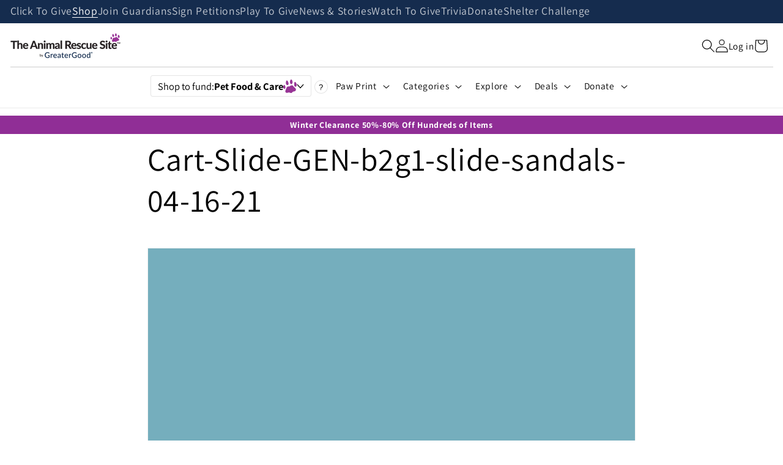

--- FILE ---
content_type: text/html; charset=utf-8
request_url: https://theanimalrescuesite.com/pages/cart-slide-gen-b2g1-slide-sandals-04-16-21
body_size: 102604
content:















<!doctype html>
<html class="no-js" lang="en">
	<head>
		






		<script>
			window.__guardianLoadStart = performance.now();
			const GUARDIANS_TIER = '';
			if (GUARDIANS_TIER) {
				window._devGuardiansTier = GUARDIANS_TIER;
			}
		</script>
		<!-- Start of Shoplift scripts -->
		<!-- 2025-04-04T04:15:04.1773856Z -->
<style>.shoplift-hide { opacity: 0 !important; }</style>
<style id="sl-preview-bar-hide">#preview-bar-iframe, #PBarNextFrameWrapper { display: none !important; }</style>
<script type="text/javascript">(function(rootPath, template, themeRole, themeId, isThemePreview){ /* Generated on 2026-01-20T23:00:01.8409987Z */var gt=Object.defineProperty;var mt=(R,x,V)=>x in R?gt(R,x,{enumerable:!0,configurable:!0,writable:!0,value:V}):R[x]=V;var w=(R,x,V)=>mt(R,typeof x!="symbol"?x+"":x,V);(function(){"use strict";var R=document.createElement("style");R.textContent=`#shoplift-preview-control{position:fixed;max-width:332px;height:56px;background-color:#141414;z-index:9999;bottom:20px;display:flex;border-radius:8px;box-shadow:13px 22px 7px #0000,9px 14px 7px #00000003,5px 8px 6px #0000000d,2px 4px 4px #00000017,1px 1px 2px #0000001a,0 0 #0000001a;align-items:center;margin:0 auto;left:16px;right:16px;opacity:0;transform:translateY(20px);visibility:hidden;transition:opacity .4s ease-in-out,transform .4s ease-in-out,visibility 0s .4s}#shoplift-preview-control.visible{opacity:1;transform:translateY(0);visibility:visible;transition:opacity .4s ease-in-out,transform .4s ease-in-out,visibility 0s 0s}#shoplift-preview-control *{font-family:Inter,sans-serif;color:#fff;box-sizing:border-box;font-size:16px}#shoplift-preview-variant-title{font-weight:400;line-height:140%;font-size:16px;text-align:start;letter-spacing:-.16px;flex-grow:1;text-wrap:nowrap;overflow:hidden;text-overflow:ellipsis}#shoplift-preview-variant-selector{position:relative;display:block;padding:6px 0;height:100%;min-width:0;flex:1 1 auto}#shoplift-preview-variant-menu-trigger{border:none;cursor:pointer;width:100%;background-color:transparent;padding:0 16px;border-left:1px solid #333;border-right:1px solid #333;height:100%;display:flex;align-items:center;justify-content:start;gap:8px}#shoplift-preview-variant-selector .menu-variant-label{width:24px;height:24px;border-radius:50%;padding:6px;display:flex;justify-content:center;align-items:center;font-size:12px;font-style:normal;font-weight:600;line-height:100%;letter-spacing:-.12px;flex-shrink:0}#shoplift-preview-variant-selector .preview-variant-menu{position:absolute;bottom:110%;transform:translate3d(0,20px,0);visibility:hidden;pointer-events:none;opacity:0;cursor:pointer;background-color:#141414;border:1px solid #141414;border-radius:6px;width:100%;max-height:156px;overflow-y:auto;box-shadow:0 8px 16px #0003;z-index:1;transition:opacity .3s ease-in-out,transform .3s ease-in-out,visibility 0s .3s}#shoplift-preview-variant-selector .preview-variant-menu.preview-variant-menu__visible{visibility:visible;pointer-events:auto;opacity:100;transform:translateZ(0);transition:opacity .3s ease-in-out,transform .3s ease-in-out,visibility 0s 0s}@media screen and (max-width: 400px){#shoplift-preview-variant-selector .preview-variant-menu{position:fixed;left:0;right:0;width:auto;bottom:110%}}#shoplift-preview-variant-selector .preview-variant-menu .preview-variant-menu--item{padding:12px 16px;display:flex;overflow:hidden}#shoplift-preview-variant-selector .preview-variant-menu .preview-variant-menu--item .menu-variant-label{margin-right:6px}#shoplift-preview-variant-selector .preview-variant-menu .preview-variant-menu--item span{overflow:hidden;text-overflow:ellipsis;text-wrap:nowrap;white-space:nowrap;color:#f6f6f6;font-size:14px;font-style:normal;font-weight:500}#shoplift-preview-variant-selector .preview-variant-menu .preview-variant-menu--item:hover{background-color:#545454}#shoplift-preview-variant-selector .preview-variant-menu .preview-variant-menu--item:last-of-type{border-bottom-left-radius:6px;border-bottom-right-radius:6px}#shoplift-preview-variant-selector .preview-variant-menu .preview-variant-menu--item:first-of-type{border-top-left-radius:6px;border-top-right-radius:6px}#shoplift-preview-control div:has(#shoplift-exit-preview-button){padding:0 16px}#shoplift-exit-preview-button{padding:6px 8px;font-weight:500;line-height:75%;border-radius:4px;background-color:transparent;border:none;text-decoration:none}#shoplift-exit-preview-button:hover{cursor:pointer;background-color:#333}`,document.head.appendChild(R);var x=" daum[ /]| deusu/| yadirectfetcher|(?:^|[^g])news(?!sapphire)|(?<! (?:channel/|google/))google(?!(app|/google| pixel))|(?<! cu)bots?(?:\\b|_)|(?<!(?: ya| yandex|^job|inapp;) ?)search|(?<!(?:lib))http|(?<![hg]m)score|@[a-z][\\w-]+\\.|\\(\\)|\\.com|\\b\\d{13}\\b|^<|^[\\w \\.\\-\\(?:\\):]+(?:/v?\\d+(?:\\.\\d+)?(?:\\.\\d{1,10})*?)?(?:,|$)|^[^ ]{50,}$|^\\d+\\b|^\\w+/[\\w\\(\\)]*$|^active|^ad muncher|^amaya|^avsdevicesdk/|^biglotron|^bot|^bw/|^clamav[ /]|^client/|^cobweb/|^custom|^ddg[_-]android|^discourse|^dispatch/\\d|^downcast/|^duckduckgo|^facebook|^getright/|^gozilla/|^hobbit|^hotzonu|^hwcdn/|^jeode/|^jetty/|^jigsaw|^microsoft bits|^movabletype|^mozilla/\\d\\.\\d \\(compatible;?\\)$|^mozilla/\\d\\.\\d \\w*$|^navermailapp|^netsurf|^offline|^owler|^postman|^python|^rank|^read|^reed|^rest|^rss|^snapchat|^space bison|^svn|^swcd |^taringa|^thumbor/|^track|^valid|^w3c|^webbandit/|^webcopier|^wget|^whatsapp|^wordpress|^xenu link sleuth|^yahoo|^yandex|^zdm/\\d|^zoom marketplace/|^{{.*}}$|admin|analyzer|archive|ask jeeves/teoma|bit\\.ly/|bluecoat drtr|browsex|burpcollaborator|capture|catch|check|chrome-lighthouse|chromeframe|classifier|clean|cloud|crawl|cypress/|dareboost|datanyze|dejaclick|detect|dmbrowser|download|evc-batch/|feed|firephp|gomezagent|headless|httrack|hubspot marketing grader|hydra|ibisbrowser|images|insight|inspect|iplabel|ips-agent|java(?!;)|library|mail\\.ru/|manager|measure|neustar wpm|node|nutch|offbyone|optimize|pageburst|pagespeed|parser|perl|phantomjs|pingdom|powermarks|preview|proxy|ptst[ /]\\d|reputation|resolver|retriever|rexx;|rigor|rss\\b|scan|scrape|server|sogou|sparkler/|speedcurve|spider|splash|statuscake|synapse|synthetic|tools|torrent|trace|transcoder|url|virtuoso|wappalyzer|watch|webglance|webkit2png|whatcms/|zgrab",V=/bot|spider|crawl|http|lighthouse/i,D;function W(){if(D instanceof RegExp)return D;try{D=new RegExp(x,"i")}catch{D=V}return D}function J(c){return!!c&&W().test(c)}class M{constructor(){w(this,"timestamp");this.timestamp=new Date}}class Y extends M{constructor(e,i,s){super();w(this,"type");w(this,"testId");w(this,"hypothesisId");this.type=3,this.testId=e,this.hypothesisId=i,this.timestamp=s}}class Z extends M{constructor(e){super();w(this,"type");w(this,"path");this.type=4,this.path=e}}class Q extends M{constructor(e){super();w(this,"type");w(this,"cart");this.type=5,this.cart=e}}class N extends Error{constructor(){super();w(this,"isBot");this.isBot=!0}}function X(c,t,e){for(const i of t.selectors){const s=c.querySelectorAll(i.cssSelector);for(let r=0;r<s.length;r++)e(t.testId,t.hypothesisId)}q(c,t,(i,s,r,n,o)=>o(s,r),e)}function L(c,t,e){for(const i of t.selectors)U(c,t.testId,t.hypothesisId,i,e??(()=>{}));q(c,t,U,e??(()=>{}))}function F(c){return c.urlPatterns.reduce((t,e)=>{switch(e.operator){case"contains":return t+`.*${e}.*`;case"endsWith":return t+`.*${e}`;case"startsWith":return t+`${e}.*`}},"")}function q(c,t,e,i){new MutationObserver(()=>{for(const r of t.selectors)e(c,t.testId,t.hypothesisId,r,i)}).observe(c.documentElement,{childList:!0,subtree:!0})}function U(c,t,e,i,s){const r=c.querySelectorAll(i.cssSelector);for(let n=0;n<r.length;n++){let o=r.item(n);if(o instanceof HTMLElement&&o.dataset.shoplift!==""){o.dataset.shoplift="";for(const a of i.actions.sort(at))o=tt(c,i.cssSelector,o,a)}}return r.length>0&&s?(s(t,e),!0):!1}function tt(c,t,e,i){switch(i.type){case"innerHtml":e.innerHTML=i.value;break;case"attribute":et(e,i.scope,i.value);break;case"css":it(c,t,i.value);break;case"js":st(c,e,i);break;case"copy":return rt(e);case"remove":ot(e);break;case"move":nt(e,parseInt(i.value));break}return e}function et(c,t,e){c.setAttribute(t,e)}function it(c,t,e){var s;const i=c.createElement("style");i.innerHTML=`${t} { ${e} }`,(s=c.getElementsByTagName("head")[0])==null||s.appendChild(i)}function st(c,t,e){Function("document","element",`"use strict"; ${e.value}`)(c,t)}function rt(c){const t=c.cloneNode(!0);if(!c.parentNode)throw"Can't copy node outside of DOM";return c.parentNode.insertBefore(t,c.nextSibling),t}function ot(c){c.remove()}function nt(c,t){if(t===0)return;const e=Array.prototype.slice.call(c.parentElement.children).indexOf(c),i=Math.min(Math.max(e+t,0),c.parentElement.children.length-1);c.parentElement.children.item(i).insertAdjacentElement(t>0?"afterend":"beforebegin",c)}function at(c,t){return z(c)-z(t)}function z(c){return c.type==="copy"||c.type==="remove"?0:1}var k=(c=>(c[c.Template=0]="Template",c[c.Theme=1]="Theme",c[c.UrlRedirect=2]="UrlRedirect",c[c.Script=3]="Script",c[c.Dom=4]="Dom",c[c.Price=5]="Price",c))(k||{});const lt="data:image/svg+xml,%3csvg%20width='12'%20height='12'%20viewBox='0%200%2012%2012'%20fill='none'%20xmlns='http://www.w3.org/2000/svg'%3e%3cpath%20d='M9.96001%207.90004C9.86501%207.90004%209.77001%207.86504%209.69501%207.79004L6.43501%204.53004C6.19501%204.29004%205.80501%204.29004%205.56501%204.53004L2.30501%207.79004C2.16001%207.93504%201.92001%207.93504%201.77501%207.79004C1.63001%207.64504%201.63001%207.40504%201.77501%207.26004L5.03501%204.00004C5.56501%203.47004%206.43001%203.47004%206.96501%204.00004L10.225%207.26004C10.37%207.40504%2010.37%207.64504%2010.225%207.79004C10.15%207.86004%2010.055%207.90004%209.96001%207.90004Z'%20fill='white'/%3e%3c/svg%3e",ct="data:image/svg+xml,%3csvg%20width='14'%20height='24'%20viewBox='0%200%2014%2024'%20fill='none'%20xmlns='http://www.w3.org/2000/svg'%3e%3cpath%20d='M12.3976%2014.5255C12.2833%2013.8788%2012.0498%2013.3024%2011.6952%2012.7961C11.3416%2012.2898%2010.9209%2011.8353%2010.4353%2011.4317C9.94868%2011.0291%209.43546%2010.6488%208.89565%2010.292C8.48487%2010.049%208.09577%209.78565%207.72637%209.50402C7.35697%209.2224%207.08016%208.89503%206.89694%208.51987C6.71273%208.14471%206.67826%207.69533%206.79055%207.1697C6.86345%206.83216%206.97476%206.54647%207.12351%206.31162C7.27324%206.07778%207.47124%205.89986%207.7175%205.77684C7.96377%205.65483%208.21989%205.59383%208.48389%205.59383C8.88087%205.59383%209.17639%205.7016%209.3734%205.91714C9.56943%206.13268%209.68271%206.42345%209.71424%206.78946C9.74576%207.15547%209.72015%207.55401%209.63839%207.98509C9.55663%208.41617%209.43645%208.84724%209.27687%209.27934L13.5127%208.80149C13.9638%207.52656%2014.1017%206.42447%2013.9264%205.49725C13.751%204.56901%2013.2664%203.85122%2012.4724%203.34491C12.239%203.19648%2011.9779%203.07041%2011.6893%202.96569L12.0026%201.50979L9.86397%200L7.3875%201.50979L7.11169%202.78878C6.65166%202.8874%206.21724%203.01957%205.8114%203.19038C4.85292%203.594%204.06684%204.15115%203.45117%204.86385C2.83452%205.57655%202.42571%206.40108%202.22378%207.33847C2.06616%208.06947%202.04942%208.70796%202.17551%209.25087C2.30061%209.7948%202.52028%2010.2828%202.8355%2010.7139C3.14974%2011.145%203.51816%2011.5344%203.93977%2011.881C4.36039%2012.2288%204.782%2012.5521%205.20164%2012.851C5.68334%2013.1702%206.13844%2013.5169%206.56497%2013.8921C6.99052%2014.2672%207.31954%2014.7125%207.55004%2015.228C7.78055%2015.7445%207.81502%2016.3769%207.65347%2017.1262C7.56482%2017.5389%207.43676%2017.8765%207.27028%2018.1388C7.10381%2018.4011%206.89596%2018.5983%206.64772%2018.7295C6.3985%2018.8606%206.12071%2018.9267%205.8114%2018.9267C5.21641%2018.9267%204.79776%2018.6034%204.62833%2018.1632C4.4589%2017.7229%204.47367%2017.2583%204.60075%2016.5639C4.72782%2015.8705%205.05092%2015.1395%205.37107%2014.3699H1.17665C1.17665%2014.3699%200.207341%2016.1115%200.0310135%2017.6762C-0.0655232%2018.5302%200.0635208%2019.2653%200.41519%2019.8844C0.76686%2020.5036%201.33032%2020.9814%202.10655%2021.319C2.39222%2021.443%202.7104%2021.5447%203.05813%2021.623L2.54589%2024H7.17473L7.7047%2021.5386C8.08493%2021.442%208.43857%2021.3231%208.76562%2021.1787C9.73985%2020.7476%2010.52%2020.1427%2011.1071%2019.3649C11.6932%2018.5871%2012.0873%2017.7291%2012.2892%2016.7917C12.4744%2015.9295%2012.5099%2015.1741%2012.3966%2014.5275L12.3976%2014.5255Z'%20fill='white'/%3e%3c/svg%3e";async function dt(c){let t=c.replace(/-/g,"+").replace(/_/g,"/");for(;t.length%4;)t+="=";const e=atob(t),i=Uint8Array.from(e,n=>n.charCodeAt(0)),s=new Blob([i]).stream().pipeThrough(new DecompressionStream("gzip")),r=await new Response(s).text();return JSON.parse(r)}function O(c,t){return typeof t=="string"&&/\d{4}-\d{2}-\d{2}T\d{2}:\d{2}:\d{2}.\d+(?:Z|[+-]\d+)/.test(t)?new Date(t):t}function H(c,t){return t}function E(c,t=!1,e=!1,i=","){const s=c/100;if(e){const n=Math.round(s).toLocaleString("en-US");return i!==","?n.replace(/,/g,i):n}else{const r=t?",":".",n=s.toFixed(2).split("."),o=parseInt(n[0],10),a=n[1]??"00",l=o.toLocaleString("en-US");return i!==","?`${l.replace(/,/g,i)}${r}${a}`:t?`${l.replace(/,/g,".")}${r}${a}`:`${l}${r}${a}`}}function $(c,t,e,i){const s=t.replace("{{amount}}",E(c,!1,!1)).replace("{{amount_no_decimals}}",E(c,!1,!0)).replace("{{amount_with_comma_separator}}",E(c,!0,!1)).replace("{{amount_no_decimals_with_comma_separator}}",E(c,!0,!0)).replace("{{amount_with_space_separator}}",E(c,!1,!1," ")).replace("{{amount_no_decimals_with_space_separator}}",E(c,!1,!0," ")).replace("{{amount_with_apostrophe_separator}}",E(c,!1,!1,"'")).replace("{{amount_no_decimals_with_apostrophe_separator}}",E(c,!1,!0,"'")).replace("{{amount_with_period_and_space_separator}}",E(c,!1,!1,". ")).replace("{{amount_no_decimals_with_period_and_space_separator}}",E(c,!1,!0,". "));return i?`${s} ${e}`:s}function B(c){return c.replace(/[^\d.,\s-]/g,"").trim()}function ht(c){const t=new Map;for(const[e,i,s]of c.v)t.set(e,{priceInCents:i,compareAtPriceInCents:s});return t}function pt(c,t,e,i){const{priceInCents:s,compareAtPriceInCents:r}=e,{mf:n,c:o,cce:a}=i;if(c.getAttribute("data-sl-attribute-p")===t)c.innerHTML=$(s,n,o,a);else if(c.getAttribute("data-sl-attribute-cap")===t)r<=0||r<=s?c.remove():c.innerHTML=$(r,n,o,a);else if(c.getAttribute("data-sl-attribute-discount")===t&&!(r<=0||r<=s)){const h=Math.round((r-s)/r*100),u=B($(r-s,n,o,!1)),p=c.getAttribute("data-sl-format")||"percent";p==="percent"?c.textContent=`-${h}%`:p==="amount"?c.textContent=`-${u}`:p==="both"&&(c.textContent=`-${h}% (-${u})`)}}function ut(c){const t=[],e={id:"url-pattern",operator:"contains",value:"/"};for(const[i,s,r]of c.v){t.push({id:`p-${i}`,cssSelector:`[data-sl-attribute-p="${i}"]`,urlPatterns:[e],actions:[{id:`p-action-${i}`,type:"innerHtml",scope:"price",value:$(s,c.mf,c.c,c.cce)}]});const n=r<=0||r<=s;if(t.push({id:`cap-${i}`,cssSelector:`[data-sl-attribute-cap="${i}"]`,urlPatterns:[e],actions:[{id:`cap-action-${i}`,type:n?"remove":"innerHtml",scope:"compare-at-price",value:n?"":$(r,c.mf,c.c,c.cce)}]}),!n&&r>s){const o=Math.round((r-s)/r*100),a=B($(r-s,c.mf,c.c,!1));t.push({id:`d-${i}`,cssSelector:`[data-sl-attribute-discount="${i}"]`,urlPatterns:[e],actions:[{id:`d-action-${i}`,type:"js",scope:null,value:`(function(doc, el) {              var format = el.getAttribute('data-sl-format') || 'percent';              if (format === 'percent') {                el.textContent = '-${o}%';              } else if (format === 'amount') {                el.textContent = '-${a}';              } else if (format === 'both') {                el.textContent = '-${o}% (-${a})';              }            })`}]})}}return t}let G=!1;class ft{constructor(t,e,i,s,r,n,o,a,l,h,u){w(this,"DATA_SL_ATTRIBUTE_P","data-sl-attribute-p");w(this,"DATA_SL_TEST_ID","data-sl-test-id");w(this,"VIEWPORT_TRACK_THRESHOLD",.5);w(this,"temporarySessionKey","Shoplift_Session");w(this,"essentialSessionKey","Shoplift_Essential");w(this,"analyticsSessionKey","Shoplift_Analytics");w(this,"priceSelectorsSessionKey","Shoplift_PriceSelectors");w(this,"legacySessionKey");w(this,"cssHideClass");w(this,"testConfigs");w(this,"inactiveTestConfigs");w(this,"testsFilteredByAudience");w(this,"sendPageView");w(this,"shopliftDebug");w(this,"gaConfig");w(this,"getCountryTimeout");w(this,"state");w(this,"shopifyAnalyticsId");w(this,"cookie",document.cookie);w(this,"isSyncing",!1);w(this,"isSyncingGA",!1);w(this,"fetch");w(this,"localStorageSet");w(this,"localStorageGet");w(this,"sessionStorageSet",window.sessionStorage.setItem.bind(window.sessionStorage));w(this,"sessionStorageGet",window.sessionStorage.getItem.bind(window.sessionStorage));w(this,"urlParams",new URLSearchParams(window.location.search));w(this,"device");w(this,"logHistory");w(this,"activeViewportObservers",new Map);w(this,"_priceTestProductIds",null);this.shop=t,this.host=e,this.eventHost=i,this.disableReferrerOverride=a,this.logHistory=[],this.legacySessionKey=`SHOPLIFT_SESSION_${this.shop}`,this.cssHideClass=s?"shoplift-hide":"",this.testConfigs=h.map(d=>({...d,startAt:new Date(d.startAt),statusHistory:d.statusHistory.map(v=>({...v,createdAt:new Date(v.createdAt)}))})),this.inactiveTestConfigs=u,this.sendPageView=!!r,this.shopliftDebug=n===!0,this.gaConfig=o!=={"sendEvents":false,"mode":"gtag"}?o:{sendEvents:!1},this.fetch=window.fetch.bind(window),this.localStorageSet=window.localStorage.setItem.bind(window.localStorage),this.localStorageGet=window.localStorage.getItem.bind(window.localStorage);const p=this.getDeviceType();this.device=p!=="tablet"?p:"mobile",this.state=this.loadState(),this.shopifyAnalyticsId=this.getShopifyAnalyticsId(),this.testsFilteredByAudience=h.filter(d=>d.status=="active"),this.getCountryTimeout=l===1000?1e3:l,this.log("State Loaded",JSON.stringify(this.state))}deriveCategoryFromExistingTests(){if(!this.state.temporary.testCategory&&this.state.essential.visitorTests.length>0){const t=this.state.essential.visitorTests.some(e=>{if(!e.hypothesisId)return!1;const i=this.getHypothesis(e.hypothesisId);return i&&["theme","basicScript","price"].includes(i.type)});this.state.temporary.testCategory=t?"global":"conditional",this.persistTemporaryState(),this.log("Derived test category from existing visitorTests: %s",this.state.temporary.testCategory)}}async init(){var t;try{if(this.log("Shoplift script initializing"),window.Shopify&&window.Shopify.designMode){this.log("Skipping script for design mode");return}if(window.location.href.includes("slScreenshot=true")){this.log("Skipping script for screenshot");return}if(window.location.hostname.endsWith(".edgemesh.com")){this.log("Skipping script for preview");return}if(window.location.href.includes("isShopliftMerchant")){const i=this.urlParams.get("isShopliftMerchant")==="true";this.log("Setting merchant session to %s",i),this.state.temporary.isMerchant=i,this.persistTemporaryState()}if(this.state.temporary.isMerchant){this.log("Setting up preview for merchant"),typeof window.shoplift!="object"&&this.setShopliftStub(),this.state.temporary.previewConfig||this.hidePage(),await this.initPreview(),(t=document.querySelector("#sl-preview-bar-hide"))==null||t.remove();return}if(this.state.temporary.previewConfig=void 0,J(navigator.userAgent))return;if(navigator.userAgent.includes("Chrome/118")){this.log("Random: %o",[Math.random(),Math.random(),Math.random()]);const i=await this.makeRequest({url:`${this.eventHost}/api/v0/events/ip`,method:"get"}).then(s=>s==null?void 0:s.json());this.log(`IP: ${i}`),this.makeRequest({url:`${this.eventHost}/api/v0/logs`,method:"post",data:JSON.stringify(this.debugState(),H)}).catch()}if(this.shopifyAnalyticsId=this.getShopifyAnalyticsId(),this.monitorConsentChange(),this.checkForThemePreview())return;if(!this.disableReferrerOverride&&this.state.temporary.originalReferrer!=null){this.log(`Overriding referrer from '${document.referrer}' to '${this.state.temporary.originalReferrer}'`);const i=this.state.temporary.originalReferrer;delete this.state.temporary.originalReferrer,this.persistTemporaryState(),Object.defineProperty(document,"referrer",{get:()=>i,enumerable:!0,configurable:!0})}if(await this.refreshVisitor(this.shopifyAnalyticsId),await this.handleVisitorTest()){this.log("Redirecting for visitor test");return}this.setShoplift(),this.showPage(),this.ensureCartAttributesForExistingPriceTests(!1),await this.finalize(),console.log("SHOPLIFT SCRIPT INITIALIZED!")}catch(e){if(e instanceof N)return;throw e}finally{typeof window.shoplift!="object"&&this.setShopliftStub()}}getVariantColor(t){switch(t){case"a":return{text:"#141414",bg:"#E2E2E2"};case"b":return{text:"rgba(255, 255, 255, 1)",bg:"rgba(37, 99, 235, 1)"}}}getDefaultVariantTitle(t){return t.title?t.title:t.type==="price"?t.isControl?"Original prices":"Variant prices":t.isControl?"Original":"Untitled variant "+t.label.toUpperCase()}async initPreview(){const t=this.urlParams.get("previewConfig");if(t){this.state.temporary.previewConfig=void 0,this.log("Setting up the preview"),this.log("Found preview config, writing to temporary state");const e=await dt(t);if(this.state.temporary.previewConfig=e,this.state.temporary.previewConfig.testTypeCategory===k.Price){this.hidePage(!0);const s=this.state.temporary.previewConfig;let r=`${this.host}/api/dom-selectors/${s.storeId}/${s.testId}/${s.isDraft||!1}`;s.shopifyProductId&&(r+=`?productId=${s.shopifyProductId}`);const n=await this.makeJsonRequest({method:"get",url:r}).catch(o=>(this.log("Error getting domSelectors",o),null));s.variants.forEach(o=>{var a;return o.domSelectors=(a=n[o.id])==null?void 0:a.domSelectors})}this.persistTemporaryState();const i=new URL(window.location.toString());i.searchParams.delete("previewConfig"),this.queueRedirect(i)}else if(this.state.temporary.previewConfig){this.showPage();const e=this.state.temporary.previewConfig;e.testTypeCategory===k.Template&&this.handleTemplatePreview(e)&&this.initPreviewControls(e),e.testTypeCategory===k.UrlRedirect&&this.handleUrlPreview(e)&&this.initPreviewControls(e),e.testTypeCategory===k.Script&&this.handleScriptPreview(e)&&this.initPreviewControls(e),e.testTypeCategory===k.Price&&await this.handlePricePreview(e)&&this.initPreviewControls(e)}}initPreviewControls(t){document.addEventListener("DOMContentLoaded",()=>{const e=t.variants.find(v=>v.id===t.currentVariant),i=(e==null?void 0:e.label)||"a",s=t.variants,r=document.createElement("div");r.id="shoplift-preview-control";const n=document.createElement("div"),o=document.createElement("img");o.src=ct,o.height=24,o.width=14,n.style.padding="0 16px",n.style.lineHeight="100%",n.appendChild(o),r.appendChild(n);const a=document.createElement("div");a.id="shoplift-preview-variant-selector";const l=document.createElement("button");l.id="shoplift-preview-variant-menu-trigger";const h=document.createElement("div");h.className="menu-variant-label",h.style.backgroundColor=this.getVariantColor(i).bg,h.style.color=this.getVariantColor(i).text,h.innerText=i.toUpperCase(),l.appendChild(h);const u=document.createElement("span");if(u.id="shoplift-preview-variant-title",u.innerText=e?this.getDefaultVariantTitle(e):"Untitled variant "+i.toUpperCase(),l.appendChild(u),s.length>1){const v=document.createElement("img");v.src=lt,v.width=12,v.height=12,v.style.height="12px",v.style.width="12px",l.appendChild(v);const T=document.createElement("div");T.className="preview-variant-menu";for(const m of t.variants.filter(C=>C.id!==t.currentVariant)){const C=document.createElement("div");C.className="preview-variant-menu--item";const A=document.createElement("div");A.className="menu-variant-label",A.style.backgroundColor=this.getVariantColor(m.label).bg,A.style.color=this.getVariantColor(m.label).text,A.style.flexShrink="0",A.innerText=m.label.toUpperCase(),C.appendChild(A);const y=document.createElement("span");y.innerText=this.getDefaultVariantTitle(m),C.appendChild(y),C.addEventListener("click",()=>{this.pickVariant(m.id)}),T.appendChild(C)}a.appendChild(T),l.addEventListener("click",()=>{T.className!=="preview-variant-menu preview-variant-menu__visible"?T.classList.add("preview-variant-menu__visible"):T.classList.remove("preview-variant-menu__visible")}),document.addEventListener("click",m=>{m.target instanceof Element&&!l.contains(m.target)&&T.className==="preview-variant-menu preview-variant-menu__visible"&&T.classList.remove("preview-variant-menu__visible")})}else l.style.pointerEvents="none",h.style.margin="0";a.appendChild(l),r.appendChild(a);const p=document.createElement("div"),d=document.createElement("button");d.id="shoplift-exit-preview-button",d.innerText="Exit",p.appendChild(d),d.addEventListener("click",()=>{this.exitPreview()}),r.appendChild(p),document.body.appendChild(r),requestAnimationFrame(()=>{r.classList.add("visible")})}),this.ensureCartAttributesForExistingPriceTests(!0)}pickVariant(t){var e,i,s,r;if(this.state.temporary.previewConfig){const n=this.state.temporary.previewConfig,o=new URL(window.location.toString());if(n.testTypeCategory===k.UrlRedirect){const a=(e=n.variants.find(l=>l.id===n.currentVariant))==null?void 0:e.redirectUrl;if(o.pathname===a){const l=(i=n.variants.find(h=>h.id===t))==null?void 0:i.redirectUrl;l&&(o.pathname=l)}}if(n.testTypeCategory===k.Template){const a=(s=n.variants.find(l=>l.id===n.currentVariant))==null?void 0:s.pathName;if(a&&o.pathname===a){const l=(r=n.variants.find(h=>h.id===t))==null?void 0:r.pathName;l&&l!==a&&(o.pathname=l)}}n.currentVariant=t,this.persistTemporaryState(),this.queueRedirect(o)}}exitPreview(){var e,i,s,r;const t=new URL(window.location.toString());if(((e=this.state.temporary.previewConfig)==null?void 0:e.testTypeCategory)===k.Template&&t.searchParams.delete("view"),((i=this.state.temporary.previewConfig)==null?void 0:i.testTypeCategory)===k.Script&&t.searchParams.delete("slVariant"),((s=this.state.temporary.previewConfig)==null?void 0:s.testTypeCategory)===k.UrlRedirect){const o=this.state.temporary.previewConfig.variants.filter(l=>!l.isControl&&l.redirectUrl!==null).map(l=>l.redirectUrl),a=(r=this.state.temporary.previewConfig.variants.find(l=>l.label==="a"))==null?void 0:r.redirectUrl;o.includes(t.pathname)&&a&&(t.pathname=a)}this.state.temporary.previewConfig=void 0,this.persistTemporaryState(),this.hidePage(),this.queueRedirect(t)}handleTemplatePreview(t){const e=t.currentVariant,i=t.variants.find(a=>a.id===e);if(!i)return!1;const s=t.variants.find(a=>a.isControl);if(!s)return!1;this.log("Setting up template preview for type",s.type);const r=new URL(window.location.toString()),n=r.searchParams.get("view"),o=i.type===s.type;return!o&&!i.isControl&&template.suffix===s.affix&&this.typeFromTemplate()===s.type&&i.pathName!==null?(this.log("Hit control template type, redirecting to the variant url"),this.hidePage(),r.pathname=i.pathName,this.queueRedirect(r),!0):(!i.isControl&&this.typeFromTemplate()==i.type&&template.suffix===s.affix&&o&&n!==(i.affix||"__DEFAULT__")&&(this.log("Template type and affix match control, updating the view param"),r.searchParams.delete("view"),this.log("Setting the new viewParam to",i.affix||"__DEFAULT__"),this.hidePage(),r.searchParams.set("view",i.affix||"__DEFAULT__"),this.queueRedirect(r)),n!==null&&n!==i.affix&&(r.searchParams.delete("view"),this.hidePage(),this.queueRedirect(r)),!0)}handleUrlPreview(t){var n;const e=t.currentVariant,i=t.variants.find(o=>o.id===e),s=(n=t.variants.find(o=>o.isControl))==null?void 0:n.redirectUrl;if(!i)return!1;this.log("Setting up URL redirect preview");const r=new URL(window.location.toString());return r.pathname===s&&!i.isControl&&i.redirectUrl!==null&&(this.log("Url matches control, redirecting"),this.hidePage(),r.pathname=i.redirectUrl,this.queueRedirect(r)),!0}handleScriptPreview(t){const e=t.currentVariant,i=t.variants.find(n=>n.id===e);if(!i)return!1;this.log("Setting up script preview");const s=new URL(window.location.toString());return s.searchParams.get("slVariant")!==i.id&&(this.log("current id doesn't match the variant, redirecting"),s.searchParams.delete("slVariant"),this.log("Setting the new slVariantParam"),this.hidePage(),s.searchParams.set("slVariant",i.id),this.queueRedirect(s)),!0}async handlePricePreview(t){const e=t.currentVariant,i=t.variants.find(s=>s.id===e);return i?(this.log("Setting up price preview"),i.domSelectors&&i.domSelectors.length>0&&(L(document,{testId:t.testId,hypothesisId:i.id,selectors:i.domSelectors}),this.ensureCartAttributesForExistingPriceTests(!0)),!0):!1}async finalize(){const t=await this.getCartState();t!==null&&this.queueCartUpdate(t),this.pruneStateAndSave(),await this.syncAllEvents()}setShoplift(){this.log("Setting up public API");const e=this.urlParams.get("slVariant")==="true",i=e?null:this.urlParams.get("slVariant");window.shoplift={isHypothesisActive:async s=>{if(this.log("Script checking variant for hypothesis '%s'",s),e)return this.log("Forcing variant for hypothesis '%s'",s),!0;if(i!==null)return this.log("Forcing hypothesis '%s'",i),s===i;const r=this.testConfigs.find(o=>o.hypotheses.some(a=>a.id===s));if(!r)return this.log("No test found for hypothesis '%s'",s),!1;const n=this.state.essential.visitorTests.find(o=>o.testId===r.id);return n?(this.log("Active visitor test found",s),n.hypothesisId===s):(await this.manuallySplitVisitor(r),this.testConfigs.some(o=>o.hypotheses.some(a=>a.id===s&&this.state.essential.visitorTests.some(l=>l.hypothesisId===a.id))))},setAnalyticsConsent:async s=>{await this.onConsentChange(s,!0)},getVisitorData:()=>({visitor:this.state.analytics.visitor,visitorTests:this.state.essential.visitorTests.filter(s=>!s.isInvalid).map(s=>{const{shouldSendToGa:r,savedAt:n,...o}=s;return o})})}}setShopliftStub(){this.log("Setting up stubbed public API");const e=this.urlParams.get("slVariant")==="true",i=e?null:this.urlParams.get("slVariant");window.shoplift={isHypothesisActive:s=>Promise.resolve(e||s===i),setAnalyticsConsent:()=>Promise.resolve(),getVisitorData:()=>({visitor:null,visitorTests:[]})}}async manuallySplitVisitor(t){this.log("Starting manual split for test '%s'",t.id),await this.handleVisitorTest([t]),this.saveState(),this.syncAllEvents()}async handleVisitorTest(t){await this.filterTestsByAudience(this.testConfigs,this.state.analytics.visitor??this.buildBaseVisitor(),this.state.essential.visitorTests),this.deriveCategoryFromExistingTests(),this.clearStaleReservations();let e=t?t.filter(i=>this.testsFilteredByAudience.some(s=>s.id===i.id)):[...this.testsForUrl(this.testsFilteredByAudience),...this.domTestsForUrl(this.testsFilteredByAudience)];try{if(e.length===0)return this.log("No tests found"),!1;this.log("Checking for existing visitor test on page");const i=this.getCurrentVisitorHypothesis(e);if(i){this.log("Found current visitor test");const a=this.considerRedirect(i);return a&&(this.log("Redirecting for current visitor test"),this.redirect(i)),a}const s=this.getReservationForCurrentPage();if(s){this.log("Found matching reservation for current page: %s",s.testId);const a=this.getHypothesis(s.hypothesisId);if(a){a.type!=="price"&&this.realizeReservationForCriteria(s.entryCriteriaKey);const l=this.considerRedirect(a);return l&&this.redirect(a),l}}this.log("No active test relation for test page");const r=this.testsForUrl(this.inactiveTestConfigs.filter(a=>this.testIsPaused(a)&&a.hypotheses.some(l=>this.state.essential.visitorTests.some(h=>h.hypothesisId===l.id)))).map(a=>a.id);if(r.length>0)return this.log("Visitor has paused tests for test page, skipping test assignment: %o",r),!1;if(!this.state.temporary.testCategory){const a=this.testsFilteredByAudience.filter(h=>this.isGlobalEntryCriteria(this.getEntryCriteriaKey(h))),l=this.testsFilteredByAudience.filter(h=>!this.isGlobalEntryCriteria(this.getEntryCriteriaKey(h)));if(this.log("Category dice roll - global tests: %o, conditional tests: %o",a.map(h=>({id:h.id,title:h.title,criteria:this.getEntryCriteriaKey(h)})),l.map(h=>({id:h.id,title:h.title,criteria:this.getEntryCriteriaKey(h)}))),a.length>0&&l.length>0){const h=a.length,u=l.length,p=h+u,d=Math.random()*p;this.state.temporary.testCategory=d<h?"global":"conditional",this.log("Category dice roll: rolled %.2f of %d (global weight: %d, conditional weight: %d), selected '%s'",d,p,h,u,this.state.temporary.testCategory)}else a.length>0?(this.state.temporary.testCategory="global",this.log("Only global tests available, setting category to global")):(this.state.temporary.testCategory="conditional",this.log("Only conditional tests available, setting category to conditional"));this.persistTemporaryState()}const n=this.state.temporary.testCategory;if(this.log("Visitor test category: %s",n),n==="global"){const a=this.testsFilteredByAudience.filter(l=>!this.isGlobalEntryCriteria(this.getEntryCriteriaKey(l)));for(const l of a)this.markTestAsBlocked(l,"category:global");e=e.filter(l=>this.isGlobalEntryCriteria(this.getEntryCriteriaKey(l)))}else{const a=this.testsFilteredByAudience.filter(l=>this.isGlobalEntryCriteria(this.getEntryCriteriaKey(l)));for(const l of a)this.markTestAsBlocked(l,"category:conditional");e=e.filter(l=>!this.isGlobalEntryCriteria(this.getEntryCriteriaKey(l)))}if(e.length===0)return this.log("No tests remaining after category filter"),!1;this.createReservations(e);const o=this.getReservationForCurrentPage();if(o&&!o.isRealized){const a=this.getHypothesis(o.hypothesisId);if(a){a.type!=="price"&&this.realizeReservationForCriteria(o.entryCriteriaKey);const l=this.considerRedirect(a);return l&&(this.log("Redirecting for new test"),this.redirect(a)),l}}return!1}finally{this.includeInDomTests(),this.saveState()}}includeInDomTests(){this.applyControlForAudienceFilteredPriceTests();const t=this.getDomTestsForCurrentUrl(),e=this.getVisitorDomHypothesis(t);for(const i of t){this.log("Evaluating dom test '%s'",i.id);const s=i.hypotheses.some(d=>d.type==="price");if(this.state.essential.visitorTests.find(d=>d.testId===i.id&&d.isInvalid&&!d.hypothesisId)){if(this.log("Visitor is blocked from test '%s', applying control prices if price test",i.id),s){const d=i.hypotheses.find(v=>v.isControl);d!=null&&d.priceData&&(this.applyPriceTestWithMapLookup(i.id,d,[d],()=>{this.log("Control prices applied for blocked visitor, no metrics tracked")}),this.updatePriceTestHiddenInputs(i.id,"control",!1))}continue}const n=this.getReservationForTest(i.id);let o=null,a=!1;const l=e.find(d=>i.hypotheses.some(v=>d.id===v.id));if(n)o=this.getHypothesis(n.hypothesisId)??null,this.log("Using reserved hypothesis '%s' for test '%s'",n.hypothesisId,i.id);else if(l)o=l,this.log("Using existing hypothesis assignment for test '%s'",i.id);else if(s){const d=this.visitorActiveTestTypeWithReservations();d?(a=!0,this.log("Visitor already in test type '%s', treating as non-test for price test '%s'",d,i.id)):o=this.pickHypothesis(i)}else o=this.pickHypothesis(i);if(a&&s){const d=i.hypotheses.find(v=>v.isControl);d!=null&&d.priceData&&(this.log("Applying control prices for non-test visitor on price test '%s' (Map-based)",i.id),this.applyPriceTestWithMapLookup(i.id,d,[d],()=>{this.log("Control prices applied for non-test visitor, no metrics tracked")}),this.updatePriceTestHiddenInputs(i.id,"control",!1));continue}if(!o){this.log("Failed to pick hypothesis for test");continue}const h=i.bayesianRevision??4,u=o.type==="price",p=h>=5;if(u&&p){if(this.log(`Price test with Map-based lookup (v${h}): ${i.id}`),!o.priceData){this.log("No price data for hypothesis '%s', skipping",o.id);continue}const d=o.isControl?"control":"variant";this.log(`Setting up Map-based price test for ${d} (test: ${i.id})`),this.applyPriceTestWithMapLookup(i.id,o,i.hypotheses,v=>{const T=this.getReservationForTest(v);T&&!T.isRealized&&T.entryCriteriaKey?this.realizeReservationForCriteria(T.entryCriteriaKey):this.queueAddVisitorToTest(v,o),this.saveState(),this.queuePageView(window.location.pathname),this.syncAllEvents()});continue}if(u&&!p){this.log(`Price test without viewport tracking (v${h}): ${i.id}`);const d=this.getDomSelectorsForHypothesis(o);if(d.length===0)continue;L(document,{testId:i.id,hypothesisId:o.id,selectors:d},v=>{this.queueAddVisitorToTest(v,o),this.saveState(),this.queuePageView(window.location.pathname),this.syncAllEvents()});continue}if(!o.domSelectors||o.domSelectors.length===0){this.log("No selectors found, skipping hypothesis");continue}L(document,{testId:i.id,hypothesisId:o.id,selectors:o.domSelectors},d=>{this.queueAddVisitorToTest(d,o),this.saveState(),this.queuePageView(window.location.pathname),this.syncAllEvents()})}}considerRedirect(t){if(this.log("Considering redirect for hypothesis '%s'",t.id),t.isControl)return this.log("Skipping redirect for control"),!1;if(t.type==="basicScript"||t.type==="manualScript")return this.log("Skipping redirect for script test"),!1;const e=this.state.essential.visitorTests.find(n=>n.hypothesisId===t.id),i=new URL(window.location.toString()),r=new URLSearchParams(window.location.search).get("view");if(t.type==="theme"){if(!(t.themeId===themeId)){if(this.log("Theme id '%s' is not hypothesis theme ID '%s'",t.themeId,themeId),e&&e.themeId!==t.themeId&&(e.themeId===themeId||!this.isThemePreview()))this.log("On old theme, redirecting and updating local visitor"),e.themeId=t.themeId;else if(this.isThemePreview())return this.log("On non-test theme, skipping redirect"),!1;return this.log("Hiding page to redirect for theme test"),this.hidePage(),!0}return!1}else if(t.type!=="dom"&&t.type!=="price"&&t.affix!==template.suffix&&t.affix!==r||t.redirectPath&&!i.pathname.endsWith(t.redirectPath))return this.log("Hiding page to redirect for template test"),this.hidePage(),!0;return this.log("Not redirecting"),!1}redirect(t){if(this.log("Redirecting to hypothesis '%s'",t.id),t.isControl)return;const e=new URL(window.location.toString());if(e.searchParams.delete("view"),t.redirectPath){const i=RegExp("^(/w{2}-w{2})/").exec(e.pathname);if(i&&i.length>1){const s=i[1];e.pathname=`${s}${t.redirectPath}`}else e.pathname=t.redirectPath}else t.type==="theme"?(e.searchParams.set("_ab","0"),e.searchParams.set("_fd","0"),e.searchParams.set("_sc","1"),e.searchParams.set("preview_theme_id",t.themeId.toString())):t.type!=="urlRedirect"&&e.searchParams.set("view",t.affix);this.queueRedirect(e)}async refreshVisitor(t){if(t===null||!this.state.essential.isFirstLoad||!this.testConfigs.some(i=>i.visitorOption!=="all"))return;this.log("Refreshing visitor"),this.hidePage();const e=await this.getVisitor(t);e&&e.id&&this.updateLocalVisitor(e)}buildBaseVisitor(){return{shopifyAnalyticsId:this.shopifyAnalyticsId,device:this.device,country:null,...this.state.essential.initialState}}getInitialState(){const t=this.getUTMValue("utm_source")??"",e=this.getUTMValue("utm_medium")??"",i=this.getUTMValue("utm_campaign")??"",s=this.getUTMValue("utm_content")??"",r=window.document.referrer,n=this.device;return{createdAt:new Date,utmSource:t,utmMedium:e,utmCampaign:i,utmContent:s,referrer:r,device:n}}checkForThemePreview(){var t,e;return this.log("Checking for theme preview"),window.location.hostname.endsWith(".shopifypreview.com")?(this.log("on shopify preview domain"),this.clearThemeBar(!0,!1,this.state),(t=document.querySelector("#sl-preview-bar-hide"))==null||t.remove(),!1):this.isThemePreview()?this.state.essential.visitorTests.some(i=>i.isThemeTest&&i.hypothesisId!=null&&this.getHypothesis(i.hypothesisId)&&i.themeId===themeId)?(this.log("On active theme test, removing theme bar"),this.clearThemeBar(!1,!0,this.state),!1):this.state.essential.visitorTests.some(i=>i.isThemeTest&&i.hypothesisId!=null&&!this.getHypothesis(i.hypothesisId)&&i.themeId===themeId)?(this.log("Visitor is on an inactive theme test, redirecting to main theme"),this.redirectToMainTheme(),!0):this.state.essential.isFirstLoad?(this.log("No visitor found on theme preview, redirecting to main theme"),this.redirectToMainTheme(),!0):this.inactiveTestConfigs.some(i=>i.hypotheses.some(s=>s.themeId===themeId))?(this.log("Current theme is an inactive theme test, redirecting to main theme"),this.redirectToMainTheme(),!0):this.testConfigs.some(i=>i.hypotheses.some(s=>s.themeId===themeId))?(this.log("Falling back to clearing theme bar"),this.clearThemeBar(!1,!0,this.state),!1):(this.log("No tests on current theme, skipping script"),this.clearThemeBar(!0,!1,this.state),(e=document.querySelector("#sl-preview-bar-hide"))==null||e.remove(),!0):(this.log("Not on theme preview"),this.clearThemeBar(!0,!1,this.state),!1)}redirectToMainTheme(){this.hidePage();const t=new URL(window.location.toString());t.searchParams.set("preview_theme_id",""),this.queueRedirect(t)}testsForUrl(t){const e=new URL(window.location.href),i=this.typeFromTemplate();return t.filter(s=>s.hypotheses.some(r=>r.type!=="dom"&&r.type!=="price"&&(r.isControl&&r.type===i&&r.affix===template.suffix||r.type==="theme"||r.isControl&&r.type==="urlRedirect"&&r.redirectPath&&e.pathname.endsWith(r.redirectPath)||r.type==="basicScript"))&&(s.ignoreTestViewParameterEnforcement||!e.searchParams.has("view")||s.hypotheses.map(r=>r.affix).includes(e.searchParams.get("view")??"")))}domTestsForUrl(t){const e=new URL(window.location.href);return t.filter(i=>i.hypotheses.some(s=>s.type!=="dom"&&s.type!=="price"?!1:s.type==="price"&&s.priceData&&s.priceData.v.length>0?!0:s.domSelectors&&s.domSelectors.some(r=>new RegExp(F(r)).test(e.toString()))))}async filterTestsByAudience(t,e,i){const s=[];let r=e.country;!r&&t.some(n=>n.requiresCountry&&!i.some(o=>o.testId===n.id))&&(this.log("Hiding page to check geoip"),this.hidePage(),r=await this.makeJsonRequest({method:"get",url:`${this.eventHost}/api/v0/visitors/get-country`,signal:AbortSignal.timeout(this.getCountryTimeout)}).catch(n=>(this.log("Error getting country",n),null)));for(const n of t){if(this.log("Checking audience for test '%s'",n.id),this.state.essential.visitorTests.some(l=>l.testId===n.id&&l.hypothesisId==null)){console.log(`Skipping blocked test '${n.id}'`);continue}const o=this.visitorCreatedDuringTestActive(n.statusHistory);(i.some(l=>l.testId===n.id&&(n.device==="all"||n.device===e.device&&n.device===this.device))||this.isTargetAudience(n,e,o,r))&&(this.log("Visitor is in audience for test '%s'",n.id),s.push(n))}this.testsFilteredByAudience=s}isTargetAudience(t,e,i,s){const r=this.getChannel(e);return(t.device==="all"||t.device===e.device&&t.device===this.device)&&(t.visitorOption==="all"||t.visitorOption==="new"&&i||t.visitorOption==="returning"&&!i)&&(t.targetAudiences.length===0||t.targetAudiences.reduce((n,o)=>n||o.reduce((a,l)=>a&&l(e,i,r,s),!0),!1))}visitorCreatedDuringTestActive(t){let e="";for(const i of t){if(this.state.analytics.visitor!==null&&this.state.analytics.visitor.createdAt<i.createdAt||this.state.essential.initialState.createdAt<i.createdAt)break;e=i.status}return e==="active"}getDomTestsForCurrentUrl(){return this.domTestsForUrl(this.testsFilteredByAudience)}getCurrentVisitorHypothesis(t){return t.flatMap(e=>e.hypotheses).find(e=>e.type!=="dom"&&e.type!=="price"&&this.state.essential.visitorTests.some(i=>i.hypothesisId===e.id))}getVisitorDomHypothesis(t){return t.flatMap(e=>e.hypotheses).filter(e=>(e.type==="dom"||e.type==="price")&&this.state.essential.visitorTests.some(i=>i.hypothesisId===e.id))}getHypothesis(t){return this.testConfigs.filter(e=>e.hypotheses.some(i=>i.id===t)).map(e=>e.hypotheses.find(i=>i.id===t))[0]}getDomSelectorsForHypothesis(t){if(!t)return[];if(t.domSelectors&&t.domSelectors.length>0)return t.domSelectors;if(t.priceData){const e=`${this.priceSelectorsSessionKey}_${t.id}`;try{const s=sessionStorage.getItem(e);if(s){const r=JSON.parse(s);return t.domSelectors=r,this.log("Loaded %d price selectors from cache for hypothesis '%s'",r.length,t.id),r}}catch{}const i=ut(t.priceData);t.domSelectors=i;try{sessionStorage.setItem(e,JSON.stringify(i)),this.log("Generated and cached %d price selectors for hypothesis '%s'",i.length,t.id)}catch{this.log("Generated %d price selectors for hypothesis '%s' (cache unavailable)",i.length,t.id)}return i}return[]}hasThemeTest(t){return t.some(e=>e.hypotheses.some(i=>i.type==="theme"))}hasTestThatIsNotThemeTest(t){return t.some(e=>e.hypotheses.some(i=>i.type!=="theme"&&i.type!=="dom"&&i.type!=="price"))}hasThemeAndOtherTestTypes(t){return this.hasThemeTest(t)&&this.hasTestThatIsNotThemeTest(t)}testIsPaused(t){return t.status==="paused"||t.status==="incompatible"||t.status==="suspended"}visitorActiveTestType(){const t=this.state.essential.visitorTests.filter(e=>this.testConfigs.some(i=>i.hypotheses.some(s=>s.id==e.hypothesisId)));return t.length===0?null:t.some(e=>e.isThemeTest)?"theme":"templateOrUrlRedirect"}getReservationType(t){return t==="price"||this.isTemplateTestType(t)?"deferred":"immediate"}isTemplateTestType(t){return["product","collection","landing","index","cart","search","blog","article","collectionList"].includes(t)}getEntryCriteriaKey(t){const e=t.hypotheses.find(i=>i.isControl);if(!e)return`unknown:${t.id}`;switch(e.type){case"theme":return"global:theme";case"basicScript":return"global:autoApi";case"price":return"global:price";case"manualScript":return`conditional:manualApi:${t.id}`;case"urlRedirect":return`conditional:url:${e.redirectPath||"unknown"}`;default:return`conditional:template:${e.type}`}}isGlobalEntryCriteria(t){return t.startsWith("global:")}groupTestsByEntryCriteria(t){const e=new Map;for(const i of t){const s=this.getEntryCriteriaKey(i),r=e.get(s)||[];r.push(i),e.set(s,r)}return e}doesCurrentPageMatchEntryCriteria(t){if(this.isGlobalEntryCriteria(t))return!0;if(t==="conditional:manualApi")return!1;if(t.startsWith("conditional:url:")){const e=t.replace("conditional:url:","");return window.location.pathname.endsWith(e)}if(t.startsWith("conditional:template:")){const e=t.replace("conditional:template:","");return this.typeFromTemplate()===e}return!1}hasActiveReservation(){const t=this.getActiveReservations();return Object.values(t).some(e=>!e.isRealized)}getActiveReservation(){const t=this.getActiveReservations();return Object.values(t).find(e=>!e.isRealized)??null}clearStaleReservations(){const t=this.state.temporary.testReservations;if(!t)return;let e=!1;for(const[i,s]of Object.entries(t)){const r=this.testConfigs.find(o=>o.id===s.testId);if(!r){this.log("Test '%s' no longer in config, clearing reservation for criteria '%s'",s.testId,i),delete t[i],e=!0;continue}if(r.status!=="active"){this.log("Test '%s' status is '%s', clearing reservation for criteria '%s'",s.testId,r.status,i),delete t[i],e=!0;continue}this.testsFilteredByAudience.some(o=>o.id===s.testId)||(this.log("Visitor no longer passes audience for test '%s', clearing reservation for criteria '%s'",s.testId,i),delete t[i],e=!0)}e&&this.persistTemporaryState()}createReservations(t){if(this.state.temporary.testReservations||(this.state.temporary.testReservations={}),this.state.temporary.rolledEntryCriteria||(this.state.temporary.rolledEntryCriteria=[]),this.state.temporary.testCategory==="global"){this.createSingleReservation(t,"global");return}const i=t.filter(o=>this.doesCurrentPageMatchEntryCriteria(this.getEntryCriteriaKey(o))),s=t.filter(o=>!this.doesCurrentPageMatchEntryCriteria(this.getEntryCriteriaKey(o)));this.log("Conditional tests split - matching current page: %d, not matching: %d",i.length,s.length),i.length>0&&this.log("Tests matching current page (same pool): %o",i.map(o=>({id:o.id,title:o.title,criteria:this.getEntryCriteriaKey(o)})));const r="conditional:current-page";if(i.length>0&&!this.state.temporary.rolledEntryCriteria.includes(r)){this.createSingleReservation(i,r);for(const o of i){const a=this.getEntryCriteriaKey(o);this.state.temporary.rolledEntryCriteria.includes(a)||this.state.temporary.rolledEntryCriteria.push(a)}}const n=this.groupTestsByEntryCriteria(s);for(const[o,a]of n){if(this.state.temporary.rolledEntryCriteria.includes(o)){this.log("Already rolled for criteria '%s', skipping",o);continue}if(a.some(m=>this.state.essential.visitorTests.some(C=>C.testId===m.id))){this.log("Visitor already has VT for criteria '%s', skipping",o),this.state.temporary.rolledEntryCriteria.push(o);continue}const h=[...a].sort((m,C)=>m.id.localeCompare(C.id));this.log("Test dice roll for criteria '%s' - available tests: %o",o,h.map(m=>({id:m.id,title:m.title})));const u=Math.floor(Math.random()*h.length),p=h[u];this.log("Test dice roll: picked index %d of %d, selected test '%s' (%s)",u+1,a.length,p.id,p.title);const d=this.pickHypothesis(p);if(!d){this.log("No hypothesis picked for test '%s'",p.id);continue}const v=this.getReservationType(d.type),T={testId:p.id,hypothesisId:d.id,testType:d.type,reservationType:v,isThemeTest:d.type==="theme",themeId:d.themeId,createdAt:new Date,isRealized:!1,entryCriteriaKey:o};this.state.temporary.testReservations[o]=T,this.state.temporary.rolledEntryCriteria.push(o),this.log("Created %s reservation for test '%s' (criteria: %s)",v,p.id,o);for(const m of a)m.id!==p.id&&this.markTestAsBlocked(m,o)}this.persistTemporaryState()}createSingleReservation(t,e){if(this.state.temporary.rolledEntryCriteria.includes(e)){this.log("Already rolled for pool '%s', skipping",e);return}if(t.some(u=>this.state.essential.visitorTests.some(p=>p.testId===u.id&&!p.isInvalid))){this.log("Visitor already has VT for pool '%s', skipping",e),this.state.temporary.rolledEntryCriteria.push(e);return}if(t.length===0){this.log("No tests in pool '%s'",e);return}const s=[...t].sort((u,p)=>u.id.localeCompare(p.id));this.log("Test dice roll for pool '%s' - available tests: %o",e,s.map(u=>({id:u.id,title:u.title,criteria:this.getEntryCriteriaKey(u)})));const r=Math.floor(Math.random()*s.length),n=s[r];this.log("Test dice roll: picked index %d of %d, selected test '%s' (%s)",r,t.length,n.id,n.title);const o=this.pickHypothesis(n);if(!o){this.log("No hypothesis picked for test '%s'",n.id);return}const a=this.getReservationType(o.type),l=this.getEntryCriteriaKey(n),h={testId:n.id,hypothesisId:o.id,testType:o.type,reservationType:a,isThemeTest:o.type==="theme",themeId:o.themeId,createdAt:new Date,isRealized:!1,entryCriteriaKey:l};this.state.temporary.testReservations[l]=h,this.state.temporary.rolledEntryCriteria.push(e),this.log("Created %s reservation for test '%s' from pool '%s' (criteria: %s)",a,n.id,e,l);for(const u of t)u.id!==n.id&&this.markTestAsBlocked(u,`pool:${e}`);this.persistTemporaryState()}markTestAsBlocked(t,e){this.state.essential.visitorTests.some(i=>i.testId===t.id)||(this.log("Blocking visitor from test '%s' (reason: %s)",t.id,e),this.state.essential.visitorTests.push({createdAt:new Date,testId:t.id,hypothesisId:null,isThemeTest:t.hypotheses.some(i=>i.type==="theme"),shouldSendToGa:!1,isSaved:!0,isInvalid:!0,themeId:void 0}))}realizeReservationForCriteria(t){var s;const e=(s=this.state.temporary.testReservations)==null?void 0:s[t];if(!e)return this.log("No reservation found for criteria '%s'",t),!1;if(e.isRealized)return this.log("Reservation already realized for criteria '%s'",t),!1;if(this.state.essential.visitorTests.some(r=>r.testId===e.testId&&!r.isInvalid))return this.log("Visitor already assigned to test '%s'",e.testId),!1;const i=this.getHypothesis(e.hypothesisId);return i?(e.isRealized=!0,this.persistTemporaryState(),this.queueAddVisitorToTest(e.testId,i),this.saveState(),this.log("Realized reservation for test '%s' (criteria: %s)",e.testId,t),!0):(this.log("Hypothesis '%s' not found",e.hypothesisId),!1)}getActiveReservations(){return this.state.temporary.testReservations??{}}getReservationForCurrentPage(){const t=this.getActiveReservations();for(const[e,i]of Object.entries(t)){if(i.isRealized)continue;const s=this.testConfigs.find(r=>r.id===i.testId);if(!(!s||s.status!=="active")&&this.doesCurrentPageMatchEntryCriteria(e))return i}return null}getReservationForTest(t){const e=this.getActiveReservations();return Object.values(e).find(i=>i.testId===t)??null}getReservationTestType(){const t=this.getActiveReservations(),e=Object.values(t);if(e.length===0)return null;for(const i of e)if(i.isThemeTest)return"theme";for(const i of e)if(i.testType==="price")return"price";return e.some(i=>!i.isRealized)?"templateOrUrlRedirect":null}hasPriceTests(t){return t.some(e=>e.hypotheses.some(i=>i.type==="price"))}getPriceTestProductIds(){var e;if(this._priceTestProductIds)return this._priceTestProductIds;const t=new Set;for(const i of this.testConfigs)for(const s of i.hypotheses)if(s.type==="price"){for(const r of s.domSelectors||[]){const n=r.cssSelector.match(/data-sl-attribute-(?:p|cap)="(\d+)"/);n!=null&&n[1]&&t.add(n[1])}if((e=s.priceData)!=null&&e.v)for(const[r]of s.priceData.v)t.add(r)}return this._priceTestProductIds=t,this.log("Built price test product ID cache with %d products",t.size),t}isProductInAnyPriceTest(t){return this.getPriceTestProductIds().has(t)}visitorActiveTestTypeWithReservations(){const t=this.getActiveReservations();for(const r of Object.values(t)){if(r.isThemeTest)return"theme";if(r.testType==="price")return"price"}if(Object.values(t).some(r=>!r.isRealized)){if(this.state.temporary.testCategory==="global")for(const n of Object.values(t)){if(n.testType==="theme")return"theme";if(n.testType==="price")return"price";if(n.testType==="basicScript")return"theme"}return"templateOrUrlRedirect"}const i=this.state.essential.visitorTests.filter(r=>!r.isInvalid&&this.testConfigs.some(n=>n.hypotheses.some(o=>o.id===r.hypothesisId)));return i.length===0?null:i.some(r=>{const n=this.getHypothesis(r.hypothesisId);return(n==null?void 0:n.type)==="price"})?"price":i.some(r=>r.isThemeTest)?"theme":"templateOrUrlRedirect"}applyControlForAudienceFilteredPriceTests(){const t=this.testConfigs.filter(s=>s.status==="active"&&s.hypotheses.some(r=>r.type==="price"));if(t.length===0)return;const e=this.testsFilteredByAudience.filter(s=>s.hypotheses.some(r=>r.type==="price")),i=t.filter(s=>!e.some(r=>r.id===s.id));if(i.length!==0){this.log("Found %d price tests filtered by audience, applying control selectors",i.length);for(const s of i){const r=s.hypotheses.find(l=>l.isControl),n=this.getDomSelectorsForHypothesis(r);if(n.length===0){this.log("No control selectors for audience-filtered price test '%s'",s.id);continue}const o=new URL(window.location.href);n.some(l=>{try{return new RegExp(F(l)).test(o.toString())}catch{return!1}})&&(this.log("Applying control selectors for audience-filtered price test '%s'",s.id),L(document,{testId:s.id,hypothesisId:r.id,selectors:n},()=>{this.log("Control selectors applied for audience-filtered visitor, no metrics tracked")}),this.updatePriceTestHiddenInputs(s.id,"control",!1))}}}pickHypothesis(t){let e=Math.random();const i=t.hypotheses.reduce((r,n)=>r+n.visitorCount,0);return t.hypotheses.sort((r,n)=>r.isControl?n.isControl?0:-1:n.isControl?1:0).reduce((r,n)=>{if(r!==null)return r;const a=t.hypotheses.reduce((l,h)=>l&&h.visitorCount>20,!0)?n.visitorCount/i-n.trafficPercentage:0;return e<=n.trafficPercentage-a?n:(e-=n.trafficPercentage,null)},null)}typeFromTemplate(){switch(template.type){case"collection-list":return"collectionList";case"page":return"landing";case"article":case"blog":case"cart":case"collection":case"index":case"product":case"search":return template.type;default:return null}}queueRedirect(t){this.saveState(),this.disableReferrerOverride||(this.log(`Saving temporary referrer override '${document.referrer}'`),this.state.temporary.originalReferrer=document.referrer,this.persistTemporaryState()),window.setTimeout(()=>window.location.assign(t),0),window.setTimeout(()=>void this.syncAllEvents(),2e3)}async syncAllEvents(){const t=async()=>{if(this.isSyncing){window.setTimeout(()=>void(async()=>await t())(),500);return}try{this.isSyncing=!0,this.syncGAEvents(),await this.syncEvents()}finally{this.isSyncing=!1}};await t()}async syncEvents(){var i,s;if(!this.state.essential.consentApproved||!this.shopifyAnalyticsId||this.state.analytics.queue.length===0)return;const t=this.state.analytics.queue.length,e=this.state.analytics.queue.splice(0,t);this.log("Syncing %s events",t);try{const r={shop:this.shop,visitorDetails:{shopifyAnalyticsId:this.shopifyAnalyticsId,device:((i=this.state.analytics.visitor)==null?void 0:i.device)??this.device,country:((s=this.state.analytics.visitor)==null?void 0:s.country)??null,...this.state.essential.initialState},events:this.state.essential.visitorTests.filter(o=>!o.isInvalid&&!o.isSaved&&o.hypothesisId!=null).map(o=>new Y(o.testId,o.hypothesisId,o.createdAt)).concat(e)};await this.sendEvents(r);const n=await this.getVisitor(this.shopifyAnalyticsId);n!==null&&this.updateLocalVisitor(n);for(const o of this.state.essential.visitorTests.filter(a=>!a.isInvalid&&!a.isSaved))o.isSaved=!0,o.savedAt=Date.now()}catch{this.state.analytics.queue.splice(0,0,...e)}finally{this.saveState()}}syncGAEvents(){if(!this.gaConfig.sendEvents){if(G)return;G=!0,this.log("UseGtag is false — skipping GA Events");return}if(this.isSyncingGA){this.log("Already syncing GA - skipping GA events");return}const t=this.state.essential.visitorTests.filter(e=>e.shouldSendToGa);t.length!==0&&(this.isSyncingGA=!0,this.log("Syncing %s GA Events",t.length),Promise.allSettled(t.map(e=>this.sendGAEvent(e))).then(()=>this.log("All gtag events sent")).finally(()=>this.isSyncingGA=!1))}sendGAEvent(t){return new Promise(e=>{this.log("Sending GA Event for test %s, hypothesis %s",t.testId,t.hypothesisId);const i=()=>{this.log("GA acknowledged event for hypothesis %s",t.hypothesisId),t.shouldSendToGa=!1,this.persistEssentialState(),e()},s={exp_variant_string:`SL-${t.testId}-${t.hypothesisId}`};this.shopliftDebug&&Object.assign(s,{debug_mode:!0});function r(n,o,a){window.dataLayer=window.dataLayer||[],window.dataLayer.push(arguments)}this.gaConfig.mode==="gtag"?r("event","experience_impression",{...s,event_callback:i}):(window.dataLayer=window.dataLayer||[],window.dataLayer.push({event:"experience_impression",...s,eventCallback:i}))})}updateLocalVisitor(t){let e;({visitorTests:e,...this.state.analytics.visitor}=t),this.log("updateLocalVisitor - server returned %d tests: %o",e.length,e.map(s=>({testId:s.testId,hypothesisId:s.hypothesisId,isInvalid:s.isInvalid}))),this.log("updateLocalVisitor - local has %d tests: %o",this.state.essential.visitorTests.length,this.state.essential.visitorTests.map(s=>({testId:s.testId,hypothesisId:s.hypothesisId,isSaved:s.isSaved,isInvalid:s.isInvalid})));const i=5*60*1e3;for(const s of this.state.essential.visitorTests.filter(r=>r.isSaved&&(!r.savedAt||Date.now()-r.savedAt>i)&&!e.some(n=>n.testId===r.testId)))this.log("updateLocalVisitor - marking LOCAL test as INVALID (isSaved && not in server): testId=%s, hypothesisId=%s",s.testId,s.hypothesisId),s.isInvalid=!0;for(const s of e){const r=this.state.essential.visitorTests.findIndex(o=>o.testId===s.testId);if(!(r!==-1))this.log("updateLocalVisitor - ADDING server test (not found locally): testId=%s, hypothesisId=%s",s.testId,s.hypothesisId),this.state.essential.visitorTests.push(s);else{const o=this.state.essential.visitorTests.at(r);this.log("updateLocalVisitor - REPLACING local test with server test: testId=%s, local hypothesisId=%s -> server hypothesisId=%s, local isInvalid=%s -> false",s.testId,o==null?void 0:o.hypothesisId,s.hypothesisId,o==null?void 0:o.isInvalid),s.isInvalid=!1,s.shouldSendToGa=(o==null?void 0:o.shouldSendToGa)??!1,s.testType=o==null?void 0:o.testType,s.assignedTo=o==null?void 0:o.assignedTo,s.testTitle=o==null?void 0:o.testTitle,this.state.essential.visitorTests.splice(r,1,s)}}this.log("updateLocalVisitor - FINAL local tests: %o",this.state.essential.visitorTests.map(s=>({testId:s.testId,hypothesisId:s.hypothesisId,isSaved:s.isSaved,isInvalid:s.isInvalid}))),this.state.analytics.visitor.storedAt=new Date}async getVisitor(t){try{return await this.makeJsonRequest({method:"get",url:`${this.eventHost}/api/v0/visitors/by-key/${this.shop}/${t}`})}catch{return null}}async sendEvents(t){await this.makeRequest({method:"post",url:`${this.eventHost}/api/v0/events`,data:JSON.stringify(t)})}getUTMValue(t){const i=decodeURIComponent(window.location.search.substring(1)).split("&");for(let s=0;s<i.length;s++){const r=i[s].split("=");if(r[0]===t)return r[1]||null}return null}hidePage(t){this.log("Hiding page"),this.cssHideClass&&!window.document.documentElement.classList.contains(this.cssHideClass)&&(window.document.documentElement.classList.add(this.cssHideClass),t||setTimeout(this.removeAsyncHide(this.cssHideClass),2e3))}showPage(){this.cssHideClass&&this.removeAsyncHide(this.cssHideClass)()}getDeviceType(){function t(){let i=!1;return function(s){(/(android|bb\d+|meego).+mobile|avantgo|bada\/|blackberry|blazer|compal|elaine|fennec|hiptop|iemobile|ip(hone|od)|iris|kindle|lge |maemo|midp|mmp|mobile.+firefox|netfront|opera m(ob|in)i|palm( os)?|phone|p(ixi|re)\/|plucker|pocket|psp|series(4|6)0|symbian|treo|up\.(browser|link)|vodafone|wap|windows ce|xda|xiino/i.test(s)||/1207|6310|6590|3gso|4thp|50[1-6]i|770s|802s|a wa|abac|ac(er|oo|s\-)|ai(ko|rn)|al(av|ca|co)|amoi|an(ex|ny|yw)|aptu|ar(ch|go)|as(te|us)|attw|au(di|\-m|r |s )|avan|be(ck|ll|nq)|bi(lb|rd)|bl(ac|az)|br(e|v)w|bumb|bw\-(n|u)|c55\/|capi|ccwa|cdm\-|cell|chtm|cldc|cmd\-|co(mp|nd)|craw|da(it|ll|ng)|dbte|dc\-s|devi|dica|dmob|do(c|p)o|ds(12|\-d)|el(49|ai)|em(l2|ul)|er(ic|k0)|esl8|ez([4-7]0|os|wa|ze)|fetc|fly(\-|_)|g1 u|g560|gene|gf\-5|g\-mo|go(\.w|od)|gr(ad|un)|haie|hcit|hd\-(m|p|t)|hei\-|hi(pt|ta)|hp( i|ip)|hs\-c|ht(c(\-| |_|a|g|p|s|t)|tp)|hu(aw|tc)|i\-(20|go|ma)|i230|iac( |\-|\/)|ibro|idea|ig01|ikom|im1k|inno|ipaq|iris|ja(t|v)a|jbro|jemu|jigs|kddi|keji|kgt( |\/)|klon|kpt |kwc\-|kyo(c|k)|le(no|xi)|lg( g|\/(k|l|u)|50|54|\-[a-w])|libw|lynx|m1\-w|m3ga|m50\/|ma(te|ui|xo)|mc(01|21|ca)|m\-cr|me(rc|ri)|mi(o8|oa|ts)|mmef|mo(01|02|bi|de|do|t(\-| |o|v)|zz)|mt(50|p1|v )|mwbp|mywa|n10[0-2]|n20[2-3]|n30(0|2)|n50(0|2|5)|n7(0(0|1)|10)|ne((c|m)\-|on|tf|wf|wg|wt)|nok(6|i)|nzph|o2im|op(ti|wv)|oran|owg1|p800|pan(a|d|t)|pdxg|pg(13|\-([1-8]|c))|phil|pire|pl(ay|uc)|pn\-2|po(ck|rt|se)|prox|psio|pt\-g|qa\-a|qc(07|12|21|32|60|\-[2-7]|i\-)|qtek|r380|r600|raks|rim9|ro(ve|zo)|s55\/|sa(ge|ma|mm|ms|ny|va)|sc(01|h\-|oo|p\-)|sdk\/|se(c(\-|0|1)|47|mc|nd|ri)|sgh\-|shar|sie(\-|m)|sk\-0|sl(45|id)|sm(al|ar|b3|it|t5)|so(ft|ny)|sp(01|h\-|v\-|v )|sy(01|mb)|t2(18|50)|t6(00|10|18)|ta(gt|lk)|tcl\-|tdg\-|tel(i|m)|tim\-|t\-mo|to(pl|sh)|ts(70|m\-|m3|m5)|tx\-9|up(\.b|g1|si)|utst|v400|v750|veri|vi(rg|te)|vk(40|5[0-3]|\-v)|vm40|voda|vulc|vx(52|53|60|61|70|80|81|83|85|98)|w3c(\-| )|webc|whit|wi(g |nc|nw)|wmlb|wonu|x700|yas\-|your|zeto|zte\-/i.test(s.substr(0,4)))&&(i=!0)}(navigator.userAgent||navigator.vendor),i}function e(){let i=!1;return function(s){(/android|ipad|playbook|silk/i.test(s)||/1207|6310|6590|3gso|4thp|50[1-6]i|770s|802s|a wa|abac|ac(er|oo|s\-)|ai(ko|rn)|al(av|ca|co)|amoi|an(ex|ny|yw)|aptu|ar(ch|go)|as(te|us)|attw|au(di|\-m|r |s )|avan|be(ck|ll|nq)|bi(lb|rd)|bl(ac|az)|br(e|v)w|bumb|bw\-(n|u)|c55\/|capi|ccwa|cdm\-|cell|chtm|cldc|cmd\-|co(mp|nd)|craw|da(it|ll|ng)|dbte|dc\-s|devi|dica|dmob|do(c|p)o|ds(12|\-d)|el(49|ai)|em(l2|ul)|er(ic|k0)|esl8|ez([4-7]0|os|wa|ze)|fetc|fly(\-|_)|g1 u|g560|gene|gf\-5|g\-mo|go(\.w|od)|gr(ad|un)|haie|hcit|hd\-(m|p|t)|hei\-|hi(pt|ta)|hp( i|ip)|hs\-c|ht(c(\-| |_|a|g|p|s|t)|tp)|hu(aw|tc)|i\-(20|go|ma)|i230|iac( |\-|\/)|ibro|idea|ig01|ikom|im1k|inno|ipaq|iris|ja(t|v)a|jbro|jemu|jigs|kddi|keji|kgt( |\/)|klon|kpt |kwc\-|kyo(c|k)|le(no|xi)|lg( g|\/(k|l|u)|50|54|\-[a-w])|libw|lynx|m1\-w|m3ga|m50\/|ma(te|ui|xo)|mc(01|21|ca)|m\-cr|me(rc|ri)|mi(o8|oa|ts)|mmef|mo(01|02|bi|de|do|t(\-| |o|v)|zz)|mt(50|p1|v )|mwbp|mywa|n10[0-2]|n20[2-3]|n30(0|2)|n50(0|2|5)|n7(0(0|1)|10)|ne((c|m)\-|on|tf|wf|wg|wt)|nok(6|i)|nzph|o2im|op(ti|wv)|oran|owg1|p800|pan(a|d|t)|pdxg|pg(13|\-([1-8]|c))|phil|pire|pl(ay|uc)|pn\-2|po(ck|rt|se)|prox|psio|pt\-g|qa\-a|qc(07|12|21|32|60|\-[2-7]|i\-)|qtek|r380|r600|raks|rim9|ro(ve|zo)|s55\/|sa(ge|ma|mm|ms|ny|va)|sc(01|h\-|oo|p\-)|sdk\/|se(c(\-|0|1)|47|mc|nd|ri)|sgh\-|shar|sie(\-|m)|sk\-0|sl(45|id)|sm(al|ar|b3|it|t5)|so(ft|ny)|sp(01|h\-|v\-|v )|sy(01|mb)|t2(18|50)|t6(00|10|18)|ta(gt|lk)|tcl\-|tdg\-|tel(i|m)|tim\-|t\-mo|to(pl|sh)|ts(70|m\-|m3|m5)|tx\-9|up(\.b|g1|si)|utst|v400|v750|veri|vi(rg|te)|vk(40|5[0-3]|\-v)|vm40|voda|vulc|vx(52|53|60|61|70|80|81|83|85|98)|w3c(\-| )|webc|whit|wi(g |nc|nw)|wmlb|wonu|x700|yas\-|your|zeto|zte\-/i.test(s.substr(0,4)))&&(i=!0)}(navigator.userAgent||navigator.vendor),i}return t()?"mobile":e()?"tablet":"desktop"}removeAsyncHide(t){return()=>{t&&window.document.documentElement.classList.remove(t)}}async getCartState(){try{let t=await this.makeJsonRequest({method:"get",url:`${window.location.origin}/cart.js`});return t===null||(t.note===null&&(t=await this.makeJsonRequest({method:"post",url:`${window.location.origin}/cart/update.js`,data:JSON.stringify({note:""})})),t==null)?null:{token:t.token,total_price:t.total_price,total_discount:t.total_discount,currency:t.currency,items_subtotal_price:t.items_subtotal_price,items:t.items.map(e=>({quantity:e.quantity,variant_id:e.variant_id,key:e.key,price:e.price,final_line_price:e.final_line_price,sku:e.sku,product_id:e.product_id}))}}catch(t){return this.log("Error sending cart info",t),null}}ensureCartAttributesForExistingPriceTests(t){try{if(this.log("Checking visitor assignments for active price tests"),t&&this.state.temporary.previewConfig){const e=this.state.temporary.previewConfig;this.log("Using preview config for merchant:",e.testId);let i="variant";if(e.variants&&e.variants.length>0){const s=e.variants.find(r=>r.id===e.currentVariant);s&&s.isControl&&(i="control")}this.log("Merchant preview - updating hidden inputs:",e.testId,i),this.updatePriceTestHiddenInputs(e.testId,i,!0);return}for(const e of this.state.essential.visitorTests){const i=this.testConfigs.find(n=>n.id===e.testId);if(!i){this.log("Test config not found:",e.testId);continue}const s=i.hypotheses.find(n=>n.id===e.hypothesisId);if(!s||s.type!=="price")continue;const r=s.isControl?"control":"variant";this.log("Updating hidden inputs for price test:",e.testId,r),this.updatePriceTestHiddenInputs(e.testId,r,t)}}catch(e){this.log("Error ensuring cart attributes for existing price tests:",e)}}updatePriceTestHiddenInputs(t,e,i){try{this.cleanupPriceTestObservers();const s=`${t}:${e}:${i?"t":"f"}`,r=y=>{var g;const f=y.getAttribute("data-sl-pid");if(!f)return!0;if(i&&this.state.temporary.previewConfig){const S=this.state.temporary.previewConfig,I=e==="control"?"a":"b",P=S.variants.find(_=>_.label===I);if(!P)return!1;for(const _ of P.domSelectors||[]){const j=_.cssSelector.match(/data-sl-attribute-(?:p|cap)="(\d+)"/);if(j){const K=j[1];if(this.log(`Extracted ID from selector: ${K}, comparing to: ${f}`),K===f)return this.log("Product ID match found in preview config:",f,"variant:",P.label),!0}else this.log(`Could not extract ID from selector: ${_.cssSelector}`)}return this.log("No product ID match in preview config for:",f,"variant:",I),!1}const b=this.testConfigs.find(S=>S.id===t);if(!b)return this.log("Test config not found for testId:",t),!1;for(const S of b.hypotheses||[]){for(const I of S.domSelectors||[]){const P=I.cssSelector.match(/data-sl-attribute-(?:p|cap)="(\d+)"/);if(P&&P[1]===f)return this.log("Product ID match found in domSelectors:",f,"for test:",t),!0}if((g=S.priceData)!=null&&g.v){for(const I of S.priceData.v)if(I[0]===f)return this.log("Product ID match found in priceData:",f,"for test:",t),!0}}return this.log("No product ID match for:",f,"in test:",t),!1},n=new Set;let o=!1,a=null;const l=(y,f)=>{if(document.querySelectorAll("[data-sl-attribute-p]").forEach(g=>{if(g instanceof Element&&g.nodeType===Node.ELEMENT_NODE&&g.isConnected&&document.contains(g))try{y.observe(g,{childList:!0,subtree:!0,characterData:!0,characterDataOldValue:!0,attributes:!1})}catch(S){this.log(`Failed to observe element (${f}):`,S)}}),document.body&&document.body.isConnected)try{y.observe(document.body,{childList:!0,subtree:!0,characterData:!0,characterDataOldValue:!0,attributes:!1})}catch(g){this.log(`Failed to observe document.body (${f}):`,g)}},h=(y,f,b,g)=>{const S=y.filter(I=>{const P=I.cssSelector.match(/data-sl-attribute-(?:p|cap)="(\d+)"/);return P&&P[1]===g});this.log(`Applying ${b} DOM selectors, total: ${y.length}, filtered: ${S.length}`),S.length>0&&L(document,{testId:t,hypothesisId:f,selectors:S})},u=(y,f)=>{this.log(`Applying DOM selector changes for product ID: ${y}`),f.disconnect(),o=!0;try{if(i&&this.state.temporary.previewConfig){const b=e==="control"?"a":"b",g=this.state.temporary.previewConfig.variants.find(S=>S.label===b);if(!(g!=null&&g.domSelectors)){this.log(`No DOM selectors found for preview variant: ${b}`);return}h(g.domSelectors,g.id,"preview config",y)}else{const b=this.testConfigs.find(S=>S.id===t);if(!b){this.log(`No test config found for testId: ${t}`);return}const g=b.hypotheses.find(S=>e==="control"?S.isControl:!S.isControl);if(!(g!=null&&g.domSelectors)){this.log(`No DOM selectors found for assignment: ${e}`);return}h(g.domSelectors,g.id,"live config",y)}}finally{a!==null&&clearTimeout(a),a=window.setTimeout(()=>{o=!1,a=null,l(f,"reconnection"),this.log("Re-established innerHTML observer after DOM changes")},50)}},p=new MutationObserver(y=>{if(!o)for(const f of y){if(f.type!=="childList"&&f.type!=="characterData")continue;let b=f.target;f.type==="characterData"&&(b=f.target.parentElement||f.target.parentNode);let g=b,S=g.getAttribute("data-sl-attribute-p");for(;!S&&g.parentElement;)g=g.parentElement,S=g.getAttribute("data-sl-attribute-p");if(!S)continue;const I=g.innerHTML||g.textContent||"";let P="";f.type==="characterData"&&f.oldValue!==null&&(P=f.oldValue),this.log(`innerHTML changed on element with data-sl-attribute-p="${S}"`),P&&this.log(`Previous content: "${P}"`),this.log(`Current content: "${I}"`),u(S,p)}});l(p,"initial setup"),n.add(p);const d=new MutationObserver(y=>{y.forEach(f=>{f.addedNodes.forEach(b=>{if(b.nodeType===Node.ELEMENT_NODE){const g=b;T(g);const S=g.matches('input[name="properties[_slpt]"]')?[g]:g.querySelectorAll('input[name="properties[_slpt]"]');S.length>0&&this.log(`MutationObserver found ${S.length} new hidden input(s)`),S.forEach(I=>{const P=I.getAttribute("data-sl-pid");if(this.log(`MutationObserver checking new input with data-sl-pid="${P}"`),r(I))I.value!==s&&(I.value=s,this.log("Updated newly added hidden input:",s)),m(I);else{const _=I.getAttribute("data-sl-pid");_&&this.isProductInAnyPriceTest(_)?this.log("Preserving hidden input for product ID '%s' - belongs to a different price test",_):(I.remove(),this.log("Removed newly added non-matching hidden input for product ID:",_))}})}})})});n.add(d);const v=new MutationObserver(y=>{y.forEach(f=>{if(f.type==="attributes"&&f.attributeName==="data-sl-pid"){const b=f.target;if(this.log("AttributeObserver detected data-sl-pid attribute change on:",b.tagName),b.matches('input[name="properties[_slpt]"]')){const g=b,S=f.oldValue,I=g.getAttribute("data-sl-pid");this.log(`data-sl-pid changed from "${S}" to "${I}" - triggering payment placement updates`),r(g)?(g.value!==s&&(g.value=s,this.log("Updated hidden input after data-sl-pid change:",s)),I&&u(I,p),this.log("Re-running payment placement updates after variant change"),T(document.body)):I&&this.isProductInAnyPriceTest(I)?this.log("Preserving hidden input for product ID '%s' - belongs to a different price test",I):(g.remove(),this.log("Removed non-matching hidden input after data-sl-pid change:",I))}}})});n.add(v);const T=y=>{y.tagName==="SHOPIFY-PAYMENT-TERMS"&&(this.log("MutationObserver found new shopify-payment-terms element"),this.updateShopifyPaymentTerms(t,e));const f=y.querySelectorAll("shopify-payment-terms");f.length>0&&(this.log(`MutationObserver found ${f.length} shopify-payment-terms in added node`),this.updateShopifyPaymentTerms(t,e)),y.tagName==="AFTERPAY-PLACEMENT"&&(this.log("MutationObserver found new afterpay-placement element"),this.updateAfterpayPlacements(t,e,"afterpay"));const b=y.querySelectorAll("afterpay-placement");b.length>0&&(this.log(`MutationObserver found ${b.length} afterpay-placement in added node`),this.updateAfterpayPlacements(t,e,"afterpay")),y.tagName==="SQUARE-PLACEMENT"&&(this.log("MutationObserver found new square-placement element"),this.updateAfterpayPlacements(t,e,"square"));const g=y.querySelectorAll("square-placement");g.length>0&&(this.log(`MutationObserver found ${g.length} square-placement in added node`),this.updateAfterpayPlacements(t,e,"square")),y.tagName==="KLARNA-PLACEMENT"&&(this.log("MutationObserver found new klarna-placement element"),this.updateKlarnaPlacements(t,e));const S=y.querySelectorAll("klarna-placement");S.length>0&&(this.log(`MutationObserver found ${S.length} klarna-placement in added node`),this.updateKlarnaPlacements(t,e))},m=y=>{v.observe(y,{attributes:!0,attributeFilter:["data-sl-pid"],attributeOldValue:!0,subtree:!1});const f=y.getAttribute("data-sl-pid");this.log(`Started AttributeObserver on specific input with data-sl-pid="${f}"`)},C=()=>{const y=document.querySelectorAll('input[name="properties[_slpt]"]');this.log(`Found ${y.length} existing hidden inputs to check`),y.forEach(f=>{const b=f.getAttribute("data-sl-pid");this.log(`Checking existing input with data-sl-pid="${b}"`),r(f)?(f.value=s,this.log("Updated existing hidden input:",s),b&&(this.log("Applying initial DOM selector changes for existing product"),u(b,p)),m(f)):b&&this.isProductInAnyPriceTest(b)?this.log("Preserving hidden input for product ID '%s' - belongs to a different price test",b):(f.remove(),this.log("Removed non-matching hidden input for product ID:",b))})},A=()=>{document.body?(d.observe(document.body,{childList:!0,subtree:!0}),this.log("Started MutationObserver on document.body"),C(),T(document.body)):document.readyState==="loading"?document.addEventListener("DOMContentLoaded",()=>{document.body&&(d.observe(document.body,{childList:!0,subtree:!0}),this.log("Started MutationObserver after DOMContentLoaded"),C(),T(document.body))}):(this.log("Set timeout on observer"),setTimeout(A,10))};A(),window.__shopliftPriceTestObservers=n,window.__shopliftPriceTestValue=s,this.log("Set up DOM observer for price test hidden inputs")}catch(s){this.log("Error updating price test hidden inputs:",s)}}updateKlarnaPlacements(t,e){this.updatePlacementElements(t,e,"klarna-placement",(i,s)=>{i.setAttribute("data-purchase-amount",s.toString())})}cleanupPriceTestObservers(){const t=window.__shopliftPriceTestObservers;t&&(t.forEach(e=>{e.disconnect()}),t.clear(),this.log("Cleaned up existing price test observers")),delete window.__shopliftPriceTestObservers,delete window.__shopliftPriceTestValue}updateAfterpayPlacements(t,e,i="afterpay"){const s=i==="square"?"square-placement":"afterpay-placement";if(document.querySelectorAll(s).length===0){this.log(`No ${s} elements found on page - early return`);return}this.updatePlacementElements(t,e,s,(n,o)=>{if(i==="afterpay"){const a=(o/100).toFixed(2);n.setAttribute("data-amount",a)}else n.setAttribute("data-amount",o.toString())}),this.log("updateAfterpayPlacements completed")}updatePlacementElements(t,e,i,s){const r=document.querySelectorAll(i);if(r.length===0){this.log(`No ${i} elements found - early return`);return}let n;if(this.state.temporary.isMerchant&&this.state.temporary.previewConfig){const a=e==="control"?"a":"b",l=this.state.temporary.previewConfig.variants.find(h=>h.label===a);if(!(l!=null&&l.domSelectors)){this.log(`No variant found for label ${a} in preview config for ${i}`);return}n=l.domSelectors,this.log(`Using preview config for ${i} in merchant mode, variant: ${a}`)}else{const a=this.testConfigs.find(h=>h.id===t);if(!a){this.log(`No testConfig found for id: ${t} - early return`);return}const l=a.hypotheses.find(h=>e==="control"?h.isControl:!h.isControl);if(!(l!=null&&l.domSelectors)){this.log(`No hypothesis or domSelectors found for assignment: ${e} - early return`);return}n=l.domSelectors}const o=new RegExp(`${this.DATA_SL_ATTRIBUTE_P}=["'](\\d+)["']`);r.forEach(a=>{let l=null;const h=a.parentElement;if(h&&(l=h.querySelector('input[name="properties[_slpt]"]')),l||(l=a.querySelector('input[name="properties[_slpt]"]')),!l){this.log(`No hidden input found for ${i} element`);return}const u=l.getAttribute("data-sl-pid");if(!u){this.log("Hidden input has no data-sl-pid attribute - skipping");return}const p=n.find(m=>{const C=m.cssSelector.match(o);return C&&C[1]===u});if(!p){this.log(`No matching selector found for productId: ${u} - skipping element`);return}const d=p.actions.find(m=>m.scope==="price");if(!(d!=null&&d.value)){this.log("No price action or value found - skipping element");return}const v=parseFloat(d.value.replace(/[^0-9.]/g,""));if(Number.isNaN(v)){this.log(`Invalid price "${d.value}" for product ${u} - skipping`);return}const T=Math.round(v*100);s(a,T)}),this.log(`updatePlacementElements completed for ${i}`)}updateShopifyPaymentTerms(t,e){const i=document.querySelectorAll("shopify-payment-terms");if(i.length===0)return;this.log("Store using shopify payments");let s;if(this.state.temporary.isMerchant&&this.state.temporary.previewConfig){const n=e==="control"?"a":"b",o=this.state.temporary.previewConfig.variants.find(a=>a.label===n);if(!o||!o.domSelectors){this.log(`No variant found for label ${n} in preview config`);return}s=o.domSelectors,this.log(`Using preview config for shopify-payment-terms in merchant mode, variant: ${n}`)}else{const n=this.testConfigs.find(a=>a.id===t);if(!n)return;const o=n.hypotheses.find(a=>e==="control"?a.isControl===!0:a.isControl===!1);if(!o||!o.domSelectors)return;s=o.domSelectors}const r=new RegExp(`${this.DATA_SL_ATTRIBUTE_P}=["'](\\d+)["']`);i.forEach(n=>{const o=n.getAttribute("variant-id");if(!o)return;const a=s.find(l=>{const h=l.cssSelector.match(r);return h&&h[1]===o});if(a){const l=a.actions.find(h=>h.scope==="price");if(l&&l.value){const h=n.getAttribute("shopify-meta");if(h)try{const u=JSON.parse(h);if(u.variants&&Array.isArray(u.variants)){const p=u.variants.find(d=>{var v;return((v=d.id)==null?void 0:v.toString())===o});if(p){p.full_price=l.value;const d=parseFloat(l.value.replace(/[^0-9.]/g,""));if(p.number_of_payment_terms&&p.number_of_payment_terms>1){const v=d/p.number_of_payment_terms;p.price_per_term=`$${v.toFixed(2)}`}n.setAttribute("shopify-meta",JSON.stringify(u))}}}catch(u){this.log("Error parsing/updating shoplift-meta:",u)}}}})}async makeJsonRequest(t){const e=await this.makeRequest(t);return e===null?null:JSON.parse(await e.text(),O)}async makeRequest(t){const{url:e,method:i,headers:s,data:r,signal:n}=t,o=new Headers;if(s)for(const l in s)o.append(l,s[l]);(!s||!s.Accept)&&o.append("Accept","application/json"),(!s||!s["Content-Type"])&&o.append("Content-Type","application/json"),(this.eventHost.includes("ngrok.io")||this.eventHost.includes("ngrok-free.app"))&&o.append("ngrok-skip-browser-warning","1234");const a=await this.fetch(e,{method:i,headers:o,body:r,signal:n});if(!a.ok){if(a.status===204)return null;if(a.status===422){const l=await a.json();if(typeof l<"u"&&l.isBot)throw new N}throw new Error(`Error sending shoplift request ${a.status}`)}return a}queueAddVisitorToTest(t,e){if(this.state.essential.visitorTests.some(s=>s.testId===t))return;const i=this.testConfigs.find(s=>s.id===t);if(this.state.essential.visitorTests.push({createdAt:new Date,testId:t,hypothesisId:e.id,isThemeTest:e.type==="theme",themeId:e.themeId,isSaved:!1,isInvalid:!1,shouldSendToGa:!0,testType:e.type,assignedTo:e.isControl?"control":"variant",testTitle:i==null?void 0:i.title}),e.type==="price"){const s=e.isControl?"control":"variant";this.log("Price test assignment detected, updating cart attributes:",t,s),this.updatePriceTestHiddenInputs(t,s,!1)}}queueCartUpdate(t){this.queueEvent(new Q(t))}queuePageView(t){this.queueEvent(new Z(t))}queueEvent(t){!this.state.essential.consentApproved&&this.state.essential.hasConsentInteraction||this.state.analytics.queue.length>10||this.state.analytics.queue.push(t)}legacyGetLocalStorageVisitor(){const t=this.localStorageGet(this.legacySessionKey);if(t)try{return JSON.parse(t,O)}catch{}return null}pruneStateAndSave(){this.state.essential.visitorTests=this.state.essential.visitorTests.filter(t=>this.testConfigs.some(e=>e.id==t.testId)||this.inactiveTestConfigs.filter(e=>this.testIsPaused(e)).some(e=>e.id===t.testId)),this.saveState()}saveState(){this.persistEssentialState(),this.persistAnalyticsState()}loadState(){const t=this.loadAnalyticsState(),e={analytics:t,essential:this.loadEssentialState(t),temporary:this.loadTemporaryState()},i=this.legacyGetLocalStorageVisitor(),s=this.legacyGetCookieVisitor(),r=[i,s].filter(n=>n!==null).sort((n,o)=>+o.storedAt-+n.storedAt)[0];return e.analytics.visitor===null&&r&&({visitorTests:e.essential.visitorTests,...e.analytics.visitor}=r,e.essential.isFirstLoad=!1,e.essential.initialState={createdAt:r.createdAt,referrer:r.referrer,utmCampaign:r.utmCampaign,utmContent:r.utmContent,utmMedium:r.utmMedium,utmSource:r.utmSource,device:r.device},this.deleteCookie("SHOPLIFT"),this.deleteLocalStorage(this.legacySessionKey)),!e.essential.consentApproved&&e.essential.hasConsentInteraction&&this.deleteLocalStorage(this.analyticsSessionKey),e}loadEssentialState(t){var o;const e=this.loadLocalStorage(this.essentialSessionKey),i=this.loadCookie(this.essentialSessionKey),s=this.getInitialState();(o=t.visitor)!=null&&o.device&&(s.device=t.visitor.device);const r={timestamp:new Date,consentApproved:!1,hasConsentInteraction:!1,debugMode:!1,initialState:s,visitorTests:[],isFirstLoad:!0},n=[e,i].filter(a=>a!==null).sort((a,l)=>+l.timestamp-+a.timestamp)[0]??r;return n.initialState||(t.visitor!==null?n.initialState=t.visitor:(n.initialState=s,n.initialState.createdAt=n.timestamp)),n}loadAnalyticsState(){const t=this.loadLocalStorage(this.analyticsSessionKey),e=this.loadCookie(this.analyticsSessionKey),i={timestamp:new Date,visitor:null,queue:[]},s=[t,e].filter(r=>r!==null).sort((r,n)=>+n.timestamp-+r.timestamp)[0]??i;return s.queue.length===0&&t&&t.queue.length>1&&(s.queue=t.queue),s}loadTemporaryState(){const t=this.sessionStorageGet(this.temporarySessionKey),e=t?JSON.parse(t,O):null,i=this.loadCookie(this.temporarySessionKey);return e??i??{isMerchant:!1,timestamp:new Date}}persistEssentialState(){this.log("Persisting essential state"),this.state.essential.isFirstLoad=!1,this.state.essential.timestamp=new Date,this.persistLocalStorageState(this.essentialSessionKey,this.state.essential),this.persistCookieState(this.essentialSessionKey,this.state.essential)}persistAnalyticsState(){this.log("Persisting analytics state"),this.state.essential.consentApproved&&(this.state.analytics.timestamp=new Date,this.persistLocalStorageState(this.analyticsSessionKey,this.state.analytics),this.persistCookieState(this.analyticsSessionKey,{...this.state.analytics,queue:[]}))}persistTemporaryState(){this.log("Setting temporary session state"),this.state.temporary.timestamp=new Date,this.sessionStorageSet(this.temporarySessionKey,JSON.stringify(this.state.temporary)),this.persistCookieState(this.temporarySessionKey,this.state.temporary,!0)}loadLocalStorage(t){const e=this.localStorageGet(t);if(e===null)return null;try{return JSON.parse(e,O)}catch{return null}}loadCookie(t){const e=this.getCookie(t);if(e===null)return null;try{return JSON.parse(e,O)}catch{return null}}persistLocalStorageState(t,e){this.localStorageSet(t,JSON.stringify(e))}persistCookieState(t,e,i=!1){const s=JSON.stringify(e),r=i?"":`expires=${new Date(new Date().getTime()+864e5*365).toUTCString()};`;document.cookie=`${t}=${s};domain=.${window.location.hostname};path=/;SameSite=Strict;${r}`}deleteCookie(t){const e=new Date(0).toUTCString();document.cookie=`${t}=;domain=.${window.location.hostname};path=/;expires=${e};`}deleteLocalStorage(t){window.localStorage.removeItem(t)}getChannel(t){var i;return((i=[{"name":"cross-network","test":(v) => new RegExp(".*cross-network.*", "i").test(v.utmCampaign)},{"name":"direct","test":(v) => v.utmSource === "" && v.utmMedium === ""},{"name":"paid-shopping","test":(v) => (new RegExp("^(?:Google|IGShopping|aax-us-east\.amazon-adsystem\.com|aax\.amazon-adsystem\.com|alibaba|alibaba\.com|amazon|amazon\.co\.uk|amazon\.com|apps\.shopify\.com|checkout\.shopify\.com|checkout\.stripe\.com|cr\.shopping\.naver\.com|cr2\.shopping\.naver\.com|ebay|ebay\.co\.uk|ebay\.com|ebay\.com\.au|ebay\.de|etsy|etsy\.com|m\.alibaba\.com|m\.shopping\.naver\.com|mercadolibre|mercadolibre\.com|mercadolibre\.com\.ar|mercadolibre\.com\.mx|message\.alibaba\.com|msearch\.shopping\.naver\.com|nl\.shopping\.net|no\.shopping\.net|offer\.alibaba\.com|one\.walmart\.com|order\.shopping\.yahoo\.co\.jp|partners\.shopify\.com|s3\.amazonaws\.com|se\.shopping\.net|shop\.app|shopify|shopify\.com|shopping\.naver\.com|shopping\.yahoo\.co\.jp|shopping\.yahoo\.com|shopzilla|shopzilla\.com|simplycodes\.com|store\.shopping\.yahoo\.co\.jp|stripe|stripe\.com|uk\.shopping\.net|walmart|walmart\.com)$", "i").test(v.utmSource) || new RegExp("^(.*(([^a-df-z]|^)shop|shopping).*)$", "i").test(v.utmCampaign)) && new RegExp("^(.*cp.*|ppc|retargeting|paid.*)$", "i").test(v.utmMedium)},{"name":"paid-search","test":(v) => new RegExp("^(?:360\.cn|alice|aol|ar\.search\.yahoo\.com|ask|at\.search\.yahoo\.com|au\.search\.yahoo\.com|auone|avg|babylon|baidu|biglobe|biglobe\.co\.jp|biglobe\.ne\.jp|bing|br\.search\.yahoo\.com|ca\.search\.yahoo\.com|centrum\.cz|ch\.search\.yahoo\.com|cl\.search\.yahoo\.com|cn\.bing\.com|cnn|co\.search\.yahoo\.com|comcast|conduit|daum|daum\.net|de\.search\.yahoo\.com|dk\.search\.yahoo\.com|dogpile|dogpile\.com|duckduckgo|ecosia\.org|email\.seznam\.cz|eniro|es\.search\.yahoo\.com|espanol\.search\.yahoo\.com|exalead\.com|excite\.com|fi\.search\.yahoo\.com|firmy\.cz|fr\.search\.yahoo\.com|globo|go\.mail\.ru|google|google-play|hk\.search\.yahoo\.com|id\.search\.yahoo\.com|in\.search\.yahoo\.com|incredimail|it\.search\.yahoo\.com|kvasir|lens\.google\.com|lite\.qwant\.com|lycos|m\.baidu\.com|m\.naver\.com|m\.search\.naver\.com|m\.sogou\.com|mail\.rambler\.ru|mail\.yandex\.ru|malaysia\.search\.yahoo\.com|msn|msn\.com|mx\.search\.yahoo\.com|najdi|naver|naver\.com|news\.google\.com|nl\.search\.yahoo\.com|no\.search\.yahoo\.com|ntp\.msn\.com|nz\.search\.yahoo\.com|onet|onet\.pl|pe\.search\.yahoo\.com|ph\.search\.yahoo\.com|pl\.search\.yahoo\.com|play\.google\.com|qwant|qwant\.com|rakuten|rakuten\.co\.jp|rambler|rambler\.ru|se\.search\.yahoo\.com|search-results|search\.aol\.co\.uk|search\.aol\.com|search\.google\.com|search\.smt\.docomo\.ne\.jp|search\.ukr\.net|secureurl\.ukr\.net|seznam|seznam\.cz|sg\.search\.yahoo\.com|so\.com|sogou|sogou\.com|sp-web\.search\.auone\.jp|startsiden|startsiden\.no|suche\.aol\.de|terra|th\.search\.yahoo\.com|tr\.search\.yahoo\.com|tut\.by|tw\.search\.yahoo\.com|uk\.search\.yahoo\.com|ukr|us\.search\.yahoo\.com|virgilio|vn\.search\.yahoo\.com|wap\.sogou\.com|webmaster\.yandex\.ru|websearch\.rakuten\.co\.jp|yahoo|yahoo\.co\.jp|yahoo\.com|yandex|yandex\.by|yandex\.com|yandex\.com\.tr|yandex\.fr|yandex\.kz|yandex\.ru|yandex\.ua|yandex\.uz|zen\.yandex\.ru)$", "i").test(v.utmSource) && new RegExp("^(.*cp.*|ppc|retargeting|paid.*)$", "i").test(v.utmMedium)},{"name":"paid-social","test":(v) => new RegExp("^(?:43things|43things\.com|51\.com|5ch\.net|Hatena|ImageShack|academia\.edu|activerain|activerain\.com|activeworlds|activeworlds\.com|addthis|addthis\.com|airg\.ca|allnurses\.com|allrecipes\.com|alumniclass|alumniclass\.com|ameba\.jp|ameblo\.jp|americantowns|americantowns\.com|amp\.reddit\.com|ancestry\.com|anobii|anobii\.com|answerbag|answerbag\.com|answers\.yahoo\.com|aolanswers|aolanswers\.com|apps\.facebook\.com|ar\.pinterest\.com|artstation\.com|askubuntu|askubuntu\.com|asmallworld\.com|athlinks|athlinks\.com|away\.vk\.com|awe\.sm|b\.hatena\.ne\.jp|baby-gaga|baby-gaga\.com|babyblog\.ru|badoo|badoo\.com|bebo|bebo\.com|beforeitsnews|beforeitsnews\.com|bharatstudent|bharatstudent\.com|biip\.no|biswap\.org|bit\.ly|blackcareernetwork\.com|blackplanet|blackplanet\.com|blip\.fm|blog\.com|blog\.feedspot\.com|blog\.goo\.ne\.jp|blog\.naver\.com|blog\.yahoo\.co\.jp|blogg\.no|bloggang\.com|blogger|blogger\.com|blogher|blogher\.com|bloglines|bloglines\.com|blogs\.com|blogsome|blogsome\.com|blogspot|blogspot\.com|blogster|blogster\.com|blurtit|blurtit\.com|bookmarks\.yahoo\.co\.jp|bookmarks\.yahoo\.com|br\.pinterest\.com|brightkite|brightkite\.com|brizzly|brizzly\.com|business\.facebook\.com|buzzfeed|buzzfeed\.com|buzznet|buzznet\.com|cafe\.naver\.com|cafemom|cafemom\.com|camospace|camospace\.com|canalblog\.com|care\.com|care2|care2\.com|caringbridge\.org|catster|catster\.com|cbnt\.io|cellufun|cellufun\.com|centerblog\.net|chat\.zalo\.me|chegg\.com|chicagonow|chicagonow\.com|chiebukuro\.yahoo\.co\.jp|classmates|classmates\.com|classquest|classquest\.com|co\.pinterest\.com|cocolog-nifty|cocolog-nifty\.com|copainsdavant\.linternaute\.com|couchsurfing\.org|cozycot|cozycot\.com|cross\.tv|crunchyroll|crunchyroll\.com|cyworld|cyworld\.com|cz\.pinterest\.com|d\.hatena\.ne\.jp|dailystrength\.org|deluxe\.com|deviantart|deviantart\.com|dianping|dianping\.com|digg|digg\.com|diigo|diigo\.com|discover\.hubpages\.com|disqus|disqus\.com|dogster|dogster\.com|dol2day|dol2day\.com|doostang|doostang\.com|dopplr|dopplr\.com|douban|douban\.com|draft\.blogger\.com|draugiem\.lv|drugs-forum|drugs-forum\.com|dzone|dzone\.com|edublogs\.org|elftown|elftown\.com|epicurious\.com|everforo\.com|exblog\.jp|extole|extole\.com|facebook|facebook\.com|faceparty|faceparty\.com|fandom\.com|fanpop|fanpop\.com|fark|fark\.com|fb|fb\.me|fc2|fc2\.com|feedspot|feministing|feministing\.com|filmaffinity|filmaffinity\.com|flickr|flickr\.com|flipboard|flipboard\.com|folkdirect|folkdirect\.com|foodservice|foodservice\.com|forums\.androidcentral\.com|forums\.crackberry\.com|forums\.imore\.com|forums\.nexopia\.com|forums\.webosnation\.com|forums\.wpcentral\.com|fotki|fotki\.com|fotolog|fotolog\.com|foursquare|foursquare\.com|free\.facebook\.com|friendfeed|friendfeed\.com|fruehstueckstreff\.org|fubar|fubar\.com|gaiaonline|gaiaonline\.com|gamerdna|gamerdna\.com|gather\.com|geni\.com|getpocket\.com|glassboard|glassboard\.com|glassdoor|glassdoor\.com|godtube|godtube\.com|goldenline\.pl|goldstar|goldstar\.com|goo\.gl|gooblog|goodreads|goodreads\.com|google\+|googlegroups\.com|googleplus|govloop|govloop\.com|gowalla|gowalla\.com|gree\.jp|groups\.google\.com|gulli\.com|gutefrage\.net|habbo|habbo\.com|hi5|hi5\.com|hootsuite|hootsuite\.com|houzz|houzz\.com|hoverspot|hoverspot\.com|hr\.com|hu\.pinterest\.com|hubculture|hubculture\.com|hubpages\.com|hyves\.net|hyves\.nl|ibibo|ibibo\.com|id\.pinterest\.com|identi\.ca|ig|imageshack\.com|imageshack\.us|imvu|imvu\.com|in\.pinterest\.com|insanejournal|insanejournal\.com|instagram|instagram\.com|instapaper|instapaper\.com|internations\.org|interpals\.net|intherooms|intherooms\.com|irc-galleria\.net|is\.gd|italki|italki\.com|jammerdirect|jammerdirect\.com|jappy\.com|jappy\.de|kaboodle\.com|kakao|kakao\.com|kakaocorp\.com|kaneva|kaneva\.com|kin\.naver\.com|l\.facebook\.com|l\.instagram\.com|l\.messenger\.com|last\.fm|librarything|librarything\.com|lifestream\.aol\.com|line|line\.me|linkedin|linkedin\.com|listal|listal\.com|listography|listography\.com|livedoor\.com|livedoorblog|livejournal|livejournal\.com|lm\.facebook\.com|lnkd\.in|m\.blog\.naver\.com|m\.cafe\.naver\.com|m\.facebook\.com|m\.kin\.naver\.com|m\.vk\.com|m\.yelp\.com|mbga\.jp|medium\.com|meetin\.org|meetup|meetup\.com|meinvz\.net|meneame\.net|menuism\.com|messages\.google\.com|messages\.yahoo\.co\.jp|messenger|messenger\.com|mix\.com|mixi\.jp|mobile\.facebook\.com|mocospace|mocospace\.com|mouthshut|mouthshut\.com|movabletype|movabletype\.com|mubi|mubi\.com|my\.opera\.com|myanimelist\.net|myheritage|myheritage\.com|mylife|mylife\.com|mymodernmet|mymodernmet\.com|myspace|myspace\.com|netvibes|netvibes\.com|news\.ycombinator\.com|newsshowcase|nexopia|ngopost\.org|niconico|nicovideo\.jp|nightlifelink|nightlifelink\.com|ning|ning\.com|nl\.pinterest\.com|odnoklassniki\.ru|odnoklassniki\.ua|okwave\.jp|old\.reddit\.com|oneworldgroup\.org|onstartups|onstartups\.com|opendiary|opendiary\.com|oshiete\.goo\.ne\.jp|out\.reddit\.com|over-blog\.com|overblog\.com|paper\.li|partyflock\.nl|photobucket|photobucket\.com|pinboard|pinboard\.in|pingsta|pingsta\.com|pinterest|pinterest\.at|pinterest\.ca|pinterest\.ch|pinterest\.cl|pinterest\.co\.kr|pinterest\.co\.uk|pinterest\.com|pinterest\.com\.au|pinterest\.com\.mx|pinterest\.de|pinterest\.es|pinterest\.fr|pinterest\.it|pinterest\.jp|pinterest\.nz|pinterest\.ph|pinterest\.pt|pinterest\.ru|pinterest\.se|pixiv\.net|pl\.pinterest\.com|playahead\.se|plurk|plurk\.com|plus\.google\.com|plus\.url\.google\.com|pocket\.co|posterous|posterous\.com|pro\.homeadvisor\.com|pulse\.yahoo\.com|qapacity|qapacity\.com|quechup|quechup\.com|quora|quora\.com|qzone\.qq\.com|ravelry|ravelry\.com|reddit|reddit\.com|redux|redux\.com|renren|renren\.com|researchgate\.net|reunion|reunion\.com|reverbnation|reverbnation\.com|rtl\.de|ryze|ryze\.com|salespider|salespider\.com|scoop\.it|screenrant|screenrant\.com|scribd|scribd\.com|scvngr|scvngr\.com|secondlife|secondlife\.com|serverfault|serverfault\.com|shareit|sharethis|sharethis\.com|shvoong\.com|sites\.google\.com|skype|skyrock|skyrock\.com|slashdot\.org|slideshare\.net|smartnews\.com|snapchat|snapchat\.com|social|sociallife\.com\.br|socialvibe|socialvibe\.com|spaces\.live\.com|spoke|spoke\.com|spruz|spruz\.com|ssense\.com|stackapps|stackapps\.com|stackexchange|stackexchange\.com|stackoverflow|stackoverflow\.com|stardoll\.com|stickam|stickam\.com|studivz\.net|suomi24\.fi|superuser|superuser\.com|sweeva|sweeva\.com|t\.co|t\.me|tagged|tagged\.com|taggedmail|taggedmail\.com|talkbiznow|talkbiznow\.com|taringa\.net|techmeme|techmeme\.com|tencent|tencent\.com|tiktok|tiktok\.com|tinyurl|tinyurl\.com|toolbox|toolbox\.com|touch\.facebook\.com|tr\.pinterest\.com|travellerspoint|travellerspoint\.com|tripadvisor|tripadvisor\.com|trombi|trombi\.com|trustpilot|tudou|tudou\.com|tuenti|tuenti\.com|tumblr|tumblr\.com|tweetdeck|tweetdeck\.com|twitter|twitter\.com|twoo\.com|typepad|typepad\.com|unblog\.fr|urbanspoon\.com|ushareit\.com|ushi\.cn|vampirefreaks|vampirefreaks\.com|vampirerave|vampirerave\.com|vg\.no|video\.ibm\.com|vk\.com|vkontakte\.ru|wakoopa|wakoopa\.com|wattpad|wattpad\.com|web\.facebook\.com|web\.skype\.com|webshots|webshots\.com|wechat|wechat\.com|weebly|weebly\.com|weibo|weibo\.com|wer-weiss-was\.de|weread|weread\.com|whatsapp|whatsapp\.com|wiki\.answers\.com|wikihow\.com|wikitravel\.org|woot\.com|wordpress|wordpress\.com|wordpress\.org|xanga|xanga\.com|xing|xing\.com|yahoo-mbga\.jp|yammer|yammer\.com|yelp|yelp\.co\.uk|yelp\.com|youroom\.in|za\.pinterest\.com|zalo|zoo\.gr|zooppa|zooppa\.com)$", "i").test(v.utmSource) && new RegExp("^(.*cp.*|ppc|retargeting|paid.*)$", "i").test(v.utmMedium)},{"name":"paid-video","test":(v) => new RegExp("^(?:blog\.twitch\.tv|crackle|crackle\.com|curiositystream|curiositystream\.com|d\.tube|dailymotion|dailymotion\.com|dashboard\.twitch\.tv|disneyplus|disneyplus\.com|fast\.wistia\.net|help\.hulu\.com|help\.netflix\.com|hulu|hulu\.com|id\.twitch\.tv|iq\.com|iqiyi|iqiyi\.com|jobs\.netflix\.com|justin\.tv|m\.twitch\.tv|m\.youtube\.com|music\.youtube\.com|netflix|netflix\.com|player\.twitch\.tv|player\.vimeo\.com|ted|ted\.com|twitch|twitch\.tv|utreon|utreon\.com|veoh|veoh\.com|viadeo\.journaldunet\.com|vimeo|vimeo\.com|wistia|wistia\.com|youku|youku\.com|youtube|youtube\.com)$", "i").test(v.utmSource) && new RegExp("^(.*cp.*|ppc|retargeting|paid.*)$", "i").test(v.utmMedium)},{"name":"display","test":(v) => new RegExp("^(?:display|banner|expandable|interstitial|cpm)$", "i").test(v.utmMedium)},{"name":"paid-other","test":(v) => new RegExp("^(.*cp.*|ppc|retargeting|paid.*)$", "i").test(v.utmMedium)},{"name":"organic-shopping","test":(v) => new RegExp("^(?:360\.cn|alice|aol|ar\.search\.yahoo\.com|ask|at\.search\.yahoo\.com|au\.search\.yahoo\.com|auone|avg|babylon|baidu|biglobe|biglobe\.co\.jp|biglobe\.ne\.jp|bing|br\.search\.yahoo\.com|ca\.search\.yahoo\.com|centrum\.cz|ch\.search\.yahoo\.com|cl\.search\.yahoo\.com|cn\.bing\.com|cnn|co\.search\.yahoo\.com|comcast|conduit|daum|daum\.net|de\.search\.yahoo\.com|dk\.search\.yahoo\.com|dogpile|dogpile\.com|duckduckgo|ecosia\.org|email\.seznam\.cz|eniro|es\.search\.yahoo\.com|espanol\.search\.yahoo\.com|exalead\.com|excite\.com|fi\.search\.yahoo\.com|firmy\.cz|fr\.search\.yahoo\.com|globo|go\.mail\.ru|google|google-play|hk\.search\.yahoo\.com|id\.search\.yahoo\.com|in\.search\.yahoo\.com|incredimail|it\.search\.yahoo\.com|kvasir|lens\.google\.com|lite\.qwant\.com|lycos|m\.baidu\.com|m\.naver\.com|m\.search\.naver\.com|m\.sogou\.com|mail\.rambler\.ru|mail\.yandex\.ru|malaysia\.search\.yahoo\.com|msn|msn\.com|mx\.search\.yahoo\.com|najdi|naver|naver\.com|news\.google\.com|nl\.search\.yahoo\.com|no\.search\.yahoo\.com|ntp\.msn\.com|nz\.search\.yahoo\.com|onet|onet\.pl|pe\.search\.yahoo\.com|ph\.search\.yahoo\.com|pl\.search\.yahoo\.com|play\.google\.com|qwant|qwant\.com|rakuten|rakuten\.co\.jp|rambler|rambler\.ru|se\.search\.yahoo\.com|search-results|search\.aol\.co\.uk|search\.aol\.com|search\.google\.com|search\.smt\.docomo\.ne\.jp|search\.ukr\.net|secureurl\.ukr\.net|seznam|seznam\.cz|sg\.search\.yahoo\.com|so\.com|sogou|sogou\.com|sp-web\.search\.auone\.jp|startsiden|startsiden\.no|suche\.aol\.de|terra|th\.search\.yahoo\.com|tr\.search\.yahoo\.com|tut\.by|tw\.search\.yahoo\.com|uk\.search\.yahoo\.com|ukr|us\.search\.yahoo\.com|virgilio|vn\.search\.yahoo\.com|wap\.sogou\.com|webmaster\.yandex\.ru|websearch\.rakuten\.co\.jp|yahoo|yahoo\.co\.jp|yahoo\.com|yandex|yandex\.by|yandex\.com|yandex\.com\.tr|yandex\.fr|yandex\.kz|yandex\.ru|yandex\.ua|yandex\.uz|zen\.yandex\.ru)$", "i").test(v.utmSource) || new RegExp("^(.*(([^a-df-z]|^)shop|shopping).*)$", "i").test(v.utmCampaign)},{"name":"organic-social","test":(v) => new RegExp("^(?:43things|43things\.com|51\.com|5ch\.net|Hatena|ImageShack|academia\.edu|activerain|activerain\.com|activeworlds|activeworlds\.com|addthis|addthis\.com|airg\.ca|allnurses\.com|allrecipes\.com|alumniclass|alumniclass\.com|ameba\.jp|ameblo\.jp|americantowns|americantowns\.com|amp\.reddit\.com|ancestry\.com|anobii|anobii\.com|answerbag|answerbag\.com|answers\.yahoo\.com|aolanswers|aolanswers\.com|apps\.facebook\.com|ar\.pinterest\.com|artstation\.com|askubuntu|askubuntu\.com|asmallworld\.com|athlinks|athlinks\.com|away\.vk\.com|awe\.sm|b\.hatena\.ne\.jp|baby-gaga|baby-gaga\.com|babyblog\.ru|badoo|badoo\.com|bebo|bebo\.com|beforeitsnews|beforeitsnews\.com|bharatstudent|bharatstudent\.com|biip\.no|biswap\.org|bit\.ly|blackcareernetwork\.com|blackplanet|blackplanet\.com|blip\.fm|blog\.com|blog\.feedspot\.com|blog\.goo\.ne\.jp|blog\.naver\.com|blog\.yahoo\.co\.jp|blogg\.no|bloggang\.com|blogger|blogger\.com|blogher|blogher\.com|bloglines|bloglines\.com|blogs\.com|blogsome|blogsome\.com|blogspot|blogspot\.com|blogster|blogster\.com|blurtit|blurtit\.com|bookmarks\.yahoo\.co\.jp|bookmarks\.yahoo\.com|br\.pinterest\.com|brightkite|brightkite\.com|brizzly|brizzly\.com|business\.facebook\.com|buzzfeed|buzzfeed\.com|buzznet|buzznet\.com|cafe\.naver\.com|cafemom|cafemom\.com|camospace|camospace\.com|canalblog\.com|care\.com|care2|care2\.com|caringbridge\.org|catster|catster\.com|cbnt\.io|cellufun|cellufun\.com|centerblog\.net|chat\.zalo\.me|chegg\.com|chicagonow|chicagonow\.com|chiebukuro\.yahoo\.co\.jp|classmates|classmates\.com|classquest|classquest\.com|co\.pinterest\.com|cocolog-nifty|cocolog-nifty\.com|copainsdavant\.linternaute\.com|couchsurfing\.org|cozycot|cozycot\.com|cross\.tv|crunchyroll|crunchyroll\.com|cyworld|cyworld\.com|cz\.pinterest\.com|d\.hatena\.ne\.jp|dailystrength\.org|deluxe\.com|deviantart|deviantart\.com|dianping|dianping\.com|digg|digg\.com|diigo|diigo\.com|discover\.hubpages\.com|disqus|disqus\.com|dogster|dogster\.com|dol2day|dol2day\.com|doostang|doostang\.com|dopplr|dopplr\.com|douban|douban\.com|draft\.blogger\.com|draugiem\.lv|drugs-forum|drugs-forum\.com|dzone|dzone\.com|edublogs\.org|elftown|elftown\.com|epicurious\.com|everforo\.com|exblog\.jp|extole|extole\.com|facebook|facebook\.com|faceparty|faceparty\.com|fandom\.com|fanpop|fanpop\.com|fark|fark\.com|fb|fb\.me|fc2|fc2\.com|feedspot|feministing|feministing\.com|filmaffinity|filmaffinity\.com|flickr|flickr\.com|flipboard|flipboard\.com|folkdirect|folkdirect\.com|foodservice|foodservice\.com|forums\.androidcentral\.com|forums\.crackberry\.com|forums\.imore\.com|forums\.nexopia\.com|forums\.webosnation\.com|forums\.wpcentral\.com|fotki|fotki\.com|fotolog|fotolog\.com|foursquare|foursquare\.com|free\.facebook\.com|friendfeed|friendfeed\.com|fruehstueckstreff\.org|fubar|fubar\.com|gaiaonline|gaiaonline\.com|gamerdna|gamerdna\.com|gather\.com|geni\.com|getpocket\.com|glassboard|glassboard\.com|glassdoor|glassdoor\.com|godtube|godtube\.com|goldenline\.pl|goldstar|goldstar\.com|goo\.gl|gooblog|goodreads|goodreads\.com|google\+|googlegroups\.com|googleplus|govloop|govloop\.com|gowalla|gowalla\.com|gree\.jp|groups\.google\.com|gulli\.com|gutefrage\.net|habbo|habbo\.com|hi5|hi5\.com|hootsuite|hootsuite\.com|houzz|houzz\.com|hoverspot|hoverspot\.com|hr\.com|hu\.pinterest\.com|hubculture|hubculture\.com|hubpages\.com|hyves\.net|hyves\.nl|ibibo|ibibo\.com|id\.pinterest\.com|identi\.ca|ig|imageshack\.com|imageshack\.us|imvu|imvu\.com|in\.pinterest\.com|insanejournal|insanejournal\.com|instagram|instagram\.com|instapaper|instapaper\.com|internations\.org|interpals\.net|intherooms|intherooms\.com|irc-galleria\.net|is\.gd|italki|italki\.com|jammerdirect|jammerdirect\.com|jappy\.com|jappy\.de|kaboodle\.com|kakao|kakao\.com|kakaocorp\.com|kaneva|kaneva\.com|kin\.naver\.com|l\.facebook\.com|l\.instagram\.com|l\.messenger\.com|last\.fm|librarything|librarything\.com|lifestream\.aol\.com|line|line\.me|linkedin|linkedin\.com|listal|listal\.com|listography|listography\.com|livedoor\.com|livedoorblog|livejournal|livejournal\.com|lm\.facebook\.com|lnkd\.in|m\.blog\.naver\.com|m\.cafe\.naver\.com|m\.facebook\.com|m\.kin\.naver\.com|m\.vk\.com|m\.yelp\.com|mbga\.jp|medium\.com|meetin\.org|meetup|meetup\.com|meinvz\.net|meneame\.net|menuism\.com|messages\.google\.com|messages\.yahoo\.co\.jp|messenger|messenger\.com|mix\.com|mixi\.jp|mobile\.facebook\.com|mocospace|mocospace\.com|mouthshut|mouthshut\.com|movabletype|movabletype\.com|mubi|mubi\.com|my\.opera\.com|myanimelist\.net|myheritage|myheritage\.com|mylife|mylife\.com|mymodernmet|mymodernmet\.com|myspace|myspace\.com|netvibes|netvibes\.com|news\.ycombinator\.com|newsshowcase|nexopia|ngopost\.org|niconico|nicovideo\.jp|nightlifelink|nightlifelink\.com|ning|ning\.com|nl\.pinterest\.com|odnoklassniki\.ru|odnoklassniki\.ua|okwave\.jp|old\.reddit\.com|oneworldgroup\.org|onstartups|onstartups\.com|opendiary|opendiary\.com|oshiete\.goo\.ne\.jp|out\.reddit\.com|over-blog\.com|overblog\.com|paper\.li|partyflock\.nl|photobucket|photobucket\.com|pinboard|pinboard\.in|pingsta|pingsta\.com|pinterest|pinterest\.at|pinterest\.ca|pinterest\.ch|pinterest\.cl|pinterest\.co\.kr|pinterest\.co\.uk|pinterest\.com|pinterest\.com\.au|pinterest\.com\.mx|pinterest\.de|pinterest\.es|pinterest\.fr|pinterest\.it|pinterest\.jp|pinterest\.nz|pinterest\.ph|pinterest\.pt|pinterest\.ru|pinterest\.se|pixiv\.net|pl\.pinterest\.com|playahead\.se|plurk|plurk\.com|plus\.google\.com|plus\.url\.google\.com|pocket\.co|posterous|posterous\.com|pro\.homeadvisor\.com|pulse\.yahoo\.com|qapacity|qapacity\.com|quechup|quechup\.com|quora|quora\.com|qzone\.qq\.com|ravelry|ravelry\.com|reddit|reddit\.com|redux|redux\.com|renren|renren\.com|researchgate\.net|reunion|reunion\.com|reverbnation|reverbnation\.com|rtl\.de|ryze|ryze\.com|salespider|salespider\.com|scoop\.it|screenrant|screenrant\.com|scribd|scribd\.com|scvngr|scvngr\.com|secondlife|secondlife\.com|serverfault|serverfault\.com|shareit|sharethis|sharethis\.com|shvoong\.com|sites\.google\.com|skype|skyrock|skyrock\.com|slashdot\.org|slideshare\.net|smartnews\.com|snapchat|snapchat\.com|social|sociallife\.com\.br|socialvibe|socialvibe\.com|spaces\.live\.com|spoke|spoke\.com|spruz|spruz\.com|ssense\.com|stackapps|stackapps\.com|stackexchange|stackexchange\.com|stackoverflow|stackoverflow\.com|stardoll\.com|stickam|stickam\.com|studivz\.net|suomi24\.fi|superuser|superuser\.com|sweeva|sweeva\.com|t\.co|t\.me|tagged|tagged\.com|taggedmail|taggedmail\.com|talkbiznow|talkbiznow\.com|taringa\.net|techmeme|techmeme\.com|tencent|tencent\.com|tiktok|tiktok\.com|tinyurl|tinyurl\.com|toolbox|toolbox\.com|touch\.facebook\.com|tr\.pinterest\.com|travellerspoint|travellerspoint\.com|tripadvisor|tripadvisor\.com|trombi|trombi\.com|trustpilot|tudou|tudou\.com|tuenti|tuenti\.com|tumblr|tumblr\.com|tweetdeck|tweetdeck\.com|twitter|twitter\.com|twoo\.com|typepad|typepad\.com|unblog\.fr|urbanspoon\.com|ushareit\.com|ushi\.cn|vampirefreaks|vampirefreaks\.com|vampirerave|vampirerave\.com|vg\.no|video\.ibm\.com|vk\.com|vkontakte\.ru|wakoopa|wakoopa\.com|wattpad|wattpad\.com|web\.facebook\.com|web\.skype\.com|webshots|webshots\.com|wechat|wechat\.com|weebly|weebly\.com|weibo|weibo\.com|wer-weiss-was\.de|weread|weread\.com|whatsapp|whatsapp\.com|wiki\.answers\.com|wikihow\.com|wikitravel\.org|woot\.com|wordpress|wordpress\.com|wordpress\.org|xanga|xanga\.com|xing|xing\.com|yahoo-mbga\.jp|yammer|yammer\.com|yelp|yelp\.co\.uk|yelp\.com|youroom\.in|za\.pinterest\.com|zalo|zoo\.gr|zooppa|zooppa\.com)$", "i").test(v.utmSource) || new RegExp("^(?:social|social-network|social-media|sm|social network|social media)$", "i").test(v.utmMedium)},{"name":"organic-video","test":(v) => new RegExp("^(?:blog\.twitch\.tv|crackle|crackle\.com|curiositystream|curiositystream\.com|d\.tube|dailymotion|dailymotion\.com|dashboard\.twitch\.tv|disneyplus|disneyplus\.com|fast\.wistia\.net|help\.hulu\.com|help\.netflix\.com|hulu|hulu\.com|id\.twitch\.tv|iq\.com|iqiyi|iqiyi\.com|jobs\.netflix\.com|justin\.tv|m\.twitch\.tv|m\.youtube\.com|music\.youtube\.com|netflix|netflix\.com|player\.twitch\.tv|player\.vimeo\.com|ted|ted\.com|twitch|twitch\.tv|utreon|utreon\.com|veoh|veoh\.com|viadeo\.journaldunet\.com|vimeo|vimeo\.com|wistia|wistia\.com|youku|youku\.com|youtube|youtube\.com)$", "i").test(v.utmSource) || new RegExp("^(.*video.*)$", "i").test(v.utmMedium)},{"name":"organic-search","test":(v) => new RegExp("^(?:360\.cn|alice|aol|ar\.search\.yahoo\.com|ask|at\.search\.yahoo\.com|au\.search\.yahoo\.com|auone|avg|babylon|baidu|biglobe|biglobe\.co\.jp|biglobe\.ne\.jp|bing|br\.search\.yahoo\.com|ca\.search\.yahoo\.com|centrum\.cz|ch\.search\.yahoo\.com|cl\.search\.yahoo\.com|cn\.bing\.com|cnn|co\.search\.yahoo\.com|comcast|conduit|daum|daum\.net|de\.search\.yahoo\.com|dk\.search\.yahoo\.com|dogpile|dogpile\.com|duckduckgo|ecosia\.org|email\.seznam\.cz|eniro|es\.search\.yahoo\.com|espanol\.search\.yahoo\.com|exalead\.com|excite\.com|fi\.search\.yahoo\.com|firmy\.cz|fr\.search\.yahoo\.com|globo|go\.mail\.ru|google|google-play|hk\.search\.yahoo\.com|id\.search\.yahoo\.com|in\.search\.yahoo\.com|incredimail|it\.search\.yahoo\.com|kvasir|lens\.google\.com|lite\.qwant\.com|lycos|m\.baidu\.com|m\.naver\.com|m\.search\.naver\.com|m\.sogou\.com|mail\.rambler\.ru|mail\.yandex\.ru|malaysia\.search\.yahoo\.com|msn|msn\.com|mx\.search\.yahoo\.com|najdi|naver|naver\.com|news\.google\.com|nl\.search\.yahoo\.com|no\.search\.yahoo\.com|ntp\.msn\.com|nz\.search\.yahoo\.com|onet|onet\.pl|pe\.search\.yahoo\.com|ph\.search\.yahoo\.com|pl\.search\.yahoo\.com|play\.google\.com|qwant|qwant\.com|rakuten|rakuten\.co\.jp|rambler|rambler\.ru|se\.search\.yahoo\.com|search-results|search\.aol\.co\.uk|search\.aol\.com|search\.google\.com|search\.smt\.docomo\.ne\.jp|search\.ukr\.net|secureurl\.ukr\.net|seznam|seznam\.cz|sg\.search\.yahoo\.com|so\.com|sogou|sogou\.com|sp-web\.search\.auone\.jp|startsiden|startsiden\.no|suche\.aol\.de|terra|th\.search\.yahoo\.com|tr\.search\.yahoo\.com|tut\.by|tw\.search\.yahoo\.com|uk\.search\.yahoo\.com|ukr|us\.search\.yahoo\.com|virgilio|vn\.search\.yahoo\.com|wap\.sogou\.com|webmaster\.yandex\.ru|websearch\.rakuten\.co\.jp|yahoo|yahoo\.co\.jp|yahoo\.com|yandex|yandex\.by|yandex\.com|yandex\.com\.tr|yandex\.fr|yandex\.kz|yandex\.ru|yandex\.ua|yandex\.uz|zen\.yandex\.ru)$", "i").test(v.utmSource) || v.utmMedium.toLowerCase() === "organic"},{"name":"referral","test":(v) => new RegExp("^(?:referral|app|link)$", "i").test(v.utmMedium)},{"name":"email","test":(v) => new RegExp("^(?:email|e-mail|e_mail|e mail)$", "i").test(v.utmMedium) || new RegExp("^(?:email|e-mail|e_mail|e mail)$", "i").test(v.utmSource)},{"name":"affiliate","test":(v) => v.utmMedium.toLowerCase() === "affiliate"},{"name":"audio","test":(v) => v.utmMedium.toLowerCase() === "audio"},{"name":"sms","test":(v) => v.utmSource.toLowerCase() === "sms" || v.utmMedium.toLowerCase() === "sms"},{"name":"mobile-push-notification","test":(v) => v.utmSource.toLowerCase() === "firebase" || new RegExp("(?:.*mobile.*|.*notification.*|push$)", "i").test(v.utmMedium)}].find(s=>s.test(t)))==null?void 0:i.name)??"other"}getShopifyAnalyticsId(){return this.getCookie("_shopify_y")}legacyGetCookieVisitor(){const t=this.getCookie("SHOPLIFT");return t===null?null:JSON.parse(t,O)}getCookie(t){const e=this.cookie.split("; ").filter(i=>i.split("=").at(0)===t).at(0);return e===void 0?null:e.split("=").slice(1).join("=")}monitorConsentChange(){document.addEventListener("visitorConsentCollected",t=>void(async()=>await this.onConsentChange(t.detail.analyticsAllowed,!0))()),document.readyState==="loading"?document.addEventListener("DOMContentLoaded",()=>this.loadShopifyConsentApiWithRetry()):this.loadShopifyConsentApiWithRetry()}loadShopifyConsentApiWithRetry(){let t=0;const e=()=>{this.loadShopifyConsentApi()||t++<10&&window.setTimeout(e,100)};e()}loadShopifyConsentApi(){if(window.Shopify){this.log("Loading Shopify features");const t=async()=>{if(!window.Shopify){this.log("Shopify object missing... suddenly?");return}if(window.Shopify.customerPrivacy===void 0){this.log("Shopify CustomerPrivacy api still missing, trying again in 1000ms"),e=window.setTimeout(()=>void(async()=>await t())(),1e3);return}const i=window.Shopify.customerPrivacy.getTrackingConsent();await this.onConsentChange(window.Shopify.customerPrivacy.analyticsProcessingAllowed(),i==="yes")};let e=window.setTimeout(()=>void(async()=>await t())(),5e3);return window.Shopify.loadFeatures([{name:"consent-tracking-api",version:"0.1"}],i=>{(async()=>{if(window.clearTimeout(e),i){this.log("Error loading consent tracking",i);return}await t()})()}),!0}return!1}async onConsentChange(t,e){try{if(this.log("Consent change detected",t,e),this.state.essential.consentApproved=t,this.state.essential.hasConsentInteraction=e,!this.state.essential.consentApproved){this.state.essential.hasConsentInteraction&&(this.state.analytics.queue.length=0),this.saveState();return}this.cookie=document.cookie,this.shopifyAnalyticsId=this.getShopifyAnalyticsId();for(const i of this.state.analytics.queue.filter(s=>s.type===1||s.type===2)){const s=i;s.shopifyAnalyticsId=this.shopifyAnalyticsId}this.saveState(),await this.syncAllEvents()}catch(i){this.log("Error syncing on consent change",i)}}isThemePreview(){return isThemePreview||themeRole!=="main"}clearThemeBar(t,e,i){const s=structuredClone(i);this.log("Looking for theme bar"),this.waitForElement(null,"body").then(r=>this.waitForElement(r,"#preview-bar-iframe, #PBarNextFrameWrapper").then(n=>(this.log("Found theme bar"),e&&(this.log("Removing theme bar"),n.remove()),t?this.makeRequest({url:`${this.eventHost}/api/v0/logs`,method:"post",data:JSON.stringify({...this.debugState(),stateAtEvaluation:s},H)}):Promise.resolve(null)))).catch(r=>console.error(r))}waitForElement(t,e){return new Promise(i=>{const s=document.querySelector(e);if(s){i(s);return}const r=new MutationObserver(n=>{const o=document.querySelector(e);if(o){r.disconnect(),i(o);return}});r.observe(t??document.documentElement,{childList:!0})})}setDebug(t){this.state.essential.debugMode=t,this.saveState()}log(t,...e){let i=0;const s=t.replace(/%[sdoOfF]/g,r=>{if(i>=e.length)return r;const n=e[i++];return r==="%o"||r==="%O"?JSON.stringify(n):String(n)});this.logHistory.push(`[${new Date().toISOString()}][SL] ${s}`),!(!this.state.essential.debugMode&&!this.shopliftDebug)&&console.debug(`[SL] ${t}`,...e)}debugState(){return{state:this.state,storage:{essential:this.loadLocalStorage(this.essentialSessionKey),analytics:this.loadLocalStorage(this.analyticsSessionKey)},params:{shop:this.shop,host:this.host,eventHost:this.eventHost,cssHideClass:this.cssHideClass,testConfigs:this.testConfigs,inactiveTestConfigs:this.inactiveTestConfigs,sendPageView:this.sendPageView,isShopifyMerchantCookie:this.getCookie("is_shopify_merchant"),themeId,url:window.location.href,isThemePreview,themeRole,gaConfig:this.gaConfig},logHistory:this.logHistory}}createViewportObserver(t,e={}){const{threshold:i=this.VIEWPORT_TRACK_THRESHOLD,triggerOnce:s=!0}=e,r=new Set;return new IntersectionObserver(n=>{n.forEach(o=>{if(o.isIntersecting&&!r.has(o.target)){const a=o.target,l=a.getAttribute(this.DATA_SL_TEST_ID);l&&(t(l,a),s&&r.add(a))}})},{threshold:i})}applyChangesWithViewport(t,e,i,s){const r=e.selectorsForViewportTracking??e.selectors,n=o=>{if(this.state.essential.visitorTests.some(p=>p.testId===o)||this.activeViewportObservers.has(o))return;const a=[];if(r.forEach(p=>{t.querySelectorAll(p.cssSelector).forEach(v=>a.push(v))}),a.length===0)return;let l=!1;const h=()=>{l||(l=!0,i(o),u.disconnect(),this.activeViewportObservers.delete(o))},u=this.createViewportObserver(()=>{h()},{triggerOnce:!0,...s});this.activeViewportObservers.set(o,u),this.log(`Created viewport observer for test ${o}, observing ${a.length} elements`),a.forEach(p=>{p.setAttribute(this.DATA_SL_TEST_ID,String(o)),u.observe(p)}),setTimeout(()=>{l||a.forEach(p=>{const d=p.getBoundingClientRect(),v=(s==null?void 0:s.threshold)??this.VIEWPORT_TRACK_THRESHOLD,T=Math.min(d.bottom,window.innerHeight)-Math.max(d.top,0),m=Math.min(d.right,window.innerWidth)-Math.max(d.left,0);d.top<window.innerHeight&&d.bottom>0&&d.left<window.innerWidth&&d.right>0&&T>0&&m>0&&T>=d.height*v&&(this.log(`Price element already visible in viewport for test ${o}:`,p),h())})},100)};e.selectors.length>0&&L(t,e,()=>{}),X(t,{testId:e.testId,hypothesisId:e.hypothesisId,selectors:r},o=>{n(o)})}applyPriceTestWithMapLookup(t,e,i,s){if(!e.priceData){this.log("No price data for hypothesis '%s'",e.id);return}this.log("Hypothesis '%s' isControl=%s, priceData has %d variants",e.id,e.isControl,e.priceData.v.length);const r=e.priceData.v.slice(0,3);for(const[m,C,A]of r)this.log("  Sample priceData: variant=%s, price=%d, compareAt=%d",m,C,A);const n=ht(e.priceData),o=new Set;for(const m of i)if(m.priceData)for(const[C]of m.priceData.v)o.add(C);this.log("Price test Map lookup: %d products in hypothesis, %d total products to track",n.size,o.size);const a=e.priceData,l=new WeakSet;let h=!1;const u="[data-sl-attribute-p], [data-sl-attribute-cap], [data-sl-attribute-discount]",p=m=>{if(l.has(m))return;const C=m.getAttribute("data-sl-attribute-p"),A=m.getAttribute("data-sl-attribute-cap"),y=m.getAttribute("data-sl-attribute-discount"),f=C||A||y;if(!f||!o.has(f))return;l.add(m);const b=n.get(f);b&&(this.log("Applying price for product %s: %d cents (compare at: %d cents)",f,b.priceInCents,b.compareAtPriceInCents),pt(m,f,b,a),this.log("Applied price to element for product %s",f)),!h&&!this.state.essential.visitorTests.some(g=>g.testId===t)&&(m.setAttribute(this.DATA_SL_TEST_ID,String(t)),this.setupElementViewportTracking(m,t,()=>{h||(h=!0,s(t))}))},d=()=>{const m=document.querySelectorAll(u);this.log("Scanning for price elements, found: %d",m.length),m.forEach(p)},v=new MutationObserver(m=>{for(const C of m)C.type==="childList"&&C.addedNodes.forEach(A=>{if(A.nodeType===Node.ELEMENT_NODE){const y=A;(y.hasAttribute("data-sl-attribute-p")||y.hasAttribute("data-sl-attribute-cap")||y.hasAttribute("data-sl-attribute-discount"))&&p(y),y.querySelectorAll(u).forEach(p)}}),C.type==="attributes"&&C.target instanceof Element&&p(C.target)}),T=document.body||document.documentElement;v.observe(T,{childList:!0,subtree:!0,attributes:!0,attributeFilter:["data-sl-attribute-p","data-sl-attribute-cap","data-sl-attribute-discount"]}),this.log("MutationObserver started for price elements"),d(),document.readyState==="loading"&&document.addEventListener("DOMContentLoaded",()=>{this.log("DOMContentLoaded - rescanning for price elements"),d()}),setTimeout(()=>{this.log("Delayed rescan for price elements"),d()},100),setTimeout(()=>{this.log("Final rescan for price elements"),d()},500)}setupElementViewportTracking(t,e,i){const s=this.VIEWPORT_TRACK_THRESHOLD,r=t.getBoundingClientRect(),n=Math.min(r.bottom,window.innerHeight)-Math.max(r.top,0),o=Math.min(r.right,window.innerWidth)-Math.max(r.left,0);if(r.top<window.innerHeight&&r.bottom>0&&r.left<window.innerWidth&&r.right>0&&n>0&&o>0&&n>=r.height*s){this.log("Price element already visible for test %s",e),i();return}const l=new IntersectionObserver(h=>{for(const u of h)if(u.isIntersecting&&u.intersectionRatio>=s){this.log("Price element entered viewport for test %s",e),l.disconnect(),i();break}},{threshold:s});l.observe(t)}debug(){const t=this.debugState();console.log(JSON.stringify(t,H,2))}}(async function(){window.shopliftInstance||(window.shopliftInstance=new ft("greater-good-2.myshopify.com","https://app.shoplift.ai","https://events.shoplift.ai",false,false,false,{"sendEvents":false,"mode":"gtag"},false,1000,[],[{"id":"6edcc7f9-157f-464e-bfd1-8a6252a4dccf","bayesianRevision":4,"status":"completed","hypotheses":[{"id":"40a93565-c67b-423a-9a37-ee72a97eb127","type":"theme","themeId":124706586699,"affix":"","isControl":true,"redirectPath":null},{"id":"99d2986a-b80b-44bf-9970-f08ec935be3d","type":"theme","themeId":135171309643,"affix":"","isControl":false,"redirectPath":null}],"ignoreTestViewParameterEnforcement":false},{"id":"9f69b0cf-47f5-4e33-99c7-64503377f166","bayesianRevision":4,"status":"cancelled","hypotheses":[{"id":"9bf5fb45-c01f-4967-84f2-827863700322","type":"theme","themeId":124706586699,"affix":"","isControl":true,"redirectPath":null},{"id":"09823c15-8e4d-4034-8c7d-c162ff2414e5","type":"theme","themeId":132563992651,"affix":"","isControl":false,"redirectPath":null}],"ignoreTestViewParameterEnforcement":false},{"id":"16312e43-2aff-4d72-9e93-999e18d49ea4","bayesianRevision":4,"status":"cancelled","hypotheses":[{"id":"924c874b-14a7-44c3-affb-1e1405e9c60a","type":"theme","themeId":124706586699,"affix":"","isControl":true,"redirectPath":null},{"id":"47ce1fbd-ca74-40b0-974c-aa9f3af5b451","type":"theme","themeId":132609802315,"affix":"","isControl":false,"redirectPath":null}],"ignoreTestViewParameterEnforcement":false},{"id":"ef994870-4053-400c-b3e4-360308043d65","bayesianRevision":4,"status":"cancelled","hypotheses":[{"id":"0c39f016-3c5d-40e3-9bbb-84691308cfb2","type":"theme","themeId":124706586699,"affix":"","isControl":true,"redirectPath":null},{"id":"58309c31-411d-4bc9-a8de-d8e16b7d69ca","type":"theme","themeId":132609802315,"affix":"","isControl":false,"redirectPath":null}],"ignoreTestViewParameterEnforcement":false},{"id":"9d7024eb-b535-4bdf-bbf3-83cdadee72f0","bayesianRevision":4,"status":"completed","hypotheses":[{"id":"6b3642cf-96a4-4b58-a1d0-92cb1cf84b05","type":"theme","themeId":124706586699,"affix":"","isControl":true,"redirectPath":null},{"id":"bfad11e5-1455-425a-bca2-740b6584644a","type":"theme","themeId":135171309643,"affix":"","isControl":false,"redirectPath":null}],"ignoreTestViewParameterEnforcement":false},{"id":"6bf076fe-15c3-451d-b44a-bd754c392e7f","bayesianRevision":4,"status":"completed","hypotheses":[{"id":"71e6dc0a-7b68-4ea2-81f7-4da6d6ffe452","type":"theme","themeId":124706586699,"affix":"","isControl":true,"redirectPath":null},{"id":"d93babf1-3664-40c2-bdee-27bb7c2dc8f3","type":"theme","themeId":132609802315,"affix":"","isControl":false,"redirectPath":null}],"ignoreTestViewParameterEnforcement":false}]),await window.shopliftInstance.init())})()})(); })("/", { suffix: "", type: "page" }, "main", 124706586699, false)</script>
		<!-- End of Shoplift scripts -->

		<meta charset="utf-8">
		<meta http-equiv="X-UA-Compatible" content="IE=edge">
		<meta name="viewport" content="width=device-width,initial-scale=1">
		<meta name="theme-color" content="">
		<link rel="canonical" href="https://greatergood.com/pages/cart-slide-gen-b2g1-slide-sandals-04-16-21"><script>
	window.ElevarDataLayer = window.ElevarDataLayer ?? [];
	window.ElevarDataLayer.push({
		event: 'dl_user_data',site_name: 'ARS',
		site_section: 'store'
	});
</script>

<script src="//theanimalrescuesite.com/cdn/shop/t/57/assets/cusa-analytics.js?v=63354099024256926281742919030" defer="defer"></script>
<link rel="icon" type="image/png" href="//theanimalrescuesite.com/cdn/shop/files/ars_favicon_new.png?crop=center&height=32&v=1751577366&width=32"><link rel="preconnect" href="https://fonts.shopifycdn.com" crossorigin><title>Cart-Slide-GEN-b2g1-slide-sandals-04-16-21 | The Animal Rescue Site</title>
		<meta name="description" content="The best gifts for animal lovers! Shop paw print clothing, animal lover jewelry, animal inspired home decor, cat and dog lover gifts and more! Every item sold funds food and care for shelter animals.">
		<meta property="og:title" content="Cart-Slide-GEN-b2g1-slide-sandals-04-16-21 | The Animal Rescue Site">
		<meta property="og:image" content="https://theanimalrescuesite.com/cdn/shop/files/ARS_Logos_2025_Store_Horizontal.png?v=1756485702">
		<meta property="og:description" content="The best gifts for animal lovers! Shop paw print clothing, animal lover jewelry, animal inspired home decor, cat and dog lover gifts and more! Every item sold funds food and care for shelter animals.">

		<meta property="og:site_name" content="The Animal Rescue Site">
		<meta property="og:url" content="https://theanimalrescuesite.com/pages/cart-slide-gen-b2g1-slide-sandals-04-16-21">
		<meta property="og:type" content="website"><meta name="twitter:card" content="summary_large_image">
		<meta name="twitter:title" content="Cart-Slide-GEN-b2g1-slide-sandals-04-16-21 | The Animal Rescue Site">
		<meta name="twitter:description" content="The best gifts for animal lovers! Shop paw print clothing, animal lover jewelry, animal inspired home decor, cat and dog lover gifts and more! Every item sold funds food and care for shelter animals."><script src="//theanimalrescuesite.com/cdn/shop/t/57/assets/constants.js?v=96965482705720258001745515714" defer="defer"></script>
		<script src="//theanimalrescuesite.com/cdn/shop/t/57/assets/pubsub.js?v=158357773527763999511713370920" defer="defer"></script>
		<script src="//theanimalrescuesite.com/cdn/shop/t/57/assets/global.js?v=137637590754059503391765825893" defer="defer"></script>
		<script src="//theanimalrescuesite.com/cdn/shop/t/57/assets/cusa-guardians-loading-feedback.js?v=6941601167513842771747153352" defer="defer"></script>
		<script
			id="guardians-data-script"
			src="//theanimalrescuesite.com/cdn/shop/t/57/assets/cusa-guardians-data.js?v=175464649321118080371748451075"
			data-is-customer="false"
			defer="defer"
		></script>
		<script src="//theanimalrescuesite.com/cdn/shop/t/57/assets/cusa-content-tracking.js?v=7261525549670328141755811271" defer="defer"></script>
		<script src="//theanimalrescuesite.com/cdn/shop/t/57/assets/cusa-cause-selector.js?v=129300030727149509531755811270" defer="defer"></script>
		<script src="//theanimalrescuesite.com/cdn/shop/t/57/assets/cusa-content.js?v=69910927464171650721758563233" defer="defer"></script>
		<script src="//theanimalrescuesite.com/cdn/shop/t/57/assets/cusa-toast-notification.js?v=6890804937231299081748451076" defer="defer"></script>
		<script src="//theanimalrescuesite.com/cdn/shop/t/57/assets/cusa-dialog.js?v=155541536568009794751752083426" defer="defer"></script>
		<script src="//theanimalrescuesite.com/cdn/shop/t/57/assets/cusa-guardians-quick-add.js?v=132335666405860395751750709474" defer="defer"></script><script
			id="CusaSecondaryImagesJs"
			src="//theanimalrescuesite.com/cdn/shop/t/57/assets/cusa-card-product-secondary-image.js?v=121261733092705825741765825893"
			defer="defer"
		></script>
		<script type="module" src="//theanimalrescuesite.com/cdn/shop/t/57/assets/cusa-ajaxinate.js?v=68802418908374837401762367936"></script>
		<style data-shopify>
			body:has([data-ajaxinate]) .pagination li:not([data-ajaxinate-pagination-next]) {
				display: none;
			}
		</style>

  <script>window.performance && window.performance.mark && window.performance.mark('shopify.content_for_header.start');</script><meta id="shopify-digital-wallet" name="shopify-digital-wallet" content="/11850798/digital_wallets/dialog">
<meta name="shopify-checkout-api-token" content="24e92109c4af8f68f56120bea54693b9">
<meta id="in-context-paypal-metadata" data-shop-id="11850798" data-venmo-supported="true" data-environment="production" data-locale="en_US" data-paypal-v4="true" data-currency="USD">
<script async="async" src="/checkouts/internal/preloads.js?locale=en-US"></script>
<link rel="preconnect" href="https://shop.app" crossorigin="anonymous">
<script async="async" src="https://shop.app/checkouts/internal/preloads.js?locale=en-US&shop_id=11850798" crossorigin="anonymous"></script>
<script id="apple-pay-shop-capabilities" type="application/json">{"shopId":11850798,"countryCode":"US","currencyCode":"USD","merchantCapabilities":["supports3DS"],"merchantId":"gid:\/\/shopify\/Shop\/11850798","merchantName":"GreaterGood","requiredBillingContactFields":["postalAddress","email","phone"],"requiredShippingContactFields":["postalAddress","email","phone"],"shippingType":"shipping","supportedNetworks":["visa","masterCard","amex","discover","elo","jcb"],"total":{"type":"pending","label":"GreaterGood","amount":"1.00"},"shopifyPaymentsEnabled":true,"supportsSubscriptions":true}</script>
<script id="shopify-features" type="application/json">{"accessToken":"24e92109c4af8f68f56120bea54693b9","betas":["rich-media-storefront-analytics"],"domain":"theanimalrescuesite.com","predictiveSearch":true,"shopId":11850798,"locale":"en"}</script>
<script>var Shopify = Shopify || {};
Shopify.shop = "greater-good-2.myshopify.com";
Shopify.locale = "en";
Shopify.currency = {"active":"USD","rate":"1.0"};
Shopify.country = "US";
Shopify.theme = {"name":"gg-unite\/prod","id":124706586699,"schema_name":"Dawn","schema_version":"12.0.0","theme_store_id":null,"role":"main"};
Shopify.theme.handle = "null";
Shopify.theme.style = {"id":null,"handle":null};
Shopify.cdnHost = "theanimalrescuesite.com/cdn";
Shopify.routes = Shopify.routes || {};
Shopify.routes.root = "/";</script>
<script type="module">!function(o){(o.Shopify=o.Shopify||{}).modules=!0}(window);</script>
<script>!function(o){function n(){var o=[];function n(){o.push(Array.prototype.slice.apply(arguments))}return n.q=o,n}var t=o.Shopify=o.Shopify||{};t.loadFeatures=n(),t.autoloadFeatures=n()}(window);</script>
<script>
  window.ShopifyPay = window.ShopifyPay || {};
  window.ShopifyPay.apiHost = "shop.app\/pay";
  window.ShopifyPay.redirectState = null;
</script>
<script id="shop-js-analytics" type="application/json">{"pageType":"page"}</script>
<script defer="defer" async type="module" src="//theanimalrescuesite.com/cdn/shopifycloud/shop-js/modules/v2/client.init-shop-cart-sync_BdyHc3Nr.en.esm.js"></script>
<script defer="defer" async type="module" src="//theanimalrescuesite.com/cdn/shopifycloud/shop-js/modules/v2/chunk.common_Daul8nwZ.esm.js"></script>
<script type="module">
  await import("//theanimalrescuesite.com/cdn/shopifycloud/shop-js/modules/v2/client.init-shop-cart-sync_BdyHc3Nr.en.esm.js");
await import("//theanimalrescuesite.com/cdn/shopifycloud/shop-js/modules/v2/chunk.common_Daul8nwZ.esm.js");

  window.Shopify.SignInWithShop?.initShopCartSync?.({"fedCMEnabled":true,"windoidEnabled":true});

</script>
<script>
  window.Shopify = window.Shopify || {};
  if (!window.Shopify.featureAssets) window.Shopify.featureAssets = {};
  window.Shopify.featureAssets['shop-js'] = {"shop-cart-sync":["modules/v2/client.shop-cart-sync_QYOiDySF.en.esm.js","modules/v2/chunk.common_Daul8nwZ.esm.js"],"init-fed-cm":["modules/v2/client.init-fed-cm_DchLp9rc.en.esm.js","modules/v2/chunk.common_Daul8nwZ.esm.js"],"shop-button":["modules/v2/client.shop-button_OV7bAJc5.en.esm.js","modules/v2/chunk.common_Daul8nwZ.esm.js"],"init-windoid":["modules/v2/client.init-windoid_DwxFKQ8e.en.esm.js","modules/v2/chunk.common_Daul8nwZ.esm.js"],"shop-cash-offers":["modules/v2/client.shop-cash-offers_DWtL6Bq3.en.esm.js","modules/v2/chunk.common_Daul8nwZ.esm.js","modules/v2/chunk.modal_CQq8HTM6.esm.js"],"shop-toast-manager":["modules/v2/client.shop-toast-manager_CX9r1SjA.en.esm.js","modules/v2/chunk.common_Daul8nwZ.esm.js"],"init-shop-email-lookup-coordinator":["modules/v2/client.init-shop-email-lookup-coordinator_UhKnw74l.en.esm.js","modules/v2/chunk.common_Daul8nwZ.esm.js"],"pay-button":["modules/v2/client.pay-button_DzxNnLDY.en.esm.js","modules/v2/chunk.common_Daul8nwZ.esm.js"],"avatar":["modules/v2/client.avatar_BTnouDA3.en.esm.js"],"init-shop-cart-sync":["modules/v2/client.init-shop-cart-sync_BdyHc3Nr.en.esm.js","modules/v2/chunk.common_Daul8nwZ.esm.js"],"shop-login-button":["modules/v2/client.shop-login-button_D8B466_1.en.esm.js","modules/v2/chunk.common_Daul8nwZ.esm.js","modules/v2/chunk.modal_CQq8HTM6.esm.js"],"init-customer-accounts-sign-up":["modules/v2/client.init-customer-accounts-sign-up_C8fpPm4i.en.esm.js","modules/v2/client.shop-login-button_D8B466_1.en.esm.js","modules/v2/chunk.common_Daul8nwZ.esm.js","modules/v2/chunk.modal_CQq8HTM6.esm.js"],"init-shop-for-new-customer-accounts":["modules/v2/client.init-shop-for-new-customer-accounts_CVTO0Ztu.en.esm.js","modules/v2/client.shop-login-button_D8B466_1.en.esm.js","modules/v2/chunk.common_Daul8nwZ.esm.js","modules/v2/chunk.modal_CQq8HTM6.esm.js"],"init-customer-accounts":["modules/v2/client.init-customer-accounts_dRgKMfrE.en.esm.js","modules/v2/client.shop-login-button_D8B466_1.en.esm.js","modules/v2/chunk.common_Daul8nwZ.esm.js","modules/v2/chunk.modal_CQq8HTM6.esm.js"],"shop-follow-button":["modules/v2/client.shop-follow-button_CkZpjEct.en.esm.js","modules/v2/chunk.common_Daul8nwZ.esm.js","modules/v2/chunk.modal_CQq8HTM6.esm.js"],"lead-capture":["modules/v2/client.lead-capture_BntHBhfp.en.esm.js","modules/v2/chunk.common_Daul8nwZ.esm.js","modules/v2/chunk.modal_CQq8HTM6.esm.js"],"checkout-modal":["modules/v2/client.checkout-modal_CfxcYbTm.en.esm.js","modules/v2/chunk.common_Daul8nwZ.esm.js","modules/v2/chunk.modal_CQq8HTM6.esm.js"],"shop-login":["modules/v2/client.shop-login_Da4GZ2H6.en.esm.js","modules/v2/chunk.common_Daul8nwZ.esm.js","modules/v2/chunk.modal_CQq8HTM6.esm.js"],"payment-terms":["modules/v2/client.payment-terms_MV4M3zvL.en.esm.js","modules/v2/chunk.common_Daul8nwZ.esm.js","modules/v2/chunk.modal_CQq8HTM6.esm.js"]};
</script>
<script>(function() {
  var isLoaded = false;
  function asyncLoad() {
    if (isLoaded) return;
    isLoaded = true;
    var urls = ["\/\/cdn.shopify.com\/proxy\/4c25e67bb94bfd4ffae5b03c0b53030880a0b5c15e9986aaad19e522913c1fa4\/greatergood.activehosted.com\/js\/site-tracking.php?shop=greater-good-2.myshopify.com\u0026sp-cache-control=cHVibGljLCBtYXgtYWdlPTkwMA","\/\/cdn.shopify.com\/proxy\/256864b936d09002548aca755d20d87cd612fcbf8e51f9a77a86d0a41be15247\/static.cdn.printful.com\/static\/js\/external\/shopify-product-customizer.js?v=0.28\u0026shop=greater-good-2.myshopify.com\u0026sp-cache-control=cHVibGljLCBtYXgtYWdlPTkwMA","https:\/\/na.shgcdn3.com\/pixel-collector.js?shop=greater-good-2.myshopify.com"];
    for (var i = 0; i < urls.length; i++) {
      var s = document.createElement('script');
      s.type = 'text/javascript';
      s.async = true;
      s.src = urls[i];
      var x = document.getElementsByTagName('script')[0];
      x.parentNode.insertBefore(s, x);
    }
  };
  if(window.attachEvent) {
    window.attachEvent('onload', asyncLoad);
  } else {
    window.addEventListener('load', asyncLoad, false);
  }
})();</script>
<script id="__st">var __st={"a":11850798,"offset":-28800,"reqid":"7d8a9dc9-688b-40bd-a38c-722b01b76dea-1768953544","pageurl":"theanimalrescuesite.com\/pages\/cart-slide-gen-b2g1-slide-sandals-04-16-21","s":"pages-79550283851","u":"794885fd758c","p":"page","rtyp":"page","rid":79550283851};</script>
<script>window.ShopifyPaypalV4VisibilityTracking = true;</script>
<script id="captcha-bootstrap">!function(){'use strict';const t='contact',e='account',n='new_comment',o=[[t,t],['blogs',n],['comments',n],[t,'customer']],c=[[e,'customer_login'],[e,'guest_login'],[e,'recover_customer_password'],[e,'create_customer']],r=t=>t.map((([t,e])=>`form[action*='/${t}']:not([data-nocaptcha='true']) input[name='form_type'][value='${e}']`)).join(','),a=t=>()=>t?[...document.querySelectorAll(t)].map((t=>t.form)):[];function s(){const t=[...o],e=r(t);return a(e)}const i='password',u='form_key',d=['recaptcha-v3-token','g-recaptcha-response','h-captcha-response',i],f=()=>{try{return window.sessionStorage}catch{return}},m='__shopify_v',_=t=>t.elements[u];function p(t,e,n=!1){try{const o=window.sessionStorage,c=JSON.parse(o.getItem(e)),{data:r}=function(t){const{data:e,action:n}=t;return t[m]||n?{data:e,action:n}:{data:t,action:n}}(c);for(const[e,n]of Object.entries(r))t.elements[e]&&(t.elements[e].value=n);n&&o.removeItem(e)}catch(o){console.error('form repopulation failed',{error:o})}}const l='form_type',E='cptcha';function T(t){t.dataset[E]=!0}const w=window,h=w.document,L='Shopify',v='ce_forms',y='captcha';let A=!1;((t,e)=>{const n=(g='f06e6c50-85a8-45c8-87d0-21a2b65856fe',I='https://cdn.shopify.com/shopifycloud/storefront-forms-hcaptcha/ce_storefront_forms_captcha_hcaptcha.v1.5.2.iife.js',D={infoText:'Protected by hCaptcha',privacyText:'Privacy',termsText:'Terms'},(t,e,n)=>{const o=w[L][v],c=o.bindForm;if(c)return c(t,g,e,D).then(n);var r;o.q.push([[t,g,e,D],n]),r=I,A||(h.body.append(Object.assign(h.createElement('script'),{id:'captcha-provider',async:!0,src:r})),A=!0)});var g,I,D;w[L]=w[L]||{},w[L][v]=w[L][v]||{},w[L][v].q=[],w[L][y]=w[L][y]||{},w[L][y].protect=function(t,e){n(t,void 0,e),T(t)},Object.freeze(w[L][y]),function(t,e,n,w,h,L){const[v,y,A,g]=function(t,e,n){const i=e?o:[],u=t?c:[],d=[...i,...u],f=r(d),m=r(i),_=r(d.filter((([t,e])=>n.includes(e))));return[a(f),a(m),a(_),s()]}(w,h,L),I=t=>{const e=t.target;return e instanceof HTMLFormElement?e:e&&e.form},D=t=>v().includes(t);t.addEventListener('submit',(t=>{const e=I(t);if(!e)return;const n=D(e)&&!e.dataset.hcaptchaBound&&!e.dataset.recaptchaBound,o=_(e),c=g().includes(e)&&(!o||!o.value);(n||c)&&t.preventDefault(),c&&!n&&(function(t){try{if(!f())return;!function(t){const e=f();if(!e)return;const n=_(t);if(!n)return;const o=n.value;o&&e.removeItem(o)}(t);const e=Array.from(Array(32),(()=>Math.random().toString(36)[2])).join('');!function(t,e){_(t)||t.append(Object.assign(document.createElement('input'),{type:'hidden',name:u})),t.elements[u].value=e}(t,e),function(t,e){const n=f();if(!n)return;const o=[...t.querySelectorAll(`input[type='${i}']`)].map((({name:t})=>t)),c=[...d,...o],r={};for(const[a,s]of new FormData(t).entries())c.includes(a)||(r[a]=s);n.setItem(e,JSON.stringify({[m]:1,action:t.action,data:r}))}(t,e)}catch(e){console.error('failed to persist form',e)}}(e),e.submit())}));const S=(t,e)=>{t&&!t.dataset[E]&&(n(t,e.some((e=>e===t))),T(t))};for(const o of['focusin','change'])t.addEventListener(o,(t=>{const e=I(t);D(e)&&S(e,y())}));const B=e.get('form_key'),M=e.get(l),P=B&&M;t.addEventListener('DOMContentLoaded',(()=>{const t=y();if(P)for(const e of t)e.elements[l].value===M&&p(e,B);[...new Set([...A(),...v().filter((t=>'true'===t.dataset.shopifyCaptcha))])].forEach((e=>S(e,t)))}))}(h,new URLSearchParams(w.location.search),n,t,e,['guest_login'])})(!0,!1)}();</script>
<script integrity="sha256-4kQ18oKyAcykRKYeNunJcIwy7WH5gtpwJnB7kiuLZ1E=" data-source-attribution="shopify.loadfeatures" defer="defer" src="//theanimalrescuesite.com/cdn/shopifycloud/storefront/assets/storefront/load_feature-a0a9edcb.js" crossorigin="anonymous"></script>
<script crossorigin="anonymous" defer="defer" src="//theanimalrescuesite.com/cdn/shopifycloud/storefront/assets/shopify_pay/storefront-65b4c6d7.js?v=20250812"></script>
<script data-source-attribution="shopify.dynamic_checkout.dynamic.init">var Shopify=Shopify||{};Shopify.PaymentButton=Shopify.PaymentButton||{isStorefrontPortableWallets:!0,init:function(){window.Shopify.PaymentButton.init=function(){};var t=document.createElement("script");t.src="https://theanimalrescuesite.com/cdn/shopifycloud/portable-wallets/latest/portable-wallets.en.js",t.type="module",document.head.appendChild(t)}};
</script>
<script data-source-attribution="shopify.dynamic_checkout.buyer_consent">
  function portableWalletsHideBuyerConsent(e){var t=document.getElementById("shopify-buyer-consent"),n=document.getElementById("shopify-subscription-policy-button");t&&n&&(t.classList.add("hidden"),t.setAttribute("aria-hidden","true"),n.removeEventListener("click",e))}function portableWalletsShowBuyerConsent(e){var t=document.getElementById("shopify-buyer-consent"),n=document.getElementById("shopify-subscription-policy-button");t&&n&&(t.classList.remove("hidden"),t.removeAttribute("aria-hidden"),n.addEventListener("click",e))}window.Shopify?.PaymentButton&&(window.Shopify.PaymentButton.hideBuyerConsent=portableWalletsHideBuyerConsent,window.Shopify.PaymentButton.showBuyerConsent=portableWalletsShowBuyerConsent);
</script>
<script data-source-attribution="shopify.dynamic_checkout.cart.bootstrap">document.addEventListener("DOMContentLoaded",(function(){function t(){return document.querySelector("shopify-accelerated-checkout-cart, shopify-accelerated-checkout")}if(t())Shopify.PaymentButton.init();else{new MutationObserver((function(e,n){t()&&(Shopify.PaymentButton.init(),n.disconnect())})).observe(document.body,{childList:!0,subtree:!0})}}));
</script>
<link id="shopify-accelerated-checkout-styles" rel="stylesheet" media="screen" href="https://theanimalrescuesite.com/cdn/shopifycloud/portable-wallets/latest/accelerated-checkout-backwards-compat.css" crossorigin="anonymous">
<style id="shopify-accelerated-checkout-cart">
        #shopify-buyer-consent {
  margin-top: 1em;
  display: inline-block;
  width: 100%;
}

#shopify-buyer-consent.hidden {
  display: none;
}

#shopify-subscription-policy-button {
  background: none;
  border: none;
  padding: 0;
  text-decoration: underline;
  font-size: inherit;
  cursor: pointer;
}

#shopify-subscription-policy-button::before {
  box-shadow: none;
}

      </style>
<script id="sections-script" data-sections="header" defer="defer" src="//theanimalrescuesite.com/cdn/shop/t/57/compiled_assets/scripts.js?v=49224"></script>
<script>window.performance && window.performance.mark && window.performance.mark('shopify.content_for_header.end');</script>
  





  <script type="text/javascript">
    
      window.__shgMoneyFormat = window.__shgMoneyFormat || {"USD":{"currency":"USD","currency_symbol":"$","currency_symbol_location":"left","decimal_places":2,"decimal_separator":".","thousands_separator":","}};
    
    window.__shgCurrentCurrencyCode = window.__shgCurrentCurrencyCode || {
      currency: "USD",
      currency_symbol: "$",
      decimal_separator: ".",
      thousands_separator: ",",
      decimal_places: 2,
      currency_symbol_location: "left"
    };
  </script>



		



<style>
	

	
	html {
	  font-family: '', -apple-system, BlinkMacSystemFont, "Segoe UI", Roboto, sans-serif;
	}
	
</style>



		<style data-shopify>
			@font-face {
  font-family: Assistant;
  font-weight: 400;
  font-style: normal;
  font-display: swap;
  src: url("//theanimalrescuesite.com/cdn/fonts/assistant/assistant_n4.9120912a469cad1cc292572851508ca49d12e768.woff2") format("woff2"),
       url("//theanimalrescuesite.com/cdn/fonts/assistant/assistant_n4.6e9875ce64e0fefcd3f4446b7ec9036b3ddd2985.woff") format("woff");
}

			@font-face {
  font-family: Assistant;
  font-weight: 700;
  font-style: normal;
  font-display: swap;
  src: url("//theanimalrescuesite.com/cdn/fonts/assistant/assistant_n7.bf44452348ec8b8efa3aa3068825305886b1c83c.woff2") format("woff2"),
       url("//theanimalrescuesite.com/cdn/fonts/assistant/assistant_n7.0c887fee83f6b3bda822f1150b912c72da0f7b64.woff") format("woff");
}

			
			
			@font-face {
  font-family: Assistant;
  font-weight: 400;
  font-style: normal;
  font-display: swap;
  src: url("//theanimalrescuesite.com/cdn/fonts/assistant/assistant_n4.9120912a469cad1cc292572851508ca49d12e768.woff2") format("woff2"),
       url("//theanimalrescuesite.com/cdn/fonts/assistant/assistant_n4.6e9875ce64e0fefcd3f4446b7ec9036b3ddd2985.woff") format("woff");
}


			
			  :root,
			  .color-scheme-1 {
			    --color-background: 255,255,255;
			  
			    --gradient-background: #ffffff;
			  

			  

			  --color-foreground: 0,0,0;
			  --color-background-contrast: 191,191,191;
			  --color-shadow: 18,18,18;
			  --color-button: 21,44,78;
			  --color-button-text: 255,255,255;
			  --color-secondary-button: 255,255,255;
			  --color-secondary-button-text: 18,18,18;
			  --color-link: 18,18,18;
			  --color-badge-foreground: 0,0,0;
			  --color-badge-background: 255,255,255;
			  --color-badge-border: 0,0,0;
			  --payment-terms-background-color: rgb(255 255 255);
			}
			
			  
			  .color-scheme-2 {
			    --color-background: 243,243,243;
			  
			    --gradient-background: #f3f3f3;
			  

			  

			  --color-foreground: 0,0,0;
			  --color-background-contrast: 179,179,179;
			  --color-shadow: 18,18,18;
			  --color-button: 18,18,18;
			  --color-button-text: 243,243,243;
			  --color-secondary-button: 243,243,243;
			  --color-secondary-button-text: 18,18,18;
			  --color-link: 18,18,18;
			  --color-badge-foreground: 0,0,0;
			  --color-badge-background: 243,243,243;
			  --color-badge-border: 0,0,0;
			  --payment-terms-background-color: rgb(243 243 243);
			}
			
			  
			  .color-scheme-3 {
			    --color-background: 36,40,51;
			  
			    --gradient-background: #242833;
			  

			  

			  --color-foreground: 255,255,255;
			  --color-background-contrast: 47,52,66;
			  --color-shadow: 18,18,18;
			  --color-button: 255,255,255;
			  --color-button-text: 0,0,0;
			  --color-secondary-button: 36,40,51;
			  --color-secondary-button-text: 255,255,255;
			  --color-link: 255,255,255;
			  --color-badge-foreground: 255,255,255;
			  --color-badge-background: 36,40,51;
			  --color-badge-border: 255,255,255;
			  --payment-terms-background-color: rgb(36 40 51);
			}
			
			  
			  .color-scheme-4 {
			    --color-background: 18,18,18;
			  
			    --gradient-background: #121212;
			  

			  

			  --color-foreground: 255,255,255;
			  --color-background-contrast: 146,146,146;
			  --color-shadow: 18,18,18;
			  --color-button: 255,255,255;
			  --color-button-text: 18,18,18;
			  --color-secondary-button: 18,18,18;
			  --color-secondary-button-text: 255,255,255;
			  --color-link: 255,255,255;
			  --color-badge-foreground: 255,255,255;
			  --color-badge-background: 18,18,18;
			  --color-badge-border: 255,255,255;
			  --payment-terms-background-color: rgb(18 18 18);
			}
			
			  
			  .color-scheme-5 {
			    --color-background: 51,79,180;
			  
			    --gradient-background: #334fb4;
			  

			  

			  --color-foreground: 255,255,255;
			  --color-background-contrast: 23,35,81;
			  --color-shadow: 18,18,18;
			  --color-button: 255,255,255;
			  --color-button-text: 51,79,180;
			  --color-secondary-button: 51,79,180;
			  --color-secondary-button-text: 255,255,255;
			  --color-link: 255,255,255;
			  --color-badge-foreground: 255,255,255;
			  --color-badge-background: 51,79,180;
			  --color-badge-border: 255,255,255;
			  --payment-terms-background-color: rgb(51 79 180);
			}
			
			  
			  .color-scheme-9a15602d-b96a-44b8-9d00-4fc7a89c4f22 {
			    --color-background: 255,255,255;
			  
			    --gradient-background: #ffffff;
			  

			  

			  --color-foreground: 0,0,0;
			  --color-background-contrast: 191,191,191;
			  --color-shadow: 18,18,18;
			  --color-button: 18,18,18;
			  --color-button-text: 255,255,255;
			  --color-secondary-button: 255,255,255;
			  --color-secondary-button-text: 18,18,18;
			  --color-link: 18,18,18;
			  --color-badge-foreground: 0,0,0;
			  --color-badge-background: 255,255,255;
			  --color-badge-border: 0,0,0;
			  --payment-terms-background-color: rgb(255 255 255);
			}
			
			  
			  .color-scheme-ad05e342-7e3d-404e-aab3-c26027e81964 {
			    --color-background: 181,0,0;
			  
			    --gradient-background: #b50000;
			  

			  

			  --color-foreground: 255,255,255;
			  --color-background-contrast: 207,0,0;
			  --color-shadow: 18,18,18;
			  --color-button: 255,255,255;
			  --color-button-text: 0,0,0;
			  --color-secondary-button: 181,0,0;
			  --color-secondary-button-text: 255,255,255;
			  --color-link: 255,255,255;
			  --color-badge-foreground: 255,255,255;
			  --color-badge-background: 181,0,0;
			  --color-badge-border: 255,255,255;
			  --payment-terms-background-color: rgb(181 0 0);
			}
			

			:root {
				--gap: 2rem;

			  --font-body-family: Assistant, sans-serif;
			  --font-body-style: normal;
			  --font-body-weight: 400;
			  --font-body-weight-bold: 700;

			  --font-heading-family: Assistant, sans-serif;
			  --font-heading-style: normal;
			  --font-heading-weight: 400;

			  --font-body-scale: 1.1;
			  --font-heading-scale: 0.9090909090909091;

			--cusa-heading-opacity: 1.0;
			--cusa-body-text-opacity: 1.0;

			  --media-padding: px;
			  --media-border-opacity: 0.05;
			  --media-border-width: 1px;
			  --media-radius: 0px;
			  --media-shadow-opacity: 0.0;
			  --media-shadow-horizontal-offset: 0px;
			  --media-shadow-vertical-offset: 4px;
			  --media-shadow-blur-radius: 5px;
			  --media-shadow-visible: 0;

			  
			  --page-width: 119rem;
			  --page-width-margin: 0rem;
			  --page-width-padding: 1.5rem;

			  --product-card-image-padding: 0.0rem;
			  --product-card-corner-radius: 0.0rem;
			  --product-card-text-alignment: left;
			  --product-card-border-width: 0.0rem;
			  --product-card-border-opacity: 0.1;
			  --product-card-shadow-opacity: 0.0;
			  --product-card-shadow-visible: 0;
			  --product-card-shadow-horizontal-offset: 0.0rem;
			  --product-card-shadow-vertical-offset: 0.4rem;
			  --product-card-shadow-blur-radius: 0.5rem;

			  --collection-card-image-padding: 0.0rem;
			  --collection-card-corner-radius: 0.0rem;
			  --collection-card-text-alignment: left;
			  --collection-card-border-width: 0.0rem;
			  --collection-card-border-opacity: 0.1;
			  --collection-card-shadow-opacity: 0.0;
			  --collection-card-shadow-visible: 0;
			  --collection-card-shadow-horizontal-offset: 0.0rem;
			  --collection-card-shadow-vertical-offset: 0.4rem;
			  --collection-card-shadow-blur-radius: 0.5rem;

			  --blog-card-image-padding: 0.0rem;
			  --blog-card-corner-radius: 0.0rem;
			  --blog-card-text-alignment: left;
			  --blog-card-border-width: 0.0rem;
			  --blog-card-border-opacity: 0.1;
			  --blog-card-shadow-opacity: 0.0;
			  --blog-card-shadow-visible: 0;
			  --blog-card-shadow-horizontal-offset: 0.0rem;
			  --blog-card-shadow-vertical-offset: 0.4rem;
			  --blog-card-shadow-blur-radius: 0.5rem;

			  --badge-corner-radius: 4.0rem;

			  --popup-border-width: 1px;
			  --popup-border-opacity: 0.1;
			  --popup-corner-radius: 0px;
			  --popup-shadow-opacity: 0.05;
			  --popup-shadow-horizontal-offset: 0px;
			  --popup-shadow-vertical-offset: 4px;
			  --popup-shadow-blur-radius: 5px;

			  --drawer-border-width: 1px;
			  --drawer-border-opacity: 0.1;
			  --drawer-shadow-opacity: 0.0;
			  --drawer-shadow-horizontal-offset: 0px;
			  --drawer-shadow-vertical-offset: 4px;
			  --drawer-shadow-blur-radius: 5px;

			  --spacing-sections-desktop: 0px;
			  --spacing-sections-mobile: 0px;

			  --grid-desktop-vertical-spacing: 8px;
			  --grid-desktop-horizontal-spacing: 8px;
			  --grid-mobile-vertical-spacing: 4px;
			  --grid-mobile-horizontal-spacing: 4px;

			  --text-boxes-border-opacity: 0.1;
			  --text-boxes-border-width: 0px;
			  --text-boxes-radius: 0px;
			  --text-boxes-shadow-opacity: 0.0;
			  --text-boxes-shadow-visible: 0;
			  --text-boxes-shadow-horizontal-offset: 0px;
			  --text-boxes-shadow-vertical-offset: 4px;
			  --text-boxes-shadow-blur-radius: 5px;

			  --buttons-radius: 4px;
			  --buttons-radius-outset: 5px;
			  --buttons-border-width: 1px;
			  --buttons-border-opacity: 1.0;
			  --buttons-shadow-opacity: 0.0;
			  --buttons-shadow-visible: 0;
			  --buttons-shadow-horizontal-offset: 0px;
			  --buttons-shadow-vertical-offset: 4px;
			  --buttons-shadow-blur-radius: 5px;
			  --buttons-border-offset: 0.3px;

			  --inputs-radius: 0px;
			  --inputs-border-width: 1px;
			  --inputs-border-opacity: 0.55;
			  --inputs-shadow-opacity: 0.0;
			  --inputs-shadow-horizontal-offset: 0px;
			  --inputs-margin-offset: 0px;
			  --inputs-shadow-vertical-offset: 4px;
			  --inputs-shadow-blur-radius: 5px;
			  --inputs-radius-outset: 0px;

			  --variant-pills-radius: 10px;
			  --variant-pills-border-width: 1px;
			  --variant-pills-border-opacity: 0.55;
			  --variant-pills-shadow-opacity: 0.0;
			  --variant-pills-shadow-horizontal-offset: 0px;
			  --variant-pills-shadow-vertical-offset: 4px;
			  --variant-pills-shadow-blur-radius: 5px;

			  --sticky-avoiding-nav: 167px;
			}

			body, .color-scheme-1, .color-scheme-2, .color-scheme-3, .color-scheme-4, .color-scheme-5, .color-scheme-9a15602d-b96a-44b8-9d00-4fc7a89c4f22, .color-scheme-ad05e342-7e3d-404e-aab3-c26027e81964 {
			  color: rgba(var(--color-foreground), var(--cusa-body-text-opacity));
			  background-color: rgb(var(--color-background));
			}

			*,
			*::before,
			*::after {
			  box-sizing: inherit;
			}

			html {
			  box-sizing: border-box;
			  font-size: calc(var(--font-body-scale) * 62.5%);
			  height: 100%;
			}

			body {
			  display: grid;
			  grid-template-rows: auto auto 1fr auto;
			  grid-template-columns: 100%;
			  min-height: 100%;
			  margin: 0;
			  font-size: 1.5rem;
			  letter-spacing: 0.06rem;
			  line-height: calc(1 + 0.8 / var(--font-body-scale));
			  font-family: var(--font-body-family);
			  font-style: var(--font-body-style);
			  font-weight: var(--font-body-weight);
			}

			@media screen and (min-width: 750px) {
			  body {
			    font-size: 1.6rem;
			  }
			}
		</style>

		


	<link href="//theanimalrescuesite.com/cdn/shop/t/57/assets/base.css?v=79896821349002016851765825892" as="style" type="text/css" rel="preload">


		<link href="//theanimalrescuesite.com/cdn/shop/t/57/assets/base.css?v=79896821349002016851765825892" rel="stylesheet" type="text/css" media="all" />


<link
	rel="stylesheet"
	href="//theanimalrescuesite.com/cdn/shop/t/57/assets/cusa-content.css?v=109353985965960164131758563232"
	media="print"
	onload="this.media='all'"
	onerror="this.media='all'"
	
>
<noscript>
	<link
		rel="stylesheet"
		href="//theanimalrescuesite.com/cdn/shop/t/57/assets/cusa-content.css?v=109353985965960164131758563232"
		
		
	>
</noscript>

		

<link
	rel="stylesheet"
	href="//theanimalrescuesite.com/cdn/shop/t/57/assets/component-cusa-blocks.css?v=59053177537901458241742919030"
	media="print"
	onload="this.media='all'"
	onerror="this.media='all'"
	
>
<noscript>
	<link
		rel="stylesheet"
		href="//theanimalrescuesite.com/cdn/shop/t/57/assets/component-cusa-blocks.css?v=59053177537901458241742919030"
		
		
	>
</noscript>

		

<link
	rel="stylesheet"
	href="//theanimalrescuesite.com/cdn/shop/t/57/assets/cusa-component-dialog.css?v=176287534090850238981752083425"
	media="print"
	onload="this.media='all'"
	onerror="this.media='all'"
	
>
<noscript>
	<link
		rel="stylesheet"
		href="//theanimalrescuesite.com/cdn/shop/t/57/assets/cusa-component-dialog.css?v=176287534090850238981752083425"
		
		
	>
</noscript>

		

<link
	rel="stylesheet"
	href="//theanimalrescuesite.com/cdn/shop/t/57/assets/cusa-buttons-and-links.css?v=91871092036513833401752083424"
	media="print"
	onload="this.media='all'"
	onerror="this.media='all'"
	
>
<noscript>
	<link
		rel="stylesheet"
		href="//theanimalrescuesite.com/cdn/shop/t/57/assets/cusa-buttons-and-links.css?v=91871092036513833401752083424"
		
		
	>
</noscript>

<link rel="preload" as="font" href="//theanimalrescuesite.com/cdn/fonts/assistant/assistant_n4.9120912a469cad1cc292572851508ca49d12e768.woff2" type="font/woff2" crossorigin><link rel="preload" as="font" href="//theanimalrescuesite.com/cdn/fonts/assistant/assistant_n4.9120912a469cad1cc292572851508ca49d12e768.woff2" type="font/woff2" crossorigin><link href="//theanimalrescuesite.com/cdn/shop/t/57/assets/component-localization-form.css?v=136981176827160459911742919030" rel="stylesheet" type="text/css" media="all" />
			<script src="//theanimalrescuesite.com/cdn/shop/t/57/assets/localization-form.js?v=169565320306168926741713370919" defer="defer"></script><link
				rel="stylesheet"
				href="//theanimalrescuesite.com/cdn/shop/t/57/assets/component-predictive-search.css?v=23730458696267837591742919029"
				media="print"
				onload="this.media='all'"
			><script>
			document.documentElement.className = document.documentElement.className.replace('no-js', 'js');
			if (Shopify.designMode) {
				document.documentElement.classList.add('shopify-design-mode');
			}
		</script><script>
  function getSlug(url) {
    return new URL(url).pathname.split('/').pop() || '';
  }
  
  function renderListrakRecommendationsCallback(listrakContainer, brandAbbreviation) {
    [...listrakContainer.children].forEach((child, i) => {
      /** @type { HTMLElement } */
      const card = child.querySelector('[data-sku]');
      if (!card || !card instanceof 'HTMLElement') return;
      const { sku, name, imageUrl, url } = card.dataset; // to have a dataset we need an HTMLElement
      if (sku && name && imageUrl && url && card.clientHeight > 0) {
        const brand = brandAbbreviation.toUpperCase();
        const data = {
          creative_name: imageUrl,
          creative_slot: `${brand}_Listrak-Recommendation_${listrakContainer.dataset.placement}_${i + 1}`,
          promotion_id: `${brand}_${sku}-Listrak-Recommendation`,
          promotion_name: `${brand}_Listrak-Recommendation_${getSlug(url)}`,
          items: [
            {
              item_id: sku,
              item_name: name
            }
          ]
        };
        let event = new CustomEvent('view_promotion', {
          bubbles: true,
          cancelable: true,
          detail: data
        })
        card.dispatchEvent(event);
        card.addEventListener('click', () => {
          let event = new CustomEvent('select_promotion', {
            bubbles: true,
            cancelable: true,
            detail: data
          });
          card.dispatchEvent(event);
        });
      }
    });
  }

  (function(d) {
    if (document.addEventListener) document.addEventListener('ltkAsyncListener', d);
    else {
      e = document.documentElement;
      e.ltkAsyncProperty = 0;
      e.attachEvent('onpropertychange', function(e) {
        if (e.propertyName == 'ltkAsyncProperty') {
          d();
        }
      });
    }
  })(function() {
    /********** Begin Custom Code **********/
    _ltk.Recommender.AddField("Brand");
    _ltk.Recommender.AddField("Category");
    _ltk.Recommender.AddField("Description");
    _ltk.Recommender.AddField("MasterSku");
    _ltk.Recommender.AddField("MSRP");
    _ltk.Recommender.AddField("Onsale");
    _ltk.Recommender.AddField("Price");
    _ltk.Recommender.AddField("Rating");
    _ltk.Recommender.AddField("RatingCount");
    _ltk.Recommender.AddField("SalePrice");
    _ltk.Recommender.AddField("Sku");
    _ltk.Recommender.AddField("StarRating");
    _ltk.Recommender.AddField("Subcategory");
    
    // called after recommendations block is rendered
    _ltk.Recommender.Render(function() {
      renderListrakRecommendationsCallback(this, "ars");
    });
    _ltk.Recommender.Render();
    /********** End Custom Code **********/
  });

  

  var biJsHost = 'https:' == document.location.protocol ? 'https://' : 'http://';
  (function (d, s, id, tid, vid) {
    var js,
      ljs = d.getElementsByTagName(s)[0];
    if (d.getElementById(id)) return;
    js = d.createElement(s);
    js.id = id;
    js.src = biJsHost + 'cdn.listrakbi.com/scripts/script.js?m=' + tid + '&v=' + vid;
    ljs.parentNode.insertBefore(js, ljs);
  })(document, 'script', 'ltkSDK', 'wsP5ESlNbCVo', '1');
</script>


		

<link
	rel="stylesheet"
	href="//theanimalrescuesite.com/cdn/shop/t/57/assets/cusa-component-shares.css?v=3830031874640768371742919032"
	media="print"
	onload="this.media='all'"
	onerror="this.media='all'"
	
>
<noscript>
	<link
		rel="stylesheet"
		href="//theanimalrescuesite.com/cdn/shop/t/57/assets/cusa-component-shares.css?v=3830031874640768371742919032"
		
		
	>
</noscript>

		<script src="//theanimalrescuesite.com/cdn/shop/t/57/assets/cusa-shares.js?v=59705414973893295571742919032" defer="defer"></script>

		

<script type="text/javascript">
  
    window.SHG_CUSTOMER = null;
  
</script>







<meta name="google-site-verification" content="DeqXRazXOQIxqzrF7kKlYM4MxfPlrq6gBl8hk92yAKU"><!-- BEGIN app block: shopify://apps/judge-me-reviews/blocks/judgeme_core/61ccd3b1-a9f2-4160-9fe9-4fec8413e5d8 --><!-- Start of Judge.me Core -->






<link rel="dns-prefetch" href="https://cdnwidget.judge.me">
<link rel="dns-prefetch" href="https://cdn.judge.me">
<link rel="dns-prefetch" href="https://cdn1.judge.me">
<link rel="dns-prefetch" href="https://api.judge.me">

<script data-cfasync='false' class='jdgm-settings-script'>window.jdgmSettings={"pagination":5,"disable_web_reviews":false,"badge_no_review_text":"No reviews","badge_n_reviews_text":"{{ n }} review/reviews","badge_star_color":"#424242","hide_badge_preview_if_no_reviews":true,"badge_hide_text":false,"enforce_center_preview_badge":false,"widget_title":"Customer Reviews","widget_open_form_text":"Write a review","widget_close_form_text":"Cancel review","widget_refresh_page_text":"Refresh page","widget_summary_text":"Based on {{ number_of_reviews }} review/reviews","widget_no_review_text":"Be the first to write a review","widget_name_field_text":"Display name","widget_verified_name_field_text":"Verified Name (public)","widget_name_placeholder_text":"Display name","widget_required_field_error_text":"This field is required.","widget_email_field_text":"Email address","widget_verified_email_field_text":"Verified Email (private, can not be edited)","widget_email_placeholder_text":"Your email address","widget_email_field_error_text":"Please enter a valid email address.","widget_rating_field_text":"Rating","widget_review_title_field_text":"Review Title","widget_review_title_placeholder_text":"Give your review a title","widget_review_body_field_text":"Review content","widget_review_body_placeholder_text":"Start writing here...","widget_pictures_field_text":"Picture/Video (optional)","widget_submit_review_text":"Submit Review","widget_submit_verified_review_text":"Submit Verified Review","widget_submit_success_msg_with_auto_publish":"Thank you! Please refresh the page in a few moments to see your review. You can remove or edit your review by logging into \u003ca href='https://judge.me/login' target='_blank' rel='nofollow noopener'\u003eJudge.me\u003c/a\u003e","widget_submit_success_msg_no_auto_publish":"Thank you! Your review will be published as soon as it is approved by the shop admin. You can remove or edit your review by logging into \u003ca href='https://judge.me/login' target='_blank' rel='nofollow noopener'\u003eJudge.me\u003c/a\u003e","widget_show_default_reviews_out_of_total_text":"Showing {{ n_reviews_shown }} out of {{ n_reviews }} reviews.","widget_show_all_link_text":"Show all","widget_show_less_link_text":"Show less","widget_author_said_text":"{{ reviewer_name }} said:","widget_days_text":"{{ n }} days ago","widget_weeks_text":"{{ n }} week/weeks ago","widget_months_text":"{{ n }} month/months ago","widget_years_text":"{{ n }} year/years ago","widget_yesterday_text":"Yesterday","widget_today_text":"Today","widget_replied_text":"\u003e\u003e {{ shop_name }} replied:","widget_read_more_text":"Read more","widget_reviewer_name_as_initial":"last_initial","widget_rating_filter_color":"#424242","widget_rating_filter_see_all_text":"See all reviews","widget_sorting_most_recent_text":"Most Recent","widget_sorting_highest_rating_text":"Highest Rating","widget_sorting_lowest_rating_text":"Lowest Rating","widget_sorting_with_pictures_text":"Only Pictures","widget_sorting_most_helpful_text":"Most Helpful","widget_open_question_form_text":"Ask a question","widget_reviews_subtab_text":"Reviews","widget_questions_subtab_text":"Questions","widget_question_label_text":"Question","widget_answer_label_text":"Answer","widget_question_placeholder_text":"Write your question here","widget_submit_question_text":"Submit Question","widget_question_submit_success_text":"Thank you for your question! We will notify you once it gets answered.","widget_star_color":"#424242","verified_badge_text":"Verified","verified_badge_bg_color":"","verified_badge_text_color":"","verified_badge_placement":"left-of-reviewer-name","widget_review_max_height":"","widget_hide_border":false,"widget_social_share":false,"widget_thumb":false,"widget_review_location_show":false,"widget_location_format":"country_iso_code","all_reviews_include_out_of_store_products":true,"all_reviews_out_of_store_text":"(out of store)","all_reviews_pagination":100,"all_reviews_product_name_prefix_text":"about","enable_review_pictures":true,"enable_question_anwser":false,"widget_theme":"","review_date_format":"mm/dd/yyyy","default_sort_method":"highest-rating","widget_product_reviews_subtab_text":"Product Reviews","widget_shop_reviews_subtab_text":"Shop Reviews","widget_other_products_reviews_text":"Reviews for other products","widget_store_reviews_subtab_text":"Store reviews","widget_no_store_reviews_text":"This store hasn't received any reviews yet","widget_web_restriction_product_reviews_text":"This product hasn't received any reviews yet","widget_no_items_text":"No items found","widget_show_more_text":"Show more","widget_write_a_store_review_text":"Write a Store Review","widget_other_languages_heading":"Reviews in Other Languages","widget_translate_review_text":"Translate review to {{ language }}","widget_translating_review_text":"Translating...","widget_show_original_translation_text":"Show original ({{ language }})","widget_translate_review_failed_text":"Review couldn't be translated.","widget_translate_review_retry_text":"Retry","widget_translate_review_try_again_later_text":"Try again later","show_product_url_for_grouped_product":false,"widget_sorting_pictures_first_text":"Pictures First","show_pictures_on_all_rev_page_mobile":false,"show_pictures_on_all_rev_page_desktop":false,"floating_tab_hide_mobile_install_preference":false,"floating_tab_button_name":"★ Reviews","floating_tab_title":"Let customers speak for us","floating_tab_button_color":"","floating_tab_button_background_color":"","floating_tab_url":"","floating_tab_url_enabled":false,"floating_tab_tab_style":"text","all_reviews_text_badge_text":"Customers rate us {{ shop.metafields.judgeme.all_reviews_rating | round: 1 }}/5 based on {{ shop.metafields.judgeme.all_reviews_count }} reviews.","all_reviews_text_badge_text_branded_style":"{{ shop.metafields.judgeme.all_reviews_rating | round: 1 }} out of 5 stars based on {{ shop.metafields.judgeme.all_reviews_count }} reviews","is_all_reviews_text_badge_a_link":false,"show_stars_for_all_reviews_text_badge":false,"all_reviews_text_badge_url":"https://test.greatergood.com/pages/reviews","all_reviews_text_style":"text","all_reviews_text_color_style":"judgeme_brand_color","all_reviews_text_color":"#108474","all_reviews_text_show_jm_brand":true,"featured_carousel_show_header":true,"featured_carousel_title":"Customers love our products \u0026 our mission!","testimonials_carousel_title":"Customers are saying","videos_carousel_title":"Real customer stories","cards_carousel_title":"Customers are saying","featured_carousel_count_text":"from {{ n }} reviews","featured_carousel_add_link_to_all_reviews_page":false,"featured_carousel_url":"https://test.greatergood.com/pages/reviews","featured_carousel_show_images":true,"featured_carousel_autoslide_interval":8,"featured_carousel_arrows_on_the_sides":false,"featured_carousel_height":210,"featured_carousel_width":100,"featured_carousel_image_size":0,"featured_carousel_image_height":250,"featured_carousel_arrow_color":"#eeeeee","verified_count_badge_style":"vintage","verified_count_badge_orientation":"horizontal","verified_count_badge_color_style":"judgeme_brand_color","verified_count_badge_color":"#108474","is_verified_count_badge_a_link":false,"verified_count_badge_url":"https://test.greatergood.com/pages/reviews","verified_count_badge_show_jm_brand":true,"widget_rating_preset_default":5,"widget_first_sub_tab":"product-reviews","widget_show_histogram":true,"widget_histogram_use_custom_color":true,"widget_pagination_use_custom_color":false,"widget_star_use_custom_color":true,"widget_verified_badge_use_custom_color":false,"widget_write_review_use_custom_color":false,"picture_reminder_submit_button":"Upload Pictures","enable_review_videos":true,"mute_video_by_default":false,"widget_sorting_videos_first_text":"Videos First","widget_review_pending_text":"Pending","featured_carousel_items_for_large_screen":2,"social_share_options_order":"Facebook,Twitter","remove_microdata_snippet":true,"disable_json_ld":false,"enable_json_ld_products":false,"preview_badge_show_question_text":false,"preview_badge_no_question_text":"No questions","preview_badge_n_question_text":"{{ number_of_questions }} question/questions","qa_badge_show_icon":false,"qa_badge_position":"same-row","remove_judgeme_branding":true,"widget_add_search_bar":false,"widget_search_bar_placeholder":"Search","widget_sorting_verified_only_text":"Verified only","featured_carousel_theme":"vertical","featured_carousel_show_rating":true,"featured_carousel_show_title":false,"featured_carousel_show_body":true,"featured_carousel_show_date":false,"featured_carousel_show_reviewer":true,"featured_carousel_show_product":false,"featured_carousel_header_background_color":"#ffffff","featured_carousel_header_text_color":"#424242","featured_carousel_name_product_separator":"reviewed","featured_carousel_full_star_background":"#108474","featured_carousel_empty_star_background":"#dadada","featured_carousel_vertical_theme_background":"#f9fafb","featured_carousel_verified_badge_enable":false,"featured_carousel_verified_badge_color":"#108474","featured_carousel_border_style":"round","featured_carousel_review_line_length_limit":3,"featured_carousel_more_reviews_button_text":"Read more reviews","featured_carousel_view_product_button_text":"View product","all_reviews_page_load_reviews_on":"scroll","all_reviews_page_load_more_text":"Load More Reviews","disable_fb_tab_reviews":false,"enable_ajax_cdn_cache":false,"widget_public_name_text":"displayed publicly like","default_reviewer_name":"John Smith","default_reviewer_name_has_non_latin":true,"widget_reviewer_anonymous":"Anonymous","medals_widget_title":"Judge.me Review Medals","medals_widget_background_color":"#f9fafb","medals_widget_position":"footer_all_pages","medals_widget_border_color":"#f9fafb","medals_widget_verified_text_position":"left","medals_widget_use_monochromatic_version":false,"medals_widget_elements_color":"#108474","show_reviewer_avatar":true,"widget_invalid_yt_video_url_error_text":"Not a YouTube video URL","widget_max_length_field_error_text":"Please enter no more than {0} characters.","widget_show_country_flag":false,"widget_show_collected_via_shop_app":true,"widget_verified_by_shop_badge_style":"light","widget_verified_by_shop_text":"Verified by Shop","widget_show_photo_gallery":false,"widget_load_with_code_splitting":true,"widget_ugc_install_preference":false,"widget_ugc_title":"Made by us, Shared by you","widget_ugc_subtitle":"Tag us to see your picture featured in our page","widget_ugc_arrows_color":"#ffffff","widget_ugc_primary_button_text":"Buy Now","widget_ugc_primary_button_background_color":"#108474","widget_ugc_primary_button_text_color":"#ffffff","widget_ugc_primary_button_border_width":"0","widget_ugc_primary_button_border_style":"none","widget_ugc_primary_button_border_color":"#108474","widget_ugc_primary_button_border_radius":"25","widget_ugc_secondary_button_text":"Load More","widget_ugc_secondary_button_background_color":"#ffffff","widget_ugc_secondary_button_text_color":"#108474","widget_ugc_secondary_button_border_width":"2","widget_ugc_secondary_button_border_style":"solid","widget_ugc_secondary_button_border_color":"#108474","widget_ugc_secondary_button_border_radius":"25","widget_ugc_reviews_button_text":"View Reviews","widget_ugc_reviews_button_background_color":"#ffffff","widget_ugc_reviews_button_text_color":"#108474","widget_ugc_reviews_button_border_width":"2","widget_ugc_reviews_button_border_style":"solid","widget_ugc_reviews_button_border_color":"#108474","widget_ugc_reviews_button_border_radius":"25","widget_ugc_reviews_button_link_to":"judgeme-reviews-page","widget_ugc_show_post_date":true,"widget_ugc_max_width":"800","widget_rating_metafield_value_type":true,"widget_primary_color":"#424242","widget_enable_secondary_color":false,"widget_secondary_color":"#edf5f5","widget_summary_average_rating_text":"{{ average_rating }} out of 5","widget_media_grid_title":"Customer photos \u0026 videos","widget_media_grid_see_more_text":"See more","widget_round_style":false,"widget_show_product_medals":true,"widget_verified_by_judgeme_text":"Verified by Judge.me","widget_show_store_medals":true,"widget_verified_by_judgeme_text_in_store_medals":"Verified by Judge.me","widget_media_field_exceed_quantity_message":"Sorry, we can only accept {{ max_media }} for one review.","widget_media_field_exceed_limit_message":"{{ file_name }} is too large, please select a {{ media_type }} less than {{ size_limit }}MB.","widget_review_submitted_text":"Review Submitted!","widget_question_submitted_text":"Question Submitted!","widget_close_form_text_question":"Cancel","widget_write_your_answer_here_text":"Write your answer here","widget_enabled_branded_link":true,"widget_show_collected_by_judgeme":false,"widget_reviewer_name_color":"","widget_write_review_text_color":"","widget_write_review_bg_color":"","widget_collected_by_judgeme_text":"collected by Judge.me","widget_pagination_type":"standard","widget_load_more_text":"Load More","widget_load_more_color":"#108474","widget_full_review_text":"Full Review","widget_read_more_reviews_text":"Read More Reviews","widget_read_questions_text":"Read Questions","widget_questions_and_answers_text":"Questions \u0026 Answers","widget_verified_by_text":"Verified by","widget_verified_text":"Verified","widget_number_of_reviews_text":"{{ number_of_reviews }} reviews","widget_back_button_text":"Back","widget_next_button_text":"Next","widget_custom_forms_filter_button":"Filters","custom_forms_style":"vertical","widget_show_review_information":false,"how_reviews_are_collected":"How reviews are collected?","widget_show_review_keywords":false,"widget_gdpr_statement":"How we use your data: We'll only contact you about the review you left, and only if necessary. By submitting your review, you agree to Judge.me's \u003ca href='https://judge.me/terms' target='_blank' rel='nofollow noopener'\u003eterms\u003c/a\u003e, \u003ca href='https://judge.me/privacy' target='_blank' rel='nofollow noopener'\u003eprivacy\u003c/a\u003e and \u003ca href='https://judge.me/content-policy' target='_blank' rel='nofollow noopener'\u003econtent\u003c/a\u003e policies.","widget_multilingual_sorting_enabled":false,"widget_translate_review_content_enabled":false,"widget_translate_review_content_method":"manual","popup_widget_review_selection":"automatically_with_pictures","popup_widget_round_border_style":true,"popup_widget_show_title":true,"popup_widget_show_body":true,"popup_widget_show_reviewer":false,"popup_widget_show_product":true,"popup_widget_show_pictures":true,"popup_widget_use_review_picture":true,"popup_widget_show_on_home_page":true,"popup_widget_show_on_product_page":true,"popup_widget_show_on_collection_page":true,"popup_widget_show_on_cart_page":true,"popup_widget_position":"bottom_left","popup_widget_first_review_delay":5,"popup_widget_duration":5,"popup_widget_interval":5,"popup_widget_review_count":5,"popup_widget_hide_on_mobile":true,"review_snippet_widget_round_border_style":true,"review_snippet_widget_card_color":"#FFFFFF","review_snippet_widget_slider_arrows_background_color":"#FFFFFF","review_snippet_widget_slider_arrows_color":"#000000","review_snippet_widget_star_color":"#108474","show_product_variant":false,"all_reviews_product_variant_label_text":"Variant: ","widget_show_verified_branding":false,"widget_ai_summary_title":"Customers say","widget_ai_summary_disclaimer":"AI-powered review summary based on recent customer reviews","widget_show_ai_summary":false,"widget_show_ai_summary_bg":false,"widget_show_review_title_input":true,"redirect_reviewers_invited_via_email":"review_widget","request_store_review_after_product_review":false,"request_review_other_products_in_order":false,"review_form_color_scheme":"default","review_form_corner_style":"square","review_form_star_color":{},"review_form_text_color":"#333333","review_form_background_color":"#ffffff","review_form_field_background_color":"#fafafa","review_form_button_color":{},"review_form_button_text_color":"#ffffff","review_form_modal_overlay_color":"#000000","review_content_screen_title_text":"How would you rate this product?","review_content_introduction_text":"We would love it if you would share a bit about your experience.","store_review_form_title_text":"How would you rate this store?","store_review_form_introduction_text":"We would love it if you would share a bit about your experience.","show_review_guidance_text":true,"one_star_review_guidance_text":"Poor","five_star_review_guidance_text":"Great","customer_information_screen_title_text":"About you","customer_information_introduction_text":"Please tell us more about you.","custom_questions_screen_title_text":"Your experience in more detail","custom_questions_introduction_text":"Here are a few questions to help us understand more about your experience.","review_submitted_screen_title_text":"Thanks for your review!","review_submitted_screen_thank_you_text":"We are processing it and it will appear on the store soon.","review_submitted_screen_email_verification_text":"Please confirm your email by clicking the link we just sent you. This helps us keep reviews authentic.","review_submitted_request_store_review_text":"Would you like to share your experience of shopping with us?","review_submitted_review_other_products_text":"Would you like to review these products?","store_review_screen_title_text":"Would you like to share your experience of shopping with us?","store_review_introduction_text":"We value your feedback and use it to improve. Please share any thoughts or suggestions you have.","reviewer_media_screen_title_picture_text":"Share a picture","reviewer_media_introduction_picture_text":"Upload a photo to support your review.","reviewer_media_screen_title_video_text":"Share a video","reviewer_media_introduction_video_text":"Upload a video to support your review.","reviewer_media_screen_title_picture_or_video_text":"Share a picture or video","reviewer_media_introduction_picture_or_video_text":"Upload a photo or video to support your review.","reviewer_media_youtube_url_text":"Paste your Youtube URL here","advanced_settings_next_step_button_text":"Next","advanced_settings_close_review_button_text":"Close","modal_write_review_flow":false,"write_review_flow_required_text":"Required","write_review_flow_privacy_message_text":"We respect your privacy.","write_review_flow_anonymous_text":"Post review as anonymous","write_review_flow_visibility_text":"This won't be visible to other customers.","write_review_flow_multiple_selection_help_text":"Select as many as you like","write_review_flow_single_selection_help_text":"Select one option","write_review_flow_required_field_error_text":"This field is required","write_review_flow_invalid_email_error_text":"Please enter a valid email address","write_review_flow_max_length_error_text":"Max. {{ max_length }} characters.","write_review_flow_media_upload_text":"\u003cb\u003eClick to upload\u003c/b\u003e or drag and drop","write_review_flow_gdpr_statement":"We'll only contact you about your review if necessary. By submitting your review, you agree to our \u003ca href='https://judge.me/terms' target='_blank' rel='nofollow noopener'\u003eterms and conditions\u003c/a\u003e and \u003ca href='https://judge.me/privacy' target='_blank' rel='nofollow noopener'\u003eprivacy policy\u003c/a\u003e.","rating_only_reviews_enabled":false,"show_negative_reviews_help_screen":false,"new_review_flow_help_screen_rating_threshold":3,"negative_review_resolution_screen_title_text":"Tell us more","negative_review_resolution_text":"Your experience matters to us. If there were issues with your purchase, we're here to help. Feel free to reach out to us, we'd love the opportunity to make things right.","negative_review_resolution_button_text":"Contact us","negative_review_resolution_proceed_with_review_text":"Leave a review","negative_review_resolution_subject":"Issue with purchase from {{ shop_name }}.{{ order_name }}","preview_badge_collection_page_install_status":false,"widget_review_custom_css":"","preview_badge_custom_css":"","preview_badge_stars_count":"5-stars","featured_carousel_custom_css":"","floating_tab_custom_css":"","all_reviews_widget_custom_css":"","medals_widget_custom_css":"","verified_badge_custom_css":"","all_reviews_text_custom_css":"","transparency_badges_collected_via_store_invite":false,"transparency_badges_from_another_provider":false,"transparency_badges_collected_from_store_visitor":false,"transparency_badges_collected_by_verified_review_provider":false,"transparency_badges_earned_reward":false,"transparency_badges_collected_via_store_invite_text":"Review collected via store invitation","transparency_badges_from_another_provider_text":"Review collected from another provider","transparency_badges_collected_from_store_visitor_text":"Review collected from a store visitor","transparency_badges_written_in_google_text":"Review written in Google","transparency_badges_written_in_etsy_text":"Review written in Etsy","transparency_badges_written_in_shop_app_text":"Review written in Shop App","transparency_badges_earned_reward_text":"Review earned a reward for future purchase","product_review_widget_per_page":3,"widget_store_review_label_text":"Review about the store","checkout_comment_extension_title_on_product_page":"Customer Comments","checkout_comment_extension_num_latest_comment_show":5,"checkout_comment_extension_format":"name_and_timestamp","checkout_comment_customer_name":"last_initial","checkout_comment_comment_notification":true,"preview_badge_collection_page_install_preference":false,"preview_badge_home_page_install_preference":false,"preview_badge_product_page_install_preference":false,"review_widget_install_preference":"","review_carousel_install_preference":false,"floating_reviews_tab_install_preference":"none","verified_reviews_count_badge_install_preference":false,"all_reviews_text_install_preference":false,"review_widget_best_location":false,"judgeme_medals_install_preference":false,"review_widget_revamp_enabled":false,"review_widget_qna_enabled":false,"review_widget_header_theme":"minimal","review_widget_widget_title_enabled":true,"review_widget_header_text_size":"medium","review_widget_header_text_weight":"regular","review_widget_average_rating_style":"compact","review_widget_bar_chart_enabled":true,"review_widget_bar_chart_type":"numbers","review_widget_bar_chart_style":"standard","review_widget_expanded_media_gallery_enabled":false,"review_widget_reviews_section_theme":"standard","review_widget_image_style":"thumbnails","review_widget_review_image_ratio":"square","review_widget_stars_size":"medium","review_widget_verified_badge":"standard_text","review_widget_review_title_text_size":"medium","review_widget_review_text_size":"medium","review_widget_review_text_length":"medium","review_widget_number_of_columns_desktop":3,"review_widget_carousel_transition_speed":5,"review_widget_custom_questions_answers_display":"always","review_widget_button_text_color":"#FFFFFF","review_widget_text_color":"#000000","review_widget_lighter_text_color":"#7B7B7B","review_widget_corner_styling":"soft","review_widget_review_word_singular":"review","review_widget_review_word_plural":"reviews","review_widget_voting_label":"Helpful?","review_widget_shop_reply_label":"Reply from {{ shop_name }}:","review_widget_filters_title":"Filters","qna_widget_question_word_singular":"Question","qna_widget_question_word_plural":"Questions","qna_widget_answer_reply_label":"Answer from {{ answerer_name }}:","qna_content_screen_title_text":"Ask a question about this product","qna_widget_question_required_field_error_text":"Please enter your question.","qna_widget_flow_gdpr_statement":"We'll only contact you about your question if necessary. By submitting your question, you agree to our \u003ca href='https://judge.me/terms' target='_blank' rel='nofollow noopener'\u003eterms and conditions\u003c/a\u003e and \u003ca href='https://judge.me/privacy' target='_blank' rel='nofollow noopener'\u003eprivacy policy\u003c/a\u003e.","qna_widget_question_submitted_text":"Thanks for your question!","qna_widget_close_form_text_question":"Close","qna_widget_question_submit_success_text":"We’ll notify you by email when your question is answered.","all_reviews_widget_v2025_enabled":false,"all_reviews_widget_v2025_header_theme":"default","all_reviews_widget_v2025_widget_title_enabled":true,"all_reviews_widget_v2025_header_text_size":"medium","all_reviews_widget_v2025_header_text_weight":"regular","all_reviews_widget_v2025_average_rating_style":"compact","all_reviews_widget_v2025_bar_chart_enabled":true,"all_reviews_widget_v2025_bar_chart_type":"numbers","all_reviews_widget_v2025_bar_chart_style":"standard","all_reviews_widget_v2025_expanded_media_gallery_enabled":false,"all_reviews_widget_v2025_show_store_medals":true,"all_reviews_widget_v2025_show_photo_gallery":true,"all_reviews_widget_v2025_show_review_keywords":false,"all_reviews_widget_v2025_show_ai_summary":false,"all_reviews_widget_v2025_show_ai_summary_bg":false,"all_reviews_widget_v2025_add_search_bar":false,"all_reviews_widget_v2025_default_sort_method":"most-recent","all_reviews_widget_v2025_reviews_per_page":10,"all_reviews_widget_v2025_reviews_section_theme":"default","all_reviews_widget_v2025_image_style":"thumbnails","all_reviews_widget_v2025_review_image_ratio":"square","all_reviews_widget_v2025_stars_size":"medium","all_reviews_widget_v2025_verified_badge":"bold_badge","all_reviews_widget_v2025_review_title_text_size":"medium","all_reviews_widget_v2025_review_text_size":"medium","all_reviews_widget_v2025_review_text_length":"medium","all_reviews_widget_v2025_number_of_columns_desktop":3,"all_reviews_widget_v2025_carousel_transition_speed":5,"all_reviews_widget_v2025_custom_questions_answers_display":"always","all_reviews_widget_v2025_show_product_variant":false,"all_reviews_widget_v2025_show_reviewer_avatar":true,"all_reviews_widget_v2025_reviewer_name_as_initial":"","all_reviews_widget_v2025_review_location_show":false,"all_reviews_widget_v2025_location_format":"","all_reviews_widget_v2025_show_country_flag":false,"all_reviews_widget_v2025_verified_by_shop_badge_style":"light","all_reviews_widget_v2025_social_share":false,"all_reviews_widget_v2025_social_share_options_order":"Facebook,Twitter,LinkedIn,Pinterest","all_reviews_widget_v2025_pagination_type":"standard","all_reviews_widget_v2025_button_text_color":"#FFFFFF","all_reviews_widget_v2025_text_color":"#000000","all_reviews_widget_v2025_lighter_text_color":"#7B7B7B","all_reviews_widget_v2025_corner_styling":"soft","all_reviews_widget_v2025_title":"Customer reviews","all_reviews_widget_v2025_ai_summary_title":"Customers say about this store","all_reviews_widget_v2025_no_review_text":"Be the first to write a review","platform":"shopify","branding_url":"https://app.judge.me/reviews/stores/greatergood.com","branding_text":"Powered by Judge.me","locale":"en","reply_name":"GreaterGood","widget_version":"2.1","footer":true,"autopublish":false,"review_dates":true,"enable_custom_form":false,"shop_use_review_site":true,"shop_locale":"en","enable_multi_locales_translations":true,"show_review_title_input":true,"review_verification_email_status":"never","can_be_branded":true,"reply_name_text":"GreaterGood"};</script> <style class='jdgm-settings-style'>.jdgm-xx{left:0}:not(.jdgm-prev-badge__stars)>.jdgm-star{color:#424242}.jdgm-histogram .jdgm-star.jdgm-star{color:#424242}.jdgm-preview-badge .jdgm-star.jdgm-star{color:#424242}.jdgm-histogram .jdgm-histogram__bar-content{background:#424242}.jdgm-histogram .jdgm-histogram__bar:after{background:#424242}.jdgm-prev-badge[data-average-rating='0.00']{display:none !important}.jdgm-author-fullname{display:none !important}.jdgm-author-all-initials{display:none !important}.jdgm-rev-widg__title{visibility:hidden}.jdgm-rev-widg__summary-text{visibility:hidden}.jdgm-prev-badge__text{visibility:hidden}.jdgm-rev__replier:before{content:'GreaterGood'}.jdgm-rev__prod-link-prefix:before{content:'about'}.jdgm-rev__variant-label:before{content:'Variant: '}.jdgm-rev__out-of-store-text:before{content:'(out of store)'}@media only screen and (min-width: 768px){.jdgm-rev__pics .jdgm-rev_all-rev-page-picture-separator,.jdgm-rev__pics .jdgm-rev__product-picture{display:none}}@media only screen and (max-width: 768px){.jdgm-rev__pics .jdgm-rev_all-rev-page-picture-separator,.jdgm-rev__pics .jdgm-rev__product-picture{display:none}}.jdgm-preview-badge[data-template="product"]{display:none !important}.jdgm-preview-badge[data-template="collection"]{display:none !important}.jdgm-preview-badge[data-template="index"]{display:none !important}.jdgm-review-widget[data-from-snippet="true"]{display:none !important}.jdgm-verified-count-badget[data-from-snippet="true"]{display:none !important}.jdgm-carousel-wrapper[data-from-snippet="true"]{display:none !important}.jdgm-all-reviews-text[data-from-snippet="true"]{display:none !important}.jdgm-medals-section[data-from-snippet="true"]{display:none !important}.jdgm-ugc-media-wrapper[data-from-snippet="true"]{display:none !important}.jdgm-rev__transparency-badge[data-badge-type="review_collected_via_store_invitation"]{display:none !important}.jdgm-rev__transparency-badge[data-badge-type="review_collected_from_another_provider"]{display:none !important}.jdgm-rev__transparency-badge[data-badge-type="review_collected_from_store_visitor"]{display:none !important}.jdgm-rev__transparency-badge[data-badge-type="review_written_in_etsy"]{display:none !important}.jdgm-rev__transparency-badge[data-badge-type="review_written_in_google_business"]{display:none !important}.jdgm-rev__transparency-badge[data-badge-type="review_written_in_shop_app"]{display:none !important}.jdgm-rev__transparency-badge[data-badge-type="review_earned_for_future_purchase"]{display:none !important}
</style> <style class='jdgm-settings-style'></style>

  
  
  
  <style class='jdgm-miracle-styles'>
  @-webkit-keyframes jdgm-spin{0%{-webkit-transform:rotate(0deg);-ms-transform:rotate(0deg);transform:rotate(0deg)}100%{-webkit-transform:rotate(359deg);-ms-transform:rotate(359deg);transform:rotate(359deg)}}@keyframes jdgm-spin{0%{-webkit-transform:rotate(0deg);-ms-transform:rotate(0deg);transform:rotate(0deg)}100%{-webkit-transform:rotate(359deg);-ms-transform:rotate(359deg);transform:rotate(359deg)}}@font-face{font-family:'JudgemeStar';src:url("[data-uri]") format("woff");font-weight:normal;font-style:normal}.jdgm-star{font-family:'JudgemeStar';display:inline !important;text-decoration:none !important;padding:0 4px 0 0 !important;margin:0 !important;font-weight:bold;opacity:1;-webkit-font-smoothing:antialiased;-moz-osx-font-smoothing:grayscale}.jdgm-star:hover{opacity:1}.jdgm-star:last-of-type{padding:0 !important}.jdgm-star.jdgm--on:before{content:"\e000"}.jdgm-star.jdgm--off:before{content:"\e001"}.jdgm-star.jdgm--half:before{content:"\e002"}.jdgm-widget *{margin:0;line-height:1.4;-webkit-box-sizing:border-box;-moz-box-sizing:border-box;box-sizing:border-box;-webkit-overflow-scrolling:touch}.jdgm-hidden{display:none !important;visibility:hidden !important}.jdgm-temp-hidden{display:none}.jdgm-spinner{width:40px;height:40px;margin:auto;border-radius:50%;border-top:2px solid #eee;border-right:2px solid #eee;border-bottom:2px solid #eee;border-left:2px solid #ccc;-webkit-animation:jdgm-spin 0.8s infinite linear;animation:jdgm-spin 0.8s infinite linear}.jdgm-prev-badge{display:block !important}

</style>


  
  
   


<script data-cfasync='false' class='jdgm-script'>
!function(e){window.jdgm=window.jdgm||{},jdgm.CDN_HOST="https://cdnwidget.judge.me/",jdgm.CDN_HOST_ALT="https://cdn2.judge.me/cdn/widget_frontend/",jdgm.API_HOST="https://api.judge.me/",jdgm.CDN_BASE_URL="https://cdn.shopify.com/extensions/019bdc9e-9889-75cc-9a3d-a887384f20d4/judgeme-extensions-301/assets/",
jdgm.docReady=function(d){(e.attachEvent?"complete"===e.readyState:"loading"!==e.readyState)?
setTimeout(d,0):e.addEventListener("DOMContentLoaded",d)},jdgm.loadCSS=function(d,t,o,a){
!o&&jdgm.loadCSS.requestedUrls.indexOf(d)>=0||(jdgm.loadCSS.requestedUrls.push(d),
(a=e.createElement("link")).rel="stylesheet",a.class="jdgm-stylesheet",a.media="nope!",
a.href=d,a.onload=function(){this.media="all",t&&setTimeout(t)},e.body.appendChild(a))},
jdgm.loadCSS.requestedUrls=[],jdgm.loadJS=function(e,d){var t=new XMLHttpRequest;
t.onreadystatechange=function(){4===t.readyState&&(Function(t.response)(),d&&d(t.response))},
t.open("GET",e),t.onerror=function(){if(e.indexOf(jdgm.CDN_HOST)===0&&jdgm.CDN_HOST_ALT!==jdgm.CDN_HOST){var f=e.replace(jdgm.CDN_HOST,jdgm.CDN_HOST_ALT);jdgm.loadJS(f,d)}},t.send()},jdgm.docReady((function(){(window.jdgmLoadCSS||e.querySelectorAll(
".jdgm-widget, .jdgm-all-reviews-page").length>0)&&(jdgmSettings.widget_load_with_code_splitting?
parseFloat(jdgmSettings.widget_version)>=3?jdgm.loadCSS(jdgm.CDN_HOST+"widget_v3/base.css"):
jdgm.loadCSS(jdgm.CDN_HOST+"widget/base.css"):jdgm.loadCSS(jdgm.CDN_HOST+"shopify_v2.css"),
jdgm.loadJS(jdgm.CDN_HOST+"loa"+"der.js"))}))}(document);
</script>
<noscript><link rel="stylesheet" type="text/css" media="all" href="https://cdnwidget.judge.me/shopify_v2.css"></noscript>

<!-- BEGIN app snippet: theme_fix_tags --><script>
  (function() {
    var jdgmThemeFixes = null;
    if (!jdgmThemeFixes) return;
    var thisThemeFix = jdgmThemeFixes[Shopify.theme.id];
    if (!thisThemeFix) return;

    if (thisThemeFix.html) {
      document.addEventListener("DOMContentLoaded", function() {
        var htmlDiv = document.createElement('div');
        htmlDiv.classList.add('jdgm-theme-fix-html');
        htmlDiv.innerHTML = thisThemeFix.html;
        document.body.append(htmlDiv);
      });
    };

    if (thisThemeFix.css) {
      var styleTag = document.createElement('style');
      styleTag.classList.add('jdgm-theme-fix-style');
      styleTag.innerHTML = thisThemeFix.css;
      document.head.append(styleTag);
    };

    if (thisThemeFix.js) {
      var scriptTag = document.createElement('script');
      scriptTag.classList.add('jdgm-theme-fix-script');
      scriptTag.innerHTML = thisThemeFix.js;
      document.head.append(scriptTag);
    };
  })();
</script>
<!-- END app snippet -->
<!-- End of Judge.me Core -->



<!-- END app block --><!-- BEGIN app block: shopify://apps/bold-subscriptions/blocks/bsub-embed/9ceb49f0-5fe5-4b5e-943d-f8af8985167d -->
<script id="bold-subscriptions-app-embed-script" type="text/javascript" defer>
    
        
            if (window.location.href.includes('pages/manage-subscriptions')) {
                const queryParams = new URLSearchParams(window.location.search);
                if(queryParams.has('deep_link') && queryParams.get('deep_link') === 'upsell' &&
                    queryParams.has('type') && queryParams.get('type') === 'upcoming-order-email'
                ) {
                    window.location.href=`/account/login?${queryParams.toString()}&from_msp=true`;
                }
            } else if (window.location.href.includes('/account/login')) {
                document.addEventListener('DOMContentLoaded', function() {
                    const queryParams = new URLSearchParams(window.location.search);
                    if(queryParams.has('from_msp')) {
                        queryParams.delete('from_msp');

                        let form = document.querySelector("#customer_login");

                        if(form) {
                            let input = document.createElement('input');
                            input.type = 'hidden';
                            input.name = 'return_to';
                            input.value = `https://greatergood.com/pages/manage-subscriptions?${queryParams.toString()}`;

                            form.appendChild(input);
                        }
                    }
                });
            }
        
    

    window.BOLD = window.BOLD || {};
    window.BOLD.subscriptions = window.BOLD.subscriptions || {};
    window.BOLD.subscriptions.config = window.BOLD.subscriptions.config || {};
    window.BOLD.subscriptions.config.isAppEmbedEnabled = true;
    window.BOLD.subscriptions.classes = window.BOLD.subscriptions.classes || {};
    window.BOLD.subscriptions.patches = window.BOLD.subscriptions.patches || {};
    window.BOLD.subscriptions.patches.maxCheckoutRetries = window.BOLD.subscriptions.patches.maxCheckoutRetries || 200;
    window.BOLD.subscriptions.patches.currentCheckoutRetries = window.BOLD.subscriptions.patches.currentCheckoutRetries || 0;
    window.BOLD.subscriptions.patches.maxCashierPatchAttempts = window.BOLD.subscriptions.patches.maxCashierPatchAttempts || 200;
    window.BOLD.subscriptions.patches.currentCashierPatchAttempts = window.BOLD.subscriptions.patches.currentCashierPatchAttempts || 0;
    window.BOLD.subscriptions.config.platform = 'shopify';
    window.BOLD.subscriptions.config.shopDomain = 'greater-good-2.myshopify.com';
    window.BOLD.subscriptions.config.customDomain = 'greatergood.com';
    window.BOLD.subscriptions.config.shopIdentifier = '11850798';
    window.BOLD.subscriptions.config.cashierUrl = 'https://cashier.boldcommerce.com';
    window.BOLD.subscriptions.config.boldAPIBase = 'https://app-api.boldapps.net/';
    window.BOLD.subscriptions.config.cashierApplicationUUID = '2e6a2bbc-b12b-4255-abdf-a02af85c0d4e';
    window.BOLD.subscriptions.config.appUrl = 'https://sub.boldapps.net';
    window.BOLD.subscriptions.config.currencyCode = 'USD';
    window.BOLD.subscriptions.config.checkoutType = 'shopify';
    window.BOLD.subscriptions.config.currencyFormat = "$\u0026#123;\u0026#123;amount}}";
    window.BOLD.subscriptions.config.shopCurrencies = [{"id":6750,"currency":"USD","currency_format":"$\u0026#123;\u0026#123;amount}}","created_at":"2024-04-17 19:29:35","updated_at":"2024-04-17 19:29:35"}];
    window.BOLD.subscriptions.config.shopSettings = {"allow_msp_cancellation":true,"allow_msp_prepaid_renewal":true,"customer_can_pause_subscription":false,"customer_can_change_next_order_date":true,"customer_can_change_order_frequency":true,"customer_can_create_an_additional_order":true,"customer_can_use_passwordless_login":false,"customer_passwordless_login_redirect":false,"customer_can_add_products_to_existing_subscriptions":true,"show_currency_code":true,"stored_payment_method_policy":"required","customer_portal_path":"pages\/manage-subscriptions"};
    window.BOLD.subscriptions.config.customerLoginPath = null;
    window.BOLD.subscriptions.config.isPrepaidEnabled = window.BOLD.subscriptions.config.isPrepaidEnabled || true;
    window.BOLD.subscriptions.config.loadSubscriptionGroupFrom = 'default';
    window.BOLD.subscriptions.config.loadSubscriptionGroupFromTypes = "default";
    window.BOLD.subscriptions.config.cashierPluginOnlyMode = window.BOLD.subscriptions.config.cashierPluginOnlyMode || false;
    if (window.BOLD.subscriptions.config.waitForCheckoutLoader === undefined) {
        window.BOLD.subscriptions.config.waitForCheckoutLoader = true;
    }

    window.BOLD.subscriptions.config.addToCartFormSelectors = window.BOLD.subscriptions.config.addToCartFormSelectors || [];
    window.BOLD.subscriptions.config.addToCartButtonSelectors = window.BOLD.subscriptions.config.addToCartButtonSelectors || [];
    window.BOLD.subscriptions.config.widgetInsertBeforeSelectors = window.BOLD.subscriptions.config.widgetInsertBeforeSelectors || [];
    window.BOLD.subscriptions.config.quickAddToCartButtonSelectors = window.BOLD.subscriptions.config.quickAddToCartButtonSelectors || [];
    window.BOLD.subscriptions.config.cartElementSelectors = window.BOLD.subscriptions.config.cartElementSelectors || [];
    window.BOLD.subscriptions.config.cartTotalElementSelectors = window.BOLD.subscriptions.config.cartTotalElementSelectors || [];
    window.BOLD.subscriptions.config.lineItemSelectors = window.BOLD.subscriptions.config.lineItemSelectors || [];
    window.BOLD.subscriptions.config.lineItemNameSelectors = window.BOLD.subscriptions.config.lineItemNameSelectors || [];
    window.BOLD.subscriptions.config.checkoutButtonSelectors = window.BOLD.subscriptions.config.checkoutButtonSelectors || [];

    window.BOLD.subscriptions.config.featureFlags = window.BOLD.subscriptions.config.featureFlagOverrides || ["BE-2298-Support-Variant-Selections-In-Sub-Groups","BE-6519-admin-edit-delivery-methods","BE-6178-Control-Oversell-Rules-For-Recurrences","BE-6887_Reduce_CBP_Chunk_Size","BE-6741-RESTFUL-discount-codes","BE-6925-remove-bold-error-code-from-error-message","BE-6676-enable-embedded-flow","BE-7736-create-digital-sub-with-no-address","BE-8010-create-subscriptions-with-bold-addresses"];
    window.BOLD.subscriptions.config.subscriptionProcessingFrequency = '60';
    window.BOLD.subscriptions.config.requireMSPInitialLoadingMessage = true;
    window.BOLD.subscriptions.data = window.BOLD.subscriptions.data || {};

    // Interval text markup template
    window.BOLD.subscriptions.config.lineItemPropertyListSelectors = window.BOLD.subscriptions.config.lineItemPropertyListSelectors || [];
    window.BOLD.subscriptions.config.lineItemPropertyListSelectors.push('dl.definitionList');
    window.BOLD.subscriptions.config.lineItemPropertyListTemplate = window.BOLD.subscriptions.config.lineItemPropertyListTemplate || '<dl class="definitionList"></dl>';
    window.BOLD.subscriptions.config.lineItemPropertyTemplate = window.BOLD.subscriptions.config.lineItemPropertyTemplate || '<dt class="definitionList-key">{{key}}:</dt><dd class="definitionList-value">{{value}}</dd>';

    // Discount text markup template
    window.BOLD.subscriptions.config.discountItemTemplate = window.BOLD.subscriptions.config.discountItemTemplate || '<div class="bold-subscriptions-discount"><div class="bold-subscriptions-discount__details">{{details}}</div><div class="bold-subscriptions-discount__total">{{total}}</div></div>';


    // Constants in XMLHttpRequest are not reliable, so we will create our own
    // reference: https://developer.mozilla.org/en-US/docs/Web/API/XMLHttpRequest/readyState
    window.BOLD.subscriptions.config.XMLHttpRequest = {
        UNSENT:0,            // Client has been created. open() not called yet.
        OPENED: 1,           // open() has been called.
        HEADERS_RECEIVED: 2, // send() has been called, and headers and status are available.
        LOADING: 3,          // Downloading; responseText holds partial data.
        DONE: 4              // The operation is complete.
    };

    window.BOLD.subscriptions.config.assetBaseUrl = 'https://sub.boldapps.net';
    if (window.localStorage && window.localStorage.getItem('boldSubscriptionsAssetBaseUrl')) {
        window.BOLD.subscriptions.config.assetBaseUrl = window.localStorage.getItem('boldSubscriptionsAssetBaseUrl')
    }

    window.BOLD.subscriptions.data.subscriptionGroups = [];
    if (localStorage && localStorage.getItem('boldSubscriptionsSubscriptionGroups')) {
        window.BOLD.subscriptions.data.subscriptionGroups = JSON.parse(localStorage.getItem('boldSubscriptionsSubscriptionGroups'));
    } else {
        window.BOLD.subscriptions.data.subscriptionGroups = [{"id":39296,"billing_rules":[{"id":95424,"subscription_group_id":39296,"interval_name":"Monthly","billing_rule":"FREQ=MONTHLY;BYMONTHDAY=3","custom_billing_rule":""}],"is_subscription_only":false,"allow_prepaid":false,"allow_dynamic_discount":false,"is_prepaid_only":false,"should_continue_prepaid":true,"continue_prepaid_type":"as_prepaid","prepaid_durations":[{"id":38754,"subscription_group_id":39296,"total_duration":6,"discount_type":"percentage","discount_value":5},{"id":38755,"subscription_group_id":39296,"total_duration":12,"discount_type":"percentage","discount_value":10}],"dynamic_discounts":[],"selection_options":[{"platform_entity_id":"4671838847051"}],"discount_type":"fixed","percent_discount":0,"fixed_discount":500,"can_add_to_cart":true},{"id":39298,"billing_rules":[{"id":95427,"subscription_group_id":39298,"interval_name":"Monthly","billing_rule":"FREQ=MONTHLY","custom_billing_rule":""}],"is_subscription_only":false,"allow_prepaid":false,"allow_dynamic_discount":false,"is_prepaid_only":false,"should_continue_prepaid":true,"continue_prepaid_type":"as_prepaid","prepaid_durations":[{"id":38757,"subscription_group_id":39298,"total_duration":1,"discount_type":"percentage","discount_value":0}],"dynamic_discounts":[],"selection_options":[{"platform_entity_id":null},{"platform_entity_id":null},{"platform_entity_id":null},{"platform_entity_id":null},{"platform_entity_id":null},{"platform_entity_id":null},{"platform_entity_id":null},{"platform_entity_id":null},{"platform_entity_id":null},{"platform_entity_id":null},{"platform_entity_id":null},{"platform_entity_id":null},{"platform_entity_id":null},{"platform_entity_id":null},{"platform_entity_id":null},{"platform_entity_id":null},{"platform_entity_id":null},{"platform_entity_id":null},{"platform_entity_id":null},{"platform_entity_id":null},{"platform_entity_id":null},{"platform_entity_id":null},{"platform_entity_id":null},{"platform_entity_id":null},{"platform_entity_id":null},{"platform_entity_id":null},{"platform_entity_id":null},{"platform_entity_id":null},{"platform_entity_id":null},{"platform_entity_id":null},{"platform_entity_id":null},{"platform_entity_id":null},{"platform_entity_id":null},{"platform_entity_id":null},{"platform_entity_id":null},{"platform_entity_id":null},{"platform_entity_id":null},{"platform_entity_id":null},{"platform_entity_id":null},{"platform_entity_id":null},{"platform_entity_id":null},{"platform_entity_id":null},{"platform_entity_id":null},{"platform_entity_id":null},{"platform_entity_id":null},{"platform_entity_id":null},{"platform_entity_id":null},{"platform_entity_id":null},{"platform_entity_id":null},{"platform_entity_id":null},{"platform_entity_id":null},{"platform_entity_id":null},{"platform_entity_id":null},{"platform_entity_id":null},{"platform_entity_id":null},{"platform_entity_id":null},{"platform_entity_id":null},{"platform_entity_id":null},{"platform_entity_id":null},{"platform_entity_id":null},{"platform_entity_id":null},{"platform_entity_id":null},{"platform_entity_id":null},{"platform_entity_id":null},{"platform_entity_id":null},{"platform_entity_id":null},{"platform_entity_id":null},{"platform_entity_id":null},{"platform_entity_id":null},{"platform_entity_id":null},{"platform_entity_id":null},{"platform_entity_id":null},{"platform_entity_id":null},{"platform_entity_id":null},{"platform_entity_id":null},{"platform_entity_id":null},{"platform_entity_id":null},{"platform_entity_id":null},{"platform_entity_id":null},{"platform_entity_id":null},{"platform_entity_id":null},{"platform_entity_id":null},{"platform_entity_id":null},{"platform_entity_id":null},{"platform_entity_id":null},{"platform_entity_id":null},{"platform_entity_id":null},{"platform_entity_id":null},{"platform_entity_id":null},{"platform_entity_id":null},{"platform_entity_id":null},{"platform_entity_id":null},{"platform_entity_id":null},{"platform_entity_id":null},{"platform_entity_id":null},{"platform_entity_id":null},{"platform_entity_id":null},{"platform_entity_id":null},{"platform_entity_id":null},{"platform_entity_id":null},{"platform_entity_id":null},{"platform_entity_id":null},{"platform_entity_id":null},{"platform_entity_id":null},{"platform_entity_id":null},{"platform_entity_id":null},{"platform_entity_id":null},{"platform_entity_id":null},{"platform_entity_id":null},{"platform_entity_id":null},{"platform_entity_id":null},{"platform_entity_id":null},{"platform_entity_id":null},{"platform_entity_id":null},{"platform_entity_id":null},{"platform_entity_id":null},{"platform_entity_id":null},{"platform_entity_id":null},{"platform_entity_id":null},{"platform_entity_id":null},{"platform_entity_id":null},{"platform_entity_id":null},{"platform_entity_id":null},{"platform_entity_id":null},{"platform_entity_id":null},{"platform_entity_id":null},{"platform_entity_id":null},{"platform_entity_id":null},{"platform_entity_id":null},{"platform_entity_id":null},{"platform_entity_id":null},{"platform_entity_id":null},{"platform_entity_id":null},{"platform_entity_id":null},{"platform_entity_id":null},{"platform_entity_id":null},{"platform_entity_id":null},{"platform_entity_id":null},{"platform_entity_id":null},{"platform_entity_id":null},{"platform_entity_id":null},{"platform_entity_id":null},{"platform_entity_id":null},{"platform_entity_id":null},{"platform_entity_id":null},{"platform_entity_id":null},{"platform_entity_id":null},{"platform_entity_id":null},{"platform_entity_id":null},{"platform_entity_id":null},{"platform_entity_id":null},{"platform_entity_id":null},{"platform_entity_id":null},{"platform_entity_id":null},{"platform_entity_id":null},{"platform_entity_id":null},{"platform_entity_id":null},{"platform_entity_id":null},{"platform_entity_id":null},{"platform_entity_id":null},{"platform_entity_id":null},{"platform_entity_id":null},{"platform_entity_id":null},{"platform_entity_id":null},{"platform_entity_id":null},{"platform_entity_id":null},{"platform_entity_id":null},{"platform_entity_id":null},{"platform_entity_id":null},{"platform_entity_id":null},{"platform_entity_id":null},{"platform_entity_id":null},{"platform_entity_id":null},{"platform_entity_id":null},{"platform_entity_id":null},{"platform_entity_id":null},{"platform_entity_id":null},{"platform_entity_id":null},{"platform_entity_id":null},{"platform_entity_id":null},{"platform_entity_id":null},{"platform_entity_id":null},{"platform_entity_id":null}],"discount_type":"no_discount","percent_discount":0,"fixed_discount":0,"can_add_to_cart":true},{"id":39406,"billing_rules":[{"id":95798,"subscription_group_id":39406,"interval_name":"Monthly","billing_rule":"FREQ=MONTHLY","custom_billing_rule":""},{"id":95799,"subscription_group_id":39406,"interval_name":"Every 2 Weeks","billing_rule":"FREQ=WEEKLY;INTERVAL=2","custom_billing_rule":""},{"id":95800,"subscription_group_id":39406,"interval_name":"Quarterly","billing_rule":"FREQ=MONTHLY;INTERVAL=3","custom_billing_rule":""}],"is_subscription_only":false,"allow_prepaid":false,"allow_dynamic_discount":false,"is_prepaid_only":false,"should_continue_prepaid":true,"continue_prepaid_type":"as_prepaid","prepaid_durations":[{"id":38869,"subscription_group_id":39406,"total_duration":1,"discount_type":"percentage","discount_value":0}],"dynamic_discounts":[{"id":159,"subscription_group_id":39406,"order_number":1,"discount_type":"percentage","discount_value":0}],"selection_options":[{"platform_entity_id":null},{"platform_entity_id":null},{"platform_entity_id":null},{"platform_entity_id":null},{"platform_entity_id":null},{"platform_entity_id":null},{"platform_entity_id":null},{"platform_entity_id":null},{"platform_entity_id":null},{"platform_entity_id":null},{"platform_entity_id":null},{"platform_entity_id":null},{"platform_entity_id":null},{"platform_entity_id":null},{"platform_entity_id":null},{"platform_entity_id":null},{"platform_entity_id":null},{"platform_entity_id":null},{"platform_entity_id":null},{"platform_entity_id":null},{"platform_entity_id":null},{"platform_entity_id":null},{"platform_entity_id":null},{"platform_entity_id":null},{"platform_entity_id":null},{"platform_entity_id":null},{"platform_entity_id":null},{"platform_entity_id":null},{"platform_entity_id":null},{"platform_entity_id":null},{"platform_entity_id":null},{"platform_entity_id":null},{"platform_entity_id":null},{"platform_entity_id":null},{"platform_entity_id":null},{"platform_entity_id":null},{"platform_entity_id":null},{"platform_entity_id":null},{"platform_entity_id":null},{"platform_entity_id":null},{"platform_entity_id":null},{"platform_entity_id":null},{"platform_entity_id":null},{"platform_entity_id":null},{"platform_entity_id":null},{"platform_entity_id":null},{"platform_entity_id":null},{"platform_entity_id":null},{"platform_entity_id":null},{"platform_entity_id":null},{"platform_entity_id":null},{"platform_entity_id":null},{"platform_entity_id":null},{"platform_entity_id":null},{"platform_entity_id":null},{"platform_entity_id":null},{"platform_entity_id":null},{"platform_entity_id":null},{"platform_entity_id":null},{"platform_entity_id":null},{"platform_entity_id":null},{"platform_entity_id":null},{"platform_entity_id":null},{"platform_entity_id":null},{"platform_entity_id":null},{"platform_entity_id":null},{"platform_entity_id":null},{"platform_entity_id":null},{"platform_entity_id":null},{"platform_entity_id":null},{"platform_entity_id":null},{"platform_entity_id":null},{"platform_entity_id":null},{"platform_entity_id":null},{"platform_entity_id":null},{"platform_entity_id":null},{"platform_entity_id":null},{"platform_entity_id":null},{"platform_entity_id":null},{"platform_entity_id":null},{"platform_entity_id":null},{"platform_entity_id":null}],"discount_type":"percentage","percent_discount":20,"fixed_discount":0,"can_add_to_cart":true},{"id":43201,"billing_rules":[{"id":106985,"subscription_group_id":43201,"interval_name":"Monthly","billing_rule":"FREQ=MONTHLY","custom_billing_rule":""},{"id":106986,"subscription_group_id":43201,"interval_name":"Every 2 Months","billing_rule":"FREQ=MONTHLY;INTERVAL=2","custom_billing_rule":""},{"id":106987,"subscription_group_id":43201,"interval_name":"Every 3 Months","billing_rule":"FREQ=MONTHLY;INTERVAL=3","custom_billing_rule":""}],"is_subscription_only":false,"allow_prepaid":false,"allow_dynamic_discount":false,"is_prepaid_only":false,"should_continue_prepaid":true,"continue_prepaid_type":"as_prepaid","prepaid_durations":[{"id":42755,"subscription_group_id":43201,"total_duration":1,"discount_type":"percentage","discount_value":0}],"dynamic_discounts":[{"id":200,"subscription_group_id":43201,"order_number":1,"discount_type":"percentage","discount_value":0}],"selection_options":[{"platform_entity_id":null}],"discount_type":"percentage","percent_discount":20,"fixed_discount":0,"can_add_to_cart":true},{"id":50152,"billing_rules":[{"id":121735,"subscription_group_id":50152,"interval_name":"Monthly","billing_rule":"FREQ=MONTHLY","custom_billing_rule":""},{"id":123527,"subscription_group_id":50152,"interval_name":"Yearly","billing_rule":"FREQ=YEARLY","custom_billing_rule":""}],"is_subscription_only":false,"allow_prepaid":true,"allow_dynamic_discount":false,"is_prepaid_only":false,"should_continue_prepaid":true,"continue_prepaid_type":"as_prepaid","prepaid_durations":[{"id":50331,"subscription_group_id":50152,"total_duration":12,"discount_type":"percentage","discount_value":17}],"dynamic_discounts":[],"selection_options":[{"platform_entity_id":null}],"discount_type":"no_discount","percent_discount":0,"fixed_discount":0,"can_add_to_cart":true}];
    }

    window.BOLD.subscriptions.isFeatureFlagEnabled = function (featureFlag) {
        for (var i = 0; i < window.BOLD.subscriptions.config.featureFlags.length; i++) {
            if (window.BOLD.subscriptions.config.featureFlags[i] === featureFlag){
                return true;
            }
        }
        return false;
    }

    window.BOLD.subscriptions.logger = {
        tag: "bold_subscriptions",
        // the bold subscriptions log level
        // 0 - errors (default)
        // 1 - warnings + errors
        // 2 - info + warnings + errors
        // use window.localStorage.setItem('boldSubscriptionsLogLevel', x) to set the log level
        levels: {
            ERROR: 0,
            WARN: 1,
            INFO: 2,
        },
        level: parseInt((window.localStorage && window.localStorage.getItem('boldSubscriptionsLogLevel')) || "0", 10),
        _log: function(callArgs, level) {
            if (!window.console) {
                return null;
            }

            if (window.BOLD.subscriptions.logger.level < level) {
                return;
            }

            var params = Array.prototype.slice.call(callArgs);
            params.unshift(window.BOLD.subscriptions.logger.tag);

            switch (level) {
                case window.BOLD.subscriptions.logger.levels.INFO:
                    console.info.apply(null, params);
                    return;
                case window.BOLD.subscriptions.logger.levels.WARN:
                    console.warn.apply(null, params);
                    return;
                case window.BOLD.subscriptions.logger.levels.ERROR:
                    console.error.apply(null, params);
                    return;
                default:
                    console.log.apply(null, params);
                    return;
            }
        },
        info: function() {
            window.BOLD.subscriptions.logger._log(arguments, window.BOLD.subscriptions.logger.levels.INFO);
        },
        warn: function() {
            window.BOLD.subscriptions.logger._log(arguments, window.BOLD.subscriptions.logger.levels.WARN);
        },
        error: function() {
            window.BOLD.subscriptions.logger._log(arguments, window.BOLD.subscriptions.logger.levels.ERROR);
        }
    }

    window.BOLD.subscriptions.shouldLoadSubscriptionGroupFromAPI = function() {
        return window.BOLD.subscriptions.config.loadSubscriptionGroupFrom === window.BOLD.subscriptions.config.loadSubscriptionGroupFromTypes['BSUB_API'];
    }

    window.BOLD.subscriptions.getSubscriptionGroupFromProductId = function (productId) {
        var data = window.BOLD.subscriptions.data;
        var foundGroup = null;
        for (var i = 0; i < data.subscriptionGroups.length; i += 1) {
            var subscriptionGroup = data.subscriptionGroups[i];
            for (var j = 0; j < subscriptionGroup.selection_options.length; j += 1) {
                var selectionOption = subscriptionGroup.selection_options[j];
                if (selectionOption.platform_entity_id === productId.toString()) {
                    foundGroup = subscriptionGroup;
                    break;
                }
            }
            if (foundGroup) {
                break;
            }
        }
        return foundGroup;
    };

    window.BOLD.subscriptions.getSubscriptionGroupById = function(subGroupId) {
        var subscriptionGroups = window.BOLD.subscriptions.data.subscriptionGroups;

        for (var i = 0; i < subscriptionGroups.length; i += 1) {
            var subGroup = subscriptionGroups[i];
            if (subGroup.id === subGroupId) {
                return subGroup;
            }
        }

        return null;
    };

    window.BOLD.subscriptions.addSubscriptionGroup = function (subscriptionGroup) {
        if(!window.BOLD.subscriptions.getSubscriptionGroupById(subscriptionGroup.id))
        {
            window.BOLD.subscriptions.data.subscriptionGroups.push(subscriptionGroup);
        }
    }

    window.BOLD.subscriptions.getSubscriptionGroupPrepaidDurationById = function(subscriptionGroupId, prepaidDurationId) {
        var subscriptionGroup = window.BOLD.subscriptions.getSubscriptionGroupById(subscriptionGroupId);

        if (
            !subscriptionGroup
            || !subscriptionGroup.prepaid_durations
            || !subscriptionGroup.prepaid_durations.length
        ) {
            return null;
        }

        for (var i = 0; i < subscriptionGroup.prepaid_durations.length; i++) {
            var prepaidDuration = subscriptionGroup.prepaid_durations[i];
            if (prepaidDuration.id === prepaidDurationId) {
                return prepaidDuration;
            }
        }

        return null;
    }

    window.BOLD.subscriptions.getSubscriptionGroupBillingRuleById = function(subGroup, billingRuleId) {
        for (var i = 0; i < subGroup.billing_rules.length; i += 1) {
            var billingRule = subGroup.billing_rules[i];
            if (billingRule.id === billingRuleId) {
                return billingRule;
            }
        }

        return null;
    };

    window.BOLD.subscriptions.toggleDisabledAddToCartButtons = function(d) {
        var addToCartForms = document.querySelectorAll(window.BOLD.subscriptions.config.addToCartFormSelectors.join(','));
        var disable = !!d;
        for (var i = 0; i < addToCartForms.length; i++) {
            var addToCartForm = addToCartForms[i];
            var productId = window.BOLD.subscriptions.getProductIdFromAddToCartForm(addToCartForm);
            var subscriptionGroup = window.BOLD.subscriptions.getSubscriptionGroupFromProductId(productId);

            if(window.BOLD.subscriptions.isFeatureFlagEnabled('BS2-4659_improve_large_group_selection') ) {
                if (subscriptionGroup || window.BOLD.subscriptions.shouldLoadSubscriptionGroupFromAPI()) {
                    var addToCartButtons = addToCartForm.querySelectorAll(window.BOLD.subscriptions.config.addToCartButtonSelectors.join(','));
                    for (var j = 0; j < addToCartButtons.length; j++) {
                        var addToCartButton = addToCartButtons[j];
                        var toggleAction = disable ?  addToCartButton.setAttribute : addToCartButton.removeAttribute;

                        addToCartButton.disabled = disable;
                        toggleAction.call(addToCartButton, 'data-disabled-by-subscriptions', disable);
                    }
                }
            } else {
                if (subscriptionGroup) {
                    var addToCartButtons = addToCartForm.querySelectorAll(window.BOLD.subscriptions.config.addToCartButtonSelectors.join(','));
                    for (var j = 0; j < addToCartButtons.length; j++) {
                        var addToCartButton = addToCartButtons[j];
                        var toggleAction = disable ?  addToCartButton.setAttribute : addToCartButton.removeAttribute;

                        addToCartButton.disabled = disable;
                        toggleAction.call(addToCartButton, 'data-disabled-by-subscriptions', disable);
                    }
                }
            }

        }
    };

    window.BOLD.subscriptions.disableAddToCartButtons = function () {
        // only disable the add to cart buttons if the app isn't loaded yet
        if (!window.BOLD.subscriptions.app) {
            window.BOLD.subscriptions.toggleDisabledAddToCartButtons(true);
        } else {
            window.BOLD.subscriptions.enableAddToCartButtons();
        }
    };

    window.BOLD.subscriptions.enableAddToCartButtons = function () {
        document.removeEventListener('click', window.BOLD.subscriptions.preventSubscriptionAddToCart);
        window.BOLD.subscriptions.toggleDisabledAddToCartButtons(false);
    };

    window.BOLD.subscriptions.toggleDisabledCheckoutButtons = function(d) {
        var checkoutButtons = document.querySelectorAll(window.BOLD.subscriptions.config.checkoutButtonSelectors.join(','));
        var disable = !!d;
        for (var i = 0; i < checkoutButtons.length; i++) {
            var checkoutButton = checkoutButtons[i];
            var toggleAction = disable ? checkoutButton.setAttribute : checkoutButton.removeAttribute;

            checkoutButton.disabled = disable;
            toggleAction.call(checkoutButton, 'data-disabled-by-subscriptions', disable);
        }
    }

    window.BOLD.subscriptions.disableCheckoutButtons = function() {
        // only disable the checkout buttons if the app isn't loaded yet
        if (!window.BOLD.subscriptions.app) {
            window.BOLD.subscriptions.toggleDisabledCheckoutButtons(true);
        } else {
            window.BOLD.subscriptions.enableCheckoutButtons();
        }
    }

    window.BOLD.subscriptions.enableCheckoutButtons = function() {
        document.removeEventListener('click', window.BOLD.subscriptions.preventCheckout);
        window.BOLD.subscriptions.toggleDisabledCheckoutButtons(false);
    }

    window.BOLD.subscriptions.hasSuccessfulAddToCarts = function() {
        if (typeof(Storage) !== "undefined") {
            var successfulAddToCarts = JSON.parse(
                window.localStorage.getItem('boldSubscriptionsSuccessfulAddToCarts') || '[]'
            );
            if (successfulAddToCarts.length > 0) {
                return true;
            }
        }

        return false;
    }

    window.BOLD.subscriptions.hasPendingAddToCarts = function() {
        if (typeof(Storage) !== "undefined") {
            var pendingAddToCarts = JSON.parse(
                window.localStorage.getItem('boldSubscriptionsPendingAddToCarts') || '[]'
            );
            if (pendingAddToCarts.length > 0) {
                return true;
            }
        }

        return false;
    }

    window.BOLD.subscriptions.addJSAsset = function(src, deferred) {
        var scriptTag = document.getElementById('bold-subscriptions-app-embed-script');
        var jsElement = document.createElement('script');
        jsElement.type = 'text/javascript';
        jsElement.src = src;
        if (deferred) {
           jsElement.defer = true;
        }
        scriptTag.parentNode.insertBefore(jsElement, scriptTag);
    };

    window.BOLD.subscriptions.addCSSAsset = function(href) {
        var scriptTag = document.getElementById('bold-subscriptions-app-embed-script');
        var cssElement = document.createElement('link');
        cssElement.href = href;
        cssElement.rel = 'stylesheet';
        scriptTag.parentNode.insertBefore(cssElement, scriptTag);
    };

    window.BOLD.subscriptions.loadStorefrontAssets = function loadStorefrontAssets() {
        var assets = window.BOLD.subscriptions.config.assets;
        window.BOLD.subscriptions.addCSSAsset(window.BOLD.subscriptions.config.assetBaseUrl + '/static/' + assets['storefront.css']);
        window.BOLD.subscriptions.addJSAsset(window.BOLD.subscriptions.config.assetBaseUrl + '/static/' + assets['storefront.js'], false);
    };

    window.BOLD.subscriptions.loadCustomerPortalAssets = function loadCustomerPortalAssets() {
      if (document.getElementById('customer-portal-root') || document.getElementsByClassName('bsub-express-add-ons-widget')) {
        var assets = window.BOLD.subscriptions.config.assets;
        window.BOLD.subscriptions.addCSSAsset(window.BOLD.subscriptions.config.assetBaseUrl + '/static/' + assets['customer_portal.css']);
        window.BOLD.subscriptions.addJSAsset(window.BOLD.subscriptions.config.assetBaseUrl + '/static/' + assets['customer_portal.js'], true);
      }
    };

    window.BOLD.subscriptions.processManifest = function() {
        if (!window.BOLD.subscriptions.processedManifest) {
            window.BOLD.subscriptions.processedManifest = true;
            window.BOLD.subscriptions.config.assets = JSON.parse(this.responseText);

            
            window.BOLD.subscriptions.loadCustomerPortalAssets();
        }
    };

    window.BOLD.subscriptions.addInitialLoadingMessage = function() {
        var customerPortalNode = document.getElementById('customer-portal-root');
        if (customerPortalNode && window.BOLD.subscriptions.config.requireMSPInitialLoadingMessage) {
            customerPortalNode.innerHTML = '<div class="bold-subscriptions-loader-container"><div class="bold-subscriptions-loader"></div></div>';
        }
    }

    window.BOLD.subscriptions.contentLoaded = function() {
        window.BOLD.subscriptions.data.contentLoadedEventTriggered = true;
        window.BOLD.subscriptions.addInitialLoadingMessage();
        
    };

    window.BOLD.subscriptions.preventSubscriptionAddToCart = function(e) {
        if (e.target.matches(window.BOLD.subscriptions.config.addToCartButtonSelectors.join(',')) && e.target.form) {
            var productId = window.BOLD.subscriptions.getProductIdFromAddToCartForm(e.target.form);
            var subscriptionGroup = window.BOLD.subscriptions.getSubscriptionGroupFromProductId(productId);
            if(window.BOLD.subscriptions.isFeatureFlagEnabled('BS2-4659_improve_large_group_selection'))
            {
                if (subscriptionGroup || window.BOLD.subscriptions.shouldLoadSubscriptionGroupFromAPI()) {
                    // This code prevents products in subscription groups from being added to the cart before the
                    // Subscriptions app fully loads. Once the subscriptions app loads it will re-enable the
                    // buttons. Use window.BOLD.subscriptions.enableAddToCartButtons enable them manually.
                    e.preventDefault();
                    return false;
                }
            } else {
                if (subscriptionGroup) {
                    // This code prevents products in subscription groups from being added to the cart before the
                    // Subscriptions app fully loads. Once the subscriptions app loads it will re-enable the
                    // buttons. Use window.BOLD.subscriptions.enableAddToCartButtons enable them manually.
                    e.preventDefault();
                    return false;
                }
            }

        }
    };

    window.BOLD.subscriptions.preventCheckout = function(e) {
        if (
            e.target.matches(window.BOLD.subscriptions.config.checkoutButtonSelectors.join(','))
            && (window.BOLD.subscriptions.hasSuccessfulAddToCarts() || window.BOLD.subscriptions.hasPendingAddToCarts())
        ) {
            // This code prevents checkouts on the shop until the Subscriptions app fully loads.
            // When the Subscriptions app is ready it will enable the checkout buttons itself.
            // Use window.BOLD.subscriptions.enableCheckoutButtons to enable them manually.
            e.preventDefault();
            return false;
        }
    }

    if (!window.BOLD.subscriptions.config.legacyAssetsLoaded) {
        
        document.addEventListener('DOMContentLoaded', window.BOLD.subscriptions.contentLoaded);
    }

    if (!Element.prototype.matches) {
        Element.prototype.matches =
            Element.prototype.matchesSelector ||
            Element.prototype.mozMatchesSelector ||
            Element.prototype.msMatchesSelector ||
            Element.prototype.oMatchesSelector ||
            Element.prototype.webkitMatchesSelector ||
            function(s) {
                var matches = (this.document || this.ownerDocument).querySelectorAll(s),
                    i = matches.length;
                while (--i >= 0 && matches.item(i) !== this) {}
                return i > -1;
            };
    }

    if (!Element.prototype.closest) {
        Element.prototype.closest = function(s) {
            var el = this;

            do {
                if (Element.prototype.matches.call(el, s)) return el;
                el = el.parentElement || el.parentNode;
            } while (el !== null && el.nodeType === 1);
            return null;
        };
    }

    window.BOLD.subscriptions.setVisibilityOfAdditionalCheckoutButtons = function (isVisible) {
        if (window.BOLD.subscriptions.config.additionalCheckoutSelectors === undefined) {
            return;
        }

        var selectors = window.BOLD.subscriptions.config.additionalCheckoutSelectors;

        for (var i = 0; i < selectors.length; i++) {
            var elements = document.querySelectorAll(selectors[i]);

            for (var j = 0; j < elements.length; j++) {
                elements[j].style.display = isVisible ? 'block' : 'none';
            }
        }
    }

    window.BOLD.subscriptions.hideAdditionalCheckoutButtons = function() {
        window.BOLD.subscriptions.setVisibilityOfAdditionalCheckoutButtons(false);
    };

    window.BOLD.subscriptions.showAdditionalCheckoutButtons = function() {
        window.BOLD.subscriptions.setVisibilityOfAdditionalCheckoutButtons(true);
    };

    window.BOLD.subscriptions.enhanceMspUrls = function(data) {
        var mspUrl = 'https://sub.boldapps.net/shop/18467/customer_portal';
        var elements = document.querySelectorAll("a[href='"+mspUrl+"']");

        if(!elements.length || !data.success) {
            return;
        }

        for (var i = 0; i < elements.length; i++) {
            elements[i].href = elements[i].href + "?jwt="+data.value.jwt+"&customerId="+data.value.customerId;
        }
    };

    if (!window.BOLD.subscriptions.config.legacyAssetsLoaded) {
        window.addEventListener('load', function () {
          if (document.getElementById('customer-portal-root')) {
            window.BOLD.subscriptions.getJWT(window.BOLD.subscriptions.enhanceMspUrls);
          }
        });

        // This will be called immediately
        // Use this anonymous function to avoid polluting the global namespace
        (function() {
            var xhr = new XMLHttpRequest();
            xhr.addEventListener('load', window.BOLD.subscriptions.processManifest);
            xhr.open('GET', window.BOLD.subscriptions.config.assetBaseUrl + '/static/manifest.json?t=' + (new Date()).getTime());
            xhr.send();
        })()
    }

    window.BOLD.subscriptions.patches.patchCashier = function() {
        if (window.BOLD && window.BOLD.checkout) {
            window.BOLD.checkout.disable();
            window.BOLD.checkout.listenerFn = window.BOLD.subscriptions.patches.cashierListenerFn;
            window.BOLD.checkout.enable();
        } else if (window.BOLD.subscriptions.patches.currentCashierPatchAttempts < window.BOLD.subscriptions.patches.maxCashierPatchAttempts) {
            window.BOLD.subscriptions.patches.currentCashierPatchAttempts++;
            setTimeout(window.BOLD.subscriptions.patches.patchCashier, 100);
        }
    };

    window.BOLD.subscriptions.patches.finishCheckout = function(event, form, cart) {
        window.BOLD.subscriptions.patches.currentCheckoutRetries++;

        if (!window.BOLD.subscriptions.app
            && window.BOLD.subscriptions.patches.currentCheckoutRetries < window.BOLD.subscriptions.patches.maxCheckoutRetries
        ) {
            setTimeout(function () { window.BOLD.subscriptions.patches.finishCheckout(event, form, cart); }, 100);
            return;
        } else if (window.BOLD.subscriptions.app) {
            window.BOLD.subscriptions.patches.currentCheckoutRetries = 0;
            window.BOLD.subscriptions.app.addCartParams(form, cart);
        }

        var noSubscriptions = false;
        if ((window.BOLD.subscriptions.app && window.BOLD.subscriptions.app.successfulAddToCarts.length === 0)
            || !window.BOLD.subscriptions.app
        ) {
            noSubscriptions = true;
            event.target.dataset.cashierConfirmedNoPlugins = true;

            if (window.BOLD.subscriptions.setCashierFeatureToken) {
                window.BOLD.subscriptions.setCashierFeatureToken(false);
            }
        }

        if ((noSubscriptions && window.BOLD.subscriptions.config.cashierPluginOnlyMode)
            || (typeof BOLD.checkout.isFeatureRequired === 'function' && !BOLD.checkout.isFeatureRequired())
        ) {
            // send them to the original checkout when in plugin only mode
            // and either BSUB is there but there are no subscription products
            // or BSUB isn't there at all
            if (form.dataset.old_form_action) {
                form.action = form.dataset.old_form_action;
            }
            event.target.click();
        } else {
            // sends them to Cashier since BSUB got a chance to add it's stuff
            // and plugin only mode is not enabled
            form.submit();
        }
    };
</script>
<script id="bold-subscriptions-app-embed-platform-script" type="text/javascript" defer>
    window.BOLD.subscriptions.config.shopPlatformId = '11850798';
    window.BOLD.subscriptions.config.appSlug = 'subscriptions';

    window.BOLD = window.BOLD || {};
    window.BOLD.subscriptions = window.BOLD.subscriptions || {};
    window.BOLD.subscriptions.data = window.BOLD.subscriptions.data || {};
    window.BOLD.subscriptions.data.platform = window.BOLD.subscriptions.data.platform || {};
    window.BOLD.subscriptions.data.platform.customer = { id: '' };
    window.BOLD.subscriptions.data.platform.product = null;
    window.BOLD.subscriptions.data.platform.products = [];
    window.BOLD.subscriptions.data.platform.variantProductMap = {};

    window.BOLD.subscriptions.addCachedProductData = function(products) {
        // ignore [], null, and undefined
        if (!products) {
            return
        }

        if (!Array.isArray(products)) {
            window.BOLD.subscriptions.logger.warn('products must be an array')
            return
        }

        window.BOLD.subscriptions.data.platform.products.concat(products)

        for (var i = 0; i < products.length; i++) {
            var product = products[i];
            for (var j = 0; j < product.variants.length; j++) {
                var variant = product.variants[j];
                window.BOLD.subscriptions.data.platform.variantProductMap[variant.id] = product;
            }
        }
    }

    
    
    

    window.BOLD.subscriptions.config.addToCartFormSelectors.push(
        '.product-form.product-form-product-template:not(.bold-subscriptions-no-widget)'
        ,'.product-form.product-form--payment-button:not(.bold-subscriptions-no-widget)'
    );
    window.BOLD.subscriptions.config.addToCartButtonSelectors.push('[type="submit"]');
    window.BOLD.subscriptions.config.quickAddToCartButtonSelectors.push('a[data-event-type="product-click"]');
    window.BOLD.subscriptions.config.widgetInsertBeforeSelectors.push('[type="submit"]');
    window.BOLD.subscriptions.config.cartElementSelectors.push('form[action="/cart"]');
    window.BOLD.subscriptions.config.cartTotalElementSelectors.push('[data-cart-subtotal]', '.text-right .ajaxcart__subtotal');
    window.BOLD.subscriptions.config.checkoutButtonSelectors.push(
        '[name="checkout"]',
        '[href*="checkout"]:not([href*="tools/checkout"])',
        '[onclick*="checkout"]:not([onclick*="tools/checkout"])',
    );

    // Discount text markup template
    
    window.BOLD.subscriptions.config.discountItemTemplate = '<div class="bold-subscriptions-discount"><div class="bold-subscriptions-discount__details">{{details}}</div><div class="bold-subscriptions-discount__total">{{total}}</div></div>';
    

    window.BOLD.subscriptions.getProductIdFromAddToCartForm = function(addToCartForm) {
        var idInput = addToCartForm.querySelector('[name="id"]');
        if (idInput === null) {
            window.BOLD.subscriptions.logger.error('could not get variant id input from add to cart form — make sure your form has an input with [name="id"]')
            return null;
        }

        var variantId = parseInt(idInput.value, 10);
        if (isNaN(variantId)) {
            window.BOLD.subscriptions.logger.error('could not parse variant id from [name="id"] input')
            return null;
        }

        var product = window.BOLD.subscriptions.data.platform.variantProductMap[variantId];

        if (product === undefined) {
            window.BOLD.subscriptions.logger.error('could not map variant id to cached product data — call window.BOLD.subscriptions.addCachedProductData(products) to add the product to the cache')
            return null;
        }

        return product.id;
    };

    window.BOLD.subscriptions.getAddToCartForms = function() {
        var forms = [];
        var idInputs = document.querySelectorAll('[name="id"]');

        for (var i = 0; i < idInputs.length; i++) {
            var idInput = idInputs[i];
            var form = idInput.closest('form:not(.bold-subscriptions-no-widget)');
            if (form) {
                forms.push(form);
            }
        }

        return forms;
    };

    window.BOLD.subscriptions.getJWT = function (callback) {
        if(window.BOLD.subscriptions.data.platform.customer.id !== '') {
            var shopPlatformId = '11850798';
            var appSlug = 'subscriptions';
            var customerPlatformId = window.BOLD.subscriptions.data.platform.customer.id;
            var proxyPath = '/apps/app-proxy/customers/v1/shops/'+shopPlatformId+'/apps/'+appSlug+'/customers/pid/'+customerPlatformId+'/jwt';

            var xmlhttp = new XMLHttpRequest();

            xmlhttp.onreadystatechange = function() {
                if (xmlhttp.readyState === window.BOLD.subscriptions.config.XMLHttpRequest.DONE) {
                    if (xmlhttp.status === 200) {
                        var data = JSON.parse(xmlhttp.responseText);
                        callback({
                            success: true,
                            value: {
                                jwt: data.bold_platform_jwt,
                                customerId: window.BOLD.subscriptions.data.platform.customer.id,
                            },
                        });
                    } else if (xmlhttp.status === 404) {
                        callback({
                            success: false,
                            error: 'not_logged_in',
                        });
                    } else {
                        callback({
                            success: false,
                            error: 'unknown',
                        });
                    }
                }
            };

            xmlhttp.open("GET", proxyPath, true);
            xmlhttp.setRequestHeader('Accept', 'application/liquid');
            xmlhttp.send();
        } else {
            callback({
                success: false,
                error: 'not_logged_in',
            });
        }
    };

    window.BOLD.subscriptions.setCashierFeatureToken = function(value) {
        if (window.BOLD.checkout_features_defaults && window.BOLD.subscriptions.config.cashierApplicationUUID) {
            window.BOLD.checkout_features_defaults.forEach(function(item) {
                if (item.id === window.BOLD.subscriptions.config.cashierApplicationUUID) {
                    item.require = value;
                }
            });
        }
    };

    // Cashier patches
    window.BOLD.subscriptions.patches.cashierListenerFn = function(event) {
        if (window.BOLD.checkout.isCheckoutButton(event.target) && window.BOLD.checkout.isEnabled()) {
            window.BOLD.subscriptions.patches.pushToCashier(event);
        } else if(window.BOLD.checkout.isCheckoutButton(event.target) && typeof window.cashier_installed_on_site === 'undefined') {
            var request = new XMLHttpRequest();
            request.open('HEAD', '/apps/checkout/isInstalled', false);
            request.send(null);

            if(request.status >= 200 && request.status < 400) {
                window.BOLD.subscriptions.patches.pushToCashier(event);
            } else {
                window.cashier_installed_on_site = false;
            }
        }
    };

    window.BOLD.subscriptions.localTime = function() {
        var localDate = new Date();
        return localDate.getTime();
    };


    window.BOLD.subscriptions.patches.pushToCashier = function(event) {
        event.preventDefault();
        var form = window.BOLD.checkout.getForm(event.target);
        var formData = new FormData(form);
        var request = new XMLHttpRequest();
        request.open('POST', '/cart/update.js?tmp=' + Date.now(), true);
        request.setRequestHeader('Content-type', 'application/x-www-form-urlencoded');

        request.onload = function() {
            if (request.status >= 200 && request.status < 400) {
                // Success!
                var cart = JSON.parse(request.responseText);

                // If items are empty redirect back to the cart
                if (cart.items.length === 0) {
                    return window.location.href = '/cart';
                }

                cart.items.forEach(function(element) {
                    delete element.product_description;
                });

                if (document.getElementById('CartSpecialInstructions')) {
                    // If the cart note exists, grab its value
                    cart.note = document.getElementById('CartSpecialInstructions').value;
                }

                var cartObj = JSON.stringify(cart);

                var form = window.BOLD.checkout.getForm(event.target);
                form.dataset.old_form_action = form.action;
                form.action = '/apps/checkout/begin-checkout' + googleAnalyticsGetParamString({});
                var cartCookie = window.BOLD.checkout.getCookie('cart');
                var element = document.createElement('INPUT');
                element.type = 'HIDDEN';
                element.name = 'cart_id';
                element.value = cartCookie;
                form.appendChild(element);

                var dateElement = document.createElement('INPUT');
                dateElement.type = 'HIDDEN';
                dateElement.name = 'checkout_local_time';
                dateElement.value = window.BOLD.subscriptions.localTime();
                form.appendChild(dateElement);

                var cartElement = document.createElement('INPUT');
                cartElement.type = 'HIDDEN';
                cartElement.name = 'cart';
                cartElement.value = cartObj;
                form.appendChild(cartElement);
                form.method = 'POST';

                if(window.BOLD && window.BOLD.checkout && typeof window.BOLD.checkout.languageIsoCode === 'string') {
                    var langInput = document.createElement('INPUT');
                    langInput.type = 'HIDDEN';
                    langInput.name = 'language_iso';
                    langInput.value = window.BOLD.checkout.languageIsoCode;
                    form.appendChild(langInput);
                }

                if (window.BOLD && window.BOLD.common && typeof window.BOLD.common.eventEmitter === 'object' && typeof window.BOLDCURRENCY !== 'undefined') {
                    window.BOLD.common.eventEmitter.emit('BOLD_CASHIER_checkout', {target: form});
                }

                window.BOLD.subscriptions.patches.finishCheckout(event, form, cart);
            }
        };

        request.send(formData);
    };

    
</script>


<!-- END app block --><!-- BEGIN app block: shopify://apps/redo/blocks/redo_app_embed/c613644b-6df4-4d11-b336-43a5c06745a1 --><!-- BEGIN app snippet: env -->

<script>
  if (typeof process === "undefined") {
    process = {};
  }
  process.env ??= {};
  process.env.AMPLITUDE_API_KEY = "b5eacb35b49c693d959231826b35f7ca";
  process.env.IPIFY_API_KEY = "at_S8q5xe1hwi5jKf6CSb4V661KXTKK2";
  process.env.REDO_API_URL = "https://shopify-cdn.getredo.com";
  process.env.REDO_CHAT_WIDGET_URL = "https://chat-widget.getredo.com";
  process.env.REDO_SHOPIFY_SERVER_URL = "https://shopify-server.getredo.com";

  if (typeof redoStorefront === "undefined") {
    redoStorefront = {};
  }
  redoStorefront.env ??= {};
  redoStorefront.env.AMPLITUDE_API_KEY = "b5eacb35b49c693d959231826b35f7ca";
  redoStorefront.env.IPIFY_API_KEY = "at_S8q5xe1hwi5jKf6CSb4V661KXTKK2";
  redoStorefront.env.REDO_API_URL = "https://shopify-cdn.getredo.com";
  redoStorefront.env.REDO_CHAT_WIDGET_URL = "https://chat-widget.getredo.com";
  redoStorefront.env.REDO_SHOPIFY_SERVER_URL = "https://shopify-server.getredo.com";
</script>
<!-- END app snippet -->
<script>
  const parts = navigator.userAgent.split(" ").map(part => btoa(part)).join("").replace(/=/g, "").toLowerCase();
  if (!parts.includes("2hyb21lluxpz2h0ag91c2") && !parts.includes("w90bwzwcg93zxikdiwmjipk")) {
    const script = document.createElement("script");
    script.async = true;
    script.src = "https://cdn.shopify.com/extensions/019bddc6-718d-7add-b598-51a70a74ffda/redo-v1.138800/assets/main.js";
    document.head.appendChild(script);
  }
</script>

<!-- END app block --><!-- BEGIN app block: shopify://apps/microsoft-clarity/blocks/clarity_js/31c3d126-8116-4b4a-8ba1-baeda7c4aeea -->
<script type="text/javascript">
  (function (c, l, a, r, i, t, y) {
    c[a] = c[a] || function () { (c[a].q = c[a].q || []).push(arguments); };
    t = l.createElement(r); t.async = 1; t.src = "https://www.clarity.ms/tag/" + i + "?ref=shopify";
    y = l.getElementsByTagName(r)[0]; y.parentNode.insertBefore(t, y);

    c.Shopify.loadFeatures([{ name: "consent-tracking-api", version: "0.1" }], error => {
      if (error) {
        console.error("Error loading Shopify features:", error);
        return;
      }

      c[a]('consentv2', {
        ad_Storage: c.Shopify.customerPrivacy.marketingAllowed() ? "granted" : "denied",
        analytics_Storage: c.Shopify.customerPrivacy.analyticsProcessingAllowed() ? "granted" : "denied",
      });
    });

    l.addEventListener("visitorConsentCollected", function (e) {
      c[a]('consentv2', {
        ad_Storage: e.detail.marketingAllowed ? "granted" : "denied",
        analytics_Storage: e.detail.analyticsAllowed ? "granted" : "denied",
      });
    });
  })(window, document, "clarity", "script", "to3jqdogdg");
</script>



<!-- END app block --><!-- BEGIN app block: shopify://apps/sc-easy-redirects/blocks/app/be3f8dbd-5d43-46b4-ba43-2d65046054c2 -->
    <!-- common for all pages -->
    
    
        <script src="https://cdn.shopify.com/extensions/264f3360-3201-4ab7-9087-2c63466c86a3/sc-easy-redirects-5/assets/esc-redirect-app-live-feature.js" async></script>
    




<!-- END app block --><!-- BEGIN app block: shopify://apps/elevar-conversion-tracking/blocks/dataLayerEmbed/bc30ab68-b15c-4311-811f-8ef485877ad6 -->



<script type="module" dynamic>
  const configUrl = "/a/elevar/static/configs/15aac87b386e532997ef6e76a3c0c933ec4daaf6/config.js";
  const config = (await import(configUrl)).default;
  const scriptUrl = config.script_src_app_theme_embed;

  if (scriptUrl) {
    const { handler } = await import(scriptUrl);

    await handler(
      config,
      {
        cartData: {
  marketId: "66814027",
  attributes:{},
  cartTotal: "0.0",
  currencyCode:"USD",
  items: []
}
,
        user: {cartTotal: "0.0",
    currencyCode:"USD",customer: {},
}
,
        isOnCartPage:false,
        collectionView:null,
        searchResultsView:null,
        productView:null,
        checkoutComplete: null
      }
    );
  }
</script>


<!-- END app block --><script src="https://cdn.shopify.com/extensions/019bdc9e-9889-75cc-9a3d-a887384f20d4/judgeme-extensions-301/assets/loader.js" type="text/javascript" defer="defer"></script>
<link href="https://monorail-edge.shopifysvc.com" rel="dns-prefetch">
<script>(function(){if ("sendBeacon" in navigator && "performance" in window) {try {var session_token_from_headers = performance.getEntriesByType('navigation')[0].serverTiming.find(x => x.name == '_s').description;} catch {var session_token_from_headers = undefined;}var session_cookie_matches = document.cookie.match(/_shopify_s=([^;]*)/);var session_token_from_cookie = session_cookie_matches && session_cookie_matches.length === 2 ? session_cookie_matches[1] : "";var session_token = session_token_from_headers || session_token_from_cookie || "";function handle_abandonment_event(e) {var entries = performance.getEntries().filter(function(entry) {return /monorail-edge.shopifysvc.com/.test(entry.name);});if (!window.abandonment_tracked && entries.length === 0) {window.abandonment_tracked = true;var currentMs = Date.now();var navigation_start = performance.timing.navigationStart;var payload = {shop_id: 11850798,url: window.location.href,navigation_start,duration: currentMs - navigation_start,session_token,page_type: "page"};window.navigator.sendBeacon("https://monorail-edge.shopifysvc.com/v1/produce", JSON.stringify({schema_id: "online_store_buyer_site_abandonment/1.1",payload: payload,metadata: {event_created_at_ms: currentMs,event_sent_at_ms: currentMs}}));}}window.addEventListener('pagehide', handle_abandonment_event);}}());</script>
<script id="web-pixels-manager-setup">(function e(e,d,r,n,o){if(void 0===o&&(o={}),!Boolean(null===(a=null===(i=window.Shopify)||void 0===i?void 0:i.analytics)||void 0===a?void 0:a.replayQueue)){var i,a;window.Shopify=window.Shopify||{};var t=window.Shopify;t.analytics=t.analytics||{};var s=t.analytics;s.replayQueue=[],s.publish=function(e,d,r){return s.replayQueue.push([e,d,r]),!0};try{self.performance.mark("wpm:start")}catch(e){}var l=function(){var e={modern:/Edge?\/(1{2}[4-9]|1[2-9]\d|[2-9]\d{2}|\d{4,})\.\d+(\.\d+|)|Firefox\/(1{2}[4-9]|1[2-9]\d|[2-9]\d{2}|\d{4,})\.\d+(\.\d+|)|Chrom(ium|e)\/(9{2}|\d{3,})\.\d+(\.\d+|)|(Maci|X1{2}).+ Version\/(15\.\d+|(1[6-9]|[2-9]\d|\d{3,})\.\d+)([,.]\d+|)( \(\w+\)|)( Mobile\/\w+|) Safari\/|Chrome.+OPR\/(9{2}|\d{3,})\.\d+\.\d+|(CPU[ +]OS|iPhone[ +]OS|CPU[ +]iPhone|CPU IPhone OS|CPU iPad OS)[ +]+(15[._]\d+|(1[6-9]|[2-9]\d|\d{3,})[._]\d+)([._]\d+|)|Android:?[ /-](13[3-9]|1[4-9]\d|[2-9]\d{2}|\d{4,})(\.\d+|)(\.\d+|)|Android.+Firefox\/(13[5-9]|1[4-9]\d|[2-9]\d{2}|\d{4,})\.\d+(\.\d+|)|Android.+Chrom(ium|e)\/(13[3-9]|1[4-9]\d|[2-9]\d{2}|\d{4,})\.\d+(\.\d+|)|SamsungBrowser\/([2-9]\d|\d{3,})\.\d+/,legacy:/Edge?\/(1[6-9]|[2-9]\d|\d{3,})\.\d+(\.\d+|)|Firefox\/(5[4-9]|[6-9]\d|\d{3,})\.\d+(\.\d+|)|Chrom(ium|e)\/(5[1-9]|[6-9]\d|\d{3,})\.\d+(\.\d+|)([\d.]+$|.*Safari\/(?![\d.]+ Edge\/[\d.]+$))|(Maci|X1{2}).+ Version\/(10\.\d+|(1[1-9]|[2-9]\d|\d{3,})\.\d+)([,.]\d+|)( \(\w+\)|)( Mobile\/\w+|) Safari\/|Chrome.+OPR\/(3[89]|[4-9]\d|\d{3,})\.\d+\.\d+|(CPU[ +]OS|iPhone[ +]OS|CPU[ +]iPhone|CPU IPhone OS|CPU iPad OS)[ +]+(10[._]\d+|(1[1-9]|[2-9]\d|\d{3,})[._]\d+)([._]\d+|)|Android:?[ /-](13[3-9]|1[4-9]\d|[2-9]\d{2}|\d{4,})(\.\d+|)(\.\d+|)|Mobile Safari.+OPR\/([89]\d|\d{3,})\.\d+\.\d+|Android.+Firefox\/(13[5-9]|1[4-9]\d|[2-9]\d{2}|\d{4,})\.\d+(\.\d+|)|Android.+Chrom(ium|e)\/(13[3-9]|1[4-9]\d|[2-9]\d{2}|\d{4,})\.\d+(\.\d+|)|Android.+(UC? ?Browser|UCWEB|U3)[ /]?(15\.([5-9]|\d{2,})|(1[6-9]|[2-9]\d|\d{3,})\.\d+)\.\d+|SamsungBrowser\/(5\.\d+|([6-9]|\d{2,})\.\d+)|Android.+MQ{2}Browser\/(14(\.(9|\d{2,})|)|(1[5-9]|[2-9]\d|\d{3,})(\.\d+|))(\.\d+|)|K[Aa][Ii]OS\/(3\.\d+|([4-9]|\d{2,})\.\d+)(\.\d+|)/},d=e.modern,r=e.legacy,n=navigator.userAgent;return n.match(d)?"modern":n.match(r)?"legacy":"unknown"}(),u="modern"===l?"modern":"legacy",c=(null!=n?n:{modern:"",legacy:""})[u],f=function(e){return[e.baseUrl,"/wpm","/b",e.hashVersion,"modern"===e.buildTarget?"m":"l",".js"].join("")}({baseUrl:d,hashVersion:r,buildTarget:u}),m=function(e){var d=e.version,r=e.bundleTarget,n=e.surface,o=e.pageUrl,i=e.monorailEndpoint;return{emit:function(e){var a=e.status,t=e.errorMsg,s=(new Date).getTime(),l=JSON.stringify({metadata:{event_sent_at_ms:s},events:[{schema_id:"web_pixels_manager_load/3.1",payload:{version:d,bundle_target:r,page_url:o,status:a,surface:n,error_msg:t},metadata:{event_created_at_ms:s}}]});if(!i)return console&&console.warn&&console.warn("[Web Pixels Manager] No Monorail endpoint provided, skipping logging."),!1;try{return self.navigator.sendBeacon.bind(self.navigator)(i,l)}catch(e){}var u=new XMLHttpRequest;try{return u.open("POST",i,!0),u.setRequestHeader("Content-Type","text/plain"),u.send(l),!0}catch(e){return console&&console.warn&&console.warn("[Web Pixels Manager] Got an unhandled error while logging to Monorail."),!1}}}}({version:r,bundleTarget:l,surface:e.surface,pageUrl:self.location.href,monorailEndpoint:e.monorailEndpoint});try{o.browserTarget=l,function(e){var d=e.src,r=e.async,n=void 0===r||r,o=e.onload,i=e.onerror,a=e.sri,t=e.scriptDataAttributes,s=void 0===t?{}:t,l=document.createElement("script"),u=document.querySelector("head"),c=document.querySelector("body");if(l.async=n,l.src=d,a&&(l.integrity=a,l.crossOrigin="anonymous"),s)for(var f in s)if(Object.prototype.hasOwnProperty.call(s,f))try{l.dataset[f]=s[f]}catch(e){}if(o&&l.addEventListener("load",o),i&&l.addEventListener("error",i),u)u.appendChild(l);else{if(!c)throw new Error("Did not find a head or body element to append the script");c.appendChild(l)}}({src:f,async:!0,onload:function(){if(!function(){var e,d;return Boolean(null===(d=null===(e=window.Shopify)||void 0===e?void 0:e.analytics)||void 0===d?void 0:d.initialized)}()){var d=window.webPixelsManager.init(e)||void 0;if(d){var r=window.Shopify.analytics;r.replayQueue.forEach((function(e){var r=e[0],n=e[1],o=e[2];d.publishCustomEvent(r,n,o)})),r.replayQueue=[],r.publish=d.publishCustomEvent,r.visitor=d.visitor,r.initialized=!0}}},onerror:function(){return m.emit({status:"failed",errorMsg:"".concat(f," has failed to load")})},sri:function(e){var d=/^sha384-[A-Za-z0-9+/=]+$/;return"string"==typeof e&&d.test(e)}(c)?c:"",scriptDataAttributes:o}),m.emit({status:"loading"})}catch(e){m.emit({status:"failed",errorMsg:(null==e?void 0:e.message)||"Unknown error"})}}})({shopId: 11850798,storefrontBaseUrl: "https://greatergood.com",extensionsBaseUrl: "https://extensions.shopifycdn.com/cdn/shopifycloud/web-pixels-manager",monorailEndpoint: "https://monorail-edge.shopifysvc.com/unstable/produce_batch",surface: "storefront-renderer",enabledBetaFlags: ["2dca8a86"],webPixelsConfigList: [{"id":"1068400715","configuration":"{\"projectId\":\"to3jqdogdg\"}","eventPayloadVersion":"v1","runtimeContext":"STRICT","scriptVersion":"cf1781658ed156031118fc4bbc2ed159","type":"APP","apiClientId":240074326017,"privacyPurposes":[],"capabilities":["advanced_dom_events"],"dataSharingAdjustments":{"protectedCustomerApprovalScopes":["read_customer_personal_data"]}},{"id":"755826763","configuration":"{\"widgetId\":\"673sqabyj4b02qv\",\"baseRequestUrl\":\"https:\\\/\\\/shopify-server.getredo.com\\\/widgets\",\"splitEnabled\":\"false\",\"customerAccountsEnabled\":\"true\",\"conciergeSplitEnabled\":\"false\",\"marketingEnabled\":\"false\",\"expandedWarrantyEnabled\":\"false\",\"storefrontSalesAIEnabled\":\"false\",\"conversionEnabled\":\"false\"}","eventPayloadVersion":"v1","runtimeContext":"STRICT","scriptVersion":"e718e653983918a06ec4f4d49f6685f2","type":"APP","apiClientId":3426665,"privacyPurposes":["ANALYTICS","MARKETING"],"capabilities":["advanced_dom_events"],"dataSharingAdjustments":{"protectedCustomerApprovalScopes":["read_customer_address","read_customer_email","read_customer_name","read_customer_personal_data","read_customer_phone"]}},{"id":"686456907","configuration":"{\"site_id\":\"f4539605-0d03-4e49-bb8e-c4a822671eed\",\"analytics_endpoint\":\"https:\\\/\\\/na.shgcdn3.com\"}","eventPayloadVersion":"v1","runtimeContext":"STRICT","scriptVersion":"695709fc3f146fa50a25299517a954f2","type":"APP","apiClientId":1158168,"privacyPurposes":["ANALYTICS","MARKETING","SALE_OF_DATA"],"dataSharingAdjustments":{"protectedCustomerApprovalScopes":["read_customer_personal_data"]}},{"id":"659226699","configuration":"{\"accountID\":\"123\"}","eventPayloadVersion":"v1","runtimeContext":"STRICT","scriptVersion":"ce0a198fb697ec30bf976669f5f50da9","type":"APP","apiClientId":4415147,"privacyPurposes":["ANALYTICS","MARKETING"],"dataSharingAdjustments":{"protectedCustomerApprovalScopes":["read_customer_personal_data"]}},{"id":"633372747","configuration":"{\"webPixelName\":\"Judge.me\"}","eventPayloadVersion":"v1","runtimeContext":"STRICT","scriptVersion":"34ad157958823915625854214640f0bf","type":"APP","apiClientId":683015,"privacyPurposes":["ANALYTICS"],"dataSharingAdjustments":{"protectedCustomerApprovalScopes":["read_customer_email","read_customer_name","read_customer_personal_data","read_customer_phone"]}},{"id":"144343115","configuration":"{\"shop\":\"greater-good-2.myshopify.com\", \"shopliftUrl\":\"https:\/\/events.shoplift.ai\/api\/events\"}","eventPayloadVersion":"v1","runtimeContext":"STRICT","scriptVersion":"27baf6c866b53a6892b5de26ecda141b","type":"APP","apiClientId":7521861633,"privacyPurposes":["ANALYTICS"],"dataSharingAdjustments":{"protectedCustomerApprovalScopes":["read_customer_personal_data"]}},{"id":"47382603","configuration":"{\"storeIdentity\":\"greater-good-2.myshopify.com\",\"baseURL\":\"https:\\\/\\\/api.printful.com\\\/shopify-pixels\"}","eventPayloadVersion":"v1","runtimeContext":"STRICT","scriptVersion":"74f275712857ab41bea9d998dcb2f9da","type":"APP","apiClientId":156624,"privacyPurposes":["ANALYTICS","MARKETING","SALE_OF_DATA"],"dataSharingAdjustments":{"protectedCustomerApprovalScopes":["read_customer_address","read_customer_email","read_customer_name","read_customer_personal_data","read_customer_phone"]}},{"id":"28541003","configuration":"{\"tagID\":\"2612638039413\"}","eventPayloadVersion":"v1","runtimeContext":"STRICT","scriptVersion":"18031546ee651571ed29edbe71a3550b","type":"APP","apiClientId":3009811,"privacyPurposes":["ANALYTICS","MARKETING","SALE_OF_DATA"],"dataSharingAdjustments":{"protectedCustomerApprovalScopes":["read_customer_address","read_customer_email","read_customer_name","read_customer_personal_data","read_customer_phone"]}},{"id":"2424907","configuration":"{\"config_url\": \"\/a\/elevar\/static\/configs\/15aac87b386e532997ef6e76a3c0c933ec4daaf6\/config.js\"}","eventPayloadVersion":"v1","runtimeContext":"STRICT","scriptVersion":"ab86028887ec2044af7d02b854e52653","type":"APP","apiClientId":2509311,"privacyPurposes":[],"dataSharingAdjustments":{"protectedCustomerApprovalScopes":["read_customer_address","read_customer_email","read_customer_name","read_customer_personal_data","read_customer_phone"]}},{"id":"40927307","eventPayloadVersion":"1","runtimeContext":"LAX","scriptVersion":"1","type":"CUSTOM","privacyPurposes":[],"name":"Elevar - Checkout Tracking"},{"id":"96043083","eventPayloadVersion":"1","runtimeContext":"LAX","scriptVersion":"1","type":"CUSTOM","privacyPurposes":[],"name":"cj-network-integration-pixel"},{"id":"shopify-app-pixel","configuration":"{}","eventPayloadVersion":"v1","runtimeContext":"STRICT","scriptVersion":"0450","apiClientId":"shopify-pixel","type":"APP","privacyPurposes":["ANALYTICS","MARKETING"]},{"id":"shopify-custom-pixel","eventPayloadVersion":"v1","runtimeContext":"LAX","scriptVersion":"0450","apiClientId":"shopify-pixel","type":"CUSTOM","privacyPurposes":["ANALYTICS","MARKETING"]}],isMerchantRequest: false,initData: {"shop":{"name":"GreaterGood","paymentSettings":{"currencyCode":"USD"},"myshopifyDomain":"greater-good-2.myshopify.com","countryCode":"US","storefrontUrl":"https:\/\/greatergood.com"},"customer":null,"cart":null,"checkout":null,"productVariants":[],"purchasingCompany":null},},"https://theanimalrescuesite.com/cdn","fcfee988w5aeb613cpc8e4bc33m6693e112",{"modern":"","legacy":""},{"shopId":"11850798","storefrontBaseUrl":"https:\/\/greatergood.com","extensionBaseUrl":"https:\/\/extensions.shopifycdn.com\/cdn\/shopifycloud\/web-pixels-manager","surface":"storefront-renderer","enabledBetaFlags":"[\"2dca8a86\"]","isMerchantRequest":"false","hashVersion":"fcfee988w5aeb613cpc8e4bc33m6693e112","publish":"custom","events":"[[\"page_viewed\",{}]]"});</script><script>
  window.ShopifyAnalytics = window.ShopifyAnalytics || {};
  window.ShopifyAnalytics.meta = window.ShopifyAnalytics.meta || {};
  window.ShopifyAnalytics.meta.currency = 'USD';
  var meta = {"page":{"pageType":"page","resourceType":"page","resourceId":79550283851,"requestId":"7d8a9dc9-688b-40bd-a38c-722b01b76dea-1768953544"}};
  for (var attr in meta) {
    window.ShopifyAnalytics.meta[attr] = meta[attr];
  }
</script>
<script class="analytics">
  (function () {
    var customDocumentWrite = function(content) {
      var jquery = null;

      if (window.jQuery) {
        jquery = window.jQuery;
      } else if (window.Checkout && window.Checkout.$) {
        jquery = window.Checkout.$;
      }

      if (jquery) {
        jquery('body').append(content);
      }
    };

    var hasLoggedConversion = function(token) {
      if (token) {
        return document.cookie.indexOf('loggedConversion=' + token) !== -1;
      }
      return false;
    }

    var setCookieIfConversion = function(token) {
      if (token) {
        var twoMonthsFromNow = new Date(Date.now());
        twoMonthsFromNow.setMonth(twoMonthsFromNow.getMonth() + 2);

        document.cookie = 'loggedConversion=' + token + '; expires=' + twoMonthsFromNow;
      }
    }

    var trekkie = window.ShopifyAnalytics.lib = window.trekkie = window.trekkie || [];
    if (trekkie.integrations) {
      return;
    }
    trekkie.methods = [
      'identify',
      'page',
      'ready',
      'track',
      'trackForm',
      'trackLink'
    ];
    trekkie.factory = function(method) {
      return function() {
        var args = Array.prototype.slice.call(arguments);
        args.unshift(method);
        trekkie.push(args);
        return trekkie;
      };
    };
    for (var i = 0; i < trekkie.methods.length; i++) {
      var key = trekkie.methods[i];
      trekkie[key] = trekkie.factory(key);
    }
    trekkie.load = function(config) {
      trekkie.config = config || {};
      trekkie.config.initialDocumentCookie = document.cookie;
      var first = document.getElementsByTagName('script')[0];
      var script = document.createElement('script');
      script.type = 'text/javascript';
      script.onerror = function(e) {
        var scriptFallback = document.createElement('script');
        scriptFallback.type = 'text/javascript';
        scriptFallback.onerror = function(error) {
                var Monorail = {
      produce: function produce(monorailDomain, schemaId, payload) {
        var currentMs = new Date().getTime();
        var event = {
          schema_id: schemaId,
          payload: payload,
          metadata: {
            event_created_at_ms: currentMs,
            event_sent_at_ms: currentMs
          }
        };
        return Monorail.sendRequest("https://" + monorailDomain + "/v1/produce", JSON.stringify(event));
      },
      sendRequest: function sendRequest(endpointUrl, payload) {
        // Try the sendBeacon API
        if (window && window.navigator && typeof window.navigator.sendBeacon === 'function' && typeof window.Blob === 'function' && !Monorail.isIos12()) {
          var blobData = new window.Blob([payload], {
            type: 'text/plain'
          });

          if (window.navigator.sendBeacon(endpointUrl, blobData)) {
            return true;
          } // sendBeacon was not successful

        } // XHR beacon

        var xhr = new XMLHttpRequest();

        try {
          xhr.open('POST', endpointUrl);
          xhr.setRequestHeader('Content-Type', 'text/plain');
          xhr.send(payload);
        } catch (e) {
          console.log(e);
        }

        return false;
      },
      isIos12: function isIos12() {
        return window.navigator.userAgent.lastIndexOf('iPhone; CPU iPhone OS 12_') !== -1 || window.navigator.userAgent.lastIndexOf('iPad; CPU OS 12_') !== -1;
      }
    };
    Monorail.produce('monorail-edge.shopifysvc.com',
      'trekkie_storefront_load_errors/1.1',
      {shop_id: 11850798,
      theme_id: 124706586699,
      app_name: "storefront",
      context_url: window.location.href,
      source_url: "//theanimalrescuesite.com/cdn/s/trekkie.storefront.cd680fe47e6c39ca5d5df5f0a32d569bc48c0f27.min.js"});

        };
        scriptFallback.async = true;
        scriptFallback.src = '//theanimalrescuesite.com/cdn/s/trekkie.storefront.cd680fe47e6c39ca5d5df5f0a32d569bc48c0f27.min.js';
        first.parentNode.insertBefore(scriptFallback, first);
      };
      script.async = true;
      script.src = '//theanimalrescuesite.com/cdn/s/trekkie.storefront.cd680fe47e6c39ca5d5df5f0a32d569bc48c0f27.min.js';
      first.parentNode.insertBefore(script, first);
    };
    trekkie.load(
      {"Trekkie":{"appName":"storefront","development":false,"defaultAttributes":{"shopId":11850798,"isMerchantRequest":null,"themeId":124706586699,"themeCityHash":"4672593205530866320","contentLanguage":"en","currency":"USD"},"isServerSideCookieWritingEnabled":true,"monorailRegion":"shop_domain","enabledBetaFlags":["65f19447"]},"Session Attribution":{},"S2S":{"facebookCapiEnabled":false,"source":"trekkie-storefront-renderer","apiClientId":580111}}
    );

    var loaded = false;
    trekkie.ready(function() {
      if (loaded) return;
      loaded = true;

      window.ShopifyAnalytics.lib = window.trekkie;

      var originalDocumentWrite = document.write;
      document.write = customDocumentWrite;
      try { window.ShopifyAnalytics.merchantGoogleAnalytics.call(this); } catch(error) {};
      document.write = originalDocumentWrite;

      window.ShopifyAnalytics.lib.page(null,{"pageType":"page","resourceType":"page","resourceId":79550283851,"requestId":"7d8a9dc9-688b-40bd-a38c-722b01b76dea-1768953544","shopifyEmitted":true});

      var match = window.location.pathname.match(/checkouts\/(.+)\/(thank_you|post_purchase)/)
      var token = match? match[1]: undefined;
      if (!hasLoggedConversion(token)) {
        setCookieIfConversion(token);
        
      }
    });


        var eventsListenerScript = document.createElement('script');
        eventsListenerScript.async = true;
        eventsListenerScript.src = "//theanimalrescuesite.com/cdn/shopifycloud/storefront/assets/shop_events_listener-3da45d37.js";
        document.getElementsByTagName('head')[0].appendChild(eventsListenerScript);

})();</script>
<script
  defer
  src="https://theanimalrescuesite.com/cdn/shopifycloud/perf-kit/shopify-perf-kit-3.0.4.min.js"
  data-application="storefront-renderer"
  data-shop-id="11850798"
  data-render-region="gcp-us-central1"
  data-page-type="page"
  data-theme-instance-id="124706586699"
  data-theme-name="Dawn"
  data-theme-version="12.0.0"
  data-monorail-region="shop_domain"
  data-resource-timing-sampling-rate="10"
  data-shs="true"
  data-shs-beacon="true"
  data-shs-export-with-fetch="true"
  data-shs-logs-sample-rate="1"
  data-shs-beacon-endpoint="https://theanimalrescuesite.com/api/collect"
></script>
</head>

	<body
		class="gradient animate--hover-default"
		data-brand="ars"
		data-brand-name="The Animal Rescue Site"
		data-origin="https://theanimalrescuesite.com"
	>
		<a class="skip-to-content-link button visually-hidden" href="#MainContent">
			Skip to content
		</a>
<link href="//theanimalrescuesite.com/cdn/shop/t/57/assets/quantity-popover.css?v=153075665213740339621713370918" rel="stylesheet" type="text/css" media="all" />
<link href="//theanimalrescuesite.com/cdn/shop/t/57/assets/component-card.css?v=40752379032016985901765825892" rel="stylesheet" type="text/css" media="all" />

<script src="//theanimalrescuesite.com/cdn/shop/t/57/assets/cart.js?v=116571066492035312161713370918" defer="defer"></script>
<script src="//theanimalrescuesite.com/cdn/shop/t/57/assets/quantity-popover.js?v=19455713230017000861713370920" defer="defer"></script>

<style>
	.drawer {
		visibility: hidden;
	}
</style><cart-drawer class="drawer is-empty">
	<div id="CartDrawer" class="cart-drawer">
		<div id="CartDrawer-Overlay" class="cart-drawer__overlay"></div>
		<div
			class="drawer__inner gradient color-scheme-1"
			role="dialog"
			aria-modal="true"
			aria-label="Your cart"
			tabindex="-1"
		><div class="drawer__inner-empty">
<cusa-content
		class="cusa-scheduled-content"
		data-cusa-content-tracking-id="ars_cart-drawerʅʕ^ᴥ^ʔʃARS Cart Slide - Guardians"
	><a class="page-content" href=""><p><a href="/pages/guardians-learn-more"><span style="display: inline-block; padding: 3px 5px; width: 100%; background-color: #902e96; color: #ffffff; text-align: center; font-weight: bold; font-size: 14px;">Join GreaterGood Guardians for Exclusive Benefits - Learn More!</span></a></p></a>
</cusa-content>
<div class="cart-drawer__warnings center">
						<div class="cart-drawer__empty-content">
							<h2 class="cart__empty-text">Your cart is empty</h2>
							<button
								class="drawer__close"
								type="button"
								onclick="this.closest('cart-drawer').close()"
								aria-label="Close"
							>
								<svg
  xmlns="http://www.w3.org/2000/svg"
  aria-hidden="true"
  focusable="false"
  class="icon icon-close"
  fill="none"
  viewBox="0 0 18 17"
>
  <path d="M.865 15.978a.5.5 0 00.707.707l7.433-7.431 7.579 7.282a.501.501 0 00.846-.37.5.5 0 00-.153-.351L9.712 8.546l7.417-7.416a.5.5 0 10-.707-.708L8.991 7.853 1.413.573a.5.5 0 10-.693.72l7.563 7.268-7.418 7.417z" fill="currentColor">
</svg>

							</button>
							<a href="/collections/all" class="button">
								Continue shopping
							</a><p class="cart__login-title h3">Have an account?</p>
								<p class="cart__login-paragraph">
									<a href="/account/login" class="link underlined-link">Log in</a> to check out faster.
								</p></div>
					</div></div><div class="drawer__header">
				<h2 class="drawer__heading">Your cart</h2>
				<button
					class="drawer__close"
					type="button"
					onclick="this.closest('cart-drawer').close()"
					aria-label="Close"
				>
					<svg
  xmlns="http://www.w3.org/2000/svg"
  aria-hidden="true"
  focusable="false"
  class="icon icon-close"
  fill="none"
  viewBox="0 0 18 17"
>
  <path d="M.865 15.978a.5.5 0 00.707.707l7.433-7.431 7.579 7.282a.501.501 0 00.846-.37.5.5 0 00-.153-.351L9.712 8.546l7.417-7.416a.5.5 0 10-.707-.708L8.991 7.853 1.413.573a.5.5 0 10-.693.72l7.563 7.268-7.418 7.417z" fill="currentColor">
</svg>

				</button>
			</div><cart-drawer-items
				
					class=" is-empty"
				
			>
				<form
					action="/cart"
					id="CartDrawer-Form"
					class="cart__contents cart-drawer__form"
					method="post"
				>
					<div id="CartDrawer-CartItems" class="drawer__contents js-contents"><p id="CartDrawer-LiveRegionText" class="visually-hidden" role="status"></p>
						<p id="CartDrawer-LineItemStatus" class="visually-hidden" aria-hidden="true" role="status">
							Loading...
						</p>
					</div>
					<div id="CartDrawer-CartErrors" role="alert"></div>
				</form>
			</cart-drawer-items>
			<div class="drawer__footer"><!-- Start blocks -->
				<!-- Subtotals -->

				<div class="cart-drawer__footer" >
					<div></div>

					<div class="totals" role="status">
						<h2 class="totals__total">Subtotal</h2>
						<p class="totals__total-value">$0.00 USD</p>
					</div>

					<small class="tax-note caption-large rte">
</small>
				</div>

				<!-- CTAs -->

				<div class="cart__ctas" >
					<noscript>
						<button type="submit" class="cart__update-button button button--secondary" form="CartDrawer-Form">
							Update
						</button>
					</noscript>

					<button
						type="submit"
						id="CartDrawer-Checkout"
						class="cart__checkout-button button"
						name="checkout"
						form="CartDrawer-Form"
						
							disabled
						
					>
						Check out
					</button>
				</div>
			</div>
		</div>
	</div>
</cart-drawer>

<script>
	document.addEventListener('DOMContentLoaded', function () {
		function isIE() {
			const ua = window.navigator.userAgent;
			const msie = ua.indexOf('MSIE ');
			const trident = ua.indexOf('Trident/');

			return msie > 0 || trident > 0;
		}

		if (!isIE()) return;
		const cartSubmitInput = document.createElement('input');
		cartSubmitInput.setAttribute('name', 'checkout');
		cartSubmitInput.setAttribute('type', 'hidden');
		document.querySelector('#cart').appendChild(cartSubmitInput);
		document.querySelector('#checkout').addEventListener('click', function (event) {
			document.querySelector('#cart').submit();
		});
	});
</script>
<!-- BEGIN sections: header-group -->
<div id="shopify-section-sections--15048186167371__header" class="shopify-section shopify-section-group-header-group section-header"><link rel="stylesheet" href="//theanimalrescuesite.com/cdn/shop/t/57/assets/component-list-menu.css?v=151968516119678728991713370919" media="print" onload="this.media='all'">
<link rel="stylesheet" href="//theanimalrescuesite.com/cdn/shop/t/57/assets/component-search.css?v=165164710990765432851713370919" media="print" onload="this.media='all'">
<link rel="stylesheet" href="//theanimalrescuesite.com/cdn/shop/t/57/assets/component-menu-drawer.css?v=85170387104997277661713370918" media="print" onload="this.media='all'">
<link
	rel="stylesheet"
	href="//theanimalrescuesite.com/cdn/shop/t/57/assets/component-cart-notification.css?v=54116361853792938221713370919"
	media="print"
	onload="this.media='all'"
>
<link rel="stylesheet" href="//theanimalrescuesite.com/cdn/shop/t/57/assets/component-cart-items.css?v=136978088507021421401713370918" media="print" onload="this.media='all'"><link rel="stylesheet" href="//theanimalrescuesite.com/cdn/shop/t/57/assets/component-price.css?v=49548272935217243971742919030" media="print" onload="this.media='all'"><link rel="stylesheet" href="//theanimalrescuesite.com/cdn/shop/t/57/assets/component-mega-menu.css?v=46111512100792035361742919030" media="print" onload="this.media='all'">
	<noscript><link href="//theanimalrescuesite.com/cdn/shop/t/57/assets/component-mega-menu.css?v=46111512100792035361742919030" rel="stylesheet" type="text/css" media="all" /></noscript><link href="//theanimalrescuesite.com/cdn/shop/t/57/assets/component-cart-drawer.css?v=77075241229052817961767803432" rel="stylesheet" type="text/css" media="all" />
	<link href="//theanimalrescuesite.com/cdn/shop/t/57/assets/component-cart.css?v=127578908447441131051742919030" rel="stylesheet" type="text/css" media="all" />
	<link href="//theanimalrescuesite.com/cdn/shop/t/57/assets/component-totals.css?v=15906652033866631521713370919" rel="stylesheet" type="text/css" media="all" />
	<link href="//theanimalrescuesite.com/cdn/shop/t/57/assets/component-price.css?v=49548272935217243971742919030" rel="stylesheet" type="text/css" media="all" />
	<link href="//theanimalrescuesite.com/cdn/shop/t/57/assets/component-discounts.css?v=152760482443307489271713370920" rel="stylesheet" type="text/css" media="all" />
<noscript><link href="//theanimalrescuesite.com/cdn/shop/t/57/assets/component-list-menu.css?v=151968516119678728991713370919" rel="stylesheet" type="text/css" media="all" /></noscript>
<noscript><link href="//theanimalrescuesite.com/cdn/shop/t/57/assets/component-search.css?v=165164710990765432851713370919" rel="stylesheet" type="text/css" media="all" /></noscript>
<noscript><link href="//theanimalrescuesite.com/cdn/shop/t/57/assets/component-menu-drawer.css?v=85170387104997277661713370918" rel="stylesheet" type="text/css" media="all" /></noscript>
<noscript><link href="//theanimalrescuesite.com/cdn/shop/t/57/assets/component-cart-notification.css?v=54116361853792938221713370919" rel="stylesheet" type="text/css" media="all" /></noscript>
<noscript><link href="//theanimalrescuesite.com/cdn/shop/t/57/assets/component-cart-items.css?v=136978088507021421401713370918" rel="stylesheet" type="text/css" media="all" /></noscript>

<style>
	header-drawer {
	  justify-self: start;
	  margin-left: -1.2rem;
	}@media screen and (min-width: 990px) {
	    header-drawer {
	      display: none;
	    }
	  }.menu-drawer-container {
	  display: flex;
	}

	.list-menu {
	  list-style: none;
	  padding: 0;
	  margin: 0;
	}

	.list-menu--inline {
	  display: inline-flex;
	  flex-wrap: wrap;
	}

	summary.list-menu__item {
	  padding-right: 2.7rem;
	}

	.list-menu__item {
	  display: flex;
	  align-items: center;
	  line-height: calc(1 + 0.3 / var(--font-body-scale));
	}

	.list-menu__item--link {
	  text-decoration: none;
	  padding-bottom: 1rem;
	  padding-top: 1rem;
	  line-height: calc(1 + 0.8 / var(--font-body-scale));
	}

	@media screen and (min-width: 750px) {
	  .list-menu__item--link {
	    padding-bottom: 0.5rem;
	    padding-top: 0.5rem;
	  }
	}
</style><style data-shopify>.header {
	  padding: 2px 1rem 6px 1rem;
	}

	.section-header {
	  position: sticky; /* This is for fixing a Safari z-index issue. PR #2147 */
	  margin-bottom: 0px;
	}

	@media screen and (min-width: 750px) {
	  .section-header {
	    margin-bottom: 0px;
	  }
	}

	@media screen and (min-width: 990px) {
	  .header {
	    padding-top: 4px;
	    padding-bottom: 12px;
	  }
	}</style><script src="//theanimalrescuesite.com/cdn/shop/t/57/assets/details-disclosure.js?v=13653116266235556501713370918" defer="defer"></script>
<script src="//theanimalrescuesite.com/cdn/shop/t/57/assets/details-modal.js?v=25581673532751508451713370920" defer="defer"></script>
<script src="//theanimalrescuesite.com/cdn/shop/t/57/assets/cart-notification.js?v=133508293167896966491713370919" defer="defer"></script>
<script src="//theanimalrescuesite.com/cdn/shop/t/57/assets/search-form.js?v=133129549252120666541713370918" defer="defer"></script><script src="//theanimalrescuesite.com/cdn/shop/t/57/assets/cart-drawer.js?v=105077087914686398511713370918" defer="defer"></script><svg xmlns="http://www.w3.org/2000/svg" class="hidden">
	<symbol id="icon-search" viewbox="0 0 18 19" fill="none">
	  <path fill-rule="evenodd" clip-rule="evenodd" d="M11.03 11.68A5.784 5.784 0 112.85 3.5a5.784 5.784 0 018.18 8.18zm.26 1.12a6.78 6.78 0 11.72-.7l5.4 5.4a.5.5 0 11-.71.7l-5.41-5.4z" fill="currentColor"/>
	</symbol>

	<symbol id="icon-reset" class="icon icon-close"  fill="none" viewBox="0 0 18 18" stroke="currentColor">
	  <circle r="8.5" cy="9" cx="9" stroke-opacity="0.2"/>
	  <path d="M6.82972 6.82915L1.17193 1.17097" stroke-linecap="round" stroke-linejoin="round" transform="translate(5 5)"/>
	  <path d="M1.22896 6.88502L6.77288 1.11523" stroke-linecap="round" stroke-linejoin="round" transform="translate(5 5)"/>
	</symbol>

	<symbol id="icon-close" class="icon icon-close" fill="none" viewBox="0 0 18 17">
	  <path d="M.865 15.978a.5.5 0 00.707.707l7.433-7.431 7.579 7.282a.501.501 0 00.846-.37.5.5 0 00-.153-.351L9.712 8.546l7.417-7.416a.5.5 0 10-.707-.708L8.991 7.853 1.413.573a.5.5 0 10-.693.72l7.563 7.268-7.418 7.417z" fill="currentColor">
	</symbol>
</svg><style data-shopify>:root {
		--padding-default: 0.8rem;
	}
	#universal-nav.nav-horizontal {
		width: 100%;
		background-color: rgb(var(--color-button));
		padding-top: var(--padding-default);
		padding-bottom: var(--padding-default);
		overflow-x: auto;
		-webkit-overflow-scrolling: touch;
		-ms-overflow-style: -ms-autohiding-scrollbar;
	}

	#universal-nav.nav-horizontal .nav-content {
		display: flex;
		position: relative;
		gap: calc(var(--padding-default) * 2.75);
		flex-wrap: nowrap;
		max-width: var(--page-width);
		margin: 0 auto;
		padding-left: var(--page-width-padding);
		padding-right: var(--page-width-padding);
	}

	#universal-nav.nav-horizontal .nav-content a {
		border-bottom: 1px solid transparent;
		color: rgb(var(--color-button-text));
		line-height: 1;
		padding-bottom: calc(var(--padding-default) / 4);
		opacity: 0.75;
		text-decoration: none;
		white-space: nowrap;
	}

	#universal-nav.nav-horizontal .nav-content a.active, #universal-nav.nav-horizontal .nav-content a:hover {
		opacity: 1;
		border-bottom: 1px solid rgb(var(--color-button-text));
	}

	#universal-nav.nav-horizontal .nav-content a:first-of-type {
		padding-left: 0;
	}

	#universal-nav.nav-horizontal::-webkit-scrollbar {
		display: none;
	}

	#universal-nav.nav-horizontal::-webkit-scrollbar {
		display: none;
	}</style><nav id="universal-nav" class="nav-horizontal">
	<div class="nav-content"><a
			href="/">Click To Give</a><a
			href="/pages/shop"class="active">Shop</a><a
			href="/pages/guardians-learn-more">Join Guardians</a><a
			href="/blogs/petitions">Sign Petitions</a><a
			href="/pages/play-to-give">Play To Give</a><a
			href="/blogs/news/tagged/the-animal-rescue-site">News & Stories</a><a
			href="https://watch.greatergood.com/">Watch To Give</a><a
			href="https://trivia.greatergood.com/?cause=pets">Trivia</a><a
			href="/collections/donate-fundraiser">Donate</a><a
			href="/pages/shelter-challenge">Shelter Challenge</a></div>
</nav>

<script>
	console.log(
		`%c———————————————————————————————————————————————————————————————%c
found_link = 
activate_shop_link = true
%c———————————————————————————————————————————————————————————————%c`,
		'color: lime',
		'color: inherit',
		'color: lime',
		'color: inherit'
	);
	const scrollToActiveLink = () => {
		const universalNav = document.querySelector('#universal-nav');
		const navContent = universalNav.querySelector('.nav-content');
		const activeNavLink = navContent.querySelector('a.active');
		if (activeNavLink) {
			universalNav.scrollTo({
				left: activeNavLink.offsetLeft - parseFloat(getComputedStyle(navContent).paddingLeft),
				behavior: 'smooth'
			});
		}
	};
	document.addEventListener('DOMContentLoaded', function () {
		scrollToActiveLink();
	});
	window.addEventListener('resize', scrollToActiveLink, false);
</script>


	<sticky-header
		data-sticky-type="always"
		class="header-wrapper color-scheme-1 gradient header-wrapper--border-bottom"
	>

<script>
	console.log(
		`
%c———————————————————————————————————————————————————————————————%c
PAGE INFO
%c———————————————————————————————————————————————————————————————%c
template.name = page
template.directory = 
template.suffix = 
request.path = /pages/cart-slide-gen-b2g1-slide-sandals-04-16-21
nav_handle = ecomm-focus-nav
focus_nav_entry = MetaobjectDrop
focus_nav = LinkListDrop
article.metafields.custom.focus_nav_override.value = 
%c———————————————————————————————————————————————————————————————%c
`,
		'color: lime',
		'color: inherit',
		'color: lime',
		'color: inherit',
		'color: lime',
		'color: inherit'
	);
</script>
<header class="header header--middle-left header--mobile-left page-width header--has-menu header--has-account">

<header-drawer data-breakpoint="tablet">
	<details id="Details-menu-drawer-container" class="menu-drawer-container">
		<summary
			class="header__icon header__icon--menu header__icon--summary link focus-inset"
			aria-label="Menu"
		>
			<span>
				<svg
  xmlns="http://www.w3.org/2000/svg"
  aria-hidden="true"
  focusable="false"
  class="icon icon-hamburger"
  fill="none"
  viewBox="0 0 18 16"
>
  <path d="M1 .5a.5.5 0 100 1h15.71a.5.5 0 000-1H1zM.5 8a.5.5 0 01.5-.5h15.71a.5.5 0 010 1H1A.5.5 0 01.5 8zm0 7a.5.5 0 01.5-.5h15.71a.5.5 0 010 1H1a.5.5 0 01-.5-.5z" fill="currentColor">
</svg>

				<svg
  xmlns="http://www.w3.org/2000/svg"
  aria-hidden="true"
  focusable="false"
  class="icon icon-close"
  fill="none"
  viewBox="0 0 18 17"
>
  <path d="M.865 15.978a.5.5 0 00.707.707l7.433-7.431 7.579 7.282a.501.501 0 00.846-.37.5.5 0 00-.153-.351L9.712 8.546l7.417-7.416a.5.5 0 10-.707-.708L8.991 7.853 1.413.573a.5.5 0 10-.693.72l7.563 7.268-7.418 7.417z" fill="currentColor">
</svg>

			</span>
		</summary>
		<div id="menu-drawer" class="gradient menu-drawer motion-reduce color-scheme-1">
			<div class="menu-drawer__inner-container">
				<div class="menu-drawer__navigation-container">
					<nav class="menu-drawer__navigation">
						<ul class="menu-drawer__menu has-submenu list-menu" role="list"><li><details id="Details-menu-drawer-menu-item-1">
											<summary
												id="HeaderDrawer-paw-print"
												class="menu-drawer__menu-item list-menu__item link link--text focus-inset"
											>
												Paw Print
												<svg
  viewBox="0 0 14 10"
  fill="none"
  aria-hidden="true"
  focusable="false"
  class="icon icon-arrow"
  xmlns="http://www.w3.org/2000/svg"
>
  <path fill-rule="evenodd" clip-rule="evenodd" d="M8.537.808a.5.5 0 01.817-.162l4 4a.5.5 0 010 .708l-4 4a.5.5 0 11-.708-.708L11.793 5.5H1a.5.5 0 010-1h10.793L8.646 1.354a.5.5 0 01-.109-.546z" fill="currentColor">
</svg>

												<svg aria-hidden="true" focusable="false" class="icon icon-caret" viewBox="0 0 10 6">
  <path fill-rule="evenodd" clip-rule="evenodd" d="M9.354.646a.5.5 0 00-.708 0L5 4.293 1.354.646a.5.5 0 00-.708.708l4 4a.5.5 0 00.708 0l4-4a.5.5 0 000-.708z" fill="currentColor">
</svg>

											</summary>
											<div
												id="link-paw-print"
												class="menu-drawer__submenu has-submenu gradient motion-reduce"
												tabindex="-1"
											>
												<div class="menu-drawer__inner-submenu">
													<button class="menu-drawer__close-button link link--text focus-inset" aria-expanded="true">
														<svg
  viewBox="0 0 14 10"
  fill="none"
  aria-hidden="true"
  focusable="false"
  class="icon icon-arrow"
  xmlns="http://www.w3.org/2000/svg"
>
  <path fill-rule="evenodd" clip-rule="evenodd" d="M8.537.808a.5.5 0 01.817-.162l4 4a.5.5 0 010 .708l-4 4a.5.5 0 11-.708-.708L11.793 5.5H1a.5.5 0 010-1h10.793L8.646 1.354a.5.5 0 01-.109-.546z" fill="currentColor">
</svg>

														Paw Print
													</button>
													<ul class="menu-drawer__menu list-menu" role="list" tabindex="-1"><li><details id="Details-menu-drawer-paw-print-by-category">
																		<summary
																			id="HeaderDrawer-paw-print-by-category"
																			class="menu-drawer__menu-item link link--text list-menu__item focus-inset"
																		>
																			By Category
																			<svg
  viewBox="0 0 14 10"
  fill="none"
  aria-hidden="true"
  focusable="false"
  class="icon icon-arrow"
  xmlns="http://www.w3.org/2000/svg"
>
  <path fill-rule="evenodd" clip-rule="evenodd" d="M8.537.808a.5.5 0 01.817-.162l4 4a.5.5 0 010 .708l-4 4a.5.5 0 11-.708-.708L11.793 5.5H1a.5.5 0 010-1h10.793L8.646 1.354a.5.5 0 01-.109-.546z" fill="currentColor">
</svg>

																			<svg aria-hidden="true" focusable="false" class="icon icon-caret" viewBox="0 0 10 6">
  <path fill-rule="evenodd" clip-rule="evenodd" d="M9.354.646a.5.5 0 00-.708 0L5 4.293 1.354.646a.5.5 0 00-.708.708l4 4a.5.5 0 00.708 0l4-4a.5.5 0 000-.708z" fill="currentColor">
</svg>

																		</summary>
																		<div
																			id="childlink-by-category"
																			class="menu-drawer__submenu has-submenu gradient motion-reduce"
																		>
																			<button
																				class="menu-drawer__close-button link link--text focus-inset"
																				aria-expanded="true"
																			>
																				<svg
  viewBox="0 0 14 10"
  fill="none"
  aria-hidden="true"
  focusable="false"
  class="icon icon-arrow"
  xmlns="http://www.w3.org/2000/svg"
>
  <path fill-rule="evenodd" clip-rule="evenodd" d="M8.537.808a.5.5 0 01.817-.162l4 4a.5.5 0 010 .708l-4 4a.5.5 0 11-.708-.708L11.793 5.5H1a.5.5 0 010-1h10.793L8.646 1.354a.5.5 0 01-.109-.546z" fill="currentColor">
</svg>

																				By Category
																			</button>
																			<ul
																				class="menu-drawer__menu list-menu"
																				role="list"
																				tabindex="-1"
																			><li>
																						<a
																							id="HeaderDrawer-paw-print-by-category-all-paw-print"
																							href="/collections/paw-print"
																							class="menu-drawer__menu-item link link--text list-menu__item focus-inset"
																							
																						>
																							All Paw Print
																						</a>
																					</li><li>
																						<a
																							id="HeaderDrawer-paw-print-by-category-paw-print-clothing"
																							href="/collections/paw-print-clothing"
																							class="menu-drawer__menu-item link link--text list-menu__item focus-inset"
																							
																						>
																							Paw Print Clothing
																						</a>
																					</li><li>
																						<a
																							id="HeaderDrawer-paw-print-by-category-paw-print-footwear"
																							href="/collections/paw-print-footwear-socks"
																							class="menu-drawer__menu-item link link--text list-menu__item focus-inset"
																							
																						>
																							Paw Print Footwear
																						</a>
																					</li><li>
																						<a
																							id="HeaderDrawer-paw-print-by-category-paw-print-jewelry"
																							href="/collections/paw-print-jewelry"
																							class="menu-drawer__menu-item link link--text list-menu__item focus-inset"
																							
																						>
																							Paw Print Jewelry
																						</a>
																					</li><li>
																						<a
																							id="HeaderDrawer-paw-print-by-category-paw-print-home"
																							href="/collections/paw-print-home"
																							class="menu-drawer__menu-item link link--text list-menu__item focus-inset"
																							
																						>
																							Paw Print Home
																						</a>
																					</li><li>
																						<a
																							id="HeaderDrawer-paw-print-by-category-paw-print-kitchen"
																							href="/collections/paw-print-kitchen"
																							class="menu-drawer__menu-item link link--text list-menu__item focus-inset"
																							
																						>
																							Paw Print Kitchen
																						</a>
																					</li><li>
																						<a
																							id="HeaderDrawer-paw-print-by-category-paw-print-yard-garden"
																							href="/collections/paw-print-garden"
																							class="menu-drawer__menu-item link link--text list-menu__item focus-inset"
																							
																						>
																							Paw Print Yard &amp; Garden
																						</a>
																					</li><li>
																						<a
																							id="HeaderDrawer-paw-print-by-category-paw-print-bags"
																							href="/collections/paw-print-bags"
																							class="menu-drawer__menu-item link link--text list-menu__item focus-inset"
																							
																						>
																							Paw Print Bags
																						</a>
																					</li><li>
																						<a
																							id="HeaderDrawer-paw-print-by-category-paw-print-face-masks"
																							href="/collections/paw-print-face-masks"
																							class="menu-drawer__menu-item link link--text list-menu__item focus-inset"
																							
																						>
																							Paw Print Face Masks
																						</a>
																					</li><li>
																						<a
																							id="HeaderDrawer-paw-print-by-category-paw-print-car"
																							href="/collections/paw-print-car"
																							class="menu-drawer__menu-item link link--text list-menu__item focus-inset"
																							
																						>
																							Paw Print Car
																						</a>
																					</li></ul>
																		</div>
																	</details></li><li><details id="Details-menu-drawer-paw-print-explore">
																		<summary
																			id="HeaderDrawer-paw-print-explore"
																			class="menu-drawer__menu-item link link--text list-menu__item focus-inset"
																		>
																			Explore
																			<svg
  viewBox="0 0 14 10"
  fill="none"
  aria-hidden="true"
  focusable="false"
  class="icon icon-arrow"
  xmlns="http://www.w3.org/2000/svg"
>
  <path fill-rule="evenodd" clip-rule="evenodd" d="M8.537.808a.5.5 0 01.817-.162l4 4a.5.5 0 010 .708l-4 4a.5.5 0 11-.708-.708L11.793 5.5H1a.5.5 0 010-1h10.793L8.646 1.354a.5.5 0 01-.109-.546z" fill="currentColor">
</svg>

																			<svg aria-hidden="true" focusable="false" class="icon icon-caret" viewBox="0 0 10 6">
  <path fill-rule="evenodd" clip-rule="evenodd" d="M9.354.646a.5.5 0 00-.708 0L5 4.293 1.354.646a.5.5 0 00-.708.708l4 4a.5.5 0 00.708 0l4-4a.5.5 0 000-.708z" fill="currentColor">
</svg>

																		</summary>
																		<div
																			id="childlink-explore"
																			class="menu-drawer__submenu has-submenu gradient motion-reduce"
																		>
																			<button
																				class="menu-drawer__close-button link link--text focus-inset"
																				aria-expanded="true"
																			>
																				<svg
  viewBox="0 0 14 10"
  fill="none"
  aria-hidden="true"
  focusable="false"
  class="icon icon-arrow"
  xmlns="http://www.w3.org/2000/svg"
>
  <path fill-rule="evenodd" clip-rule="evenodd" d="M8.537.808a.5.5 0 01.817-.162l4 4a.5.5 0 010 .708l-4 4a.5.5 0 11-.708-.708L11.793 5.5H1a.5.5 0 010-1h10.793L8.646 1.354a.5.5 0 01-.109-.546z" fill="currentColor">
</svg>

																				Explore
																			</button>
																			<ul
																				class="menu-drawer__menu list-menu"
																				role="list"
																				tabindex="-1"
																			><li>
																						<a
																							id="HeaderDrawer-paw-print-explore-all-paw-print"
																							href="/collections/paw-print"
																							class="menu-drawer__menu-item link link--text list-menu__item focus-inset"
																							
																						>
																							All Paw Print
																						</a>
																					</li><li>
																						<a
																							id="HeaderDrawer-paw-print-explore-paw-print-sale"
																							href="/collections/sale-paw-print"
																							class="menu-drawer__menu-item link link--text list-menu__item focus-inset"
																							
																						>
																							Paw Print Sale
																						</a>
																					</li><li>
																						<a
																							id="HeaderDrawer-paw-print-explore-paw-print-best-sellers"
																							href="/collections/best-selling-paw-print"
																							class="menu-drawer__menu-item link link--text list-menu__item focus-inset"
																							
																						>
																							Paw Print Best Sellers
																						</a>
																					</li><li>
																						<a
																							id="HeaderDrawer-paw-print-explore-paw-print-new-arrivals"
																							href="/collections/new-paw-print"
																							class="menu-drawer__menu-item link link--text list-menu__item focus-inset"
																							
																						>
																							Paw Print New Arrivals
																						</a>
																					</li><li>
																						<a
																							id="HeaderDrawer-paw-print-explore-paw-print-gifts"
																							href="/collections/paw-print-gifts"
																							class="menu-drawer__menu-item link link--text list-menu__item focus-inset"
																							
																						>
																							Paw Print Gifts
																						</a>
																					</li><li>
																						<a
																							id="HeaderDrawer-paw-print-explore-i-dogs-cats"
																							href="/collections/i-dogs-cats"
																							class="menu-drawer__menu-item link link--text list-menu__item focus-inset"
																							
																						>
																							I ♥ Dogs &amp; Cats
																						</a>
																					</li></ul>
																		</div>
																	</details></li></ul>
												</div>
											</div>
										</details></li><li><details id="Details-menu-drawer-menu-item-2">
											<summary
												id="HeaderDrawer-categories"
												class="menu-drawer__menu-item list-menu__item link link--text focus-inset"
											>
												Categories
												<svg
  viewBox="0 0 14 10"
  fill="none"
  aria-hidden="true"
  focusable="false"
  class="icon icon-arrow"
  xmlns="http://www.w3.org/2000/svg"
>
  <path fill-rule="evenodd" clip-rule="evenodd" d="M8.537.808a.5.5 0 01.817-.162l4 4a.5.5 0 010 .708l-4 4a.5.5 0 11-.708-.708L11.793 5.5H1a.5.5 0 010-1h10.793L8.646 1.354a.5.5 0 01-.109-.546z" fill="currentColor">
</svg>

												<svg aria-hidden="true" focusable="false" class="icon icon-caret" viewBox="0 0 10 6">
  <path fill-rule="evenodd" clip-rule="evenodd" d="M9.354.646a.5.5 0 00-.708 0L5 4.293 1.354.646a.5.5 0 00-.708.708l4 4a.5.5 0 00.708 0l4-4a.5.5 0 000-.708z" fill="currentColor">
</svg>

											</summary>
											<div
												id="link-categories"
												class="menu-drawer__submenu has-submenu gradient motion-reduce"
												tabindex="-1"
											>
												<div class="menu-drawer__inner-submenu">
													<button class="menu-drawer__close-button link link--text focus-inset" aria-expanded="true">
														<svg
  viewBox="0 0 14 10"
  fill="none"
  aria-hidden="true"
  focusable="false"
  class="icon icon-arrow"
  xmlns="http://www.w3.org/2000/svg"
>
  <path fill-rule="evenodd" clip-rule="evenodd" d="M8.537.808a.5.5 0 01.817-.162l4 4a.5.5 0 010 .708l-4 4a.5.5 0 11-.708-.708L11.793 5.5H1a.5.5 0 010-1h10.793L8.646 1.354a.5.5 0 01-.109-.546z" fill="currentColor">
</svg>

														Categories
													</button>
													<ul class="menu-drawer__menu list-menu" role="list" tabindex="-1"><li><details id="Details-menu-drawer-categories-clothing">
																		<summary
																			id="HeaderDrawer-categories-clothing"
																			class="menu-drawer__menu-item link link--text list-menu__item focus-inset"
																		>
																			Clothing
																			<svg
  viewBox="0 0 14 10"
  fill="none"
  aria-hidden="true"
  focusable="false"
  class="icon icon-arrow"
  xmlns="http://www.w3.org/2000/svg"
>
  <path fill-rule="evenodd" clip-rule="evenodd" d="M8.537.808a.5.5 0 01.817-.162l4 4a.5.5 0 010 .708l-4 4a.5.5 0 11-.708-.708L11.793 5.5H1a.5.5 0 010-1h10.793L8.646 1.354a.5.5 0 01-.109-.546z" fill="currentColor">
</svg>

																			<svg aria-hidden="true" focusable="false" class="icon icon-caret" viewBox="0 0 10 6">
  <path fill-rule="evenodd" clip-rule="evenodd" d="M9.354.646a.5.5 0 00-.708 0L5 4.293 1.354.646a.5.5 0 00-.708.708l4 4a.5.5 0 00.708 0l4-4a.5.5 0 000-.708z" fill="currentColor">
</svg>

																		</summary>
																		<div
																			id="childlink-clothing"
																			class="menu-drawer__submenu has-submenu gradient motion-reduce"
																		>
																			<button
																				class="menu-drawer__close-button link link--text focus-inset"
																				aria-expanded="true"
																			>
																				<svg
  viewBox="0 0 14 10"
  fill="none"
  aria-hidden="true"
  focusable="false"
  class="icon icon-arrow"
  xmlns="http://www.w3.org/2000/svg"
>
  <path fill-rule="evenodd" clip-rule="evenodd" d="M8.537.808a.5.5 0 01.817-.162l4 4a.5.5 0 010 .708l-4 4a.5.5 0 11-.708-.708L11.793 5.5H1a.5.5 0 010-1h10.793L8.646 1.354a.5.5 0 01-.109-.546z" fill="currentColor">
</svg>

																				Clothing
																			</button>
																			<ul
																				class="menu-drawer__menu list-menu"
																				role="list"
																				tabindex="-1"
																			><li>
																						<a
																							id="HeaderDrawer-categories-clothing-all-clothing"
																							href="/collections/clothing"
																							class="menu-drawer__menu-item link link--text list-menu__item focus-inset"
																							
																						>
																							All Clothing
																						</a>
																					</li><li>
																						<a
																							id="HeaderDrawer-categories-clothing-womens-clothing"
																							href="/collections/womens"
																							class="menu-drawer__menu-item link link--text list-menu__item focus-inset"
																							
																						>
																							Women&#39;s Clothing
																						</a>
																					</li><li>
																						<a
																							id="HeaderDrawer-categories-clothing-mens-clothing"
																							href="/collections/mens-clothing"
																							class="menu-drawer__menu-item link link--text list-menu__item focus-inset"
																							
																						>
																							Men&#39;s Clothing
																						</a>
																					</li><li>
																						<a
																							id="HeaderDrawer-categories-clothing-plus-sized-clothing"
																							href="/collections/plus-size"
																							class="menu-drawer__menu-item link link--text list-menu__item focus-inset"
																							
																						>
																							Plus Sized Clothing
																						</a>
																					</li><li>
																						<a
																							id="HeaderDrawer-categories-clothing-tops"
																							href="/collections/tops"
																							class="menu-drawer__menu-item link link--text list-menu__item focus-inset"
																							
																						>
																							Tops
																						</a>
																					</li><li>
																						<a
																							id="HeaderDrawer-categories-clothing-dresses-skirts"
																							href="/collections/dresses"
																							class="menu-drawer__menu-item link link--text list-menu__item focus-inset"
																							
																						>
																							Dresses &amp; Skirts
																						</a>
																					</li><li>
																						<a
																							id="HeaderDrawer-categories-clothing-hats-gloves"
																							href="/collections/hats-and-gloves"
																							class="menu-drawer__menu-item link link--text list-menu__item focus-inset"
																							
																						>
																							Hats &amp; Gloves
																						</a>
																					</li><li>
																						<a
																							id="HeaderDrawer-categories-clothing-scarves"
																							href="/collections/scarves"
																							class="menu-drawer__menu-item link link--text list-menu__item focus-inset"
																							
																						>
																							Scarves
																						</a>
																					</li><li>
																						<a
																							id="HeaderDrawer-categories-clothing-hoodies-sweatshirts"
																							href="/collections/hoodies-sweatshirts"
																							class="menu-drawer__menu-item link link--text list-menu__item focus-inset"
																							
																						>
																							Hoodies &amp; Sweatshirts
																						</a>
																					</li><li>
																						<a
																							id="HeaderDrawer-categories-clothing-jackets"
																							href="/collections/jackets"
																							class="menu-drawer__menu-item link link--text list-menu__item focus-inset"
																							
																						>
																							Jackets
																						</a>
																					</li><li>
																						<a
																							id="HeaderDrawer-categories-clothing-pants"
																							href="/collections/pants"
																							class="menu-drawer__menu-item link link--text list-menu__item focus-inset"
																							
																						>
																							Pants
																						</a>
																					</li><li>
																						<a
																							id="HeaderDrawer-categories-clothing-shorts"
																							href="/collections/shorts"
																							class="menu-drawer__menu-item link link--text list-menu__item focus-inset"
																							
																						>
																							Shorts
																						</a>
																					</li><li>
																						<a
																							id="HeaderDrawer-categories-clothing-pjs-loungewear"
																							href="/collections/sleep-lounge"
																							class="menu-drawer__menu-item link link--text list-menu__item focus-inset"
																							
																						>
																							PJs &amp; Loungewear
																						</a>
																					</li><li>
																						<a
																							id="HeaderDrawer-categories-clothing-sweaters-cardigans"
																							href="/collections/sweaters-cardigans"
																							class="menu-drawer__menu-item link link--text list-menu__item focus-inset"
																							
																						>
																							Sweaters &amp; Cardigans
																						</a>
																					</li><li>
																						<a
																							id="HeaderDrawer-categories-clothing-clothing-accessories"
																							href="/collections/clothing-accessories"
																							class="menu-drawer__menu-item link link--text list-menu__item focus-inset"
																							
																						>
																							Clothing Accessories
																						</a>
																					</li><li>
																						<a
																							id="HeaderDrawer-categories-clothing-swimwear"
																							href="/collections/swimwear"
																							class="menu-drawer__menu-item link link--text list-menu__item focus-inset"
																							
																						>
																							Swimwear
																						</a>
																					</li><li>
																						<a
																							id="HeaderDrawer-categories-clothing-intimates"
																							href="/collections/undergarments"
																							class="menu-drawer__menu-item link link--text list-menu__item focus-inset"
																							
																						>
																							Intimates
																						</a>
																					</li></ul>
																		</div>
																	</details></li><li><details id="Details-menu-drawer-categories-footwear">
																		<summary
																			id="HeaderDrawer-categories-footwear"
																			class="menu-drawer__menu-item link link--text list-menu__item focus-inset"
																		>
																			Footwear
																			<svg
  viewBox="0 0 14 10"
  fill="none"
  aria-hidden="true"
  focusable="false"
  class="icon icon-arrow"
  xmlns="http://www.w3.org/2000/svg"
>
  <path fill-rule="evenodd" clip-rule="evenodd" d="M8.537.808a.5.5 0 01.817-.162l4 4a.5.5 0 010 .708l-4 4a.5.5 0 11-.708-.708L11.793 5.5H1a.5.5 0 010-1h10.793L8.646 1.354a.5.5 0 01-.109-.546z" fill="currentColor">
</svg>

																			<svg aria-hidden="true" focusable="false" class="icon icon-caret" viewBox="0 0 10 6">
  <path fill-rule="evenodd" clip-rule="evenodd" d="M9.354.646a.5.5 0 00-.708 0L5 4.293 1.354.646a.5.5 0 00-.708.708l4 4a.5.5 0 00.708 0l4-4a.5.5 0 000-.708z" fill="currentColor">
</svg>

																		</summary>
																		<div
																			id="childlink-footwear"
																			class="menu-drawer__submenu has-submenu gradient motion-reduce"
																		>
																			<button
																				class="menu-drawer__close-button link link--text focus-inset"
																				aria-expanded="true"
																			>
																				<svg
  viewBox="0 0 14 10"
  fill="none"
  aria-hidden="true"
  focusable="false"
  class="icon icon-arrow"
  xmlns="http://www.w3.org/2000/svg"
>
  <path fill-rule="evenodd" clip-rule="evenodd" d="M8.537.808a.5.5 0 01.817-.162l4 4a.5.5 0 010 .708l-4 4a.5.5 0 11-.708-.708L11.793 5.5H1a.5.5 0 010-1h10.793L8.646 1.354a.5.5 0 01-.109-.546z" fill="currentColor">
</svg>

																				Footwear
																			</button>
																			<ul
																				class="menu-drawer__menu list-menu"
																				role="list"
																				tabindex="-1"
																			><li>
																						<a
																							id="HeaderDrawer-categories-footwear-all-footwear"
																							href="/collections/footwear"
																							class="menu-drawer__menu-item link link--text list-menu__item focus-inset"
																							
																						>
																							All Footwear
																						</a>
																					</li><li>
																						<a
																							id="HeaderDrawer-categories-footwear-boots"
																							href="/collections/boots"
																							class="menu-drawer__menu-item link link--text list-menu__item focus-inset"
																							
																						>
																							Boots
																						</a>
																					</li><li>
																						<a
																							id="HeaderDrawer-categories-footwear-clogs"
																							href="/collections/clogs"
																							class="menu-drawer__menu-item link link--text list-menu__item focus-inset"
																							
																						>
																							Clogs
																						</a>
																					</li><li>
																						<a
																							id="HeaderDrawer-categories-footwear-flip-flops-sandals"
																							href="/collections/flip-flops-sandals"
																							class="menu-drawer__menu-item link link--text list-menu__item focus-inset"
																							
																						>
																							Flip Flops &amp; Sandals
																						</a>
																					</li><li>
																						<a
																							id="HeaderDrawer-categories-footwear-shoes"
																							href="/collections/casual-walking-shoes"
																							class="menu-drawer__menu-item link link--text list-menu__item focus-inset"
																							
																						>
																							Shoes
																						</a>
																					</li><li>
																						<a
																							id="HeaderDrawer-categories-footwear-socks"
																							href="/collections/socks"
																							class="menu-drawer__menu-item link link--text list-menu__item focus-inset"
																							
																						>
																							Socks
																						</a>
																					</li><li>
																						<a
																							id="HeaderDrawer-categories-footwear-slippers"
																							href="/collections/slippers"
																							class="menu-drawer__menu-item link link--text list-menu__item focus-inset"
																							
																						>
																							Slippers
																						</a>
																					</li><li>
																						<a
																							id="HeaderDrawer-categories-footwear-jambu-footwear"
																							href="/collections/jambu-footwear-collection"
																							class="menu-drawer__menu-item link link--text list-menu__item focus-inset"
																							
																						>
																							Jambu Footwear
																						</a>
																					</li><li>
																						<a
																							id="HeaderDrawer-categories-footwear-paw-print-footwear"
																							href="/collections/paw-print-footwear-socks"
																							class="menu-drawer__menu-item link link--text list-menu__item focus-inset"
																							
																						>
																							Paw Print Footwear
																						</a>
																					</li></ul>
																		</div>
																	</details></li><li><details id="Details-menu-drawer-categories-jewelry">
																		<summary
																			id="HeaderDrawer-categories-jewelry"
																			class="menu-drawer__menu-item link link--text list-menu__item focus-inset"
																		>
																			Jewelry
																			<svg
  viewBox="0 0 14 10"
  fill="none"
  aria-hidden="true"
  focusable="false"
  class="icon icon-arrow"
  xmlns="http://www.w3.org/2000/svg"
>
  <path fill-rule="evenodd" clip-rule="evenodd" d="M8.537.808a.5.5 0 01.817-.162l4 4a.5.5 0 010 .708l-4 4a.5.5 0 11-.708-.708L11.793 5.5H1a.5.5 0 010-1h10.793L8.646 1.354a.5.5 0 01-.109-.546z" fill="currentColor">
</svg>

																			<svg aria-hidden="true" focusable="false" class="icon icon-caret" viewBox="0 0 10 6">
  <path fill-rule="evenodd" clip-rule="evenodd" d="M9.354.646a.5.5 0 00-.708 0L5 4.293 1.354.646a.5.5 0 00-.708.708l4 4a.5.5 0 00.708 0l4-4a.5.5 0 000-.708z" fill="currentColor">
</svg>

																		</summary>
																		<div
																			id="childlink-jewelry"
																			class="menu-drawer__submenu has-submenu gradient motion-reduce"
																		>
																			<button
																				class="menu-drawer__close-button link link--text focus-inset"
																				aria-expanded="true"
																			>
																				<svg
  viewBox="0 0 14 10"
  fill="none"
  aria-hidden="true"
  focusable="false"
  class="icon icon-arrow"
  xmlns="http://www.w3.org/2000/svg"
>
  <path fill-rule="evenodd" clip-rule="evenodd" d="M8.537.808a.5.5 0 01.817-.162l4 4a.5.5 0 010 .708l-4 4a.5.5 0 11-.708-.708L11.793 5.5H1a.5.5 0 010-1h10.793L8.646 1.354a.5.5 0 01-.109-.546z" fill="currentColor">
</svg>

																				Jewelry
																			</button>
																			<ul
																				class="menu-drawer__menu list-menu"
																				role="list"
																				tabindex="-1"
																			><li>
																						<a
																							id="HeaderDrawer-categories-jewelry-all-jewelry"
																							href="/collections/jewelry"
																							class="menu-drawer__menu-item link link--text list-menu__item focus-inset"
																							
																						>
																							All Jewelry
																						</a>
																					</li><li>
																						<a
																							id="HeaderDrawer-categories-jewelry-necklaces"
																							href="/collections/necklaces"
																							class="menu-drawer__menu-item link link--text list-menu__item focus-inset"
																							
																						>
																							Necklaces
																						</a>
																					</li><li>
																						<a
																							id="HeaderDrawer-categories-jewelry-earrings"
																							href="/collections/earrings"
																							class="menu-drawer__menu-item link link--text list-menu__item focus-inset"
																							
																						>
																							Earrings
																						</a>
																					</li><li>
																						<a
																							id="HeaderDrawer-categories-jewelry-rings"
																							href="/collections/rings"
																							class="menu-drawer__menu-item link link--text list-menu__item focus-inset"
																							
																						>
																							Rings
																						</a>
																					</li><li>
																						<a
																							id="HeaderDrawer-categories-jewelry-bracelets"
																							href="/collections/bracelets"
																							class="menu-drawer__menu-item link link--text list-menu__item focus-inset"
																							
																						>
																							Bracelets
																						</a>
																					</li><li>
																						<a
																							id="HeaderDrawer-categories-jewelry-pins"
																							href="/collections/pins"
																							class="menu-drawer__menu-item link link--text list-menu__item focus-inset"
																							
																						>
																							Pins
																						</a>
																					</li><li>
																						<a
																							id="HeaderDrawer-categories-jewelry-watches"
																							href="/collections/watches"
																							class="menu-drawer__menu-item link link--text list-menu__item focus-inset"
																							
																						>
																							Watches
																						</a>
																					</li><li>
																						<a
																							id="HeaderDrawer-categories-jewelry-anklets"
																							href="/collections/anklets"
																							class="menu-drawer__menu-item link link--text list-menu__item focus-inset"
																							
																						>
																							Anklets
																						</a>
																					</li><li>
																						<a
																							id="HeaderDrawer-categories-jewelry-toe-rings"
																							href="/collections/toe-rings"
																							class="menu-drawer__menu-item link link--text list-menu__item focus-inset"
																							
																						>
																							Toe Rings
																						</a>
																					</li><li>
																						<a
																							id="HeaderDrawer-categories-jewelry-jewelry-holders"
																							href="/collections/jewelry-holders"
																							class="menu-drawer__menu-item link link--text list-menu__item focus-inset"
																							
																						>
																							Jewelry Holders
																						</a>
																					</li><li>
																						<a
																							id="HeaderDrawer-categories-jewelry-birthstone-jewelry"
																							href="/collections/birthstone-jewelry"
																							class="menu-drawer__menu-item link link--text list-menu__item focus-inset"
																							
																						>
																							Birthstone Jewelry
																						</a>
																					</li><li>
																						<a
																							id="HeaderDrawer-categories-jewelry-paw-print-jewelry"
																							href="/collections/paw-print-jewelry"
																							class="menu-drawer__menu-item link link--text list-menu__item focus-inset"
																							
																						>
																							Paw Print Jewelry
																						</a>
																					</li><li>
																						<a
																							id="HeaderDrawer-categories-jewelry-fair-trade-jewelry"
																							href="/collections/fair-trade-jewelry"
																							class="menu-drawer__menu-item link link--text list-menu__item focus-inset"
																							
																						>
																							Fair Trade Jewelry
																						</a>
																					</li></ul>
																		</div>
																	</details></li><li><details id="Details-menu-drawer-categories-bags">
																		<summary
																			id="HeaderDrawer-categories-bags"
																			class="menu-drawer__menu-item link link--text list-menu__item focus-inset"
																		>
																			Bags
																			<svg
  viewBox="0 0 14 10"
  fill="none"
  aria-hidden="true"
  focusable="false"
  class="icon icon-arrow"
  xmlns="http://www.w3.org/2000/svg"
>
  <path fill-rule="evenodd" clip-rule="evenodd" d="M8.537.808a.5.5 0 01.817-.162l4 4a.5.5 0 010 .708l-4 4a.5.5 0 11-.708-.708L11.793 5.5H1a.5.5 0 010-1h10.793L8.646 1.354a.5.5 0 01-.109-.546z" fill="currentColor">
</svg>

																			<svg aria-hidden="true" focusable="false" class="icon icon-caret" viewBox="0 0 10 6">
  <path fill-rule="evenodd" clip-rule="evenodd" d="M9.354.646a.5.5 0 00-.708 0L5 4.293 1.354.646a.5.5 0 00-.708.708l4 4a.5.5 0 00.708 0l4-4a.5.5 0 000-.708z" fill="currentColor">
</svg>

																		</summary>
																		<div
																			id="childlink-bags"
																			class="menu-drawer__submenu has-submenu gradient motion-reduce"
																		>
																			<button
																				class="menu-drawer__close-button link link--text focus-inset"
																				aria-expanded="true"
																			>
																				<svg
  viewBox="0 0 14 10"
  fill="none"
  aria-hidden="true"
  focusable="false"
  class="icon icon-arrow"
  xmlns="http://www.w3.org/2000/svg"
>
  <path fill-rule="evenodd" clip-rule="evenodd" d="M8.537.808a.5.5 0 01.817-.162l4 4a.5.5 0 010 .708l-4 4a.5.5 0 11-.708-.708L11.793 5.5H1a.5.5 0 010-1h10.793L8.646 1.354a.5.5 0 01-.109-.546z" fill="currentColor">
</svg>

																				Bags
																			</button>
																			<ul
																				class="menu-drawer__menu list-menu"
																				role="list"
																				tabindex="-1"
																			><li>
																						<a
																							id="HeaderDrawer-categories-bags-all-bags"
																							href="/collections/bags"
																							class="menu-drawer__menu-item link link--text list-menu__item focus-inset"
																							
																						>
																							All Bags
																						</a>
																					</li><li>
																						<a
																							id="HeaderDrawer-categories-bags-bag-accessories"
																							href="/collections/bag-accessories"
																							class="menu-drawer__menu-item link link--text list-menu__item focus-inset"
																							
																						>
																							Bag Accessories
																						</a>
																					</li><li>
																						<a
																							id="HeaderDrawer-categories-bags-backpacks"
																							href="/collections/backpacks"
																							class="menu-drawer__menu-item link link--text list-menu__item focus-inset"
																							
																						>
																							Backpacks
																						</a>
																					</li><li>
																						<a
																							id="HeaderDrawer-categories-bags-purses"
																							href="/collections/purses"
																							class="menu-drawer__menu-item link link--text list-menu__item focus-inset"
																							
																						>
																							Purses
																						</a>
																					</li><li>
																						<a
																							id="HeaderDrawer-categories-bags-tote-bags"
																							href="/collections/tote-bags"
																							class="menu-drawer__menu-item link link--text list-menu__item focus-inset"
																							
																						>
																							Tote Bags
																						</a>
																					</li><li>
																						<a
																							id="HeaderDrawer-categories-bags-travel-bags"
																							href="/collections/travel-bags"
																							class="menu-drawer__menu-item link link--text list-menu__item focus-inset"
																							
																						>
																							Travel Bags
																						</a>
																					</li><li>
																						<a
																							id="HeaderDrawer-categories-bags-wallets"
																							href="/collections/wallets"
																							class="menu-drawer__menu-item link link--text list-menu__item focus-inset"
																							
																						>
																							Wallets
																						</a>
																					</li></ul>
																		</div>
																	</details></li><li><details id="Details-menu-drawer-categories-home">
																		<summary
																			id="HeaderDrawer-categories-home"
																			class="menu-drawer__menu-item link link--text list-menu__item focus-inset"
																		>
																			Home
																			<svg
  viewBox="0 0 14 10"
  fill="none"
  aria-hidden="true"
  focusable="false"
  class="icon icon-arrow"
  xmlns="http://www.w3.org/2000/svg"
>
  <path fill-rule="evenodd" clip-rule="evenodd" d="M8.537.808a.5.5 0 01.817-.162l4 4a.5.5 0 010 .708l-4 4a.5.5 0 11-.708-.708L11.793 5.5H1a.5.5 0 010-1h10.793L8.646 1.354a.5.5 0 01-.109-.546z" fill="currentColor">
</svg>

																			<svg aria-hidden="true" focusable="false" class="icon icon-caret" viewBox="0 0 10 6">
  <path fill-rule="evenodd" clip-rule="evenodd" d="M9.354.646a.5.5 0 00-.708 0L5 4.293 1.354.646a.5.5 0 00-.708.708l4 4a.5.5 0 00.708 0l4-4a.5.5 0 000-.708z" fill="currentColor">
</svg>

																		</summary>
																		<div
																			id="childlink-home"
																			class="menu-drawer__submenu has-submenu gradient motion-reduce"
																		>
																			<button
																				class="menu-drawer__close-button link link--text focus-inset"
																				aria-expanded="true"
																			>
																				<svg
  viewBox="0 0 14 10"
  fill="none"
  aria-hidden="true"
  focusable="false"
  class="icon icon-arrow"
  xmlns="http://www.w3.org/2000/svg"
>
  <path fill-rule="evenodd" clip-rule="evenodd" d="M8.537.808a.5.5 0 01.817-.162l4 4a.5.5 0 010 .708l-4 4a.5.5 0 11-.708-.708L11.793 5.5H1a.5.5 0 010-1h10.793L8.646 1.354a.5.5 0 01-.109-.546z" fill="currentColor">
</svg>

																				Home
																			</button>
																			<ul
																				class="menu-drawer__menu list-menu"
																				role="list"
																				tabindex="-1"
																			><li>
																						<a
																							id="HeaderDrawer-categories-home-all-home"
																							href="/collections/home"
																							class="menu-drawer__menu-item link link--text list-menu__item focus-inset"
																							
																						>
																							All Home
																						</a>
																					</li><li>
																						<a
																							id="HeaderDrawer-categories-home-bath"
																							href="/collections/bath-body"
																							class="menu-drawer__menu-item link link--text list-menu__item focus-inset"
																							
																						>
																							Bath
																						</a>
																					</li><li>
																						<a
																							id="HeaderDrawer-categories-home-blankets-bedding-pillows"
																							href="/collections/blankets-bedding"
																							class="menu-drawer__menu-item link link--text list-menu__item focus-inset"
																							
																						>
																							Blankets, Bedding &amp; Pillows
																						</a>
																					</li><li>
																						<a
																							id="HeaderDrawer-categories-home-candles"
																							href="/collections/candles"
																							class="menu-drawer__menu-item link link--text list-menu__item focus-inset"
																							
																						>
																							Candles
																						</a>
																					</li><li>
																						<a
																							id="HeaderDrawer-categories-home-car-accessories"
																							href="/collections/car"
																							class="menu-drawer__menu-item link link--text list-menu__item focus-inset"
																							
																						>
																							Car Accessories
																						</a>
																					</li><li>
																						<a
																							id="HeaderDrawer-categories-home-games"
																							href="/collections/games"
																							class="menu-drawer__menu-item link link--text list-menu__item focus-inset"
																							
																						>
																							Games
																						</a>
																					</li><li>
																						<a
																							id="HeaderDrawer-categories-home-kids-toys-games"
																							href="/collections/kids-toys-games"
																							class="menu-drawer__menu-item link link--text list-menu__item focus-inset"
																							
																						>
																							Kids Toys &amp; Games
																						</a>
																					</li><li>
																						<a
																							id="HeaderDrawer-categories-home-home-decor"
																							href="/collections/decor"
																							class="menu-drawer__menu-item link link--text list-menu__item focus-inset"
																							
																						>
																							Home Decor
																						</a>
																					</li><li>
																						<a
																							id="HeaderDrawer-categories-home-office-accessories"
																							href="/collections/office-accessories"
																							class="menu-drawer__menu-item link link--text list-menu__item focus-inset"
																							
																						>
																							Office Accessories
																						</a>
																					</li><li>
																						<a
																							id="HeaderDrawer-categories-home-ornaments"
																							href="/collections/ornaments"
																							class="menu-drawer__menu-item link link--text list-menu__item focus-inset"
																							
																						>
																							Ornaments
																						</a>
																					</li><li>
																						<a
																							id="HeaderDrawer-categories-home-rugs-mats"
																							href="/collections/rugs-mats"
																							class="menu-drawer__menu-item link link--text list-menu__item focus-inset"
																							
																						>
																							Rugs &amp; Mats
																						</a>
																					</li><li>
																						<a
																							id="HeaderDrawer-categories-home-statues-pottery"
																							href="/collections/statues-pottery"
																							class="menu-drawer__menu-item link link--text list-menu__item focus-inset"
																							
																						>
																							Statues &amp; Pottery
																						</a>
																					</li></ul>
																		</div>
																	</details></li><li><details id="Details-menu-drawer-categories-yard-garden">
																		<summary
																			id="HeaderDrawer-categories-yard-garden"
																			class="menu-drawer__menu-item link link--text list-menu__item focus-inset"
																		>
																			Yard &amp; Garden
																			<svg
  viewBox="0 0 14 10"
  fill="none"
  aria-hidden="true"
  focusable="false"
  class="icon icon-arrow"
  xmlns="http://www.w3.org/2000/svg"
>
  <path fill-rule="evenodd" clip-rule="evenodd" d="M8.537.808a.5.5 0 01.817-.162l4 4a.5.5 0 010 .708l-4 4a.5.5 0 11-.708-.708L11.793 5.5H1a.5.5 0 010-1h10.793L8.646 1.354a.5.5 0 01-.109-.546z" fill="currentColor">
</svg>

																			<svg aria-hidden="true" focusable="false" class="icon icon-caret" viewBox="0 0 10 6">
  <path fill-rule="evenodd" clip-rule="evenodd" d="M9.354.646a.5.5 0 00-.708 0L5 4.293 1.354.646a.5.5 0 00-.708.708l4 4a.5.5 0 00.708 0l4-4a.5.5 0 000-.708z" fill="currentColor">
</svg>

																		</summary>
																		<div
																			id="childlink-yard-garden"
																			class="menu-drawer__submenu has-submenu gradient motion-reduce"
																		>
																			<button
																				class="menu-drawer__close-button link link--text focus-inset"
																				aria-expanded="true"
																			>
																				<svg
  viewBox="0 0 14 10"
  fill="none"
  aria-hidden="true"
  focusable="false"
  class="icon icon-arrow"
  xmlns="http://www.w3.org/2000/svg"
>
  <path fill-rule="evenodd" clip-rule="evenodd" d="M8.537.808a.5.5 0 01.817-.162l4 4a.5.5 0 010 .708l-4 4a.5.5 0 11-.708-.708L11.793 5.5H1a.5.5 0 010-1h10.793L8.646 1.354a.5.5 0 01-.109-.546z" fill="currentColor">
</svg>

																				Yard &amp; Garden
																			</button>
																			<ul
																				class="menu-drawer__menu list-menu"
																				role="list"
																				tabindex="-1"
																			><li>
																						<a
																							id="HeaderDrawer-categories-yard-garden-all-yard-garden"
																							href="/collections/yard-garden"
																							class="menu-drawer__menu-item link link--text list-menu__item focus-inset"
																							
																						>
																							All Yard &amp; Garden
																						</a>
																					</li><li>
																						<a
																							id="HeaderDrawer-categories-yard-garden-garden-stakes"
																							href="/collections/garden-stake"
																							class="menu-drawer__menu-item link link--text list-menu__item focus-inset"
																							
																						>
																							Garden Stakes
																						</a>
																					</li><li>
																						<a
																							id="HeaderDrawer-categories-yard-garden-bird-baths-houses-feeders"
																							href="/collections/outside-bird"
																							class="menu-drawer__menu-item link link--text list-menu__item focus-inset"
																							
																						>
																							Bird Baths, Houses, Feeders
																						</a>
																					</li><li>
																						<a
																							id="HeaderDrawer-categories-yard-garden-outdoor-lights"
																							href="/collections/solar-lights"
																							class="menu-drawer__menu-item link link--text list-menu__item focus-inset"
																							
																						>
																							Outdoor Lights
																						</a>
																					</li><li>
																						<a
																							id="HeaderDrawer-categories-yard-garden-pots-planters"
																							href="/collections/pots-planters"
																							class="menu-drawer__menu-item link link--text list-menu__item focus-inset"
																							
																						>
																							Pots &amp; Planters
																						</a>
																					</li><li>
																						<a
																							id="HeaderDrawer-categories-yard-garden-garden-art"
																							href="/collections/garden-art"
																							class="menu-drawer__menu-item link link--text list-menu__item focus-inset"
																							
																						>
																							Garden Art
																						</a>
																					</li><li>
																						<a
																							id="HeaderDrawer-categories-yard-garden-flags"
																							href="/collections/garden-flags"
																							class="menu-drawer__menu-item link link--text list-menu__item focus-inset"
																							
																						>
																							Flags
																						</a>
																					</li><li>
																						<a
																							id="HeaderDrawer-categories-yard-garden-wind-chimes"
																							href="/collections/wind-chimes"
																							class="menu-drawer__menu-item link link--text list-menu__item focus-inset"
																							
																						>
																							Wind Chimes
																						</a>
																					</li><li>
																						<a
																							id="HeaderDrawer-categories-yard-garden-hammocks"
																							href="/collections/hammocks"
																							class="menu-drawer__menu-item link link--text list-menu__item focus-inset"
																							
																						>
																							Hammocks
																						</a>
																					</li></ul>
																		</div>
																	</details></li><li><details id="Details-menu-drawer-categories-kitchen">
																		<summary
																			id="HeaderDrawer-categories-kitchen"
																			class="menu-drawer__menu-item link link--text list-menu__item focus-inset"
																		>
																			Kitchen
																			<svg
  viewBox="0 0 14 10"
  fill="none"
  aria-hidden="true"
  focusable="false"
  class="icon icon-arrow"
  xmlns="http://www.w3.org/2000/svg"
>
  <path fill-rule="evenodd" clip-rule="evenodd" d="M8.537.808a.5.5 0 01.817-.162l4 4a.5.5 0 010 .708l-4 4a.5.5 0 11-.708-.708L11.793 5.5H1a.5.5 0 010-1h10.793L8.646 1.354a.5.5 0 01-.109-.546z" fill="currentColor">
</svg>

																			<svg aria-hidden="true" focusable="false" class="icon icon-caret" viewBox="0 0 10 6">
  <path fill-rule="evenodd" clip-rule="evenodd" d="M9.354.646a.5.5 0 00-.708 0L5 4.293 1.354.646a.5.5 0 00-.708.708l4 4a.5.5 0 00.708 0l4-4a.5.5 0 000-.708z" fill="currentColor">
</svg>

																		</summary>
																		<div
																			id="childlink-kitchen"
																			class="menu-drawer__submenu has-submenu gradient motion-reduce"
																		>
																			<button
																				class="menu-drawer__close-button link link--text focus-inset"
																				aria-expanded="true"
																			>
																				<svg
  viewBox="0 0 14 10"
  fill="none"
  aria-hidden="true"
  focusable="false"
  class="icon icon-arrow"
  xmlns="http://www.w3.org/2000/svg"
>
  <path fill-rule="evenodd" clip-rule="evenodd" d="M8.537.808a.5.5 0 01.817-.162l4 4a.5.5 0 010 .708l-4 4a.5.5 0 11-.708-.708L11.793 5.5H1a.5.5 0 010-1h10.793L8.646 1.354a.5.5 0 01-.109-.546z" fill="currentColor">
</svg>

																				Kitchen
																			</button>
																			<ul
																				class="menu-drawer__menu list-menu"
																				role="list"
																				tabindex="-1"
																			><li>
																						<a
																							id="HeaderDrawer-categories-kitchen-all-kitchen"
																							href="/collections/kitchen"
																							class="menu-drawer__menu-item link link--text list-menu__item focus-inset"
																							
																						>
																							All Kitchen
																						</a>
																					</li><li>
																						<a
																							id="HeaderDrawer-categories-kitchen-bakeware"
																							href="/collections/bakeware"
																							class="menu-drawer__menu-item link link--text list-menu__item focus-inset"
																							
																						>
																							Bakeware
																						</a>
																					</li><li>
																						<a
																							id="HeaderDrawer-categories-kitchen-barware"
																							href="/collections/barware"
																							class="menu-drawer__menu-item link link--text list-menu__item focus-inset"
																							
																						>
																							Barware
																						</a>
																					</li><li>
																						<a
																							id="HeaderDrawer-categories-kitchen-dining-accessories"
																							href="/collections/dining-accessories"
																							class="menu-drawer__menu-item link link--text list-menu__item focus-inset"
																							
																						>
																							Dining Accessories
																						</a>
																					</li><li>
																						<a
																							id="HeaderDrawer-categories-kitchen-dishware"
																							href="/collections/dishware"
																							class="menu-drawer__menu-item link link--text list-menu__item focus-inset"
																							
																						>
																							Dishware
																						</a>
																					</li><li>
																						<a
																							id="HeaderDrawer-categories-kitchen-kitchen-organization"
																							href="/collections/kitchen-organization"
																							class="menu-drawer__menu-item link link--text list-menu__item focus-inset"
																							
																						>
																							Kitchen Organization
																						</a>
																					</li><li>
																						<a
																							id="HeaderDrawer-categories-kitchen-kitchen-linens"
																							href="/collections/kitchen-linens"
																							class="menu-drawer__menu-item link link--text list-menu__item focus-inset"
																							
																						>
																							Kitchen Linens
																						</a>
																					</li><li>
																						<a
																							id="HeaderDrawer-categories-kitchen-kitchen-tools"
																							href="/collections/kitchen-tools"
																							class="menu-drawer__menu-item link link--text list-menu__item focus-inset"
																							
																						>
																							Kitchen Tools
																						</a>
																					</li><li>
																						<a
																							id="HeaderDrawer-categories-kitchen-mugs"
																							href="/collections/mugs-cups"
																							class="menu-drawer__menu-item link link--text list-menu__item focus-inset"
																							
																						>
																							Mugs
																						</a>
																					</li><li>
																						<a
																							id="HeaderDrawer-categories-kitchen-water-bottles"
																							href="/collections/water-bottles"
																							class="menu-drawer__menu-item link link--text list-menu__item focus-inset"
																							
																						>
																							Water Bottles
																						</a>
																					</li><li>
																						<a
																							id="HeaderDrawer-categories-kitchen-all-food-drinks"
																							href="/collections/food-drinks"
																							class="menu-drawer__menu-item link link--text list-menu__item focus-inset"
																							
																						>
																							All Food &amp; Drinks
																						</a>
																					</li></ul>
																		</div>
																	</details></li><li><details id="Details-menu-drawer-categories-beauty-wellness">
																		<summary
																			id="HeaderDrawer-categories-beauty-wellness"
																			class="menu-drawer__menu-item link link--text list-menu__item focus-inset"
																		>
																			Beauty &amp; Wellness
																			<svg
  viewBox="0 0 14 10"
  fill="none"
  aria-hidden="true"
  focusable="false"
  class="icon icon-arrow"
  xmlns="http://www.w3.org/2000/svg"
>
  <path fill-rule="evenodd" clip-rule="evenodd" d="M8.537.808a.5.5 0 01.817-.162l4 4a.5.5 0 010 .708l-4 4a.5.5 0 11-.708-.708L11.793 5.5H1a.5.5 0 010-1h10.793L8.646 1.354a.5.5 0 01-.109-.546z" fill="currentColor">
</svg>

																			<svg aria-hidden="true" focusable="false" class="icon icon-caret" viewBox="0 0 10 6">
  <path fill-rule="evenodd" clip-rule="evenodd" d="M9.354.646a.5.5 0 00-.708 0L5 4.293 1.354.646a.5.5 0 00-.708.708l4 4a.5.5 0 00.708 0l4-4a.5.5 0 000-.708z" fill="currentColor">
</svg>

																		</summary>
																		<div
																			id="childlink-beauty-wellness"
																			class="menu-drawer__submenu has-submenu gradient motion-reduce"
																		>
																			<button
																				class="menu-drawer__close-button link link--text focus-inset"
																				aria-expanded="true"
																			>
																				<svg
  viewBox="0 0 14 10"
  fill="none"
  aria-hidden="true"
  focusable="false"
  class="icon icon-arrow"
  xmlns="http://www.w3.org/2000/svg"
>
  <path fill-rule="evenodd" clip-rule="evenodd" d="M8.537.808a.5.5 0 01.817-.162l4 4a.5.5 0 010 .708l-4 4a.5.5 0 11-.708-.708L11.793 5.5H1a.5.5 0 010-1h10.793L8.646 1.354a.5.5 0 01-.109-.546z" fill="currentColor">
</svg>

																				Beauty &amp; Wellness
																			</button>
																			<ul
																				class="menu-drawer__menu list-menu"
																				role="list"
																				tabindex="-1"
																			><li>
																						<a
																							id="HeaderDrawer-categories-beauty-wellness-all-beauty-wellness"
																							href="/collections/beauty-wellness"
																							class="menu-drawer__menu-item link link--text list-menu__item focus-inset"
																							
																						>
																							All Beauty &amp; Wellness
																						</a>
																					</li><li>
																						<a
																							id="HeaderDrawer-categories-beauty-wellness-bath-shower"
																							href="/collections/bath-shower"
																							class="menu-drawer__menu-item link link--text list-menu__item focus-inset"
																							
																						>
																							Bath &amp; Shower
																						</a>
																					</li><li>
																						<a
																							id="HeaderDrawer-categories-beauty-wellness-cosmetic-tools"
																							href="/collections/cosmetic-tools"
																							class="menu-drawer__menu-item link link--text list-menu__item focus-inset"
																							
																						>
																							Cosmetic Tools
																						</a>
																					</li><li>
																						<a
																							id="HeaderDrawer-categories-beauty-wellness-face-masks-coverings"
																							href="/collections/face-coverings"
																							class="menu-drawer__menu-item link link--text list-menu__item focus-inset"
																							
																						>
																							Face Masks &amp; Coverings
																						</a>
																					</li><li>
																						<a
																							id="HeaderDrawer-categories-beauty-wellness-hair-accessories"
																							href="/collections/hair-accessories"
																							class="menu-drawer__menu-item link link--text list-menu__item focus-inset"
																							
																						>
																							Hair Accessories
																						</a>
																					</li><li>
																						<a
																							id="HeaderDrawer-categories-beauty-wellness-skin-care"
																							href="/collections/skin-care"
																							class="menu-drawer__menu-item link link--text list-menu__item focus-inset"
																							
																						>
																							Skin Care
																						</a>
																					</li><li>
																						<a
																							id="HeaderDrawer-categories-beauty-wellness-soaps"
																							href="/collections/soaps"
																							class="menu-drawer__menu-item link link--text list-menu__item focus-inset"
																							
																						>
																							Soaps
																						</a>
																					</li></ul>
																		</div>
																	</details></li><li><details id="Details-menu-drawer-categories-pet-supplies">
																		<summary
																			id="HeaderDrawer-categories-pet-supplies"
																			class="menu-drawer__menu-item link link--text list-menu__item focus-inset"
																		>
																			Pet Supplies
																			<svg
  viewBox="0 0 14 10"
  fill="none"
  aria-hidden="true"
  focusable="false"
  class="icon icon-arrow"
  xmlns="http://www.w3.org/2000/svg"
>
  <path fill-rule="evenodd" clip-rule="evenodd" d="M8.537.808a.5.5 0 01.817-.162l4 4a.5.5 0 010 .708l-4 4a.5.5 0 11-.708-.708L11.793 5.5H1a.5.5 0 010-1h10.793L8.646 1.354a.5.5 0 01-.109-.546z" fill="currentColor">
</svg>

																			<svg aria-hidden="true" focusable="false" class="icon icon-caret" viewBox="0 0 10 6">
  <path fill-rule="evenodd" clip-rule="evenodd" d="M9.354.646a.5.5 0 00-.708 0L5 4.293 1.354.646a.5.5 0 00-.708.708l4 4a.5.5 0 00.708 0l4-4a.5.5 0 000-.708z" fill="currentColor">
</svg>

																		</summary>
																		<div
																			id="childlink-pet-supplies"
																			class="menu-drawer__submenu has-submenu gradient motion-reduce"
																		>
																			<button
																				class="menu-drawer__close-button link link--text focus-inset"
																				aria-expanded="true"
																			>
																				<svg
  viewBox="0 0 14 10"
  fill="none"
  aria-hidden="true"
  focusable="false"
  class="icon icon-arrow"
  xmlns="http://www.w3.org/2000/svg"
>
  <path fill-rule="evenodd" clip-rule="evenodd" d="M8.537.808a.5.5 0 01.817-.162l4 4a.5.5 0 010 .708l-4 4a.5.5 0 11-.708-.708L11.793 5.5H1a.5.5 0 010-1h10.793L8.646 1.354a.5.5 0 01-.109-.546z" fill="currentColor">
</svg>

																				Pet Supplies
																			</button>
																			<ul
																				class="menu-drawer__menu list-menu"
																				role="list"
																				tabindex="-1"
																			><li>
																						<a
																							id="HeaderDrawer-categories-pet-supplies-all-pet-supplies"
																							href="/collections/pet-supplies"
																							class="menu-drawer__menu-item link link--text list-menu__item focus-inset"
																							
																						>
																							All Pet Supplies
																						</a>
																					</li><li>
																						<a
																							id="HeaderDrawer-categories-pet-supplies-rescuebox"
																							href="/products/200120-rescuebox"
																							class="menu-drawer__menu-item link link--text list-menu__item focus-inset"
																							
																						>
																							RescueBox
																						</a>
																					</li><li>
																						<a
																							id="HeaderDrawer-categories-pet-supplies-dog-toys"
																							href="/collections/dog-toys"
																							class="menu-drawer__menu-item link link--text list-menu__item focus-inset"
																							
																						>
																							Dog Toys
																						</a>
																					</li><li>
																						<a
																							id="HeaderDrawer-categories-pet-supplies-cat-toys"
																							href="/collections/cat-toys"
																							class="menu-drawer__menu-item link link--text list-menu__item focus-inset"
																							
																						>
																							Cat Toys
																						</a>
																					</li><li>
																						<a
																							id="HeaderDrawer-categories-pet-supplies-pet-clothing"
																							href="/collections/pet-clothing"
																							class="menu-drawer__menu-item link link--text list-menu__item focus-inset"
																							
																						>
																							Pet Clothing
																						</a>
																					</li><li>
																						<a
																							id="HeaderDrawer-categories-pet-supplies-pet-bed-essentials"
																							href="/collections/pet-beds"
																							class="menu-drawer__menu-item link link--text list-menu__item focus-inset"
																							
																						>
																							Pet Bed Essentials
																						</a>
																					</li><li>
																						<a
																							id="HeaderDrawer-categories-pet-supplies-pet-memorial"
																							href="/collections/pet-memorial"
																							class="menu-drawer__menu-item link link--text list-menu__item focus-inset"
																							
																						>
																							Pet Memorial
																						</a>
																					</li><li>
																						<a
																							id="HeaderDrawer-categories-pet-supplies-pet-grooming"
																							href="/collections/grooming"
																							class="menu-drawer__menu-item link link--text list-menu__item focus-inset"
																							
																						>
																							Pet Grooming
																						</a>
																					</li><li>
																						<a
																							id="HeaderDrawer-categories-pet-supplies-pet-home"
																							href="/collections/pet-home"
																							class="menu-drawer__menu-item link link--text list-menu__item focus-inset"
																							
																						>
																							Pet Home
																						</a>
																					</li><li>
																						<a
																							id="HeaderDrawer-categories-pet-supplies-tags-leashes-collars"
																							href="/collections/tags-leashes-collars"
																							class="menu-drawer__menu-item link link--text list-menu__item focus-inset"
																							
																						>
																							Tags, Leashes, &amp; Collars
																						</a>
																					</li><li>
																						<a
																							id="HeaderDrawer-categories-pet-supplies-pet-treats-supplements"
																							href="/collections/pet-treats-supplements"
																							class="menu-drawer__menu-item link link--text list-menu__item focus-inset"
																							
																						>
																							Pet Treats &amp; Supplements
																						</a>
																					</li><li>
																						<a
																							id="HeaderDrawer-categories-pet-supplies-pet-travel"
																							href="/collections/pet-travel"
																							class="menu-drawer__menu-item link link--text list-menu__item focus-inset"
																							
																						>
																							Pet Travel
																						</a>
																					</li></ul>
																		</div>
																	</details></li></ul>
												</div>
											</div>
										</details></li><li><details id="Details-menu-drawer-menu-item-3">
											<summary
												id="HeaderDrawer-explore"
												class="menu-drawer__menu-item list-menu__item link link--text focus-inset"
											>
												Explore
												<svg
  viewBox="0 0 14 10"
  fill="none"
  aria-hidden="true"
  focusable="false"
  class="icon icon-arrow"
  xmlns="http://www.w3.org/2000/svg"
>
  <path fill-rule="evenodd" clip-rule="evenodd" d="M8.537.808a.5.5 0 01.817-.162l4 4a.5.5 0 010 .708l-4 4a.5.5 0 11-.708-.708L11.793 5.5H1a.5.5 0 010-1h10.793L8.646 1.354a.5.5 0 01-.109-.546z" fill="currentColor">
</svg>

												<svg aria-hidden="true" focusable="false" class="icon icon-caret" viewBox="0 0 10 6">
  <path fill-rule="evenodd" clip-rule="evenodd" d="M9.354.646a.5.5 0 00-.708 0L5 4.293 1.354.646a.5.5 0 00-.708.708l4 4a.5.5 0 00.708 0l4-4a.5.5 0 000-.708z" fill="currentColor">
</svg>

											</summary>
											<div
												id="link-explore"
												class="menu-drawer__submenu has-submenu gradient motion-reduce"
												tabindex="-1"
											>
												<div class="menu-drawer__inner-submenu">
													<button class="menu-drawer__close-button link link--text focus-inset" aria-expanded="true">
														<svg
  viewBox="0 0 14 10"
  fill="none"
  aria-hidden="true"
  focusable="false"
  class="icon icon-arrow"
  xmlns="http://www.w3.org/2000/svg"
>
  <path fill-rule="evenodd" clip-rule="evenodd" d="M8.537.808a.5.5 0 01.817-.162l4 4a.5.5 0 010 .708l-4 4a.5.5 0 11-.708-.708L11.793 5.5H1a.5.5 0 010-1h10.793L8.646 1.354a.5.5 0 01-.109-.546z" fill="currentColor">
</svg>

														Explore
													</button>
													<ul class="menu-drawer__menu list-menu" role="list" tabindex="-1"><li><details id="Details-menu-drawer-explore-best-sellers">
																		<summary
																			id="HeaderDrawer-explore-best-sellers"
																			class="menu-drawer__menu-item link link--text list-menu__item focus-inset"
																		>
																			Best Sellers
																			<svg
  viewBox="0 0 14 10"
  fill="none"
  aria-hidden="true"
  focusable="false"
  class="icon icon-arrow"
  xmlns="http://www.w3.org/2000/svg"
>
  <path fill-rule="evenodd" clip-rule="evenodd" d="M8.537.808a.5.5 0 01.817-.162l4 4a.5.5 0 010 .708l-4 4a.5.5 0 11-.708-.708L11.793 5.5H1a.5.5 0 010-1h10.793L8.646 1.354a.5.5 0 01-.109-.546z" fill="currentColor">
</svg>

																			<svg aria-hidden="true" focusable="false" class="icon icon-caret" viewBox="0 0 10 6">
  <path fill-rule="evenodd" clip-rule="evenodd" d="M9.354.646a.5.5 0 00-.708 0L5 4.293 1.354.646a.5.5 0 00-.708.708l4 4a.5.5 0 00.708 0l4-4a.5.5 0 000-.708z" fill="currentColor">
</svg>

																		</summary>
																		<div
																			id="childlink-best-sellers"
																			class="menu-drawer__submenu has-submenu gradient motion-reduce"
																		>
																			<button
																				class="menu-drawer__close-button link link--text focus-inset"
																				aria-expanded="true"
																			>
																				<svg
  viewBox="0 0 14 10"
  fill="none"
  aria-hidden="true"
  focusable="false"
  class="icon icon-arrow"
  xmlns="http://www.w3.org/2000/svg"
>
  <path fill-rule="evenodd" clip-rule="evenodd" d="M8.537.808a.5.5 0 01.817-.162l4 4a.5.5 0 010 .708l-4 4a.5.5 0 11-.708-.708L11.793 5.5H1a.5.5 0 010-1h10.793L8.646 1.354a.5.5 0 01-.109-.546z" fill="currentColor">
</svg>

																				Best Sellers
																			</button>
																			<ul
																				class="menu-drawer__menu list-menu"
																				role="list"
																				tabindex="-1"
																			><li>
																						<a
																							id="HeaderDrawer-explore-best-sellers-all-products"
																							href="/collections/best-sellers"
																							class="menu-drawer__menu-item link link--text list-menu__item focus-inset"
																							
																						>
																							All Products
																						</a>
																					</li><li>
																						<a
																							id="HeaderDrawer-explore-best-sellers-clothing"
																							href="/collections/best-selling-clothing"
																							class="menu-drawer__menu-item link link--text list-menu__item focus-inset"
																							
																						>
																							Clothing
																						</a>
																					</li><li>
																						<a
																							id="HeaderDrawer-explore-best-sellers-bags"
																							href="/collections/best-selling-bags"
																							class="menu-drawer__menu-item link link--text list-menu__item focus-inset"
																							
																						>
																							Bags
																						</a>
																					</li><li>
																						<a
																							id="HeaderDrawer-explore-best-sellers-footwear"
																							href="/collections/best-selling-footwear"
																							class="menu-drawer__menu-item link link--text list-menu__item focus-inset"
																							
																						>
																							Footwear
																						</a>
																					</li><li>
																						<a
																							id="HeaderDrawer-explore-best-sellers-home"
																							href="/collections/best-selling-home"
																							class="menu-drawer__menu-item link link--text list-menu__item focus-inset"
																							
																						>
																							Home
																						</a>
																					</li><li>
																						<a
																							id="HeaderDrawer-explore-best-sellers-yard-garden"
																							href="/collections/best-selling-yard-garden"
																							class="menu-drawer__menu-item link link--text list-menu__item focus-inset"
																							
																						>
																							Yard &amp; Garden
																						</a>
																					</li><li>
																						<a
																							id="HeaderDrawer-explore-best-sellers-jewelry"
																							href="/collections/best-selling-jewelry"
																							class="menu-drawer__menu-item link link--text list-menu__item focus-inset"
																							
																						>
																							Jewelry
																						</a>
																					</li><li>
																						<a
																							id="HeaderDrawer-explore-best-sellers-kitchen"
																							href="/collections/best-selling-kitchen"
																							class="menu-drawer__menu-item link link--text list-menu__item focus-inset"
																							
																						>
																							Kitchen
																						</a>
																					</li><li>
																						<a
																							id="HeaderDrawer-explore-best-sellers-pet-supplies"
																							href="/collections/best-selling-pet-supplies"
																							class="menu-drawer__menu-item link link--text list-menu__item focus-inset"
																							
																						>
																							Pet Supplies
																						</a>
																					</li><li>
																						<a
																							id="HeaderDrawer-explore-best-sellers-most-popular-donations"
																							href="/collections/donate-fundraiser"
																							class="menu-drawer__menu-item link link--text list-menu__item focus-inset"
																							
																						>
																							Most Popular Donations
																						</a>
																					</li></ul>
																		</div>
																	</details></li><li><details id="Details-menu-drawer-explore-new-arrivals">
																		<summary
																			id="HeaderDrawer-explore-new-arrivals"
																			class="menu-drawer__menu-item link link--text list-menu__item focus-inset"
																		>
																			New Arrivals
																			<svg
  viewBox="0 0 14 10"
  fill="none"
  aria-hidden="true"
  focusable="false"
  class="icon icon-arrow"
  xmlns="http://www.w3.org/2000/svg"
>
  <path fill-rule="evenodd" clip-rule="evenodd" d="M8.537.808a.5.5 0 01.817-.162l4 4a.5.5 0 010 .708l-4 4a.5.5 0 11-.708-.708L11.793 5.5H1a.5.5 0 010-1h10.793L8.646 1.354a.5.5 0 01-.109-.546z" fill="currentColor">
</svg>

																			<svg aria-hidden="true" focusable="false" class="icon icon-caret" viewBox="0 0 10 6">
  <path fill-rule="evenodd" clip-rule="evenodd" d="M9.354.646a.5.5 0 00-.708 0L5 4.293 1.354.646a.5.5 0 00-.708.708l4 4a.5.5 0 00.708 0l4-4a.5.5 0 000-.708z" fill="currentColor">
</svg>

																		</summary>
																		<div
																			id="childlink-new-arrivals"
																			class="menu-drawer__submenu has-submenu gradient motion-reduce"
																		>
																			<button
																				class="menu-drawer__close-button link link--text focus-inset"
																				aria-expanded="true"
																			>
																				<svg
  viewBox="0 0 14 10"
  fill="none"
  aria-hidden="true"
  focusable="false"
  class="icon icon-arrow"
  xmlns="http://www.w3.org/2000/svg"
>
  <path fill-rule="evenodd" clip-rule="evenodd" d="M8.537.808a.5.5 0 01.817-.162l4 4a.5.5 0 010 .708l-4 4a.5.5 0 11-.708-.708L11.793 5.5H1a.5.5 0 010-1h10.793L8.646 1.354a.5.5 0 01-.109-.546z" fill="currentColor">
</svg>

																				New Arrivals
																			</button>
																			<ul
																				class="menu-drawer__menu list-menu"
																				role="list"
																				tabindex="-1"
																			><li>
																						<a
																							id="HeaderDrawer-explore-new-arrivals-all-new"
																							href="/collections/new-arrivals"
																							class="menu-drawer__menu-item link link--text list-menu__item focus-inset"
																							
																						>
																							All New
																						</a>
																					</li><li>
																						<a
																							id="HeaderDrawer-explore-new-arrivals-clothing"
																							href="/collections/new-clothing"
																							class="menu-drawer__menu-item link link--text list-menu__item focus-inset"
																							
																						>
																							Clothing
																						</a>
																					</li><li>
																						<a
																							id="HeaderDrawer-explore-new-arrivals-bags"
																							href="/collections/new-bags"
																							class="menu-drawer__menu-item link link--text list-menu__item focus-inset"
																							
																						>
																							Bags
																						</a>
																					</li><li>
																						<a
																							id="HeaderDrawer-explore-new-arrivals-footwear"
																							href="/collections/new-footwear"
																							class="menu-drawer__menu-item link link--text list-menu__item focus-inset"
																							
																						>
																							Footwear
																						</a>
																					</li><li>
																						<a
																							id="HeaderDrawer-explore-new-arrivals-home"
																							href="/collections/new-home"
																							class="menu-drawer__menu-item link link--text list-menu__item focus-inset"
																							
																						>
																							Home
																						</a>
																					</li><li>
																						<a
																							id="HeaderDrawer-explore-new-arrivals-yard-garden"
																							href="/collections/new-yard-garden"
																							class="menu-drawer__menu-item link link--text list-menu__item focus-inset"
																							
																						>
																							Yard &amp; Garden
																						</a>
																					</li><li>
																						<a
																							id="HeaderDrawer-explore-new-arrivals-jewelry"
																							href="/collections/new-jewelry"
																							class="menu-drawer__menu-item link link--text list-menu__item focus-inset"
																							
																						>
																							Jewelry
																						</a>
																					</li><li>
																						<a
																							id="HeaderDrawer-explore-new-arrivals-kitchen"
																							href="/collections/new-kitchen"
																							class="menu-drawer__menu-item link link--text list-menu__item focus-inset"
																							
																						>
																							Kitchen
																						</a>
																					</li><li>
																						<a
																							id="HeaderDrawer-explore-new-arrivals-pet-supplies"
																							href="/collections/new-pet-supplies"
																							class="menu-drawer__menu-item link link--text list-menu__item focus-inset"
																							
																						>
																							Pet Supplies
																						</a>
																					</li></ul>
																		</div>
																	</details></li><li><details id="Details-menu-drawer-explore-i-dogs-cats">
																		<summary
																			id="HeaderDrawer-explore-i-dogs-cats"
																			class="menu-drawer__menu-item link link--text list-menu__item focus-inset"
																		>
																			I ♥ Dogs &amp; Cats
																			<svg
  viewBox="0 0 14 10"
  fill="none"
  aria-hidden="true"
  focusable="false"
  class="icon icon-arrow"
  xmlns="http://www.w3.org/2000/svg"
>
  <path fill-rule="evenodd" clip-rule="evenodd" d="M8.537.808a.5.5 0 01.817-.162l4 4a.5.5 0 010 .708l-4 4a.5.5 0 11-.708-.708L11.793 5.5H1a.5.5 0 010-1h10.793L8.646 1.354a.5.5 0 01-.109-.546z" fill="currentColor">
</svg>

																			<svg aria-hidden="true" focusable="false" class="icon icon-caret" viewBox="0 0 10 6">
  <path fill-rule="evenodd" clip-rule="evenodd" d="M9.354.646a.5.5 0 00-.708 0L5 4.293 1.354.646a.5.5 0 00-.708.708l4 4a.5.5 0 00.708 0l4-4a.5.5 0 000-.708z" fill="currentColor">
</svg>

																		</summary>
																		<div
																			id="childlink-i-dogs-cats"
																			class="menu-drawer__submenu has-submenu gradient motion-reduce"
																		>
																			<button
																				class="menu-drawer__close-button link link--text focus-inset"
																				aria-expanded="true"
																			>
																				<svg
  viewBox="0 0 14 10"
  fill="none"
  aria-hidden="true"
  focusable="false"
  class="icon icon-arrow"
  xmlns="http://www.w3.org/2000/svg"
>
  <path fill-rule="evenodd" clip-rule="evenodd" d="M8.537.808a.5.5 0 01.817-.162l4 4a.5.5 0 010 .708l-4 4a.5.5 0 11-.708-.708L11.793 5.5H1a.5.5 0 010-1h10.793L8.646 1.354a.5.5 0 01-.109-.546z" fill="currentColor">
</svg>

																				I ♥ Dogs &amp; Cats
																			</button>
																			<ul
																				class="menu-drawer__menu list-menu"
																				role="list"
																				tabindex="-1"
																			><li>
																						<a
																							id="HeaderDrawer-explore-i-dogs-cats-dog-themed-products"
																							href="/collections/dog-themed-items"
																							class="menu-drawer__menu-item link link--text list-menu__item focus-inset"
																							
																						>
																							Dog Themed Products
																						</a>
																					</li><li>
																						<a
																							id="HeaderDrawer-explore-i-dogs-cats-cat-themed-products"
																							href="/collections/cat-themed-items"
																							class="menu-drawer__menu-item link link--text list-menu__item focus-inset"
																							
																						>
																							Cat Themed Products
																						</a>
																					</li><li>
																						<a
																							id="HeaderDrawer-explore-i-dogs-cats-pet-supplies"
																							href="/collections/pet-supplies"
																							class="menu-drawer__menu-item link link--text list-menu__item focus-inset"
																							
																						>
																							Pet Supplies
																						</a>
																					</li><li>
																						<a
																							id="HeaderDrawer-explore-i-dogs-cats-pet-rescue-merchandise"
																							href="/collections/pet-rescue-merchandise"
																							class="menu-drawer__menu-item link link--text list-menu__item focus-inset"
																							
																						>
																							Pet Rescue Merchandise
																						</a>
																					</li><li>
																						<a
																							id="HeaderDrawer-explore-i-dogs-cats-support-flights-to-freedom"
																							href="/collections/support-flights-to-freedom"
																							class="menu-drawer__menu-item link link--text list-menu__item focus-inset"
																							
																						>
																							Support Flights To Freedom
																						</a>
																					</li></ul>
																		</div>
																	</details></li><li><details id="Details-menu-drawer-explore-wildlife-animals">
																		<summary
																			id="HeaderDrawer-explore-wildlife-animals"
																			class="menu-drawer__menu-item link link--text list-menu__item focus-inset"
																		>
																			Wildlife &amp; Animals
																			<svg
  viewBox="0 0 14 10"
  fill="none"
  aria-hidden="true"
  focusable="false"
  class="icon icon-arrow"
  xmlns="http://www.w3.org/2000/svg"
>
  <path fill-rule="evenodd" clip-rule="evenodd" d="M8.537.808a.5.5 0 01.817-.162l4 4a.5.5 0 010 .708l-4 4a.5.5 0 11-.708-.708L11.793 5.5H1a.5.5 0 010-1h10.793L8.646 1.354a.5.5 0 01-.109-.546z" fill="currentColor">
</svg>

																			<svg aria-hidden="true" focusable="false" class="icon icon-caret" viewBox="0 0 10 6">
  <path fill-rule="evenodd" clip-rule="evenodd" d="M9.354.646a.5.5 0 00-.708 0L5 4.293 1.354.646a.5.5 0 00-.708.708l4 4a.5.5 0 00.708 0l4-4a.5.5 0 000-.708z" fill="currentColor">
</svg>

																		</summary>
																		<div
																			id="childlink-wildlife-animals"
																			class="menu-drawer__submenu has-submenu gradient motion-reduce"
																		>
																			<button
																				class="menu-drawer__close-button link link--text focus-inset"
																				aria-expanded="true"
																			>
																				<svg
  viewBox="0 0 14 10"
  fill="none"
  aria-hidden="true"
  focusable="false"
  class="icon icon-arrow"
  xmlns="http://www.w3.org/2000/svg"
>
  <path fill-rule="evenodd" clip-rule="evenodd" d="M8.537.808a.5.5 0 01.817-.162l4 4a.5.5 0 010 .708l-4 4a.5.5 0 11-.708-.708L11.793 5.5H1a.5.5 0 010-1h10.793L8.646 1.354a.5.5 0 01-.109-.546z" fill="currentColor">
</svg>

																				Wildlife &amp; Animals
																			</button>
																			<ul
																				class="menu-drawer__menu list-menu"
																				role="list"
																				tabindex="-1"
																			><li>
																						<a
																							id="HeaderDrawer-explore-wildlife-animals-cats"
																							href="/collections/cat-themed-items"
																							class="menu-drawer__menu-item link link--text list-menu__item focus-inset"
																							
																						>
																							Cats
																						</a>
																					</li><li>
																						<a
																							id="HeaderDrawer-explore-wildlife-animals-dogs"
																							href="/collections/dog-themed-items"
																							class="menu-drawer__menu-item link link--text list-menu__item focus-inset"
																							
																						>
																							Dogs
																						</a>
																					</li><li>
																						<a
																							id="HeaderDrawer-explore-wildlife-animals-bees"
																							href="/collections/bees"
																							class="menu-drawer__menu-item link link--text list-menu__item focus-inset"
																							
																						>
																							Bees
																						</a>
																					</li><li>
																						<a
																							id="HeaderDrawer-explore-wildlife-animals-butterflies"
																							href="/collections/butterflies"
																							class="menu-drawer__menu-item link link--text list-menu__item focus-inset"
																							
																						>
																							Butterflies
																						</a>
																					</li><li>
																						<a
																							id="HeaderDrawer-explore-wildlife-animals-dragonflies"
																							href="/collections/dragonflies"
																							class="menu-drawer__menu-item link link--text list-menu__item focus-inset"
																							
																						>
																							Dragonflies
																						</a>
																					</li><li>
																						<a
																							id="HeaderDrawer-explore-wildlife-animals-hummingbirds"
																							href="/collections/hummingbirds"
																							class="menu-drawer__menu-item link link--text list-menu__item focus-inset"
																							
																						>
																							Hummingbirds
																						</a>
																					</li><li>
																						<a
																							id="HeaderDrawer-explore-wildlife-animals-wildlife"
																							href="/collections/wildlife"
																							class="menu-drawer__menu-item link link--text list-menu__item focus-inset"
																							
																						>
																							Wildlife
																						</a>
																					</li><li>
																						<a
																							id="HeaderDrawer-explore-wildlife-animals-farm-animals"
																							href="/collections/farm-animals"
																							class="menu-drawer__menu-item link link--text list-menu__item focus-inset"
																							
																						>
																							Farm Animals
																						</a>
																					</li><li>
																						<a
																							id="HeaderDrawer-explore-wildlife-animals-forest-animals"
																							href="/collections/forest-animals"
																							class="menu-drawer__menu-item link link--text list-menu__item focus-inset"
																							
																						>
																							Forest Animals
																						</a>
																					</li><li>
																						<a
																							id="HeaderDrawer-explore-wildlife-animals-birds"
																							href="/collections/animals-of-the-sky"
																							class="menu-drawer__menu-item link link--text list-menu__item focus-inset"
																							
																						>
																							Birds
																						</a>
																					</li><li>
																						<a
																							id="HeaderDrawer-explore-wildlife-animals-water-animals"
																							href="/collections/water-animals"
																							class="menu-drawer__menu-item link link--text list-menu__item focus-inset"
																							
																						>
																							Water Animals
																						</a>
																					</li></ul>
																		</div>
																	</details></li><li><details id="Details-menu-drawer-explore-featured-shops">
																		<summary
																			id="HeaderDrawer-explore-featured-shops"
																			class="menu-drawer__menu-item link link--text list-menu__item focus-inset"
																		>
																			Featured Shops
																			<svg
  viewBox="0 0 14 10"
  fill="none"
  aria-hidden="true"
  focusable="false"
  class="icon icon-arrow"
  xmlns="http://www.w3.org/2000/svg"
>
  <path fill-rule="evenodd" clip-rule="evenodd" d="M8.537.808a.5.5 0 01.817-.162l4 4a.5.5 0 010 .708l-4 4a.5.5 0 11-.708-.708L11.793 5.5H1a.5.5 0 010-1h10.793L8.646 1.354a.5.5 0 01-.109-.546z" fill="currentColor">
</svg>

																			<svg aria-hidden="true" focusable="false" class="icon icon-caret" viewBox="0 0 10 6">
  <path fill-rule="evenodd" clip-rule="evenodd" d="M9.354.646a.5.5 0 00-.708 0L5 4.293 1.354.646a.5.5 0 00-.708.708l4 4a.5.5 0 00.708 0l4-4a.5.5 0 000-.708z" fill="currentColor">
</svg>

																		</summary>
																		<div
																			id="childlink-featured-shops"
																			class="menu-drawer__submenu has-submenu gradient motion-reduce"
																		>
																			<button
																				class="menu-drawer__close-button link link--text focus-inset"
																				aria-expanded="true"
																			>
																				<svg
  viewBox="0 0 14 10"
  fill="none"
  aria-hidden="true"
  focusable="false"
  class="icon icon-arrow"
  xmlns="http://www.w3.org/2000/svg"
>
  <path fill-rule="evenodd" clip-rule="evenodd" d="M8.537.808a.5.5 0 01.817-.162l4 4a.5.5 0 010 .708l-4 4a.5.5 0 11-.708-.708L11.793 5.5H1a.5.5 0 010-1h10.793L8.646 1.354a.5.5 0 01-.109-.546z" fill="currentColor">
</svg>

																				Featured Shops
																			</button>
																			<ul
																				class="menu-drawer__menu list-menu"
																				role="list"
																				tabindex="-1"
																			><li>
																						<a
																							id="HeaderDrawer-explore-featured-shops-valentines-day"
																							href="/collections/valentines-day"
																							class="menu-drawer__menu-item link link--text list-menu__item focus-inset"
																							
																						>
																							Valentine&#39;s Day
																						</a>
																					</li><li>
																						<a
																							id="HeaderDrawer-explore-featured-shops-get-cozy-with-super-cozy"
																							href="/collections/get-cozy-with-super-cozy"
																							class="menu-drawer__menu-item link link--text list-menu__item focus-inset"
																							
																						>
																							Get Cozy With Super Cozy™
																						</a>
																					</li><li>
																						<a
																							id="HeaderDrawer-explore-featured-shops-alpaca-clothing-more"
																							href="/collections/alpaca-clothing-more"
																							class="menu-drawer__menu-item link link--text list-menu__item focus-inset"
																							
																						>
																							Alpaca Clothing &amp; More
																						</a>
																					</li><li>
																						<a
																							id="HeaderDrawer-explore-featured-shops-sherpa-fleece"
																							href="/collections/sherpa-fleece"
																							class="menu-drawer__menu-item link link--text list-menu__item focus-inset"
																							
																						>
																							Sherpa Fleece
																						</a>
																					</li><li>
																						<a
																							id="HeaderDrawer-explore-featured-shops-american-spirit"
																							href="/collections/gg-american-spirit"
																							class="menu-drawer__menu-item link link--text list-menu__item focus-inset"
																							
																						>
																							American Spirit
																						</a>
																					</li><li>
																						<a
																							id="HeaderDrawer-explore-featured-shops-fair-trade"
																							href="/collections/fair-trade"
																							class="menu-drawer__menu-item link link--text list-menu__item focus-inset"
																							
																						>
																							Fair Trade
																						</a>
																					</li><li>
																						<a
																							id="HeaderDrawer-explore-featured-shops-artisan-made"
																							href="/collections/artisan-made"
																							class="menu-drawer__menu-item link link--text list-menu__item focus-inset"
																							
																						>
																							Artisan Made
																						</a>
																					</li><li>
																						<a
																							id="HeaderDrawer-explore-featured-shops-u-s-a-made"
																							href="/collections/shop-usa"
																							class="menu-drawer__menu-item link link--text list-menu__item focus-inset"
																							
																						>
																							U.S.A. Made
																						</a>
																					</li><li>
																						<a
																							id="HeaderDrawer-explore-featured-shops-spring-summer"
																							href="/collections/summer-spring-apparel"
																							class="menu-drawer__menu-item link link--text list-menu__item focus-inset"
																							
																						>
																							Spring &amp; Summer
																						</a>
																					</li><li>
																						<a
																							id="HeaderDrawer-explore-featured-shops-fall-winter"
																							href="/collections/fall-winter"
																							class="menu-drawer__menu-item link link--text list-menu__item focus-inset"
																							
																						>
																							Fall &amp; Winter
																						</a>
																					</li></ul>
																		</div>
																	</details></li><li><details id="Details-menu-drawer-explore-support-communities">
																		<summary
																			id="HeaderDrawer-explore-support-communities"
																			class="menu-drawer__menu-item link link--text list-menu__item focus-inset"
																		>
																			Support Communities
																			<svg
  viewBox="0 0 14 10"
  fill="none"
  aria-hidden="true"
  focusable="false"
  class="icon icon-arrow"
  xmlns="http://www.w3.org/2000/svg"
>
  <path fill-rule="evenodd" clip-rule="evenodd" d="M8.537.808a.5.5 0 01.817-.162l4 4a.5.5 0 010 .708l-4 4a.5.5 0 11-.708-.708L11.793 5.5H1a.5.5 0 010-1h10.793L8.646 1.354a.5.5 0 01-.109-.546z" fill="currentColor">
</svg>

																			<svg aria-hidden="true" focusable="false" class="icon icon-caret" viewBox="0 0 10 6">
  <path fill-rule="evenodd" clip-rule="evenodd" d="M9.354.646a.5.5 0 00-.708 0L5 4.293 1.354.646a.5.5 0 00-.708.708l4 4a.5.5 0 00.708 0l4-4a.5.5 0 000-.708z" fill="currentColor">
</svg>

																		</summary>
																		<div
																			id="childlink-support-communities"
																			class="menu-drawer__submenu has-submenu gradient motion-reduce"
																		>
																			<button
																				class="menu-drawer__close-button link link--text focus-inset"
																				aria-expanded="true"
																			>
																				<svg
  viewBox="0 0 14 10"
  fill="none"
  aria-hidden="true"
  focusable="false"
  class="icon icon-arrow"
  xmlns="http://www.w3.org/2000/svg"
>
  <path fill-rule="evenodd" clip-rule="evenodd" d="M8.537.808a.5.5 0 01.817-.162l4 4a.5.5 0 010 .708l-4 4a.5.5 0 11-.708-.708L11.793 5.5H1a.5.5 0 010-1h10.793L8.646 1.354a.5.5 0 01-.109-.546z" fill="currentColor">
</svg>

																				Support Communities
																			</button>
																			<ul
																				class="menu-drawer__menu list-menu"
																				role="list"
																				tabindex="-1"
																			><li>
																						<a
																							id="HeaderDrawer-explore-support-communities-greatergood-signature"
																							href="/collections/greatergood-signature-items"
																							class="menu-drawer__menu-item link link--text list-menu__item focus-inset"
																							
																						>
																							GreaterGood Signature
																						</a>
																					</li><li>
																						<a
																							id="HeaderDrawer-explore-support-communities-support-black-owned-businesses"
																							href="/collections/support-black-communities-and-artisans"
																							class="menu-drawer__menu-item link link--text list-menu__item focus-inset"
																							
																						>
																							Support Black-Owned Businesses
																						</a>
																					</li><li>
																						<a
																							id="HeaderDrawer-explore-support-communities-support-u-s-businesses"
																							href="/collections/support-u-s-businesses"
																							class="menu-drawer__menu-item link link--text list-menu__item focus-inset"
																							
																						>
																							Support U.S. Businesses
																						</a>
																					</li><li>
																						<a
																							id="HeaderDrawer-explore-support-communities-support-small-businesses"
																							href="/collections/support-small-businesses-1"
																							class="menu-drawer__menu-item link link--text list-menu__item focus-inset"
																							
																						>
																							Support Small Businesses
																						</a>
																					</li><li>
																						<a
																							id="HeaderDrawer-explore-support-communities-support-women-owned-businesses"
																							href="/collections/support-women-owned-businesses"
																							class="menu-drawer__menu-item link link--text list-menu__item focus-inset"
																							
																						>
																							Support Women Owned Businesses
																						</a>
																					</li><li>
																						<a
																							id="HeaderDrawer-explore-support-communities-cuervo-artisans"
																							href="/collections/cuervo"
																							class="menu-drawer__menu-item link link--text list-menu__item focus-inset"
																							
																						>
																							Cuervo Artisans
																						</a>
																					</li></ul>
																		</div>
																	</details></li></ul>
												</div>
											</div>
										</details></li><li><details id="Details-menu-drawer-menu-item-4">
											<summary
												id="HeaderDrawer-deals"
												class="menu-drawer__menu-item list-menu__item link link--text focus-inset"
											>
												Deals
												<svg
  viewBox="0 0 14 10"
  fill="none"
  aria-hidden="true"
  focusable="false"
  class="icon icon-arrow"
  xmlns="http://www.w3.org/2000/svg"
>
  <path fill-rule="evenodd" clip-rule="evenodd" d="M8.537.808a.5.5 0 01.817-.162l4 4a.5.5 0 010 .708l-4 4a.5.5 0 11-.708-.708L11.793 5.5H1a.5.5 0 010-1h10.793L8.646 1.354a.5.5 0 01-.109-.546z" fill="currentColor">
</svg>

												<svg aria-hidden="true" focusable="false" class="icon icon-caret" viewBox="0 0 10 6">
  <path fill-rule="evenodd" clip-rule="evenodd" d="M9.354.646a.5.5 0 00-.708 0L5 4.293 1.354.646a.5.5 0 00-.708.708l4 4a.5.5 0 00.708 0l4-4a.5.5 0 000-.708z" fill="currentColor">
</svg>

											</summary>
											<div
												id="link-deals"
												class="menu-drawer__submenu has-submenu gradient motion-reduce"
												tabindex="-1"
											>
												<div class="menu-drawer__inner-submenu">
													<button class="menu-drawer__close-button link link--text focus-inset" aria-expanded="true">
														<svg
  viewBox="0 0 14 10"
  fill="none"
  aria-hidden="true"
  focusable="false"
  class="icon icon-arrow"
  xmlns="http://www.w3.org/2000/svg"
>
  <path fill-rule="evenodd" clip-rule="evenodd" d="M8.537.808a.5.5 0 01.817-.162l4 4a.5.5 0 010 .708l-4 4a.5.5 0 11-.708-.708L11.793 5.5H1a.5.5 0 010-1h10.793L8.646 1.354a.5.5 0 01-.109-.546z" fill="currentColor">
</svg>

														Deals
													</button>
													<ul class="menu-drawer__menu list-menu" role="list" tabindex="-1"><li><details id="Details-menu-drawer-deals-todays-deals">
																		<summary
																			id="HeaderDrawer-deals-todays-deals"
																			class="menu-drawer__menu-item link link--text list-menu__item focus-inset"
																		>
																			Today&#39;s Deals
																			<svg
  viewBox="0 0 14 10"
  fill="none"
  aria-hidden="true"
  focusable="false"
  class="icon icon-arrow"
  xmlns="http://www.w3.org/2000/svg"
>
  <path fill-rule="evenodd" clip-rule="evenodd" d="M8.537.808a.5.5 0 01.817-.162l4 4a.5.5 0 010 .708l-4 4a.5.5 0 11-.708-.708L11.793 5.5H1a.5.5 0 010-1h10.793L8.646 1.354a.5.5 0 01-.109-.546z" fill="currentColor">
</svg>

																			<svg aria-hidden="true" focusable="false" class="icon icon-caret" viewBox="0 0 10 6">
  <path fill-rule="evenodd" clip-rule="evenodd" d="M9.354.646a.5.5 0 00-.708 0L5 4.293 1.354.646a.5.5 0 00-.708.708l4 4a.5.5 0 00.708 0l4-4a.5.5 0 000-.708z" fill="currentColor">
</svg>

																		</summary>
																		<div
																			id="childlink-todays-deals"
																			class="menu-drawer__submenu has-submenu gradient motion-reduce"
																		>
																			<button
																				class="menu-drawer__close-button link link--text focus-inset"
																				aria-expanded="true"
																			>
																				<svg
  viewBox="0 0 14 10"
  fill="none"
  aria-hidden="true"
  focusable="false"
  class="icon icon-arrow"
  xmlns="http://www.w3.org/2000/svg"
>
  <path fill-rule="evenodd" clip-rule="evenodd" d="M8.537.808a.5.5 0 01.817-.162l4 4a.5.5 0 010 .708l-4 4a.5.5 0 11-.708-.708L11.793 5.5H1a.5.5 0 010-1h10.793L8.646 1.354a.5.5 0 01-.109-.546z" fill="currentColor">
</svg>

																				Today&#39;s Deals
																			</button>
																			<ul
																				class="menu-drawer__menu list-menu"
																				role="list"
																				tabindex="-1"
																			><li>
																						<a
																							id="HeaderDrawer-deals-todays-deals-doorbuster-animal-lovers-pet-notebook"
																							href="/products/347023-animal-lovers-pet-journal"
																							class="menu-drawer__menu-item link link--text list-menu__item focus-inset"
																							
																						>
																							Doorbuster: Animal Lovers Pet Notebook
																						</a>
																					</li><li>
																						<a
																							id="HeaderDrawer-deals-todays-deals-9-jewelry"
																							href="/collections/269j-9-jewelry"
																							class="menu-drawer__menu-item link link--text list-menu__item focus-inset"
																							
																						>
																							$9 Jewelry
																						</a>
																					</li><li>
																						<a
																							id="HeaderDrawer-deals-todays-deals-flash-sale-40-off-sherpa-fleece"
																							href="/collections/sherpa-fleece"
																							class="menu-drawer__menu-item link link--text list-menu__item focus-inset"
																							
																						>
																							Flash Sale: 40% Off Sherpa Fleece
																						</a>
																					</li><li>
																						<a
																							id="HeaderDrawer-deals-todays-deals-buy-one-get-one-half-off"
																							href="/collections/bogoho-buy-one-get-one-half-off"
																							class="menu-drawer__menu-item link link--text list-menu__item focus-inset"
																							
																						>
																							Buy One, Get One Half Off!
																						</a>
																					</li><li>
																						<a
																							id="HeaderDrawer-deals-todays-deals-feature-alpaca-fingerless-mittens"
																							href="/products/78839-alpaca-fingerless-mittens"
																							class="menu-drawer__menu-item link link--text list-menu__item focus-inset"
																							
																						>
																							Feature: Alpaca Fingerless Mittens
																						</a>
																					</li><li>
																						<a
																							id="HeaderDrawer-deals-todays-deals-winter-clearance"
																							href="/collections/25wc-winter-clearance"
																							class="menu-drawer__menu-item link link--text list-menu__item focus-inset"
																							
																						>
																							Winter Clearance
																						</a>
																					</li><li>
																						<a
																							id="HeaderDrawer-deals-todays-deals-winter-wardrobe-refresh"
																							href="/collections/sale-clothing"
																							class="menu-drawer__menu-item link link--text list-menu__item focus-inset"
																							
																						>
																							Winter Wardrobe Refresh
																						</a>
																					</li><li>
																						<a
																							id="HeaderDrawer-deals-todays-deals-free-shipping-with-purchase"
																							href="/collections/free-u-s-shipping-with-purchase"
																							class="menu-drawer__menu-item link link--text list-menu__item focus-inset"
																							
																						>
																							Free Shipping With Purchase
																						</a>
																					</li><li>
																						<a
																							id="HeaderDrawer-deals-todays-deals-outlet"
																							href="/collections/outlet"
																							class="menu-drawer__menu-item link link--text list-menu__item focus-inset"
																							
																						>
																							Outlet
																						</a>
																					</li></ul>
																		</div>
																	</details></li><li><details id="Details-menu-drawer-deals-by-category">
																		<summary
																			id="HeaderDrawer-deals-by-category"
																			class="menu-drawer__menu-item link link--text list-menu__item focus-inset"
																		>
																			By Category
																			<svg
  viewBox="0 0 14 10"
  fill="none"
  aria-hidden="true"
  focusable="false"
  class="icon icon-arrow"
  xmlns="http://www.w3.org/2000/svg"
>
  <path fill-rule="evenodd" clip-rule="evenodd" d="M8.537.808a.5.5 0 01.817-.162l4 4a.5.5 0 010 .708l-4 4a.5.5 0 11-.708-.708L11.793 5.5H1a.5.5 0 010-1h10.793L8.646 1.354a.5.5 0 01-.109-.546z" fill="currentColor">
</svg>

																			<svg aria-hidden="true" focusable="false" class="icon icon-caret" viewBox="0 0 10 6">
  <path fill-rule="evenodd" clip-rule="evenodd" d="M9.354.646a.5.5 0 00-.708 0L5 4.293 1.354.646a.5.5 0 00-.708.708l4 4a.5.5 0 00.708 0l4-4a.5.5 0 000-.708z" fill="currentColor">
</svg>

																		</summary>
																		<div
																			id="childlink-by-category"
																			class="menu-drawer__submenu has-submenu gradient motion-reduce"
																		>
																			<button
																				class="menu-drawer__close-button link link--text focus-inset"
																				aria-expanded="true"
																			>
																				<svg
  viewBox="0 0 14 10"
  fill="none"
  aria-hidden="true"
  focusable="false"
  class="icon icon-arrow"
  xmlns="http://www.w3.org/2000/svg"
>
  <path fill-rule="evenodd" clip-rule="evenodd" d="M8.537.808a.5.5 0 01.817-.162l4 4a.5.5 0 010 .708l-4 4a.5.5 0 11-.708-.708L11.793 5.5H1a.5.5 0 010-1h10.793L8.646 1.354a.5.5 0 01-.109-.546z" fill="currentColor">
</svg>

																				By Category
																			</button>
																			<ul
																				class="menu-drawer__menu list-menu"
																				role="list"
																				tabindex="-1"
																			><li>
																						<a
																							id="HeaderDrawer-deals-by-category-all-sale"
																							href="/collections/sale"
																							class="menu-drawer__menu-item link link--text list-menu__item focus-inset"
																							
																						>
																							All Sale
																						</a>
																					</li><li>
																						<a
																							id="HeaderDrawer-deals-by-category-sale-clothing"
																							href="/collections/sale-clothing"
																							class="menu-drawer__menu-item link link--text list-menu__item focus-inset"
																							
																						>
																							Sale Clothing
																						</a>
																					</li><li>
																						<a
																							id="HeaderDrawer-deals-by-category-sale-footwear"
																							href="/collections/sale-footwear"
																							class="menu-drawer__menu-item link link--text list-menu__item focus-inset"
																							
																						>
																							Sale Footwear
																						</a>
																					</li><li>
																						<a
																							id="HeaderDrawer-deals-by-category-sale-fair-trade"
																							href="/collections/sale-fair-trade"
																							class="menu-drawer__menu-item link link--text list-menu__item focus-inset"
																							
																						>
																							Sale Fair Trade
																						</a>
																					</li><li>
																						<a
																							id="HeaderDrawer-deals-by-category-sale-home"
																							href="/collections/sale-home"
																							class="menu-drawer__menu-item link link--text list-menu__item focus-inset"
																							
																						>
																							Sale Home
																						</a>
																					</li><li>
																						<a
																							id="HeaderDrawer-deals-by-category-sale-jewelry"
																							href="/collections/sale-jewelry"
																							class="menu-drawer__menu-item link link--text list-menu__item focus-inset"
																							
																						>
																							Sale Jewelry
																						</a>
																					</li><li>
																						<a
																							id="HeaderDrawer-deals-by-category-sale-kitchen"
																							href="/collections/sale-kitchen"
																							class="menu-drawer__menu-item link link--text list-menu__item focus-inset"
																							
																						>
																							Sale Kitchen
																						</a>
																					</li><li>
																						<a
																							id="HeaderDrawer-deals-by-category-sale-bags"
																							href="/collections/sale-bags"
																							class="menu-drawer__menu-item link link--text list-menu__item focus-inset"
																							
																						>
																							Sale Bags
																						</a>
																					</li><li>
																						<a
																							id="HeaderDrawer-deals-by-category-sale-yard-garden"
																							href="/collections/sale-yard-garden"
																							class="menu-drawer__menu-item link link--text list-menu__item focus-inset"
																							
																						>
																							Sale Yard &amp; Garden
																						</a>
																					</li><li>
																						<a
																							id="HeaderDrawer-deals-by-category-sale-pet-supplies"
																							href="/collections/sale-pet-supplies"
																							class="menu-drawer__menu-item link link--text list-menu__item focus-inset"
																							
																						>
																							Sale Pet Supplies
																						</a>
																					</li></ul>
																		</div>
																	</details></li><li><details id="Details-menu-drawer-deals-by-price">
																		<summary
																			id="HeaderDrawer-deals-by-price"
																			class="menu-drawer__menu-item link link--text list-menu__item focus-inset"
																		>
																			By Price
																			<svg
  viewBox="0 0 14 10"
  fill="none"
  aria-hidden="true"
  focusable="false"
  class="icon icon-arrow"
  xmlns="http://www.w3.org/2000/svg"
>
  <path fill-rule="evenodd" clip-rule="evenodd" d="M8.537.808a.5.5 0 01.817-.162l4 4a.5.5 0 010 .708l-4 4a.5.5 0 11-.708-.708L11.793 5.5H1a.5.5 0 010-1h10.793L8.646 1.354a.5.5 0 01-.109-.546z" fill="currentColor">
</svg>

																			<svg aria-hidden="true" focusable="false" class="icon icon-caret" viewBox="0 0 10 6">
  <path fill-rule="evenodd" clip-rule="evenodd" d="M9.354.646a.5.5 0 00-.708 0L5 4.293 1.354.646a.5.5 0 00-.708.708l4 4a.5.5 0 00.708 0l4-4a.5.5 0 000-.708z" fill="currentColor">
</svg>

																		</summary>
																		<div
																			id="childlink-by-price"
																			class="menu-drawer__submenu has-submenu gradient motion-reduce"
																		>
																			<button
																				class="menu-drawer__close-button link link--text focus-inset"
																				aria-expanded="true"
																			>
																				<svg
  viewBox="0 0 14 10"
  fill="none"
  aria-hidden="true"
  focusable="false"
  class="icon icon-arrow"
  xmlns="http://www.w3.org/2000/svg"
>
  <path fill-rule="evenodd" clip-rule="evenodd" d="M8.537.808a.5.5 0 01.817-.162l4 4a.5.5 0 010 .708l-4 4a.5.5 0 11-.708-.708L11.793 5.5H1a.5.5 0 010-1h10.793L8.646 1.354a.5.5 0 01-.109-.546z" fill="currentColor">
</svg>

																				By Price
																			</button>
																			<ul
																				class="menu-drawer__menu list-menu"
																				role="list"
																				tabindex="-1"
																			><li>
																						<a
																							id="HeaderDrawer-deals-by-price-sale-under-10"
																							href="/collections/on-sale-products-for-under-10"
																							class="menu-drawer__menu-item link link--text list-menu__item focus-inset"
																							
																						>
																							Sale Under $10
																						</a>
																					</li><li>
																						<a
																							id="HeaderDrawer-deals-by-price-sale-under-25"
																							href="/collections/on-sale-products-for-under-25"
																							class="menu-drawer__menu-item link link--text list-menu__item focus-inset"
																							
																						>
																							Sale Under $25
																						</a>
																					</li><li>
																						<a
																							id="HeaderDrawer-deals-by-price-sale-under-50"
																							href="/collections/on-sale-products-for-under-50"
																							class="menu-drawer__menu-item link link--text list-menu__item focus-inset"
																							
																						>
																							Sale Under $50
																						</a>
																					</li><li>
																						<a
																							id="HeaderDrawer-deals-by-price-sale-under-100"
																							href="/collections/on-sale-products-for-under-100"
																							class="menu-drawer__menu-item link link--text list-menu__item focus-inset"
																							
																						>
																							Sale Under $100
																						</a>
																					</li></ul>
																		</div>
																	</details></li></ul>
												</div>
											</div>
										</details></li><li><details id="Details-menu-drawer-menu-item-5">
											<summary
												id="HeaderDrawer-donate"
												class="menu-drawer__menu-item list-menu__item link link--text focus-inset"
											>
												Donate
												<svg
  viewBox="0 0 14 10"
  fill="none"
  aria-hidden="true"
  focusable="false"
  class="icon icon-arrow"
  xmlns="http://www.w3.org/2000/svg"
>
  <path fill-rule="evenodd" clip-rule="evenodd" d="M8.537.808a.5.5 0 01.817-.162l4 4a.5.5 0 010 .708l-4 4a.5.5 0 11-.708-.708L11.793 5.5H1a.5.5 0 010-1h10.793L8.646 1.354a.5.5 0 01-.109-.546z" fill="currentColor">
</svg>

												<svg aria-hidden="true" focusable="false" class="icon icon-caret" viewBox="0 0 10 6">
  <path fill-rule="evenodd" clip-rule="evenodd" d="M9.354.646a.5.5 0 00-.708 0L5 4.293 1.354.646a.5.5 0 00-.708.708l4 4a.5.5 0 00.708 0l4-4a.5.5 0 000-.708z" fill="currentColor">
</svg>

											</summary>
											<div
												id="link-donate"
												class="menu-drawer__submenu has-submenu gradient motion-reduce"
												tabindex="-1"
											>
												<div class="menu-drawer__inner-submenu">
													<button class="menu-drawer__close-button link link--text focus-inset" aria-expanded="true">
														<svg
  viewBox="0 0 14 10"
  fill="none"
  aria-hidden="true"
  focusable="false"
  class="icon icon-arrow"
  xmlns="http://www.w3.org/2000/svg"
>
  <path fill-rule="evenodd" clip-rule="evenodd" d="M8.537.808a.5.5 0 01.817-.162l4 4a.5.5 0 010 .708l-4 4a.5.5 0 11-.708-.708L11.793 5.5H1a.5.5 0 010-1h10.793L8.646 1.354a.5.5 0 01-.109-.546z" fill="currentColor">
</svg>

														Donate
													</button>
													<ul class="menu-drawer__menu list-menu" role="list" tabindex="-1"><li><details id="Details-menu-drawer-donate-ways-to-give">
																		<summary
																			id="HeaderDrawer-donate-ways-to-give"
																			class="menu-drawer__menu-item link link--text list-menu__item focus-inset"
																		>
																			Ways to Give
																			<svg
  viewBox="0 0 14 10"
  fill="none"
  aria-hidden="true"
  focusable="false"
  class="icon icon-arrow"
  xmlns="http://www.w3.org/2000/svg"
>
  <path fill-rule="evenodd" clip-rule="evenodd" d="M8.537.808a.5.5 0 01.817-.162l4 4a.5.5 0 010 .708l-4 4a.5.5 0 11-.708-.708L11.793 5.5H1a.5.5 0 010-1h10.793L8.646 1.354a.5.5 0 01-.109-.546z" fill="currentColor">
</svg>

																			<svg aria-hidden="true" focusable="false" class="icon icon-caret" viewBox="0 0 10 6">
  <path fill-rule="evenodd" clip-rule="evenodd" d="M9.354.646a.5.5 0 00-.708 0L5 4.293 1.354.646a.5.5 0 00-.708.708l4 4a.5.5 0 00.708 0l4-4a.5.5 0 000-.708z" fill="currentColor">
</svg>

																		</summary>
																		<div
																			id="childlink-ways-to-give"
																			class="menu-drawer__submenu has-submenu gradient motion-reduce"
																		>
																			<button
																				class="menu-drawer__close-button link link--text focus-inset"
																				aria-expanded="true"
																			>
																				<svg
  viewBox="0 0 14 10"
  fill="none"
  aria-hidden="true"
  focusable="false"
  class="icon icon-arrow"
  xmlns="http://www.w3.org/2000/svg"
>
  <path fill-rule="evenodd" clip-rule="evenodd" d="M8.537.808a.5.5 0 01.817-.162l4 4a.5.5 0 010 .708l-4 4a.5.5 0 11-.708-.708L11.793 5.5H1a.5.5 0 010-1h10.793L8.646 1.354a.5.5 0 01-.109-.546z" fill="currentColor">
</svg>

																				Ways to Give
																			</button>
																			<ul
																				class="menu-drawer__menu list-menu"
																				role="list"
																				tabindex="-1"
																			><li>
																						<a
																							id="HeaderDrawer-donate-ways-to-give-gifts-that-give-more"
																							href="/collections/gifts-that-give-more"
																							class="menu-drawer__menu-item link link--text list-menu__item focus-inset"
																							
																						>
																							Gifts That Give More
																						</a>
																					</li><li>
																						<a
																							id="HeaderDrawer-donate-ways-to-give-benefit-buys"
																							href="/collections/benefit-buys"
																							class="menu-drawer__menu-item link link--text list-menu__item focus-inset"
																							
																						>
																							Benefit Buys
																						</a>
																					</li><li>
																						<a
																							id="HeaderDrawer-donate-ways-to-give-animal-medical-cases"
																							href="/collections/animal-medical-cases"
																							class="menu-drawer__menu-item link link--text list-menu__item focus-inset"
																							
																						>
																							Animal Medical Cases
																						</a>
																					</li><li>
																						<a
																							id="HeaderDrawer-donate-ways-to-give-needed-most-fund"
																							href="/products/00008-needed-most-fund"
																							class="menu-drawer__menu-item link link--text list-menu__item focus-inset"
																							
																						>
																							Needed Most Fund
																						</a>
																					</li><li>
																						<a
																							id="HeaderDrawer-donate-ways-to-give-be-a-friend-to-greatergood"
																							href="/products/00504-be-a-friend-to-greatergood"
																							class="menu-drawer__menu-item link link--text list-menu__item focus-inset"
																							
																						>
																							Be a Friend to Greatergood
																						</a>
																					</li></ul>
																		</div>
																	</details></li><li><details id="Details-menu-drawer-donate-gifts-that-give-more">
																		<summary
																			id="HeaderDrawer-donate-gifts-that-give-more"
																			class="menu-drawer__menu-item link link--text list-menu__item focus-inset"
																		>
																			Gifts That Give More
																			<svg
  viewBox="0 0 14 10"
  fill="none"
  aria-hidden="true"
  focusable="false"
  class="icon icon-arrow"
  xmlns="http://www.w3.org/2000/svg"
>
  <path fill-rule="evenodd" clip-rule="evenodd" d="M8.537.808a.5.5 0 01.817-.162l4 4a.5.5 0 010 .708l-4 4a.5.5 0 11-.708-.708L11.793 5.5H1a.5.5 0 010-1h10.793L8.646 1.354a.5.5 0 01-.109-.546z" fill="currentColor">
</svg>

																			<svg aria-hidden="true" focusable="false" class="icon icon-caret" viewBox="0 0 10 6">
  <path fill-rule="evenodd" clip-rule="evenodd" d="M9.354.646a.5.5 0 00-.708 0L5 4.293 1.354.646a.5.5 0 00-.708.708l4 4a.5.5 0 00.708 0l4-4a.5.5 0 000-.708z" fill="currentColor">
</svg>

																		</summary>
																		<div
																			id="childlink-gifts-that-give-more"
																			class="menu-drawer__submenu has-submenu gradient motion-reduce"
																		>
																			<button
																				class="menu-drawer__close-button link link--text focus-inset"
																				aria-expanded="true"
																			>
																				<svg
  viewBox="0 0 14 10"
  fill="none"
  aria-hidden="true"
  focusable="false"
  class="icon icon-arrow"
  xmlns="http://www.w3.org/2000/svg"
>
  <path fill-rule="evenodd" clip-rule="evenodd" d="M8.537.808a.5.5 0 01.817-.162l4 4a.5.5 0 010 .708l-4 4a.5.5 0 11-.708-.708L11.793 5.5H1a.5.5 0 010-1h10.793L8.646 1.354a.5.5 0 01-.109-.546z" fill="currentColor">
</svg>

																				Gifts That Give More
																			</button>
																			<ul
																				class="menu-drawer__menu list-menu"
																				role="list"
																				tabindex="-1"
																			><li>
																						<a
																							id="HeaderDrawer-donate-gifts-that-give-more-gifts-to-help-animals"
																							href="/collections/gifts-to-help-animals-fundraiser"
																							class="menu-drawer__menu-item link link--text list-menu__item focus-inset"
																							
																						>
																							Gifts to Help Animals
																						</a>
																					</li><li>
																						<a
																							id="HeaderDrawer-donate-gifts-that-give-more-gifts-to-help-the-planet"
																							href="/collections/gifts-to-help-the-planet-fundraiser"
																							class="menu-drawer__menu-item link link--text list-menu__item focus-inset"
																							
																						>
																							Gifts to Help the Planet
																						</a>
																					</li><li>
																						<a
																							id="HeaderDrawer-donate-gifts-that-give-more-gifts-to-help-people"
																							href="/collections/gifts-to-help-people-fundraiser"
																							class="menu-drawer__menu-item link link--text list-menu__item focus-inset"
																							
																						>
																							Gifts to Help People
																						</a>
																					</li></ul>
																		</div>
																	</details></li><li><details id="Details-menu-drawer-donate-ukraine">
																		<summary
																			id="HeaderDrawer-donate-ukraine"
																			class="menu-drawer__menu-item link link--text list-menu__item focus-inset"
																		>
																			Ukraine
																			<svg
  viewBox="0 0 14 10"
  fill="none"
  aria-hidden="true"
  focusable="false"
  class="icon icon-arrow"
  xmlns="http://www.w3.org/2000/svg"
>
  <path fill-rule="evenodd" clip-rule="evenodd" d="M8.537.808a.5.5 0 01.817-.162l4 4a.5.5 0 010 .708l-4 4a.5.5 0 11-.708-.708L11.793 5.5H1a.5.5 0 010-1h10.793L8.646 1.354a.5.5 0 01-.109-.546z" fill="currentColor">
</svg>

																			<svg aria-hidden="true" focusable="false" class="icon icon-caret" viewBox="0 0 10 6">
  <path fill-rule="evenodd" clip-rule="evenodd" d="M9.354.646a.5.5 0 00-.708 0L5 4.293 1.354.646a.5.5 0 00-.708.708l4 4a.5.5 0 00.708 0l4-4a.5.5 0 000-.708z" fill="currentColor">
</svg>

																		</summary>
																		<div
																			id="childlink-ukraine"
																			class="menu-drawer__submenu has-submenu gradient motion-reduce"
																		>
																			<button
																				class="menu-drawer__close-button link link--text focus-inset"
																				aria-expanded="true"
																			>
																				<svg
  viewBox="0 0 14 10"
  fill="none"
  aria-hidden="true"
  focusable="false"
  class="icon icon-arrow"
  xmlns="http://www.w3.org/2000/svg"
>
  <path fill-rule="evenodd" clip-rule="evenodd" d="M8.537.808a.5.5 0 01.817-.162l4 4a.5.5 0 010 .708l-4 4a.5.5 0 11-.708-.708L11.793 5.5H1a.5.5 0 010-1h10.793L8.646 1.354a.5.5 0 01-.109-.546z" fill="currentColor">
</svg>

																				Ukraine
																			</button>
																			<ul
																				class="menu-drawer__menu list-menu"
																				role="list"
																				tabindex="-1"
																			><li>
																						<a
																							id="HeaderDrawer-donate-ukraine-save-pets-in-war-torn-ukraine"
																							href="/collections/help-save-pets-in-a-war-zone-in-ukraine-fundraiser"
																							class="menu-drawer__menu-item link link--text list-menu__item focus-inset"
																							
																						>
																							Save Pets in War-Torn Ukraine
																						</a>
																					</li><li>
																						<a
																							id="HeaderDrawer-donate-ukraine-buy-a-blanket-or-scarf-give-a-blanket"
																							href="/collections/buy-a-blanket-give-a-blanket"
																							class="menu-drawer__menu-item link link--text list-menu__item focus-inset"
																							
																						>
																							Buy a Blanket or Scarf, Give a Blanket
																						</a>
																					</li><li>
																						<a
																							id="HeaderDrawer-donate-ukraine-support-ukraine"
																							href="/collections/ukraine"
																							class="menu-drawer__menu-item link link--text list-menu__item focus-inset"
																							
																						>
																							Support Ukraine
																						</a>
																					</li></ul>
																		</div>
																	</details></li><li><details id="Details-menu-drawer-donate-shop-to-give">
																		<summary
																			id="HeaderDrawer-donate-shop-to-give"
																			class="menu-drawer__menu-item link link--text list-menu__item focus-inset"
																		>
																			Shop to Give
																			<svg
  viewBox="0 0 14 10"
  fill="none"
  aria-hidden="true"
  focusable="false"
  class="icon icon-arrow"
  xmlns="http://www.w3.org/2000/svg"
>
  <path fill-rule="evenodd" clip-rule="evenodd" d="M8.537.808a.5.5 0 01.817-.162l4 4a.5.5 0 010 .708l-4 4a.5.5 0 11-.708-.708L11.793 5.5H1a.5.5 0 010-1h10.793L8.646 1.354a.5.5 0 01-.109-.546z" fill="currentColor">
</svg>

																			<svg aria-hidden="true" focusable="false" class="icon icon-caret" viewBox="0 0 10 6">
  <path fill-rule="evenodd" clip-rule="evenodd" d="M9.354.646a.5.5 0 00-.708 0L5 4.293 1.354.646a.5.5 0 00-.708.708l4 4a.5.5 0 00.708 0l4-4a.5.5 0 000-.708z" fill="currentColor">
</svg>

																		</summary>
																		<div
																			id="childlink-shop-to-give"
																			class="menu-drawer__submenu has-submenu gradient motion-reduce"
																		>
																			<button
																				class="menu-drawer__close-button link link--text focus-inset"
																				aria-expanded="true"
																			>
																				<svg
  viewBox="0 0 14 10"
  fill="none"
  aria-hidden="true"
  focusable="false"
  class="icon icon-arrow"
  xmlns="http://www.w3.org/2000/svg"
>
  <path fill-rule="evenodd" clip-rule="evenodd" d="M8.537.808a.5.5 0 01.817-.162l4 4a.5.5 0 010 .708l-4 4a.5.5 0 11-.708-.708L11.793 5.5H1a.5.5 0 010-1h10.793L8.646 1.354a.5.5 0 01-.109-.546z" fill="currentColor">
</svg>

																				Shop to Give
																			</button>
																			<ul
																				class="menu-drawer__menu list-menu"
																				role="list"
																				tabindex="-1"
																			><li>
																						<a
																							id="HeaderDrawer-donate-shop-to-give-buy-a-pair-give-a-pair"
																							href="/collections/buy-a-pair-give-a-pair"
																							class="menu-drawer__menu-item link link--text list-menu__item focus-inset"
																							
																						>
																							Buy A Pair, Give A Pair
																						</a>
																					</li><li>
																						<a
																							id="HeaderDrawer-donate-shop-to-give-buy-a-coat-give-a-coat"
																							href="/collections/buy-a-coat-give-a-coat"
																							class="menu-drawer__menu-item link link--text list-menu__item focus-inset"
																							
																						>
																							Buy A Coat, Give A Coat
																						</a>
																					</li></ul>
																		</div>
																	</details></li><li><details id="Details-menu-drawer-donate-your-impact">
																		<summary
																			id="HeaderDrawer-donate-your-impact"
																			class="menu-drawer__menu-item link link--text list-menu__item focus-inset"
																		>
																			Your Impact
																			<svg
  viewBox="0 0 14 10"
  fill="none"
  aria-hidden="true"
  focusable="false"
  class="icon icon-arrow"
  xmlns="http://www.w3.org/2000/svg"
>
  <path fill-rule="evenodd" clip-rule="evenodd" d="M8.537.808a.5.5 0 01.817-.162l4 4a.5.5 0 010 .708l-4 4a.5.5 0 11-.708-.708L11.793 5.5H1a.5.5 0 010-1h10.793L8.646 1.354a.5.5 0 01-.109-.546z" fill="currentColor">
</svg>

																			<svg aria-hidden="true" focusable="false" class="icon icon-caret" viewBox="0 0 10 6">
  <path fill-rule="evenodd" clip-rule="evenodd" d="M9.354.646a.5.5 0 00-.708 0L5 4.293 1.354.646a.5.5 0 00-.708.708l4 4a.5.5 0 00.708 0l4-4a.5.5 0 000-.708z" fill="currentColor">
</svg>

																		</summary>
																		<div
																			id="childlink-your-impact"
																			class="menu-drawer__submenu has-submenu gradient motion-reduce"
																		>
																			<button
																				class="menu-drawer__close-button link link--text focus-inset"
																				aria-expanded="true"
																			>
																				<svg
  viewBox="0 0 14 10"
  fill="none"
  aria-hidden="true"
  focusable="false"
  class="icon icon-arrow"
  xmlns="http://www.w3.org/2000/svg"
>
  <path fill-rule="evenodd" clip-rule="evenodd" d="M8.537.808a.5.5 0 01.817-.162l4 4a.5.5 0 010 .708l-4 4a.5.5 0 11-.708-.708L11.793 5.5H1a.5.5 0 010-1h10.793L8.646 1.354a.5.5 0 01-.109-.546z" fill="currentColor">
</svg>

																				Your Impact
																			</button>
																			<ul
																				class="menu-drawer__menu list-menu"
																				role="list"
																				tabindex="-1"
																			><li>
																						<a
																							id="HeaderDrawer-donate-your-impact-90-million-donated"
																							href="/collections/90-million"
																							class="menu-drawer__menu-item link link--text list-menu__item focus-inset"
																							
																						>
																							$90 Million Donated
																						</a>
																					</li></ul>
																		</div>
																	</details></li></ul>
												</div>
											</div>
										</details></li></ul>
					</nav>
					<div class="menu-drawer__utility-links"><a
								href="/account/login"
								class="menu-drawer__account link focus-inset h5 medium-hide large-up-hide"
							>
								<svg
  xmlns="http://www.w3.org/2000/svg"
  aria-hidden="true"
  focusable="false"
  class="icon icon-account"
  fill="none"
  viewBox="0 0 18 19"
>
  <path fill-rule="evenodd" clip-rule="evenodd" d="M6 4.5a3 3 0 116 0 3 3 0 01-6 0zm3-4a4 4 0 100 8 4 4 0 000-8zm5.58 12.15c1.12.82 1.83 2.24 1.91 4.85H1.51c.08-2.6.79-4.03 1.9-4.85C4.66 11.75 6.5 11.5 9 11.5s4.35.26 5.58 1.15zM9 10.5c-2.5 0-4.65.24-6.17 1.35C1.27 12.98.5 14.93.5 18v.5h17V18c0-3.07-.77-5.02-2.33-6.15-1.52-1.1-3.67-1.35-6.17-1.35z" fill="currentColor">
</svg>

Log in</a><div class="menu-drawer__localization header-localization"><noscript><form method="post" action="/localization" id="HeaderCountryMobileFormNoScriptDrawer" accept-charset="UTF-8" class="localization-form" enctype="multipart/form-data"><input type="hidden" name="form_type" value="localization" /><input type="hidden" name="utf8" value="✓" /><input type="hidden" name="_method" value="put" /><input type="hidden" name="return_to" value="/pages/cart-slide-gen-b2g1-slide-sandals-04-16-21" /><div class="localization-form__select">
												<h2 class="visually-hidden" id="HeaderCountryMobileLabelNoScriptDrawer">
													Country/region
												</h2>
												<select
													class="localization-selector link"
													name="country_code"
													aria-labelledby="HeaderCountryMobileLabelNoScriptDrawer"
												><option
															value="AD"
														>
															Andorra (USD
															$)
														</option><option
															value="AI"
														>
															Anguilla (USD
															$)
														</option><option
															value="AG"
														>
															Antigua &amp; Barbuda (USD
															$)
														</option><option
															value="AR"
														>
															Argentina (USD
															$)
														</option><option
															value="AM"
														>
															Armenia (USD
															$)
														</option><option
															value="AW"
														>
															Aruba (USD
															$)
														</option><option
															value="AU"
														>
															Australia (USD
															$)
														</option><option
															value="AT"
														>
															Austria (USD
															$)
														</option><option
															value="BS"
														>
															Bahamas (USD
															$)
														</option><option
															value="BH"
														>
															Bahrain (USD
															$)
														</option><option
															value="BB"
														>
															Barbados (USD
															$)
														</option><option
															value="BE"
														>
															Belgium (USD
															$)
														</option><option
															value="BM"
														>
															Bermuda (USD
															$)
														</option><option
															value="BO"
														>
															Bolivia (USD
															$)
														</option><option
															value="BA"
														>
															Bosnia &amp; Herzegovina (USD
															$)
														</option><option
															value="BR"
														>
															Brazil (USD
															$)
														</option><option
															value="BN"
														>
															Brunei (USD
															$)
														</option><option
															value="CA"
														>
															Canada (USD
															$)
														</option><option
															value="KY"
														>
															Cayman Islands (USD
															$)
														</option><option
															value="CL"
														>
															Chile (USD
															$)
														</option><option
															value="CN"
														>
															China (USD
															$)
														</option><option
															value="CO"
														>
															Colombia (USD
															$)
														</option><option
															value="CR"
														>
															Costa Rica (USD
															$)
														</option><option
															value="HR"
														>
															Croatia (USD
															$)
														</option><option
															value="CY"
														>
															Cyprus (USD
															$)
														</option><option
															value="CZ"
														>
															Czechia (USD
															$)
														</option><option
															value="DK"
														>
															Denmark (USD
															$)
														</option><option
															value="DO"
														>
															Dominican Republic (USD
															$)
														</option><option
															value="EC"
														>
															Ecuador (USD
															$)
														</option><option
															value="EE"
														>
															Estonia (USD
															$)
														</option><option
															value="FJ"
														>
															Fiji (USD
															$)
														</option><option
															value="FI"
														>
															Finland (USD
															$)
														</option><option
															value="FR"
														>
															France (USD
															$)
														</option><option
															value="DE"
														>
															Germany (USD
															$)
														</option><option
															value="GI"
														>
															Gibraltar (USD
															$)
														</option><option
															value="GR"
														>
															Greece (USD
															$)
														</option><option
															value="GL"
														>
															Greenland (USD
															$)
														</option><option
															value="HK"
														>
															Hong Kong SAR (USD
															$)
														</option><option
															value="HU"
														>
															Hungary (USD
															$)
														</option><option
															value="IS"
														>
															Iceland (USD
															$)
														</option><option
															value="IN"
														>
															India (USD
															$)
														</option><option
															value="ID"
														>
															Indonesia (USD
															$)
														</option><option
															value="IE"
														>
															Ireland (USD
															$)
														</option><option
															value="IM"
														>
															Isle of Man (USD
															$)
														</option><option
															value="IL"
														>
															Israel (USD
															$)
														</option><option
															value="IT"
														>
															Italy (USD
															$)
														</option><option
															value="JM"
														>
															Jamaica (USD
															$)
														</option><option
															value="JP"
														>
															Japan (USD
															$)
														</option><option
															value="JE"
														>
															Jersey (USD
															$)
														</option><option
															value="JO"
														>
															Jordan (USD
															$)
														</option><option
															value="LV"
														>
															Latvia (USD
															$)
														</option><option
															value="LB"
														>
															Lebanon (USD
															$)
														</option><option
															value="LU"
														>
															Luxembourg (USD
															$)
														</option><option
															value="MO"
														>
															Macao SAR (USD
															$)
														</option><option
															value="MY"
														>
															Malaysia (USD
															$)
														</option><option
															value="MT"
														>
															Malta (USD
															$)
														</option><option
															value="MX"
														>
															Mexico (USD
															$)
														</option><option
															value="NL"
														>
															Netherlands (USD
															$)
														</option><option
															value="NZ"
														>
															New Zealand (USD
															$)
														</option><option
															value="MK"
														>
															North Macedonia (USD
															$)
														</option><option
															value="NO"
														>
															Norway (USD
															$)
														</option><option
															value="OM"
														>
															Oman (USD
															$)
														</option><option
															value="PY"
														>
															Paraguay (USD
															$)
														</option><option
															value="PE"
														>
															Peru (USD
															$)
														</option><option
															value="PH"
														>
															Philippines (USD
															$)
														</option><option
															value="PL"
														>
															Poland (USD
															$)
														</option><option
															value="PT"
														>
															Portugal (USD
															$)
														</option><option
															value="QA"
														>
															Qatar (USD
															$)
														</option><option
															value="RO"
														>
															Romania (USD
															$)
														</option><option
															value="RU"
														>
															Russia (USD
															$)
														</option><option
															value="SA"
														>
															Saudi Arabia (USD
															$)
														</option><option
															value="SG"
														>
															Singapore (USD
															$)
														</option><option
															value="SK"
														>
															Slovakia (USD
															$)
														</option><option
															value="SI"
														>
															Slovenia (USD
															$)
														</option><option
															value="ZA"
														>
															South Africa (USD
															$)
														</option><option
															value="KR"
														>
															South Korea (USD
															$)
														</option><option
															value="ES"
														>
															Spain (USD
															$)
														</option><option
															value="KN"
														>
															St. Kitts &amp; Nevis (USD
															$)
														</option><option
															value="LC"
														>
															St. Lucia (USD
															$)
														</option><option
															value="SE"
														>
															Sweden (USD
															$)
														</option><option
															value="CH"
														>
															Switzerland (USD
															$)
														</option><option
															value="TW"
														>
															Taiwan (USD
															$)
														</option><option
															value="TH"
														>
															Thailand (USD
															$)
														</option><option
															value="TT"
														>
															Trinidad &amp; Tobago (USD
															$)
														</option><option
															value="TN"
														>
															Tunisia (USD
															$)
														</option><option
															value="TR"
														>
															Türkiye (USD
															$)
														</option><option
															value="UA"
														>
															Ukraine (USD
															$)
														</option><option
															value="AE"
														>
															United Arab Emirates (USD
															$)
														</option><option
															value="GB"
														>
															United Kingdom (USD
															$)
														</option><option
															value="US"
																selected
															
														>
															United States (USD
															$)
														</option><option
															value="UY"
														>
															Uruguay (USD
															$)
														</option><option
															value="VE"
														>
															Venezuela (USD
															$)
														</option></select>
												<svg aria-hidden="true" focusable="false" class="icon icon-caret" viewBox="0 0 10 6">
  <path fill-rule="evenodd" clip-rule="evenodd" d="M9.354.646a.5.5 0 00-.708 0L5 4.293 1.354.646a.5.5 0 00-.708.708l4 4a.5.5 0 00.708 0l4-4a.5.5 0 000-.708z" fill="currentColor">
</svg>

											</div>
											<button class="button button--tertiary">Update country/region</button></form></noscript>

									<localization-form class="no-js-hidden"><form method="post" action="/localization" id="HeaderCountryMobileForm" accept-charset="UTF-8" class="localization-form" enctype="multipart/form-data"><input type="hidden" name="form_type" value="localization" /><input type="hidden" name="utf8" value="✓" /><input type="hidden" name="_method" value="put" /><input type="hidden" name="return_to" value="/pages/cart-slide-gen-b2g1-slide-sandals-04-16-21" /><div>
												<h2 class="visually-hidden" id="HeaderCountryMobileLabel">
													Country/region
												</h2>

<div class="disclosure">
  <button
    type="button"
    class="disclosure__button localization-form__select localization-selector link link--text caption-large"
    aria-expanded="false"
    aria-controls="HeaderCountryMobile-country-results"
    aria-describedby="HeaderCountryMobileLabel"
  >
    <span>United States |
      USD
      $</span>
    <svg aria-hidden="true" focusable="false" class="icon icon-caret" viewBox="0 0 10 6">
  <path fill-rule="evenodd" clip-rule="evenodd" d="M9.354.646a.5.5 0 00-.708 0L5 4.293 1.354.646a.5.5 0 00-.708.708l4 4a.5.5 0 00.708 0l4-4a.5.5 0 000-.708z" fill="currentColor">
</svg>

  </button>
  <div class="disclosure__list-wrapper country-selector" hidden>
    <div class="country-filter">
      
        <div class="field">
          <input
            class="country-filter__input field__input"
            id="country-filter-input"
            type="search"
            name="country_filter"
            value=""
            placeholder="Search"
            role="combobox"
            aria-owns="country-results"
            aria-controls="country-results"
            aria-haspopup="listbox"
            aria-autocomplete="list"
            autocorrect="off"
            autocomplete="off"
            autocapitalize="off"
            spellcheck="false"
          >
          <label class="field__label" for="country-filter-input">Search</label>
          <button
            type="reset"
            class="country-filter__reset-button field__button hidden"
            aria-label="Clear search term"
          >
            <svg class="icon icon-close" aria-hidden="true" focusable="false">
              <use xlink:href="#icon-reset">
            </svg>
          </button>
          <div class="country-filter__search-icon field__button motion-reduce">
            <svg class="icon icon-search" aria-hidden="true" focusable="false">
              <use xlink:href="#icon-search">
            </svg>
          </div>
        </div>
      
      <button
        class="country-selector__close-button button--small link"
        type="button"
        aria-label="Close"
      >
        <svg
  xmlns="http://www.w3.org/2000/svg"
  aria-hidden="true"
  focusable="false"
  class="icon icon-close"
  fill="none"
  viewBox="0 0 18 17"
>
  <path d="M.865 15.978a.5.5 0 00.707.707l7.433-7.431 7.579 7.282a.501.501 0 00.846-.37.5.5 0 00-.153-.351L9.712 8.546l7.417-7.416a.5.5 0 10-.707-.708L8.991 7.853 1.413.573a.5.5 0 10-.693.72l7.563 7.268-7.418 7.417z" fill="currentColor">
</svg>

      </button>
    </div>
    <div id="sr-country-search-results" class="visually-hidden" aria-live="polite"></div>
    <div
      class="disclosure__list country-selector__list"
      id="HeaderCountryMobile-country-results"
    >
      
        <ul
          role="list"
          class="list-unstyled popular-countries"
          aria-label="Popular countries/regions"
        ><li class="disclosure__item" tabindex="-1">
              <a
                class="link link--text disclosure__link caption-large focus-inset"
                href="#"
                
                data-value="AU"
                id="Australia"
              >
                <span
                  
                    class="visibility-hidden"
                  
                ><svg
  class="icon icon-checkmark"
  aria-hidden="true"
  focusable="false"
  xmlns="http://www.w3.org/2000/svg"
  viewBox="0 0 12 9"
  fill="none"
>
  <path fill-rule="evenodd" clip-rule="evenodd" d="M11.35.643a.5.5 0 01.006.707l-6.77 6.886a.5.5 0 01-.719-.006L.638 4.845a.5.5 0 11.724-.69l2.872 3.011 6.41-6.517a.5.5 0 01.707-.006h-.001z" fill="currentColor"/>
</svg>
</span>
                <span class="country">Australia</span>
                <span class="localization-form__currency motion-reduce hidden">
                  USD
                  $</span>
              </a>
            </li><li class="disclosure__item" tabindex="-1">
              <a
                class="link link--text disclosure__link caption-large focus-inset"
                href="#"
                
                data-value="CA"
                id="Canada"
              >
                <span
                  
                    class="visibility-hidden"
                  
                ><svg
  class="icon icon-checkmark"
  aria-hidden="true"
  focusable="false"
  xmlns="http://www.w3.org/2000/svg"
  viewBox="0 0 12 9"
  fill="none"
>
  <path fill-rule="evenodd" clip-rule="evenodd" d="M11.35.643a.5.5 0 01.006.707l-6.77 6.886a.5.5 0 01-.719-.006L.638 4.845a.5.5 0 11.724-.69l2.872 3.011 6.41-6.517a.5.5 0 01.707-.006h-.001z" fill="currentColor"/>
</svg>
</span>
                <span class="country">Canada</span>
                <span class="localization-form__currency motion-reduce hidden">
                  USD
                  $</span>
              </a>
            </li><li class="disclosure__item" tabindex="-1">
              <a
                class="link link--text disclosure__link caption-large focus-inset"
                href="#"
                
                data-value="GB"
                id="United Kingdom"
              >
                <span
                  
                    class="visibility-hidden"
                  
                ><svg
  class="icon icon-checkmark"
  aria-hidden="true"
  focusable="false"
  xmlns="http://www.w3.org/2000/svg"
  viewBox="0 0 12 9"
  fill="none"
>
  <path fill-rule="evenodd" clip-rule="evenodd" d="M11.35.643a.5.5 0 01.006.707l-6.77 6.886a.5.5 0 01-.719-.006L.638 4.845a.5.5 0 11.724-.69l2.872 3.011 6.41-6.517a.5.5 0 01.707-.006h-.001z" fill="currentColor"/>
</svg>
</span>
                <span class="country">United Kingdom</span>
                <span class="localization-form__currency motion-reduce hidden">
                  USD
                  $</span>
              </a>
            </li><li class="disclosure__item" tabindex="-1">
              <a
                class="link link--text disclosure__link caption-large focus-inset"
                href="#"
                
                  aria-current="true"
                
                data-value="US"
                id="United States"
              >
                <span
                  
                ><svg
  class="icon icon-checkmark"
  aria-hidden="true"
  focusable="false"
  xmlns="http://www.w3.org/2000/svg"
  viewBox="0 0 12 9"
  fill="none"
>
  <path fill-rule="evenodd" clip-rule="evenodd" d="M11.35.643a.5.5 0 01.006.707l-6.77 6.886a.5.5 0 01-.719-.006L.638 4.845a.5.5 0 11.724-.69l2.872 3.011 6.41-6.517a.5.5 0 01.707-.006h-.001z" fill="currentColor"/>
</svg>
</span>
                <span class="country">United States</span>
                <span class="localization-form__currency motion-reduce hidden">
                  USD
                  $</span>
              </a>
            </li></ul>
      
      <ul role="list" class="list-unstyled countries"><li class="disclosure__item" tabindex="-1">
            <a
              class="link link--text disclosure__link caption-large focus-inset"
              href="#"
              
              data-value="AD"
              id="Andorra"
            >
              <span
                
                  class="visibility-hidden"
                
              ><svg
  class="icon icon-checkmark"
  aria-hidden="true"
  focusable="false"
  xmlns="http://www.w3.org/2000/svg"
  viewBox="0 0 12 9"
  fill="none"
>
  <path fill-rule="evenodd" clip-rule="evenodd" d="M11.35.643a.5.5 0 01.006.707l-6.77 6.886a.5.5 0 01-.719-.006L.638 4.845a.5.5 0 11.724-.69l2.872 3.011 6.41-6.517a.5.5 0 01.707-.006h-.001z" fill="currentColor"/>
</svg>
</span>
              <span class="country">Andorra</span>
              <span class="localization-form__currency motion-reduce hidden">
                USD
                $</span>
            </a>
          </li><li class="disclosure__item" tabindex="-1">
            <a
              class="link link--text disclosure__link caption-large focus-inset"
              href="#"
              
              data-value="AI"
              id="Anguilla"
            >
              <span
                
                  class="visibility-hidden"
                
              ><svg
  class="icon icon-checkmark"
  aria-hidden="true"
  focusable="false"
  xmlns="http://www.w3.org/2000/svg"
  viewBox="0 0 12 9"
  fill="none"
>
  <path fill-rule="evenodd" clip-rule="evenodd" d="M11.35.643a.5.5 0 01.006.707l-6.77 6.886a.5.5 0 01-.719-.006L.638 4.845a.5.5 0 11.724-.69l2.872 3.011 6.41-6.517a.5.5 0 01.707-.006h-.001z" fill="currentColor"/>
</svg>
</span>
              <span class="country">Anguilla</span>
              <span class="localization-form__currency motion-reduce hidden">
                USD
                $</span>
            </a>
          </li><li class="disclosure__item" tabindex="-1">
            <a
              class="link link--text disclosure__link caption-large focus-inset"
              href="#"
              
              data-value="AG"
              id="Antigua &amp; Barbuda"
            >
              <span
                
                  class="visibility-hidden"
                
              ><svg
  class="icon icon-checkmark"
  aria-hidden="true"
  focusable="false"
  xmlns="http://www.w3.org/2000/svg"
  viewBox="0 0 12 9"
  fill="none"
>
  <path fill-rule="evenodd" clip-rule="evenodd" d="M11.35.643a.5.5 0 01.006.707l-6.77 6.886a.5.5 0 01-.719-.006L.638 4.845a.5.5 0 11.724-.69l2.872 3.011 6.41-6.517a.5.5 0 01.707-.006h-.001z" fill="currentColor"/>
</svg>
</span>
              <span class="country">Antigua &amp; Barbuda</span>
              <span class="localization-form__currency motion-reduce hidden">
                USD
                $</span>
            </a>
          </li><li class="disclosure__item" tabindex="-1">
            <a
              class="link link--text disclosure__link caption-large focus-inset"
              href="#"
              
              data-value="AR"
              id="Argentina"
            >
              <span
                
                  class="visibility-hidden"
                
              ><svg
  class="icon icon-checkmark"
  aria-hidden="true"
  focusable="false"
  xmlns="http://www.w3.org/2000/svg"
  viewBox="0 0 12 9"
  fill="none"
>
  <path fill-rule="evenodd" clip-rule="evenodd" d="M11.35.643a.5.5 0 01.006.707l-6.77 6.886a.5.5 0 01-.719-.006L.638 4.845a.5.5 0 11.724-.69l2.872 3.011 6.41-6.517a.5.5 0 01.707-.006h-.001z" fill="currentColor"/>
</svg>
</span>
              <span class="country">Argentina</span>
              <span class="localization-form__currency motion-reduce hidden">
                USD
                $</span>
            </a>
          </li><li class="disclosure__item" tabindex="-1">
            <a
              class="link link--text disclosure__link caption-large focus-inset"
              href="#"
              
              data-value="AM"
              id="Armenia"
            >
              <span
                
                  class="visibility-hidden"
                
              ><svg
  class="icon icon-checkmark"
  aria-hidden="true"
  focusable="false"
  xmlns="http://www.w3.org/2000/svg"
  viewBox="0 0 12 9"
  fill="none"
>
  <path fill-rule="evenodd" clip-rule="evenodd" d="M11.35.643a.5.5 0 01.006.707l-6.77 6.886a.5.5 0 01-.719-.006L.638 4.845a.5.5 0 11.724-.69l2.872 3.011 6.41-6.517a.5.5 0 01.707-.006h-.001z" fill="currentColor"/>
</svg>
</span>
              <span class="country">Armenia</span>
              <span class="localization-form__currency motion-reduce hidden">
                USD
                $</span>
            </a>
          </li><li class="disclosure__item" tabindex="-1">
            <a
              class="link link--text disclosure__link caption-large focus-inset"
              href="#"
              
              data-value="AW"
              id="Aruba"
            >
              <span
                
                  class="visibility-hidden"
                
              ><svg
  class="icon icon-checkmark"
  aria-hidden="true"
  focusable="false"
  xmlns="http://www.w3.org/2000/svg"
  viewBox="0 0 12 9"
  fill="none"
>
  <path fill-rule="evenodd" clip-rule="evenodd" d="M11.35.643a.5.5 0 01.006.707l-6.77 6.886a.5.5 0 01-.719-.006L.638 4.845a.5.5 0 11.724-.69l2.872 3.011 6.41-6.517a.5.5 0 01.707-.006h-.001z" fill="currentColor"/>
</svg>
</span>
              <span class="country">Aruba</span>
              <span class="localization-form__currency motion-reduce hidden">
                USD
                $</span>
            </a>
          </li><li class="disclosure__item" tabindex="-1">
            <a
              class="link link--text disclosure__link caption-large focus-inset"
              href="#"
              
              data-value="AU"
              id="Australia"
            >
              <span
                
                  class="visibility-hidden"
                
              ><svg
  class="icon icon-checkmark"
  aria-hidden="true"
  focusable="false"
  xmlns="http://www.w3.org/2000/svg"
  viewBox="0 0 12 9"
  fill="none"
>
  <path fill-rule="evenodd" clip-rule="evenodd" d="M11.35.643a.5.5 0 01.006.707l-6.77 6.886a.5.5 0 01-.719-.006L.638 4.845a.5.5 0 11.724-.69l2.872 3.011 6.41-6.517a.5.5 0 01.707-.006h-.001z" fill="currentColor"/>
</svg>
</span>
              <span class="country">Australia</span>
              <span class="localization-form__currency motion-reduce hidden">
                USD
                $</span>
            </a>
          </li><li class="disclosure__item" tabindex="-1">
            <a
              class="link link--text disclosure__link caption-large focus-inset"
              href="#"
              
              data-value="AT"
              id="Austria"
            >
              <span
                
                  class="visibility-hidden"
                
              ><svg
  class="icon icon-checkmark"
  aria-hidden="true"
  focusable="false"
  xmlns="http://www.w3.org/2000/svg"
  viewBox="0 0 12 9"
  fill="none"
>
  <path fill-rule="evenodd" clip-rule="evenodd" d="M11.35.643a.5.5 0 01.006.707l-6.77 6.886a.5.5 0 01-.719-.006L.638 4.845a.5.5 0 11.724-.69l2.872 3.011 6.41-6.517a.5.5 0 01.707-.006h-.001z" fill="currentColor"/>
</svg>
</span>
              <span class="country">Austria</span>
              <span class="localization-form__currency motion-reduce hidden">
                USD
                $</span>
            </a>
          </li><li class="disclosure__item" tabindex="-1">
            <a
              class="link link--text disclosure__link caption-large focus-inset"
              href="#"
              
              data-value="BS"
              id="Bahamas"
            >
              <span
                
                  class="visibility-hidden"
                
              ><svg
  class="icon icon-checkmark"
  aria-hidden="true"
  focusable="false"
  xmlns="http://www.w3.org/2000/svg"
  viewBox="0 0 12 9"
  fill="none"
>
  <path fill-rule="evenodd" clip-rule="evenodd" d="M11.35.643a.5.5 0 01.006.707l-6.77 6.886a.5.5 0 01-.719-.006L.638 4.845a.5.5 0 11.724-.69l2.872 3.011 6.41-6.517a.5.5 0 01.707-.006h-.001z" fill="currentColor"/>
</svg>
</span>
              <span class="country">Bahamas</span>
              <span class="localization-form__currency motion-reduce hidden">
                USD
                $</span>
            </a>
          </li><li class="disclosure__item" tabindex="-1">
            <a
              class="link link--text disclosure__link caption-large focus-inset"
              href="#"
              
              data-value="BH"
              id="Bahrain"
            >
              <span
                
                  class="visibility-hidden"
                
              ><svg
  class="icon icon-checkmark"
  aria-hidden="true"
  focusable="false"
  xmlns="http://www.w3.org/2000/svg"
  viewBox="0 0 12 9"
  fill="none"
>
  <path fill-rule="evenodd" clip-rule="evenodd" d="M11.35.643a.5.5 0 01.006.707l-6.77 6.886a.5.5 0 01-.719-.006L.638 4.845a.5.5 0 11.724-.69l2.872 3.011 6.41-6.517a.5.5 0 01.707-.006h-.001z" fill="currentColor"/>
</svg>
</span>
              <span class="country">Bahrain</span>
              <span class="localization-form__currency motion-reduce hidden">
                USD
                $</span>
            </a>
          </li><li class="disclosure__item" tabindex="-1">
            <a
              class="link link--text disclosure__link caption-large focus-inset"
              href="#"
              
              data-value="BB"
              id="Barbados"
            >
              <span
                
                  class="visibility-hidden"
                
              ><svg
  class="icon icon-checkmark"
  aria-hidden="true"
  focusable="false"
  xmlns="http://www.w3.org/2000/svg"
  viewBox="0 0 12 9"
  fill="none"
>
  <path fill-rule="evenodd" clip-rule="evenodd" d="M11.35.643a.5.5 0 01.006.707l-6.77 6.886a.5.5 0 01-.719-.006L.638 4.845a.5.5 0 11.724-.69l2.872 3.011 6.41-6.517a.5.5 0 01.707-.006h-.001z" fill="currentColor"/>
</svg>
</span>
              <span class="country">Barbados</span>
              <span class="localization-form__currency motion-reduce hidden">
                USD
                $</span>
            </a>
          </li><li class="disclosure__item" tabindex="-1">
            <a
              class="link link--text disclosure__link caption-large focus-inset"
              href="#"
              
              data-value="BE"
              id="Belgium"
            >
              <span
                
                  class="visibility-hidden"
                
              ><svg
  class="icon icon-checkmark"
  aria-hidden="true"
  focusable="false"
  xmlns="http://www.w3.org/2000/svg"
  viewBox="0 0 12 9"
  fill="none"
>
  <path fill-rule="evenodd" clip-rule="evenodd" d="M11.35.643a.5.5 0 01.006.707l-6.77 6.886a.5.5 0 01-.719-.006L.638 4.845a.5.5 0 11.724-.69l2.872 3.011 6.41-6.517a.5.5 0 01.707-.006h-.001z" fill="currentColor"/>
</svg>
</span>
              <span class="country">Belgium</span>
              <span class="localization-form__currency motion-reduce hidden">
                USD
                $</span>
            </a>
          </li><li class="disclosure__item" tabindex="-1">
            <a
              class="link link--text disclosure__link caption-large focus-inset"
              href="#"
              
              data-value="BM"
              id="Bermuda"
            >
              <span
                
                  class="visibility-hidden"
                
              ><svg
  class="icon icon-checkmark"
  aria-hidden="true"
  focusable="false"
  xmlns="http://www.w3.org/2000/svg"
  viewBox="0 0 12 9"
  fill="none"
>
  <path fill-rule="evenodd" clip-rule="evenodd" d="M11.35.643a.5.5 0 01.006.707l-6.77 6.886a.5.5 0 01-.719-.006L.638 4.845a.5.5 0 11.724-.69l2.872 3.011 6.41-6.517a.5.5 0 01.707-.006h-.001z" fill="currentColor"/>
</svg>
</span>
              <span class="country">Bermuda</span>
              <span class="localization-form__currency motion-reduce hidden">
                USD
                $</span>
            </a>
          </li><li class="disclosure__item" tabindex="-1">
            <a
              class="link link--text disclosure__link caption-large focus-inset"
              href="#"
              
              data-value="BO"
              id="Bolivia"
            >
              <span
                
                  class="visibility-hidden"
                
              ><svg
  class="icon icon-checkmark"
  aria-hidden="true"
  focusable="false"
  xmlns="http://www.w3.org/2000/svg"
  viewBox="0 0 12 9"
  fill="none"
>
  <path fill-rule="evenodd" clip-rule="evenodd" d="M11.35.643a.5.5 0 01.006.707l-6.77 6.886a.5.5 0 01-.719-.006L.638 4.845a.5.5 0 11.724-.69l2.872 3.011 6.41-6.517a.5.5 0 01.707-.006h-.001z" fill="currentColor"/>
</svg>
</span>
              <span class="country">Bolivia</span>
              <span class="localization-form__currency motion-reduce hidden">
                USD
                $</span>
            </a>
          </li><li class="disclosure__item" tabindex="-1">
            <a
              class="link link--text disclosure__link caption-large focus-inset"
              href="#"
              
              data-value="BA"
              id="Bosnia &amp; Herzegovina"
            >
              <span
                
                  class="visibility-hidden"
                
              ><svg
  class="icon icon-checkmark"
  aria-hidden="true"
  focusable="false"
  xmlns="http://www.w3.org/2000/svg"
  viewBox="0 0 12 9"
  fill="none"
>
  <path fill-rule="evenodd" clip-rule="evenodd" d="M11.35.643a.5.5 0 01.006.707l-6.77 6.886a.5.5 0 01-.719-.006L.638 4.845a.5.5 0 11.724-.69l2.872 3.011 6.41-6.517a.5.5 0 01.707-.006h-.001z" fill="currentColor"/>
</svg>
</span>
              <span class="country">Bosnia &amp; Herzegovina</span>
              <span class="localization-form__currency motion-reduce hidden">
                USD
                $</span>
            </a>
          </li><li class="disclosure__item" tabindex="-1">
            <a
              class="link link--text disclosure__link caption-large focus-inset"
              href="#"
              
              data-value="BR"
              id="Brazil"
            >
              <span
                
                  class="visibility-hidden"
                
              ><svg
  class="icon icon-checkmark"
  aria-hidden="true"
  focusable="false"
  xmlns="http://www.w3.org/2000/svg"
  viewBox="0 0 12 9"
  fill="none"
>
  <path fill-rule="evenodd" clip-rule="evenodd" d="M11.35.643a.5.5 0 01.006.707l-6.77 6.886a.5.5 0 01-.719-.006L.638 4.845a.5.5 0 11.724-.69l2.872 3.011 6.41-6.517a.5.5 0 01.707-.006h-.001z" fill="currentColor"/>
</svg>
</span>
              <span class="country">Brazil</span>
              <span class="localization-form__currency motion-reduce hidden">
                USD
                $</span>
            </a>
          </li><li class="disclosure__item" tabindex="-1">
            <a
              class="link link--text disclosure__link caption-large focus-inset"
              href="#"
              
              data-value="BN"
              id="Brunei"
            >
              <span
                
                  class="visibility-hidden"
                
              ><svg
  class="icon icon-checkmark"
  aria-hidden="true"
  focusable="false"
  xmlns="http://www.w3.org/2000/svg"
  viewBox="0 0 12 9"
  fill="none"
>
  <path fill-rule="evenodd" clip-rule="evenodd" d="M11.35.643a.5.5 0 01.006.707l-6.77 6.886a.5.5 0 01-.719-.006L.638 4.845a.5.5 0 11.724-.69l2.872 3.011 6.41-6.517a.5.5 0 01.707-.006h-.001z" fill="currentColor"/>
</svg>
</span>
              <span class="country">Brunei</span>
              <span class="localization-form__currency motion-reduce hidden">
                USD
                $</span>
            </a>
          </li><li class="disclosure__item" tabindex="-1">
            <a
              class="link link--text disclosure__link caption-large focus-inset"
              href="#"
              
              data-value="CA"
              id="Canada"
            >
              <span
                
                  class="visibility-hidden"
                
              ><svg
  class="icon icon-checkmark"
  aria-hidden="true"
  focusable="false"
  xmlns="http://www.w3.org/2000/svg"
  viewBox="0 0 12 9"
  fill="none"
>
  <path fill-rule="evenodd" clip-rule="evenodd" d="M11.35.643a.5.5 0 01.006.707l-6.77 6.886a.5.5 0 01-.719-.006L.638 4.845a.5.5 0 11.724-.69l2.872 3.011 6.41-6.517a.5.5 0 01.707-.006h-.001z" fill="currentColor"/>
</svg>
</span>
              <span class="country">Canada</span>
              <span class="localization-form__currency motion-reduce hidden">
                USD
                $</span>
            </a>
          </li><li class="disclosure__item" tabindex="-1">
            <a
              class="link link--text disclosure__link caption-large focus-inset"
              href="#"
              
              data-value="KY"
              id="Cayman Islands"
            >
              <span
                
                  class="visibility-hidden"
                
              ><svg
  class="icon icon-checkmark"
  aria-hidden="true"
  focusable="false"
  xmlns="http://www.w3.org/2000/svg"
  viewBox="0 0 12 9"
  fill="none"
>
  <path fill-rule="evenodd" clip-rule="evenodd" d="M11.35.643a.5.5 0 01.006.707l-6.77 6.886a.5.5 0 01-.719-.006L.638 4.845a.5.5 0 11.724-.69l2.872 3.011 6.41-6.517a.5.5 0 01.707-.006h-.001z" fill="currentColor"/>
</svg>
</span>
              <span class="country">Cayman Islands</span>
              <span class="localization-form__currency motion-reduce hidden">
                USD
                $</span>
            </a>
          </li><li class="disclosure__item" tabindex="-1">
            <a
              class="link link--text disclosure__link caption-large focus-inset"
              href="#"
              
              data-value="CL"
              id="Chile"
            >
              <span
                
                  class="visibility-hidden"
                
              ><svg
  class="icon icon-checkmark"
  aria-hidden="true"
  focusable="false"
  xmlns="http://www.w3.org/2000/svg"
  viewBox="0 0 12 9"
  fill="none"
>
  <path fill-rule="evenodd" clip-rule="evenodd" d="M11.35.643a.5.5 0 01.006.707l-6.77 6.886a.5.5 0 01-.719-.006L.638 4.845a.5.5 0 11.724-.69l2.872 3.011 6.41-6.517a.5.5 0 01.707-.006h-.001z" fill="currentColor"/>
</svg>
</span>
              <span class="country">Chile</span>
              <span class="localization-form__currency motion-reduce hidden">
                USD
                $</span>
            </a>
          </li><li class="disclosure__item" tabindex="-1">
            <a
              class="link link--text disclosure__link caption-large focus-inset"
              href="#"
              
              data-value="CN"
              id="China"
            >
              <span
                
                  class="visibility-hidden"
                
              ><svg
  class="icon icon-checkmark"
  aria-hidden="true"
  focusable="false"
  xmlns="http://www.w3.org/2000/svg"
  viewBox="0 0 12 9"
  fill="none"
>
  <path fill-rule="evenodd" clip-rule="evenodd" d="M11.35.643a.5.5 0 01.006.707l-6.77 6.886a.5.5 0 01-.719-.006L.638 4.845a.5.5 0 11.724-.69l2.872 3.011 6.41-6.517a.5.5 0 01.707-.006h-.001z" fill="currentColor"/>
</svg>
</span>
              <span class="country">China</span>
              <span class="localization-form__currency motion-reduce hidden">
                USD
                $</span>
            </a>
          </li><li class="disclosure__item" tabindex="-1">
            <a
              class="link link--text disclosure__link caption-large focus-inset"
              href="#"
              
              data-value="CO"
              id="Colombia"
            >
              <span
                
                  class="visibility-hidden"
                
              ><svg
  class="icon icon-checkmark"
  aria-hidden="true"
  focusable="false"
  xmlns="http://www.w3.org/2000/svg"
  viewBox="0 0 12 9"
  fill="none"
>
  <path fill-rule="evenodd" clip-rule="evenodd" d="M11.35.643a.5.5 0 01.006.707l-6.77 6.886a.5.5 0 01-.719-.006L.638 4.845a.5.5 0 11.724-.69l2.872 3.011 6.41-6.517a.5.5 0 01.707-.006h-.001z" fill="currentColor"/>
</svg>
</span>
              <span class="country">Colombia</span>
              <span class="localization-form__currency motion-reduce hidden">
                USD
                $</span>
            </a>
          </li><li class="disclosure__item" tabindex="-1">
            <a
              class="link link--text disclosure__link caption-large focus-inset"
              href="#"
              
              data-value="CR"
              id="Costa Rica"
            >
              <span
                
                  class="visibility-hidden"
                
              ><svg
  class="icon icon-checkmark"
  aria-hidden="true"
  focusable="false"
  xmlns="http://www.w3.org/2000/svg"
  viewBox="0 0 12 9"
  fill="none"
>
  <path fill-rule="evenodd" clip-rule="evenodd" d="M11.35.643a.5.5 0 01.006.707l-6.77 6.886a.5.5 0 01-.719-.006L.638 4.845a.5.5 0 11.724-.69l2.872 3.011 6.41-6.517a.5.5 0 01.707-.006h-.001z" fill="currentColor"/>
</svg>
</span>
              <span class="country">Costa Rica</span>
              <span class="localization-form__currency motion-reduce hidden">
                USD
                $</span>
            </a>
          </li><li class="disclosure__item" tabindex="-1">
            <a
              class="link link--text disclosure__link caption-large focus-inset"
              href="#"
              
              data-value="HR"
              id="Croatia"
            >
              <span
                
                  class="visibility-hidden"
                
              ><svg
  class="icon icon-checkmark"
  aria-hidden="true"
  focusable="false"
  xmlns="http://www.w3.org/2000/svg"
  viewBox="0 0 12 9"
  fill="none"
>
  <path fill-rule="evenodd" clip-rule="evenodd" d="M11.35.643a.5.5 0 01.006.707l-6.77 6.886a.5.5 0 01-.719-.006L.638 4.845a.5.5 0 11.724-.69l2.872 3.011 6.41-6.517a.5.5 0 01.707-.006h-.001z" fill="currentColor"/>
</svg>
</span>
              <span class="country">Croatia</span>
              <span class="localization-form__currency motion-reduce hidden">
                USD
                $</span>
            </a>
          </li><li class="disclosure__item" tabindex="-1">
            <a
              class="link link--text disclosure__link caption-large focus-inset"
              href="#"
              
              data-value="CY"
              id="Cyprus"
            >
              <span
                
                  class="visibility-hidden"
                
              ><svg
  class="icon icon-checkmark"
  aria-hidden="true"
  focusable="false"
  xmlns="http://www.w3.org/2000/svg"
  viewBox="0 0 12 9"
  fill="none"
>
  <path fill-rule="evenodd" clip-rule="evenodd" d="M11.35.643a.5.5 0 01.006.707l-6.77 6.886a.5.5 0 01-.719-.006L.638 4.845a.5.5 0 11.724-.69l2.872 3.011 6.41-6.517a.5.5 0 01.707-.006h-.001z" fill="currentColor"/>
</svg>
</span>
              <span class="country">Cyprus</span>
              <span class="localization-form__currency motion-reduce hidden">
                USD
                $</span>
            </a>
          </li><li class="disclosure__item" tabindex="-1">
            <a
              class="link link--text disclosure__link caption-large focus-inset"
              href="#"
              
              data-value="CZ"
              id="Czechia"
            >
              <span
                
                  class="visibility-hidden"
                
              ><svg
  class="icon icon-checkmark"
  aria-hidden="true"
  focusable="false"
  xmlns="http://www.w3.org/2000/svg"
  viewBox="0 0 12 9"
  fill="none"
>
  <path fill-rule="evenodd" clip-rule="evenodd" d="M11.35.643a.5.5 0 01.006.707l-6.77 6.886a.5.5 0 01-.719-.006L.638 4.845a.5.5 0 11.724-.69l2.872 3.011 6.41-6.517a.5.5 0 01.707-.006h-.001z" fill="currentColor"/>
</svg>
</span>
              <span class="country">Czechia</span>
              <span class="localization-form__currency motion-reduce hidden">
                USD
                $</span>
            </a>
          </li><li class="disclosure__item" tabindex="-1">
            <a
              class="link link--text disclosure__link caption-large focus-inset"
              href="#"
              
              data-value="DK"
              id="Denmark"
            >
              <span
                
                  class="visibility-hidden"
                
              ><svg
  class="icon icon-checkmark"
  aria-hidden="true"
  focusable="false"
  xmlns="http://www.w3.org/2000/svg"
  viewBox="0 0 12 9"
  fill="none"
>
  <path fill-rule="evenodd" clip-rule="evenodd" d="M11.35.643a.5.5 0 01.006.707l-6.77 6.886a.5.5 0 01-.719-.006L.638 4.845a.5.5 0 11.724-.69l2.872 3.011 6.41-6.517a.5.5 0 01.707-.006h-.001z" fill="currentColor"/>
</svg>
</span>
              <span class="country">Denmark</span>
              <span class="localization-form__currency motion-reduce hidden">
                USD
                $</span>
            </a>
          </li><li class="disclosure__item" tabindex="-1">
            <a
              class="link link--text disclosure__link caption-large focus-inset"
              href="#"
              
              data-value="DO"
              id="Dominican Republic"
            >
              <span
                
                  class="visibility-hidden"
                
              ><svg
  class="icon icon-checkmark"
  aria-hidden="true"
  focusable="false"
  xmlns="http://www.w3.org/2000/svg"
  viewBox="0 0 12 9"
  fill="none"
>
  <path fill-rule="evenodd" clip-rule="evenodd" d="M11.35.643a.5.5 0 01.006.707l-6.77 6.886a.5.5 0 01-.719-.006L.638 4.845a.5.5 0 11.724-.69l2.872 3.011 6.41-6.517a.5.5 0 01.707-.006h-.001z" fill="currentColor"/>
</svg>
</span>
              <span class="country">Dominican Republic</span>
              <span class="localization-form__currency motion-reduce hidden">
                USD
                $</span>
            </a>
          </li><li class="disclosure__item" tabindex="-1">
            <a
              class="link link--text disclosure__link caption-large focus-inset"
              href="#"
              
              data-value="EC"
              id="Ecuador"
            >
              <span
                
                  class="visibility-hidden"
                
              ><svg
  class="icon icon-checkmark"
  aria-hidden="true"
  focusable="false"
  xmlns="http://www.w3.org/2000/svg"
  viewBox="0 0 12 9"
  fill="none"
>
  <path fill-rule="evenodd" clip-rule="evenodd" d="M11.35.643a.5.5 0 01.006.707l-6.77 6.886a.5.5 0 01-.719-.006L.638 4.845a.5.5 0 11.724-.69l2.872 3.011 6.41-6.517a.5.5 0 01.707-.006h-.001z" fill="currentColor"/>
</svg>
</span>
              <span class="country">Ecuador</span>
              <span class="localization-form__currency motion-reduce hidden">
                USD
                $</span>
            </a>
          </li><li class="disclosure__item" tabindex="-1">
            <a
              class="link link--text disclosure__link caption-large focus-inset"
              href="#"
              
              data-value="EE"
              id="Estonia"
            >
              <span
                
                  class="visibility-hidden"
                
              ><svg
  class="icon icon-checkmark"
  aria-hidden="true"
  focusable="false"
  xmlns="http://www.w3.org/2000/svg"
  viewBox="0 0 12 9"
  fill="none"
>
  <path fill-rule="evenodd" clip-rule="evenodd" d="M11.35.643a.5.5 0 01.006.707l-6.77 6.886a.5.5 0 01-.719-.006L.638 4.845a.5.5 0 11.724-.69l2.872 3.011 6.41-6.517a.5.5 0 01.707-.006h-.001z" fill="currentColor"/>
</svg>
</span>
              <span class="country">Estonia</span>
              <span class="localization-form__currency motion-reduce hidden">
                USD
                $</span>
            </a>
          </li><li class="disclosure__item" tabindex="-1">
            <a
              class="link link--text disclosure__link caption-large focus-inset"
              href="#"
              
              data-value="FJ"
              id="Fiji"
            >
              <span
                
                  class="visibility-hidden"
                
              ><svg
  class="icon icon-checkmark"
  aria-hidden="true"
  focusable="false"
  xmlns="http://www.w3.org/2000/svg"
  viewBox="0 0 12 9"
  fill="none"
>
  <path fill-rule="evenodd" clip-rule="evenodd" d="M11.35.643a.5.5 0 01.006.707l-6.77 6.886a.5.5 0 01-.719-.006L.638 4.845a.5.5 0 11.724-.69l2.872 3.011 6.41-6.517a.5.5 0 01.707-.006h-.001z" fill="currentColor"/>
</svg>
</span>
              <span class="country">Fiji</span>
              <span class="localization-form__currency motion-reduce hidden">
                USD
                $</span>
            </a>
          </li><li class="disclosure__item" tabindex="-1">
            <a
              class="link link--text disclosure__link caption-large focus-inset"
              href="#"
              
              data-value="FI"
              id="Finland"
            >
              <span
                
                  class="visibility-hidden"
                
              ><svg
  class="icon icon-checkmark"
  aria-hidden="true"
  focusable="false"
  xmlns="http://www.w3.org/2000/svg"
  viewBox="0 0 12 9"
  fill="none"
>
  <path fill-rule="evenodd" clip-rule="evenodd" d="M11.35.643a.5.5 0 01.006.707l-6.77 6.886a.5.5 0 01-.719-.006L.638 4.845a.5.5 0 11.724-.69l2.872 3.011 6.41-6.517a.5.5 0 01.707-.006h-.001z" fill="currentColor"/>
</svg>
</span>
              <span class="country">Finland</span>
              <span class="localization-form__currency motion-reduce hidden">
                USD
                $</span>
            </a>
          </li><li class="disclosure__item" tabindex="-1">
            <a
              class="link link--text disclosure__link caption-large focus-inset"
              href="#"
              
              data-value="FR"
              id="France"
            >
              <span
                
                  class="visibility-hidden"
                
              ><svg
  class="icon icon-checkmark"
  aria-hidden="true"
  focusable="false"
  xmlns="http://www.w3.org/2000/svg"
  viewBox="0 0 12 9"
  fill="none"
>
  <path fill-rule="evenodd" clip-rule="evenodd" d="M11.35.643a.5.5 0 01.006.707l-6.77 6.886a.5.5 0 01-.719-.006L.638 4.845a.5.5 0 11.724-.69l2.872 3.011 6.41-6.517a.5.5 0 01.707-.006h-.001z" fill="currentColor"/>
</svg>
</span>
              <span class="country">France</span>
              <span class="localization-form__currency motion-reduce hidden">
                USD
                $</span>
            </a>
          </li><li class="disclosure__item" tabindex="-1">
            <a
              class="link link--text disclosure__link caption-large focus-inset"
              href="#"
              
              data-value="DE"
              id="Germany"
            >
              <span
                
                  class="visibility-hidden"
                
              ><svg
  class="icon icon-checkmark"
  aria-hidden="true"
  focusable="false"
  xmlns="http://www.w3.org/2000/svg"
  viewBox="0 0 12 9"
  fill="none"
>
  <path fill-rule="evenodd" clip-rule="evenodd" d="M11.35.643a.5.5 0 01.006.707l-6.77 6.886a.5.5 0 01-.719-.006L.638 4.845a.5.5 0 11.724-.69l2.872 3.011 6.41-6.517a.5.5 0 01.707-.006h-.001z" fill="currentColor"/>
</svg>
</span>
              <span class="country">Germany</span>
              <span class="localization-form__currency motion-reduce hidden">
                USD
                $</span>
            </a>
          </li><li class="disclosure__item" tabindex="-1">
            <a
              class="link link--text disclosure__link caption-large focus-inset"
              href="#"
              
              data-value="GI"
              id="Gibraltar"
            >
              <span
                
                  class="visibility-hidden"
                
              ><svg
  class="icon icon-checkmark"
  aria-hidden="true"
  focusable="false"
  xmlns="http://www.w3.org/2000/svg"
  viewBox="0 0 12 9"
  fill="none"
>
  <path fill-rule="evenodd" clip-rule="evenodd" d="M11.35.643a.5.5 0 01.006.707l-6.77 6.886a.5.5 0 01-.719-.006L.638 4.845a.5.5 0 11.724-.69l2.872 3.011 6.41-6.517a.5.5 0 01.707-.006h-.001z" fill="currentColor"/>
</svg>
</span>
              <span class="country">Gibraltar</span>
              <span class="localization-form__currency motion-reduce hidden">
                USD
                $</span>
            </a>
          </li><li class="disclosure__item" tabindex="-1">
            <a
              class="link link--text disclosure__link caption-large focus-inset"
              href="#"
              
              data-value="GR"
              id="Greece"
            >
              <span
                
                  class="visibility-hidden"
                
              ><svg
  class="icon icon-checkmark"
  aria-hidden="true"
  focusable="false"
  xmlns="http://www.w3.org/2000/svg"
  viewBox="0 0 12 9"
  fill="none"
>
  <path fill-rule="evenodd" clip-rule="evenodd" d="M11.35.643a.5.5 0 01.006.707l-6.77 6.886a.5.5 0 01-.719-.006L.638 4.845a.5.5 0 11.724-.69l2.872 3.011 6.41-6.517a.5.5 0 01.707-.006h-.001z" fill="currentColor"/>
</svg>
</span>
              <span class="country">Greece</span>
              <span class="localization-form__currency motion-reduce hidden">
                USD
                $</span>
            </a>
          </li><li class="disclosure__item" tabindex="-1">
            <a
              class="link link--text disclosure__link caption-large focus-inset"
              href="#"
              
              data-value="GL"
              id="Greenland"
            >
              <span
                
                  class="visibility-hidden"
                
              ><svg
  class="icon icon-checkmark"
  aria-hidden="true"
  focusable="false"
  xmlns="http://www.w3.org/2000/svg"
  viewBox="0 0 12 9"
  fill="none"
>
  <path fill-rule="evenodd" clip-rule="evenodd" d="M11.35.643a.5.5 0 01.006.707l-6.77 6.886a.5.5 0 01-.719-.006L.638 4.845a.5.5 0 11.724-.69l2.872 3.011 6.41-6.517a.5.5 0 01.707-.006h-.001z" fill="currentColor"/>
</svg>
</span>
              <span class="country">Greenland</span>
              <span class="localization-form__currency motion-reduce hidden">
                USD
                $</span>
            </a>
          </li><li class="disclosure__item" tabindex="-1">
            <a
              class="link link--text disclosure__link caption-large focus-inset"
              href="#"
              
              data-value="HK"
              id="Hong Kong SAR"
            >
              <span
                
                  class="visibility-hidden"
                
              ><svg
  class="icon icon-checkmark"
  aria-hidden="true"
  focusable="false"
  xmlns="http://www.w3.org/2000/svg"
  viewBox="0 0 12 9"
  fill="none"
>
  <path fill-rule="evenodd" clip-rule="evenodd" d="M11.35.643a.5.5 0 01.006.707l-6.77 6.886a.5.5 0 01-.719-.006L.638 4.845a.5.5 0 11.724-.69l2.872 3.011 6.41-6.517a.5.5 0 01.707-.006h-.001z" fill="currentColor"/>
</svg>
</span>
              <span class="country">Hong Kong SAR</span>
              <span class="localization-form__currency motion-reduce hidden">
                USD
                $</span>
            </a>
          </li><li class="disclosure__item" tabindex="-1">
            <a
              class="link link--text disclosure__link caption-large focus-inset"
              href="#"
              
              data-value="HU"
              id="Hungary"
            >
              <span
                
                  class="visibility-hidden"
                
              ><svg
  class="icon icon-checkmark"
  aria-hidden="true"
  focusable="false"
  xmlns="http://www.w3.org/2000/svg"
  viewBox="0 0 12 9"
  fill="none"
>
  <path fill-rule="evenodd" clip-rule="evenodd" d="M11.35.643a.5.5 0 01.006.707l-6.77 6.886a.5.5 0 01-.719-.006L.638 4.845a.5.5 0 11.724-.69l2.872 3.011 6.41-6.517a.5.5 0 01.707-.006h-.001z" fill="currentColor"/>
</svg>
</span>
              <span class="country">Hungary</span>
              <span class="localization-form__currency motion-reduce hidden">
                USD
                $</span>
            </a>
          </li><li class="disclosure__item" tabindex="-1">
            <a
              class="link link--text disclosure__link caption-large focus-inset"
              href="#"
              
              data-value="IS"
              id="Iceland"
            >
              <span
                
                  class="visibility-hidden"
                
              ><svg
  class="icon icon-checkmark"
  aria-hidden="true"
  focusable="false"
  xmlns="http://www.w3.org/2000/svg"
  viewBox="0 0 12 9"
  fill="none"
>
  <path fill-rule="evenodd" clip-rule="evenodd" d="M11.35.643a.5.5 0 01.006.707l-6.77 6.886a.5.5 0 01-.719-.006L.638 4.845a.5.5 0 11.724-.69l2.872 3.011 6.41-6.517a.5.5 0 01.707-.006h-.001z" fill="currentColor"/>
</svg>
</span>
              <span class="country">Iceland</span>
              <span class="localization-form__currency motion-reduce hidden">
                USD
                $</span>
            </a>
          </li><li class="disclosure__item" tabindex="-1">
            <a
              class="link link--text disclosure__link caption-large focus-inset"
              href="#"
              
              data-value="IN"
              id="India"
            >
              <span
                
                  class="visibility-hidden"
                
              ><svg
  class="icon icon-checkmark"
  aria-hidden="true"
  focusable="false"
  xmlns="http://www.w3.org/2000/svg"
  viewBox="0 0 12 9"
  fill="none"
>
  <path fill-rule="evenodd" clip-rule="evenodd" d="M11.35.643a.5.5 0 01.006.707l-6.77 6.886a.5.5 0 01-.719-.006L.638 4.845a.5.5 0 11.724-.69l2.872 3.011 6.41-6.517a.5.5 0 01.707-.006h-.001z" fill="currentColor"/>
</svg>
</span>
              <span class="country">India</span>
              <span class="localization-form__currency motion-reduce hidden">
                USD
                $</span>
            </a>
          </li><li class="disclosure__item" tabindex="-1">
            <a
              class="link link--text disclosure__link caption-large focus-inset"
              href="#"
              
              data-value="ID"
              id="Indonesia"
            >
              <span
                
                  class="visibility-hidden"
                
              ><svg
  class="icon icon-checkmark"
  aria-hidden="true"
  focusable="false"
  xmlns="http://www.w3.org/2000/svg"
  viewBox="0 0 12 9"
  fill="none"
>
  <path fill-rule="evenodd" clip-rule="evenodd" d="M11.35.643a.5.5 0 01.006.707l-6.77 6.886a.5.5 0 01-.719-.006L.638 4.845a.5.5 0 11.724-.69l2.872 3.011 6.41-6.517a.5.5 0 01.707-.006h-.001z" fill="currentColor"/>
</svg>
</span>
              <span class="country">Indonesia</span>
              <span class="localization-form__currency motion-reduce hidden">
                USD
                $</span>
            </a>
          </li><li class="disclosure__item" tabindex="-1">
            <a
              class="link link--text disclosure__link caption-large focus-inset"
              href="#"
              
              data-value="IE"
              id="Ireland"
            >
              <span
                
                  class="visibility-hidden"
                
              ><svg
  class="icon icon-checkmark"
  aria-hidden="true"
  focusable="false"
  xmlns="http://www.w3.org/2000/svg"
  viewBox="0 0 12 9"
  fill="none"
>
  <path fill-rule="evenodd" clip-rule="evenodd" d="M11.35.643a.5.5 0 01.006.707l-6.77 6.886a.5.5 0 01-.719-.006L.638 4.845a.5.5 0 11.724-.69l2.872 3.011 6.41-6.517a.5.5 0 01.707-.006h-.001z" fill="currentColor"/>
</svg>
</span>
              <span class="country">Ireland</span>
              <span class="localization-form__currency motion-reduce hidden">
                USD
                $</span>
            </a>
          </li><li class="disclosure__item" tabindex="-1">
            <a
              class="link link--text disclosure__link caption-large focus-inset"
              href="#"
              
              data-value="IM"
              id="Isle of Man"
            >
              <span
                
                  class="visibility-hidden"
                
              ><svg
  class="icon icon-checkmark"
  aria-hidden="true"
  focusable="false"
  xmlns="http://www.w3.org/2000/svg"
  viewBox="0 0 12 9"
  fill="none"
>
  <path fill-rule="evenodd" clip-rule="evenodd" d="M11.35.643a.5.5 0 01.006.707l-6.77 6.886a.5.5 0 01-.719-.006L.638 4.845a.5.5 0 11.724-.69l2.872 3.011 6.41-6.517a.5.5 0 01.707-.006h-.001z" fill="currentColor"/>
</svg>
</span>
              <span class="country">Isle of Man</span>
              <span class="localization-form__currency motion-reduce hidden">
                USD
                $</span>
            </a>
          </li><li class="disclosure__item" tabindex="-1">
            <a
              class="link link--text disclosure__link caption-large focus-inset"
              href="#"
              
              data-value="IL"
              id="Israel"
            >
              <span
                
                  class="visibility-hidden"
                
              ><svg
  class="icon icon-checkmark"
  aria-hidden="true"
  focusable="false"
  xmlns="http://www.w3.org/2000/svg"
  viewBox="0 0 12 9"
  fill="none"
>
  <path fill-rule="evenodd" clip-rule="evenodd" d="M11.35.643a.5.5 0 01.006.707l-6.77 6.886a.5.5 0 01-.719-.006L.638 4.845a.5.5 0 11.724-.69l2.872 3.011 6.41-6.517a.5.5 0 01.707-.006h-.001z" fill="currentColor"/>
</svg>
</span>
              <span class="country">Israel</span>
              <span class="localization-form__currency motion-reduce hidden">
                USD
                $</span>
            </a>
          </li><li class="disclosure__item" tabindex="-1">
            <a
              class="link link--text disclosure__link caption-large focus-inset"
              href="#"
              
              data-value="IT"
              id="Italy"
            >
              <span
                
                  class="visibility-hidden"
                
              ><svg
  class="icon icon-checkmark"
  aria-hidden="true"
  focusable="false"
  xmlns="http://www.w3.org/2000/svg"
  viewBox="0 0 12 9"
  fill="none"
>
  <path fill-rule="evenodd" clip-rule="evenodd" d="M11.35.643a.5.5 0 01.006.707l-6.77 6.886a.5.5 0 01-.719-.006L.638 4.845a.5.5 0 11.724-.69l2.872 3.011 6.41-6.517a.5.5 0 01.707-.006h-.001z" fill="currentColor"/>
</svg>
</span>
              <span class="country">Italy</span>
              <span class="localization-form__currency motion-reduce hidden">
                USD
                $</span>
            </a>
          </li><li class="disclosure__item" tabindex="-1">
            <a
              class="link link--text disclosure__link caption-large focus-inset"
              href="#"
              
              data-value="JM"
              id="Jamaica"
            >
              <span
                
                  class="visibility-hidden"
                
              ><svg
  class="icon icon-checkmark"
  aria-hidden="true"
  focusable="false"
  xmlns="http://www.w3.org/2000/svg"
  viewBox="0 0 12 9"
  fill="none"
>
  <path fill-rule="evenodd" clip-rule="evenodd" d="M11.35.643a.5.5 0 01.006.707l-6.77 6.886a.5.5 0 01-.719-.006L.638 4.845a.5.5 0 11.724-.69l2.872 3.011 6.41-6.517a.5.5 0 01.707-.006h-.001z" fill="currentColor"/>
</svg>
</span>
              <span class="country">Jamaica</span>
              <span class="localization-form__currency motion-reduce hidden">
                USD
                $</span>
            </a>
          </li><li class="disclosure__item" tabindex="-1">
            <a
              class="link link--text disclosure__link caption-large focus-inset"
              href="#"
              
              data-value="JP"
              id="Japan"
            >
              <span
                
                  class="visibility-hidden"
                
              ><svg
  class="icon icon-checkmark"
  aria-hidden="true"
  focusable="false"
  xmlns="http://www.w3.org/2000/svg"
  viewBox="0 0 12 9"
  fill="none"
>
  <path fill-rule="evenodd" clip-rule="evenodd" d="M11.35.643a.5.5 0 01.006.707l-6.77 6.886a.5.5 0 01-.719-.006L.638 4.845a.5.5 0 11.724-.69l2.872 3.011 6.41-6.517a.5.5 0 01.707-.006h-.001z" fill="currentColor"/>
</svg>
</span>
              <span class="country">Japan</span>
              <span class="localization-form__currency motion-reduce hidden">
                USD
                $</span>
            </a>
          </li><li class="disclosure__item" tabindex="-1">
            <a
              class="link link--text disclosure__link caption-large focus-inset"
              href="#"
              
              data-value="JE"
              id="Jersey"
            >
              <span
                
                  class="visibility-hidden"
                
              ><svg
  class="icon icon-checkmark"
  aria-hidden="true"
  focusable="false"
  xmlns="http://www.w3.org/2000/svg"
  viewBox="0 0 12 9"
  fill="none"
>
  <path fill-rule="evenodd" clip-rule="evenodd" d="M11.35.643a.5.5 0 01.006.707l-6.77 6.886a.5.5 0 01-.719-.006L.638 4.845a.5.5 0 11.724-.69l2.872 3.011 6.41-6.517a.5.5 0 01.707-.006h-.001z" fill="currentColor"/>
</svg>
</span>
              <span class="country">Jersey</span>
              <span class="localization-form__currency motion-reduce hidden">
                USD
                $</span>
            </a>
          </li><li class="disclosure__item" tabindex="-1">
            <a
              class="link link--text disclosure__link caption-large focus-inset"
              href="#"
              
              data-value="JO"
              id="Jordan"
            >
              <span
                
                  class="visibility-hidden"
                
              ><svg
  class="icon icon-checkmark"
  aria-hidden="true"
  focusable="false"
  xmlns="http://www.w3.org/2000/svg"
  viewBox="0 0 12 9"
  fill="none"
>
  <path fill-rule="evenodd" clip-rule="evenodd" d="M11.35.643a.5.5 0 01.006.707l-6.77 6.886a.5.5 0 01-.719-.006L.638 4.845a.5.5 0 11.724-.69l2.872 3.011 6.41-6.517a.5.5 0 01.707-.006h-.001z" fill="currentColor"/>
</svg>
</span>
              <span class="country">Jordan</span>
              <span class="localization-form__currency motion-reduce hidden">
                USD
                $</span>
            </a>
          </li><li class="disclosure__item" tabindex="-1">
            <a
              class="link link--text disclosure__link caption-large focus-inset"
              href="#"
              
              data-value="LV"
              id="Latvia"
            >
              <span
                
                  class="visibility-hidden"
                
              ><svg
  class="icon icon-checkmark"
  aria-hidden="true"
  focusable="false"
  xmlns="http://www.w3.org/2000/svg"
  viewBox="0 0 12 9"
  fill="none"
>
  <path fill-rule="evenodd" clip-rule="evenodd" d="M11.35.643a.5.5 0 01.006.707l-6.77 6.886a.5.5 0 01-.719-.006L.638 4.845a.5.5 0 11.724-.69l2.872 3.011 6.41-6.517a.5.5 0 01.707-.006h-.001z" fill="currentColor"/>
</svg>
</span>
              <span class="country">Latvia</span>
              <span class="localization-form__currency motion-reduce hidden">
                USD
                $</span>
            </a>
          </li><li class="disclosure__item" tabindex="-1">
            <a
              class="link link--text disclosure__link caption-large focus-inset"
              href="#"
              
              data-value="LB"
              id="Lebanon"
            >
              <span
                
                  class="visibility-hidden"
                
              ><svg
  class="icon icon-checkmark"
  aria-hidden="true"
  focusable="false"
  xmlns="http://www.w3.org/2000/svg"
  viewBox="0 0 12 9"
  fill="none"
>
  <path fill-rule="evenodd" clip-rule="evenodd" d="M11.35.643a.5.5 0 01.006.707l-6.77 6.886a.5.5 0 01-.719-.006L.638 4.845a.5.5 0 11.724-.69l2.872 3.011 6.41-6.517a.5.5 0 01.707-.006h-.001z" fill="currentColor"/>
</svg>
</span>
              <span class="country">Lebanon</span>
              <span class="localization-form__currency motion-reduce hidden">
                USD
                $</span>
            </a>
          </li><li class="disclosure__item" tabindex="-1">
            <a
              class="link link--text disclosure__link caption-large focus-inset"
              href="#"
              
              data-value="LU"
              id="Luxembourg"
            >
              <span
                
                  class="visibility-hidden"
                
              ><svg
  class="icon icon-checkmark"
  aria-hidden="true"
  focusable="false"
  xmlns="http://www.w3.org/2000/svg"
  viewBox="0 0 12 9"
  fill="none"
>
  <path fill-rule="evenodd" clip-rule="evenodd" d="M11.35.643a.5.5 0 01.006.707l-6.77 6.886a.5.5 0 01-.719-.006L.638 4.845a.5.5 0 11.724-.69l2.872 3.011 6.41-6.517a.5.5 0 01.707-.006h-.001z" fill="currentColor"/>
</svg>
</span>
              <span class="country">Luxembourg</span>
              <span class="localization-form__currency motion-reduce hidden">
                USD
                $</span>
            </a>
          </li><li class="disclosure__item" tabindex="-1">
            <a
              class="link link--text disclosure__link caption-large focus-inset"
              href="#"
              
              data-value="MO"
              id="Macao SAR"
            >
              <span
                
                  class="visibility-hidden"
                
              ><svg
  class="icon icon-checkmark"
  aria-hidden="true"
  focusable="false"
  xmlns="http://www.w3.org/2000/svg"
  viewBox="0 0 12 9"
  fill="none"
>
  <path fill-rule="evenodd" clip-rule="evenodd" d="M11.35.643a.5.5 0 01.006.707l-6.77 6.886a.5.5 0 01-.719-.006L.638 4.845a.5.5 0 11.724-.69l2.872 3.011 6.41-6.517a.5.5 0 01.707-.006h-.001z" fill="currentColor"/>
</svg>
</span>
              <span class="country">Macao SAR</span>
              <span class="localization-form__currency motion-reduce hidden">
                USD
                $</span>
            </a>
          </li><li class="disclosure__item" tabindex="-1">
            <a
              class="link link--text disclosure__link caption-large focus-inset"
              href="#"
              
              data-value="MY"
              id="Malaysia"
            >
              <span
                
                  class="visibility-hidden"
                
              ><svg
  class="icon icon-checkmark"
  aria-hidden="true"
  focusable="false"
  xmlns="http://www.w3.org/2000/svg"
  viewBox="0 0 12 9"
  fill="none"
>
  <path fill-rule="evenodd" clip-rule="evenodd" d="M11.35.643a.5.5 0 01.006.707l-6.77 6.886a.5.5 0 01-.719-.006L.638 4.845a.5.5 0 11.724-.69l2.872 3.011 6.41-6.517a.5.5 0 01.707-.006h-.001z" fill="currentColor"/>
</svg>
</span>
              <span class="country">Malaysia</span>
              <span class="localization-form__currency motion-reduce hidden">
                USD
                $</span>
            </a>
          </li><li class="disclosure__item" tabindex="-1">
            <a
              class="link link--text disclosure__link caption-large focus-inset"
              href="#"
              
              data-value="MT"
              id="Malta"
            >
              <span
                
                  class="visibility-hidden"
                
              ><svg
  class="icon icon-checkmark"
  aria-hidden="true"
  focusable="false"
  xmlns="http://www.w3.org/2000/svg"
  viewBox="0 0 12 9"
  fill="none"
>
  <path fill-rule="evenodd" clip-rule="evenodd" d="M11.35.643a.5.5 0 01.006.707l-6.77 6.886a.5.5 0 01-.719-.006L.638 4.845a.5.5 0 11.724-.69l2.872 3.011 6.41-6.517a.5.5 0 01.707-.006h-.001z" fill="currentColor"/>
</svg>
</span>
              <span class="country">Malta</span>
              <span class="localization-form__currency motion-reduce hidden">
                USD
                $</span>
            </a>
          </li><li class="disclosure__item" tabindex="-1">
            <a
              class="link link--text disclosure__link caption-large focus-inset"
              href="#"
              
              data-value="MX"
              id="Mexico"
            >
              <span
                
                  class="visibility-hidden"
                
              ><svg
  class="icon icon-checkmark"
  aria-hidden="true"
  focusable="false"
  xmlns="http://www.w3.org/2000/svg"
  viewBox="0 0 12 9"
  fill="none"
>
  <path fill-rule="evenodd" clip-rule="evenodd" d="M11.35.643a.5.5 0 01.006.707l-6.77 6.886a.5.5 0 01-.719-.006L.638 4.845a.5.5 0 11.724-.69l2.872 3.011 6.41-6.517a.5.5 0 01.707-.006h-.001z" fill="currentColor"/>
</svg>
</span>
              <span class="country">Mexico</span>
              <span class="localization-form__currency motion-reduce hidden">
                USD
                $</span>
            </a>
          </li><li class="disclosure__item" tabindex="-1">
            <a
              class="link link--text disclosure__link caption-large focus-inset"
              href="#"
              
              data-value="NL"
              id="Netherlands"
            >
              <span
                
                  class="visibility-hidden"
                
              ><svg
  class="icon icon-checkmark"
  aria-hidden="true"
  focusable="false"
  xmlns="http://www.w3.org/2000/svg"
  viewBox="0 0 12 9"
  fill="none"
>
  <path fill-rule="evenodd" clip-rule="evenodd" d="M11.35.643a.5.5 0 01.006.707l-6.77 6.886a.5.5 0 01-.719-.006L.638 4.845a.5.5 0 11.724-.69l2.872 3.011 6.41-6.517a.5.5 0 01.707-.006h-.001z" fill="currentColor"/>
</svg>
</span>
              <span class="country">Netherlands</span>
              <span class="localization-form__currency motion-reduce hidden">
                USD
                $</span>
            </a>
          </li><li class="disclosure__item" tabindex="-1">
            <a
              class="link link--text disclosure__link caption-large focus-inset"
              href="#"
              
              data-value="NZ"
              id="New Zealand"
            >
              <span
                
                  class="visibility-hidden"
                
              ><svg
  class="icon icon-checkmark"
  aria-hidden="true"
  focusable="false"
  xmlns="http://www.w3.org/2000/svg"
  viewBox="0 0 12 9"
  fill="none"
>
  <path fill-rule="evenodd" clip-rule="evenodd" d="M11.35.643a.5.5 0 01.006.707l-6.77 6.886a.5.5 0 01-.719-.006L.638 4.845a.5.5 0 11.724-.69l2.872 3.011 6.41-6.517a.5.5 0 01.707-.006h-.001z" fill="currentColor"/>
</svg>
</span>
              <span class="country">New Zealand</span>
              <span class="localization-form__currency motion-reduce hidden">
                USD
                $</span>
            </a>
          </li><li class="disclosure__item" tabindex="-1">
            <a
              class="link link--text disclosure__link caption-large focus-inset"
              href="#"
              
              data-value="MK"
              id="North Macedonia"
            >
              <span
                
                  class="visibility-hidden"
                
              ><svg
  class="icon icon-checkmark"
  aria-hidden="true"
  focusable="false"
  xmlns="http://www.w3.org/2000/svg"
  viewBox="0 0 12 9"
  fill="none"
>
  <path fill-rule="evenodd" clip-rule="evenodd" d="M11.35.643a.5.5 0 01.006.707l-6.77 6.886a.5.5 0 01-.719-.006L.638 4.845a.5.5 0 11.724-.69l2.872 3.011 6.41-6.517a.5.5 0 01.707-.006h-.001z" fill="currentColor"/>
</svg>
</span>
              <span class="country">North Macedonia</span>
              <span class="localization-form__currency motion-reduce hidden">
                USD
                $</span>
            </a>
          </li><li class="disclosure__item" tabindex="-1">
            <a
              class="link link--text disclosure__link caption-large focus-inset"
              href="#"
              
              data-value="NO"
              id="Norway"
            >
              <span
                
                  class="visibility-hidden"
                
              ><svg
  class="icon icon-checkmark"
  aria-hidden="true"
  focusable="false"
  xmlns="http://www.w3.org/2000/svg"
  viewBox="0 0 12 9"
  fill="none"
>
  <path fill-rule="evenodd" clip-rule="evenodd" d="M11.35.643a.5.5 0 01.006.707l-6.77 6.886a.5.5 0 01-.719-.006L.638 4.845a.5.5 0 11.724-.69l2.872 3.011 6.41-6.517a.5.5 0 01.707-.006h-.001z" fill="currentColor"/>
</svg>
</span>
              <span class="country">Norway</span>
              <span class="localization-form__currency motion-reduce hidden">
                USD
                $</span>
            </a>
          </li><li class="disclosure__item" tabindex="-1">
            <a
              class="link link--text disclosure__link caption-large focus-inset"
              href="#"
              
              data-value="OM"
              id="Oman"
            >
              <span
                
                  class="visibility-hidden"
                
              ><svg
  class="icon icon-checkmark"
  aria-hidden="true"
  focusable="false"
  xmlns="http://www.w3.org/2000/svg"
  viewBox="0 0 12 9"
  fill="none"
>
  <path fill-rule="evenodd" clip-rule="evenodd" d="M11.35.643a.5.5 0 01.006.707l-6.77 6.886a.5.5 0 01-.719-.006L.638 4.845a.5.5 0 11.724-.69l2.872 3.011 6.41-6.517a.5.5 0 01.707-.006h-.001z" fill="currentColor"/>
</svg>
</span>
              <span class="country">Oman</span>
              <span class="localization-form__currency motion-reduce hidden">
                USD
                $</span>
            </a>
          </li><li class="disclosure__item" tabindex="-1">
            <a
              class="link link--text disclosure__link caption-large focus-inset"
              href="#"
              
              data-value="PY"
              id="Paraguay"
            >
              <span
                
                  class="visibility-hidden"
                
              ><svg
  class="icon icon-checkmark"
  aria-hidden="true"
  focusable="false"
  xmlns="http://www.w3.org/2000/svg"
  viewBox="0 0 12 9"
  fill="none"
>
  <path fill-rule="evenodd" clip-rule="evenodd" d="M11.35.643a.5.5 0 01.006.707l-6.77 6.886a.5.5 0 01-.719-.006L.638 4.845a.5.5 0 11.724-.69l2.872 3.011 6.41-6.517a.5.5 0 01.707-.006h-.001z" fill="currentColor"/>
</svg>
</span>
              <span class="country">Paraguay</span>
              <span class="localization-form__currency motion-reduce hidden">
                USD
                $</span>
            </a>
          </li><li class="disclosure__item" tabindex="-1">
            <a
              class="link link--text disclosure__link caption-large focus-inset"
              href="#"
              
              data-value="PE"
              id="Peru"
            >
              <span
                
                  class="visibility-hidden"
                
              ><svg
  class="icon icon-checkmark"
  aria-hidden="true"
  focusable="false"
  xmlns="http://www.w3.org/2000/svg"
  viewBox="0 0 12 9"
  fill="none"
>
  <path fill-rule="evenodd" clip-rule="evenodd" d="M11.35.643a.5.5 0 01.006.707l-6.77 6.886a.5.5 0 01-.719-.006L.638 4.845a.5.5 0 11.724-.69l2.872 3.011 6.41-6.517a.5.5 0 01.707-.006h-.001z" fill="currentColor"/>
</svg>
</span>
              <span class="country">Peru</span>
              <span class="localization-form__currency motion-reduce hidden">
                USD
                $</span>
            </a>
          </li><li class="disclosure__item" tabindex="-1">
            <a
              class="link link--text disclosure__link caption-large focus-inset"
              href="#"
              
              data-value="PH"
              id="Philippines"
            >
              <span
                
                  class="visibility-hidden"
                
              ><svg
  class="icon icon-checkmark"
  aria-hidden="true"
  focusable="false"
  xmlns="http://www.w3.org/2000/svg"
  viewBox="0 0 12 9"
  fill="none"
>
  <path fill-rule="evenodd" clip-rule="evenodd" d="M11.35.643a.5.5 0 01.006.707l-6.77 6.886a.5.5 0 01-.719-.006L.638 4.845a.5.5 0 11.724-.69l2.872 3.011 6.41-6.517a.5.5 0 01.707-.006h-.001z" fill="currentColor"/>
</svg>
</span>
              <span class="country">Philippines</span>
              <span class="localization-form__currency motion-reduce hidden">
                USD
                $</span>
            </a>
          </li><li class="disclosure__item" tabindex="-1">
            <a
              class="link link--text disclosure__link caption-large focus-inset"
              href="#"
              
              data-value="PL"
              id="Poland"
            >
              <span
                
                  class="visibility-hidden"
                
              ><svg
  class="icon icon-checkmark"
  aria-hidden="true"
  focusable="false"
  xmlns="http://www.w3.org/2000/svg"
  viewBox="0 0 12 9"
  fill="none"
>
  <path fill-rule="evenodd" clip-rule="evenodd" d="M11.35.643a.5.5 0 01.006.707l-6.77 6.886a.5.5 0 01-.719-.006L.638 4.845a.5.5 0 11.724-.69l2.872 3.011 6.41-6.517a.5.5 0 01.707-.006h-.001z" fill="currentColor"/>
</svg>
</span>
              <span class="country">Poland</span>
              <span class="localization-form__currency motion-reduce hidden">
                USD
                $</span>
            </a>
          </li><li class="disclosure__item" tabindex="-1">
            <a
              class="link link--text disclosure__link caption-large focus-inset"
              href="#"
              
              data-value="PT"
              id="Portugal"
            >
              <span
                
                  class="visibility-hidden"
                
              ><svg
  class="icon icon-checkmark"
  aria-hidden="true"
  focusable="false"
  xmlns="http://www.w3.org/2000/svg"
  viewBox="0 0 12 9"
  fill="none"
>
  <path fill-rule="evenodd" clip-rule="evenodd" d="M11.35.643a.5.5 0 01.006.707l-6.77 6.886a.5.5 0 01-.719-.006L.638 4.845a.5.5 0 11.724-.69l2.872 3.011 6.41-6.517a.5.5 0 01.707-.006h-.001z" fill="currentColor"/>
</svg>
</span>
              <span class="country">Portugal</span>
              <span class="localization-form__currency motion-reduce hidden">
                USD
                $</span>
            </a>
          </li><li class="disclosure__item" tabindex="-1">
            <a
              class="link link--text disclosure__link caption-large focus-inset"
              href="#"
              
              data-value="QA"
              id="Qatar"
            >
              <span
                
                  class="visibility-hidden"
                
              ><svg
  class="icon icon-checkmark"
  aria-hidden="true"
  focusable="false"
  xmlns="http://www.w3.org/2000/svg"
  viewBox="0 0 12 9"
  fill="none"
>
  <path fill-rule="evenodd" clip-rule="evenodd" d="M11.35.643a.5.5 0 01.006.707l-6.77 6.886a.5.5 0 01-.719-.006L.638 4.845a.5.5 0 11.724-.69l2.872 3.011 6.41-6.517a.5.5 0 01.707-.006h-.001z" fill="currentColor"/>
</svg>
</span>
              <span class="country">Qatar</span>
              <span class="localization-form__currency motion-reduce hidden">
                USD
                $</span>
            </a>
          </li><li class="disclosure__item" tabindex="-1">
            <a
              class="link link--text disclosure__link caption-large focus-inset"
              href="#"
              
              data-value="RO"
              id="Romania"
            >
              <span
                
                  class="visibility-hidden"
                
              ><svg
  class="icon icon-checkmark"
  aria-hidden="true"
  focusable="false"
  xmlns="http://www.w3.org/2000/svg"
  viewBox="0 0 12 9"
  fill="none"
>
  <path fill-rule="evenodd" clip-rule="evenodd" d="M11.35.643a.5.5 0 01.006.707l-6.77 6.886a.5.5 0 01-.719-.006L.638 4.845a.5.5 0 11.724-.69l2.872 3.011 6.41-6.517a.5.5 0 01.707-.006h-.001z" fill="currentColor"/>
</svg>
</span>
              <span class="country">Romania</span>
              <span class="localization-form__currency motion-reduce hidden">
                USD
                $</span>
            </a>
          </li><li class="disclosure__item" tabindex="-1">
            <a
              class="link link--text disclosure__link caption-large focus-inset"
              href="#"
              
              data-value="RU"
              id="Russia"
            >
              <span
                
                  class="visibility-hidden"
                
              ><svg
  class="icon icon-checkmark"
  aria-hidden="true"
  focusable="false"
  xmlns="http://www.w3.org/2000/svg"
  viewBox="0 0 12 9"
  fill="none"
>
  <path fill-rule="evenodd" clip-rule="evenodd" d="M11.35.643a.5.5 0 01.006.707l-6.77 6.886a.5.5 0 01-.719-.006L.638 4.845a.5.5 0 11.724-.69l2.872 3.011 6.41-6.517a.5.5 0 01.707-.006h-.001z" fill="currentColor"/>
</svg>
</span>
              <span class="country">Russia</span>
              <span class="localization-form__currency motion-reduce hidden">
                USD
                $</span>
            </a>
          </li><li class="disclosure__item" tabindex="-1">
            <a
              class="link link--text disclosure__link caption-large focus-inset"
              href="#"
              
              data-value="SA"
              id="Saudi Arabia"
            >
              <span
                
                  class="visibility-hidden"
                
              ><svg
  class="icon icon-checkmark"
  aria-hidden="true"
  focusable="false"
  xmlns="http://www.w3.org/2000/svg"
  viewBox="0 0 12 9"
  fill="none"
>
  <path fill-rule="evenodd" clip-rule="evenodd" d="M11.35.643a.5.5 0 01.006.707l-6.77 6.886a.5.5 0 01-.719-.006L.638 4.845a.5.5 0 11.724-.69l2.872 3.011 6.41-6.517a.5.5 0 01.707-.006h-.001z" fill="currentColor"/>
</svg>
</span>
              <span class="country">Saudi Arabia</span>
              <span class="localization-form__currency motion-reduce hidden">
                USD
                $</span>
            </a>
          </li><li class="disclosure__item" tabindex="-1">
            <a
              class="link link--text disclosure__link caption-large focus-inset"
              href="#"
              
              data-value="SG"
              id="Singapore"
            >
              <span
                
                  class="visibility-hidden"
                
              ><svg
  class="icon icon-checkmark"
  aria-hidden="true"
  focusable="false"
  xmlns="http://www.w3.org/2000/svg"
  viewBox="0 0 12 9"
  fill="none"
>
  <path fill-rule="evenodd" clip-rule="evenodd" d="M11.35.643a.5.5 0 01.006.707l-6.77 6.886a.5.5 0 01-.719-.006L.638 4.845a.5.5 0 11.724-.69l2.872 3.011 6.41-6.517a.5.5 0 01.707-.006h-.001z" fill="currentColor"/>
</svg>
</span>
              <span class="country">Singapore</span>
              <span class="localization-form__currency motion-reduce hidden">
                USD
                $</span>
            </a>
          </li><li class="disclosure__item" tabindex="-1">
            <a
              class="link link--text disclosure__link caption-large focus-inset"
              href="#"
              
              data-value="SK"
              id="Slovakia"
            >
              <span
                
                  class="visibility-hidden"
                
              ><svg
  class="icon icon-checkmark"
  aria-hidden="true"
  focusable="false"
  xmlns="http://www.w3.org/2000/svg"
  viewBox="0 0 12 9"
  fill="none"
>
  <path fill-rule="evenodd" clip-rule="evenodd" d="M11.35.643a.5.5 0 01.006.707l-6.77 6.886a.5.5 0 01-.719-.006L.638 4.845a.5.5 0 11.724-.69l2.872 3.011 6.41-6.517a.5.5 0 01.707-.006h-.001z" fill="currentColor"/>
</svg>
</span>
              <span class="country">Slovakia</span>
              <span class="localization-form__currency motion-reduce hidden">
                USD
                $</span>
            </a>
          </li><li class="disclosure__item" tabindex="-1">
            <a
              class="link link--text disclosure__link caption-large focus-inset"
              href="#"
              
              data-value="SI"
              id="Slovenia"
            >
              <span
                
                  class="visibility-hidden"
                
              ><svg
  class="icon icon-checkmark"
  aria-hidden="true"
  focusable="false"
  xmlns="http://www.w3.org/2000/svg"
  viewBox="0 0 12 9"
  fill="none"
>
  <path fill-rule="evenodd" clip-rule="evenodd" d="M11.35.643a.5.5 0 01.006.707l-6.77 6.886a.5.5 0 01-.719-.006L.638 4.845a.5.5 0 11.724-.69l2.872 3.011 6.41-6.517a.5.5 0 01.707-.006h-.001z" fill="currentColor"/>
</svg>
</span>
              <span class="country">Slovenia</span>
              <span class="localization-form__currency motion-reduce hidden">
                USD
                $</span>
            </a>
          </li><li class="disclosure__item" tabindex="-1">
            <a
              class="link link--text disclosure__link caption-large focus-inset"
              href="#"
              
              data-value="ZA"
              id="South Africa"
            >
              <span
                
                  class="visibility-hidden"
                
              ><svg
  class="icon icon-checkmark"
  aria-hidden="true"
  focusable="false"
  xmlns="http://www.w3.org/2000/svg"
  viewBox="0 0 12 9"
  fill="none"
>
  <path fill-rule="evenodd" clip-rule="evenodd" d="M11.35.643a.5.5 0 01.006.707l-6.77 6.886a.5.5 0 01-.719-.006L.638 4.845a.5.5 0 11.724-.69l2.872 3.011 6.41-6.517a.5.5 0 01.707-.006h-.001z" fill="currentColor"/>
</svg>
</span>
              <span class="country">South Africa</span>
              <span class="localization-form__currency motion-reduce hidden">
                USD
                $</span>
            </a>
          </li><li class="disclosure__item" tabindex="-1">
            <a
              class="link link--text disclosure__link caption-large focus-inset"
              href="#"
              
              data-value="KR"
              id="South Korea"
            >
              <span
                
                  class="visibility-hidden"
                
              ><svg
  class="icon icon-checkmark"
  aria-hidden="true"
  focusable="false"
  xmlns="http://www.w3.org/2000/svg"
  viewBox="0 0 12 9"
  fill="none"
>
  <path fill-rule="evenodd" clip-rule="evenodd" d="M11.35.643a.5.5 0 01.006.707l-6.77 6.886a.5.5 0 01-.719-.006L.638 4.845a.5.5 0 11.724-.69l2.872 3.011 6.41-6.517a.5.5 0 01.707-.006h-.001z" fill="currentColor"/>
</svg>
</span>
              <span class="country">South Korea</span>
              <span class="localization-form__currency motion-reduce hidden">
                USD
                $</span>
            </a>
          </li><li class="disclosure__item" tabindex="-1">
            <a
              class="link link--text disclosure__link caption-large focus-inset"
              href="#"
              
              data-value="ES"
              id="Spain"
            >
              <span
                
                  class="visibility-hidden"
                
              ><svg
  class="icon icon-checkmark"
  aria-hidden="true"
  focusable="false"
  xmlns="http://www.w3.org/2000/svg"
  viewBox="0 0 12 9"
  fill="none"
>
  <path fill-rule="evenodd" clip-rule="evenodd" d="M11.35.643a.5.5 0 01.006.707l-6.77 6.886a.5.5 0 01-.719-.006L.638 4.845a.5.5 0 11.724-.69l2.872 3.011 6.41-6.517a.5.5 0 01.707-.006h-.001z" fill="currentColor"/>
</svg>
</span>
              <span class="country">Spain</span>
              <span class="localization-form__currency motion-reduce hidden">
                USD
                $</span>
            </a>
          </li><li class="disclosure__item" tabindex="-1">
            <a
              class="link link--text disclosure__link caption-large focus-inset"
              href="#"
              
              data-value="KN"
              id="St. Kitts &amp; Nevis"
            >
              <span
                
                  class="visibility-hidden"
                
              ><svg
  class="icon icon-checkmark"
  aria-hidden="true"
  focusable="false"
  xmlns="http://www.w3.org/2000/svg"
  viewBox="0 0 12 9"
  fill="none"
>
  <path fill-rule="evenodd" clip-rule="evenodd" d="M11.35.643a.5.5 0 01.006.707l-6.77 6.886a.5.5 0 01-.719-.006L.638 4.845a.5.5 0 11.724-.69l2.872 3.011 6.41-6.517a.5.5 0 01.707-.006h-.001z" fill="currentColor"/>
</svg>
</span>
              <span class="country">St. Kitts &amp; Nevis</span>
              <span class="localization-form__currency motion-reduce hidden">
                USD
                $</span>
            </a>
          </li><li class="disclosure__item" tabindex="-1">
            <a
              class="link link--text disclosure__link caption-large focus-inset"
              href="#"
              
              data-value="LC"
              id="St. Lucia"
            >
              <span
                
                  class="visibility-hidden"
                
              ><svg
  class="icon icon-checkmark"
  aria-hidden="true"
  focusable="false"
  xmlns="http://www.w3.org/2000/svg"
  viewBox="0 0 12 9"
  fill="none"
>
  <path fill-rule="evenodd" clip-rule="evenodd" d="M11.35.643a.5.5 0 01.006.707l-6.77 6.886a.5.5 0 01-.719-.006L.638 4.845a.5.5 0 11.724-.69l2.872 3.011 6.41-6.517a.5.5 0 01.707-.006h-.001z" fill="currentColor"/>
</svg>
</span>
              <span class="country">St. Lucia</span>
              <span class="localization-form__currency motion-reduce hidden">
                USD
                $</span>
            </a>
          </li><li class="disclosure__item" tabindex="-1">
            <a
              class="link link--text disclosure__link caption-large focus-inset"
              href="#"
              
              data-value="SE"
              id="Sweden"
            >
              <span
                
                  class="visibility-hidden"
                
              ><svg
  class="icon icon-checkmark"
  aria-hidden="true"
  focusable="false"
  xmlns="http://www.w3.org/2000/svg"
  viewBox="0 0 12 9"
  fill="none"
>
  <path fill-rule="evenodd" clip-rule="evenodd" d="M11.35.643a.5.5 0 01.006.707l-6.77 6.886a.5.5 0 01-.719-.006L.638 4.845a.5.5 0 11.724-.69l2.872 3.011 6.41-6.517a.5.5 0 01.707-.006h-.001z" fill="currentColor"/>
</svg>
</span>
              <span class="country">Sweden</span>
              <span class="localization-form__currency motion-reduce hidden">
                USD
                $</span>
            </a>
          </li><li class="disclosure__item" tabindex="-1">
            <a
              class="link link--text disclosure__link caption-large focus-inset"
              href="#"
              
              data-value="CH"
              id="Switzerland"
            >
              <span
                
                  class="visibility-hidden"
                
              ><svg
  class="icon icon-checkmark"
  aria-hidden="true"
  focusable="false"
  xmlns="http://www.w3.org/2000/svg"
  viewBox="0 0 12 9"
  fill="none"
>
  <path fill-rule="evenodd" clip-rule="evenodd" d="M11.35.643a.5.5 0 01.006.707l-6.77 6.886a.5.5 0 01-.719-.006L.638 4.845a.5.5 0 11.724-.69l2.872 3.011 6.41-6.517a.5.5 0 01.707-.006h-.001z" fill="currentColor"/>
</svg>
</span>
              <span class="country">Switzerland</span>
              <span class="localization-form__currency motion-reduce hidden">
                USD
                $</span>
            </a>
          </li><li class="disclosure__item" tabindex="-1">
            <a
              class="link link--text disclosure__link caption-large focus-inset"
              href="#"
              
              data-value="TW"
              id="Taiwan"
            >
              <span
                
                  class="visibility-hidden"
                
              ><svg
  class="icon icon-checkmark"
  aria-hidden="true"
  focusable="false"
  xmlns="http://www.w3.org/2000/svg"
  viewBox="0 0 12 9"
  fill="none"
>
  <path fill-rule="evenodd" clip-rule="evenodd" d="M11.35.643a.5.5 0 01.006.707l-6.77 6.886a.5.5 0 01-.719-.006L.638 4.845a.5.5 0 11.724-.69l2.872 3.011 6.41-6.517a.5.5 0 01.707-.006h-.001z" fill="currentColor"/>
</svg>
</span>
              <span class="country">Taiwan</span>
              <span class="localization-form__currency motion-reduce hidden">
                USD
                $</span>
            </a>
          </li><li class="disclosure__item" tabindex="-1">
            <a
              class="link link--text disclosure__link caption-large focus-inset"
              href="#"
              
              data-value="TH"
              id="Thailand"
            >
              <span
                
                  class="visibility-hidden"
                
              ><svg
  class="icon icon-checkmark"
  aria-hidden="true"
  focusable="false"
  xmlns="http://www.w3.org/2000/svg"
  viewBox="0 0 12 9"
  fill="none"
>
  <path fill-rule="evenodd" clip-rule="evenodd" d="M11.35.643a.5.5 0 01.006.707l-6.77 6.886a.5.5 0 01-.719-.006L.638 4.845a.5.5 0 11.724-.69l2.872 3.011 6.41-6.517a.5.5 0 01.707-.006h-.001z" fill="currentColor"/>
</svg>
</span>
              <span class="country">Thailand</span>
              <span class="localization-form__currency motion-reduce hidden">
                USD
                $</span>
            </a>
          </li><li class="disclosure__item" tabindex="-1">
            <a
              class="link link--text disclosure__link caption-large focus-inset"
              href="#"
              
              data-value="TT"
              id="Trinidad &amp; Tobago"
            >
              <span
                
                  class="visibility-hidden"
                
              ><svg
  class="icon icon-checkmark"
  aria-hidden="true"
  focusable="false"
  xmlns="http://www.w3.org/2000/svg"
  viewBox="0 0 12 9"
  fill="none"
>
  <path fill-rule="evenodd" clip-rule="evenodd" d="M11.35.643a.5.5 0 01.006.707l-6.77 6.886a.5.5 0 01-.719-.006L.638 4.845a.5.5 0 11.724-.69l2.872 3.011 6.41-6.517a.5.5 0 01.707-.006h-.001z" fill="currentColor"/>
</svg>
</span>
              <span class="country">Trinidad &amp; Tobago</span>
              <span class="localization-form__currency motion-reduce hidden">
                USD
                $</span>
            </a>
          </li><li class="disclosure__item" tabindex="-1">
            <a
              class="link link--text disclosure__link caption-large focus-inset"
              href="#"
              
              data-value="TN"
              id="Tunisia"
            >
              <span
                
                  class="visibility-hidden"
                
              ><svg
  class="icon icon-checkmark"
  aria-hidden="true"
  focusable="false"
  xmlns="http://www.w3.org/2000/svg"
  viewBox="0 0 12 9"
  fill="none"
>
  <path fill-rule="evenodd" clip-rule="evenodd" d="M11.35.643a.5.5 0 01.006.707l-6.77 6.886a.5.5 0 01-.719-.006L.638 4.845a.5.5 0 11.724-.69l2.872 3.011 6.41-6.517a.5.5 0 01.707-.006h-.001z" fill="currentColor"/>
</svg>
</span>
              <span class="country">Tunisia</span>
              <span class="localization-form__currency motion-reduce hidden">
                USD
                $</span>
            </a>
          </li><li class="disclosure__item" tabindex="-1">
            <a
              class="link link--text disclosure__link caption-large focus-inset"
              href="#"
              
              data-value="TR"
              id="Türkiye"
            >
              <span
                
                  class="visibility-hidden"
                
              ><svg
  class="icon icon-checkmark"
  aria-hidden="true"
  focusable="false"
  xmlns="http://www.w3.org/2000/svg"
  viewBox="0 0 12 9"
  fill="none"
>
  <path fill-rule="evenodd" clip-rule="evenodd" d="M11.35.643a.5.5 0 01.006.707l-6.77 6.886a.5.5 0 01-.719-.006L.638 4.845a.5.5 0 11.724-.69l2.872 3.011 6.41-6.517a.5.5 0 01.707-.006h-.001z" fill="currentColor"/>
</svg>
</span>
              <span class="country">Türkiye</span>
              <span class="localization-form__currency motion-reduce hidden">
                USD
                $</span>
            </a>
          </li><li class="disclosure__item" tabindex="-1">
            <a
              class="link link--text disclosure__link caption-large focus-inset"
              href="#"
              
              data-value="UA"
              id="Ukraine"
            >
              <span
                
                  class="visibility-hidden"
                
              ><svg
  class="icon icon-checkmark"
  aria-hidden="true"
  focusable="false"
  xmlns="http://www.w3.org/2000/svg"
  viewBox="0 0 12 9"
  fill="none"
>
  <path fill-rule="evenodd" clip-rule="evenodd" d="M11.35.643a.5.5 0 01.006.707l-6.77 6.886a.5.5 0 01-.719-.006L.638 4.845a.5.5 0 11.724-.69l2.872 3.011 6.41-6.517a.5.5 0 01.707-.006h-.001z" fill="currentColor"/>
</svg>
</span>
              <span class="country">Ukraine</span>
              <span class="localization-form__currency motion-reduce hidden">
                USD
                $</span>
            </a>
          </li><li class="disclosure__item" tabindex="-1">
            <a
              class="link link--text disclosure__link caption-large focus-inset"
              href="#"
              
              data-value="AE"
              id="United Arab Emirates"
            >
              <span
                
                  class="visibility-hidden"
                
              ><svg
  class="icon icon-checkmark"
  aria-hidden="true"
  focusable="false"
  xmlns="http://www.w3.org/2000/svg"
  viewBox="0 0 12 9"
  fill="none"
>
  <path fill-rule="evenodd" clip-rule="evenodd" d="M11.35.643a.5.5 0 01.006.707l-6.77 6.886a.5.5 0 01-.719-.006L.638 4.845a.5.5 0 11.724-.69l2.872 3.011 6.41-6.517a.5.5 0 01.707-.006h-.001z" fill="currentColor"/>
</svg>
</span>
              <span class="country">United Arab Emirates</span>
              <span class="localization-form__currency motion-reduce hidden">
                USD
                $</span>
            </a>
          </li><li class="disclosure__item" tabindex="-1">
            <a
              class="link link--text disclosure__link caption-large focus-inset"
              href="#"
              
              data-value="GB"
              id="United Kingdom"
            >
              <span
                
                  class="visibility-hidden"
                
              ><svg
  class="icon icon-checkmark"
  aria-hidden="true"
  focusable="false"
  xmlns="http://www.w3.org/2000/svg"
  viewBox="0 0 12 9"
  fill="none"
>
  <path fill-rule="evenodd" clip-rule="evenodd" d="M11.35.643a.5.5 0 01.006.707l-6.77 6.886a.5.5 0 01-.719-.006L.638 4.845a.5.5 0 11.724-.69l2.872 3.011 6.41-6.517a.5.5 0 01.707-.006h-.001z" fill="currentColor"/>
</svg>
</span>
              <span class="country">United Kingdom</span>
              <span class="localization-form__currency motion-reduce hidden">
                USD
                $</span>
            </a>
          </li><li class="disclosure__item" tabindex="-1">
            <a
              class="link link--text disclosure__link caption-large focus-inset"
              href="#"
              
                aria-current="true"
              
              data-value="US"
              id="United States"
            >
              <span
                
              ><svg
  class="icon icon-checkmark"
  aria-hidden="true"
  focusable="false"
  xmlns="http://www.w3.org/2000/svg"
  viewBox="0 0 12 9"
  fill="none"
>
  <path fill-rule="evenodd" clip-rule="evenodd" d="M11.35.643a.5.5 0 01.006.707l-6.77 6.886a.5.5 0 01-.719-.006L.638 4.845a.5.5 0 11.724-.69l2.872 3.011 6.41-6.517a.5.5 0 01.707-.006h-.001z" fill="currentColor"/>
</svg>
</span>
              <span class="country">United States</span>
              <span class="localization-form__currency motion-reduce hidden">
                USD
                $</span>
            </a>
          </li><li class="disclosure__item" tabindex="-1">
            <a
              class="link link--text disclosure__link caption-large focus-inset"
              href="#"
              
              data-value="UY"
              id="Uruguay"
            >
              <span
                
                  class="visibility-hidden"
                
              ><svg
  class="icon icon-checkmark"
  aria-hidden="true"
  focusable="false"
  xmlns="http://www.w3.org/2000/svg"
  viewBox="0 0 12 9"
  fill="none"
>
  <path fill-rule="evenodd" clip-rule="evenodd" d="M11.35.643a.5.5 0 01.006.707l-6.77 6.886a.5.5 0 01-.719-.006L.638 4.845a.5.5 0 11.724-.69l2.872 3.011 6.41-6.517a.5.5 0 01.707-.006h-.001z" fill="currentColor"/>
</svg>
</span>
              <span class="country">Uruguay</span>
              <span class="localization-form__currency motion-reduce hidden">
                USD
                $</span>
            </a>
          </li><li class="disclosure__item" tabindex="-1">
            <a
              class="link link--text disclosure__link caption-large focus-inset"
              href="#"
              
              data-value="VE"
              id="Venezuela"
            >
              <span
                
                  class="visibility-hidden"
                
              ><svg
  class="icon icon-checkmark"
  aria-hidden="true"
  focusable="false"
  xmlns="http://www.w3.org/2000/svg"
  viewBox="0 0 12 9"
  fill="none"
>
  <path fill-rule="evenodd" clip-rule="evenodd" d="M11.35.643a.5.5 0 01.006.707l-6.77 6.886a.5.5 0 01-.719-.006L.638 4.845a.5.5 0 11.724-.69l2.872 3.011 6.41-6.517a.5.5 0 01.707-.006h-.001z" fill="currentColor"/>
</svg>
</span>
              <span class="country">Venezuela</span>
              <span class="localization-form__currency motion-reduce hidden">
                USD
                $</span>
            </a>
          </li></ul>
    </div>
  </div>
  <div class="country-selector__overlay"></div>
</div>
<input type="hidden" name="country_code" value="US">
</div></form></localization-form>
								
</div><ul class="list list-social list-unstyled" role="list"></ul>
					</div>
				</div>
			</div>
		</div>
	</details>
</header-drawer>
<a href="/" class="header__heading-link link link--text focus-inset"><div class="header__heading-logo-wrapper">
					
					<img src="//theanimalrescuesite.com/cdn/shop/files/ARS_Logos_2025_Store_Horizontal.png?v=1756485702&amp;width=600" alt="GreaterGood" srcset="//theanimalrescuesite.com/cdn/shop/files/ARS_Logos_2025_Store_Horizontal.png?v=1756485702&amp;width=180 180w, //theanimalrescuesite.com/cdn/shop/files/ARS_Logos_2025_Store_Horizontal.png?v=1756485702&amp;width=270 270w, //theanimalrescuesite.com/cdn/shop/files/ARS_Logos_2025_Store_Horizontal.png?v=1756485702&amp;width=360 360w" width="180" height="39.599999999999994" loading="eager" class="header__heading-logo motion-reduce" sizes="(max-width: 360px) 50vw, 180px">
				</div></a><div class="header__icons">
		<div class="desktop-localization-wrapper">
</div>
		

<details-modal class="header__search">
  <details>
    <summary
      class="header__icon header__icon--search header__icon--summary link focus-inset modal__toggle"
      aria-haspopup="dialog"
      aria-label="Search"
    >
      <span>
        <svg class="modal__toggle-open icon icon-search" aria-hidden="true" focusable="false">
          <use href="#icon-search">
        </svg>
        <svg class="modal__toggle-close icon icon-close" aria-hidden="true" focusable="false">
          <use href="#icon-close">
        </svg>
      </span>
    </summary>
    <div
      class="search-modal modal__content gradient"
      role="dialog"
      aria-modal="true"
      aria-label="Search"
    >
      <div class="modal-overlay"></div>
      <div
        class="search-modal__content search-modal__content-bottom"
        tabindex="-1"
      ><predictive-search class="search-modal__form" data-loading-text="Loading..."><form action="/search" method="get" role="search" class="search search-modal__form">
          <div class="field">
            <input
              class="search__input field__input"
              id="Search-In-Modal"
              type="search"
              name="q"
              value=""
              placeholder="Search"role="combobox"
                aria-expanded="false"
                aria-owns="predictive-search-results"
                aria-controls="predictive-search-results"
                aria-haspopup="listbox"
                aria-autocomplete="list"
                autocorrect="off"
                autocomplete="off"
                autocapitalize="off"
                spellcheck="false">
            <label class="field__label" for="Search-In-Modal">Search</label>
            <input type="hidden" name="options[prefix]" value="last">
            <button
              type="reset"
              class="reset__button field__button hidden"
              aria-label="Clear search term"
            >
              <svg class="icon icon-close" aria-hidden="true" focusable="false">
                <use xlink:href="#icon-reset">
              </svg>
            </button>
            <button class="search__button field__button" aria-label="Search">
              <svg class="icon icon-search" aria-hidden="true" focusable="false">
                <use href="#icon-search">
              </svg>
            </button>
          </div><div class="predictive-search predictive-search--header" tabindex="-1" data-predictive-search>


  <link href="//theanimalrescuesite.com/cdn/shop/t/57/assets/component-loading-spinner.css?v=116724955567955766481713370918" rel="stylesheet" type="text/css" media="all" />


<div class="predictive-search__loading-state">
  <svg
    aria-hidden="true"
    focusable="false"
    class="spinner"
    viewBox="0 0 66 66"
    xmlns="http://www.w3.org/2000/svg"
  >
    <circle class="path" fill="none" stroke-width="6" cx="33" cy="33" r="30"></circle>
  </svg>
</div>
</div>

            <span class="predictive-search-status visually-hidden" role="status" aria-hidden="true"></span></form></predictive-search><button
          type="button"
          class="search-modal__close-button modal__close-button link link--text focus-inset"
          aria-label="Close"
        >
          <svg class="icon icon-close" aria-hidden="true" focusable="false">
            <use href="#icon-close">
          </svg>
        </button>
      </div>
    </div>
  </details>
</details-modal>

<a
				href="/account/login"
				class="header__icon--account link focus-inset"
			>
				<span class="header__icon" style="gap: .5rem;">
				<svg
  xmlns="http://www.w3.org/2000/svg"
  aria-hidden="true"
  focusable="false"
  class="icon icon-account"
  fill="none"
  viewBox="0 0 18 19"
>
  <path fill-rule="evenodd" clip-rule="evenodd" d="M6 4.5a3 3 0 116 0 3 3 0 01-6 0zm3-4a4 4 0 100 8 4 4 0 000-8zm5.58 12.15c1.12.82 1.83 2.24 1.91 4.85H1.51c.08-2.6.79-4.03 1.9-4.85C4.66 11.75 6.5 11.5 9 11.5s4.35.26 5.58 1.15zM9 10.5c-2.5 0-4.65.24-6.17 1.35C1.27 12.98.5 14.93.5 18v.5h17V18c0-3.07-.77-5.02-2.33-6.15-1.52-1.1-3.67-1.35-6.17-1.35z" fill="currentColor">
</svg>

					<div class="header__account--loginText">Log in<br />
					</div>
				</span>
			</a><a href="/cart" class="header__icon header__icon--cart link focus-inset" id="cart-icon-bubble"><svg
  class="icon icon-cart-empty"
  aria-hidden="true"
  focusable="false"
  xmlns="http://www.w3.org/2000/svg"
  viewBox="0 0 40 40"
  fill="none"
>
  <path d="m15.75 11.8h-3.16l-.77 11.6a5 5 0 0 0 4.99 5.34h7.38a5 5 0 0 0 4.99-5.33l-.78-11.61zm0 1h-2.22l-.71 10.67a4 4 0 0 0 3.99 4.27h7.38a4 4 0 0 0 4-4.27l-.72-10.67h-2.22v.63a4.75 4.75 0 1 1 -9.5 0zm8.5 0h-7.5v.63a3.75 3.75 0 1 0 7.5 0z" fill="currentColor" fill-rule="evenodd"/>
</svg>
<span class="visually-hidden">Cart</span></a>
	</div>

	<div class="header-sub-row">
		

<link href="//theanimalrescuesite.com/cdn/shop/t/57/assets/cusa-cause-selector.css?v=121774203071624737111743454231" rel="stylesheet" type="text/css" media="all" />

<cusa-cause-selector
	data-site-name="The Animal Rescue Site">
	<button class="cusa-cause-selector-btn">
		Shop to fund:
		<div class="cusa-cause-selector-btn-cause-wrapper">
			<span class="cusa-cause-selector-btn-text"></span>
			<div class="cusa-cause-selector-btn-icon"></div>
		</div>
		<div class="cusa-cause-selector-btn-caret-wrapper">
			<svg aria-hidden="true" focusable="false" class="icon icon-caret" viewBox="0 0 10 6">
  <path fill-rule="evenodd" clip-rule="evenodd" d="M9.354.646a.5.5 0 00-.708 0L5 4.293 1.354.646a.5.5 0 00-.708.708l4 4a.5.5 0 00.708 0l4-4a.5.5 0 000-.708z" fill="currentColor">
</svg>

		</div>
	</button>
	<button class="cusa-cause-selector-info-btn">?</button>
	<dialog class="cusa-cause-selector-dialog">
		<form class="cusa-cause-selector-form" action="">
			<div class="cusa-cause-selector-close-btn-wrapper">
				<button class="cusa-cause-selector-close-btn" formmethod="dialog">&times;</button>
			</div>
			<fieldset autofocus><div class="cusa-cause-selector-input-group">
						<input
							class="cusa-cause-selector-radio"
							id="pet-food-care-radio"
							type="radio"
							name="selected-cause"
							autocomplete="off"
						>
						<label class="cusa-cause-selector-label" for="pet-food-care-radio">
							<span class="cusa-cause-selector-name">Pet Food & Care</span>
							<div class="cusa-cause-selector-icon"><svg version="1.1" xmlns="http://www.w3.org/2000/svg" width="32" height="32" viewBox="0 0 32 32">
<path style="fill:#983596;" d="M28.959 17.226c-0.395-0.059-1.161-0.254-1.813-1.107s-1.192-2.364-1.133-5.053c0.060-2.691 0.513-4.078 1.050-4.756s1.156-0.645 1.549-0.496c0.696 0.265 1.748 1.656 2.526 3.313s1.281 3.578 0.88 4.903c-0.401 1.324-0.969 2.152-1.535 2.635s-1.13 0.62-1.524 0.561zM6.362 9.099c0 0 0.16 1.057 0.705 2.095s1.475 2.059 3.016 1.984c1.54-0.073 2.246-1.14 2.463-2.481s-0.051-2.956-0.459-4.126c-0.496-1.416-1.238-2.917-2.083-3.752s-1.793-1.005-2.699 0.242c-0.527 0.726-0.779 1.984-0.893 3.187s-0.085 2.35-0.051 2.851zM17.316 0.875c0 0-0.672 1.136-1.059 2.764s-0.488 3.749 0.655 5.718c1.144 1.969 2.386 2.053 3.367 1.339s1.704-2.228 1.807-3.456c0.103-1.227-0.057-2.655-0.402-3.906s-0.879-2.325-1.523-2.845c-0.423-0.341-0.984-0.525-1.514-0.484s-1.030 0.309-1.331 0.869zM0.773 14.054c0 0-0.521 1.234-0.708 2.773s-0.039 3.384 1.301 4.605c1.338 1.222 2.558 0.864 3.273-0.273s0.928-3.055 0.254-4.955c-0.697-1.968-1.547-2.973-2.312-3.252s-1.447 0.166-1.807 1.102zM17.479 14.539c-0.451 0.398-0.853 0.908-1.553 1.28s-1.697 0.609-3.335 0.46c-1.638-0.149-2.787 0.579-3.589 1.506s-1.256 2.049-1.506 2.689c-0.251 0.641-0.471 1.379-0.729 2.147s-0.555 1.567-0.958 2.329c-0.168 0.32-0.671 1.331-0.806 2.497s0.099 2.486 1.405 3.422c1.306 0.936 2.317 1.052 3.105 0.895s1.353-0.588 1.769-0.745c0.417-0.158 1.137-0.323 2.085-0.291s2.125 0.26 3.458 0.889c1.332 0.629 2.448 0.411 3.364-0.109s1.631-1.342 2.16-1.918 1.511-0.913 2.5-1.139 1.985-0.345 2.539-0.487c0.553-0.142 1.911-1.068 2.535-2.492s0.516-3.348-1.863-5.486c-2.379-2.139-3.398-3.316-3.982-4.079s-0.733-1.114-1.371-1.601c-0.64-0.487-1.72-0.627-2.754-0.546s-2.022 0.383-2.473 0.781z"></path>
</svg></div>
						</label>
					</div><div class="cusa-cause-selector-input-group">
						<input
							class="cusa-cause-selector-radio"
							id="animal-medical-care-radio"
							type="radio"
							name="selected-cause"
							autocomplete="off"
						>
						<label class="cusa-cause-selector-label" for="animal-medical-care-radio">
							<span class="cusa-cause-selector-name">Animal Medical Care</span>
							<div class="cusa-cause-selector-icon"><svg xmlns="http://www.w3.org/2000/svg" viewBox="0 0 512 512"><!--!Font Awesome Pro 6.5.2 by @fontawesome - https://fontawesome.com License - https://fontawesome.com/license (Commercial License) Copyright 2024 Fonticons, Inc.--><path fill="#983596" d="M144 96c0-8.8 7.2-16 16-16H416c8.8 0 16 7.2 16 16V293.5c0 4.2-1.7 8.3-4.7 11.3l-58.5 58.5c-3 3-7.1 4.7-11.3 4.7H160c-8.8 0-16-7.2-16-16V96zM96 96V352c0 35.3 28.7 64 64 64H357.5c17 0 33.3-6.7 45.3-18.7l58.5-58.5c12-12 18.7-28.3 18.7-45.3V96c0-35.3-28.7-64-64-64H160c-35.3 0-64 28.7-64 64zm176 32c-8.8 0-16 7.2-16 16v48H208c-8.8 0-16 7.2-16 16v32c0 8.8 7.2 16 16 16h48v48c0 8.8 7.2 16 16 16h32c8.8 0 16-7.2 16-16V256h48c8.8 0 16-7.2 16-16V208c0-8.8-7.2-16-16-16H320V144c0-8.8-7.2-16-16-16H272zm24 336H136c-48.6 0-88-39.4-88-88l0-224c0-13.3-10.7-24-24-24s-24 10.7-24 24V376c0 75.1 60.9 136 136 136H296c13.3 0 24-10.7 24-24s-10.7-24-24-24z"/></svg></div>
						</label>
					</div><div class="cusa-cause-selector-input-group">
						<input
							class="cusa-cause-selector-radio"
							id="emergency-pet-flights-radio"
							type="radio"
							name="selected-cause"
							autocomplete="off"
						>
						<label class="cusa-cause-selector-label" for="emergency-pet-flights-radio">
							<span class="cusa-cause-selector-name">Fly Pets to Freedom</span>
							<div class="cusa-cause-selector-icon"><svg version="1.1" id="Layer_1" xmlns="http://www.w3.org/2000/svg" xmlns:xlink="http://www.w3.org/1999/xlink" x="0px" y="0px" style="enable-background:new 0 0 32 32;" xml:space="preserve" viewBox="5.4 5.1 20.25 23.5"> <g>         <path style="fill:#7C287C;" d="M7.9,6.3l2.4-1.2l8.7,7.7c0.2-0.1,0.4-0.2,0.6-0.3c2.9-1.5,5.6-2,6-1.1c0.4,0.9-1.5,2.7-4.4,4.2                 c-0.2,0.1-0.4,0.2-0.6,0.3l1.2,11.5l-2.4,1.2l-4.3-10.2L9.2,21l0.3,2.5L8.7,24l-1.4-3.3l-1.9-3.1l0.8-0.4l1.9,1.7l5.6-3.2L7.9,6.3z                 "></path> </g> </svg></div>
						</label>
					</div><div class="cusa-cause-selector-input-group">
						<input
							class="cusa-cause-selector-radio"
							id="saving-pets-from-war-radio"
							type="radio"
							name="selected-cause"
							autocomplete="off"
						>
						<label class="cusa-cause-selector-label" for="saving-pets-from-war-radio">
							<span class="cusa-cause-selector-name">Save Pets in War Zones</span>
							<div class="cusa-cause-selector-icon"><svg id="Layer_1" xmlns="http://www.w3.org/2000/svg" version="1.1" viewBox="1 0.5 18 19.02">   <!-- Generator: Adobe Illustrator 29.3.1, SVG Export Plug-In . SVG Version: 2.1.0 Build 151)  -->   <defs>     <style>       .st0 {         fill: #983596;       }     </style>   </defs>   <path class="st0" d="M10.4.6c-.2,0-.3-.1-.5-.1s-.3,0-.5.1L2.4,3.6c-.8.3-1.4,1.2-1.4,2.1,0,3.7,1.5,10.5,8,13.6.6.3,1.4.3,2,0,6.4-3.1,8-9.9,8-13.6,0-1-.6-1.8-1.4-2.1L10.4.6ZM6.3,11.2c.2,0,.4,0,.6,0,1.3,0,2.4-1.1,2.4-2.4v-2.4h1.7c.5,0,.9.3,1.1.7l.3.5h2.4c.3,0,.6.3.6.6v1.2c0,1.7-1.3,3-3,3h-1.8v1.9c0,.3-.2.5-.5.5s-.1,0-.2,0l-3.7-1.6c-.2-.1-.4-.3-.4-.6s0-.2,0-.3l.6-1.1h0ZM6.3,6.5h1.8v2.4c0,.7-.5,1.2-1.2,1.2s-1.2-.5-1.2-1.2v-1.8c0-.3.3-.6.6-.6ZM11.1,8.3c0-.3-.3-.6-.6-.6s-.6.3-.6.6.3.6.6.6.6-.3.6-.6Z"></path> </svg></div>
						</label>
					</div></fieldset>
			<div class="cusa-cause-selector-product-tour"><div
						class="cusa-cause-selector-step cusa-cause-selector-step-1 hidden"
						data-step="1"
					>This feature enables you to choose the charitable cause you wish to support with your purchase today.<div class="step-buttons-wrapper">
							<button
								class="step-button prev-step button"
								name="step-1-back"disabled>
								<div class="step-btn-caret-wrapper">
									<svg aria-hidden="true" focusable="false" class="icon icon-caret" viewBox="0 0 10 6">
  <path fill-rule="evenodd" clip-rule="evenodd" d="M9.354.646a.5.5 0 00-.708 0L5 4.293 1.354.646a.5.5 0 00-.708.708l4 4a.5.5 0 00.708 0l4-4a.5.5 0 000-.708z" fill="currentColor">
</svg>

								</div>
							</button><button class="step-button next-step button" name="step-1-forward">
									<div class="step-btn-caret-wrapper">
										<svg aria-hidden="true" focusable="false" class="icon icon-caret" viewBox="0 0 10 6">
  <path fill-rule="evenodd" clip-rule="evenodd" d="M9.354.646a.5.5 0 00-.708 0L5 4.293 1.354.646a.5.5 0 00-.708.708l4 4a.5.5 0 00.708 0l4-4a.5.5 0 000-.708z" fill="currentColor">
</svg>

									</div>
								</button></div>
					</div><div
						class="cusa-cause-selector-step cusa-cause-selector-step-2 hidden"
						data-step="2"
					>Choose a charitable cause close to your heart from the list provided. The entirety of your order will contribute towards supporting the cause you select.<div class="step-buttons-wrapper">
							<button
								class="step-button prev-step button"
								name="step-2-back">
								<div class="step-btn-caret-wrapper">
									<svg aria-hidden="true" focusable="false" class="icon icon-caret" viewBox="0 0 10 6">
  <path fill-rule="evenodd" clip-rule="evenodd" d="M9.354.646a.5.5 0 00-.708 0L5 4.293 1.354.646a.5.5 0 00-.708.708l4 4a.5.5 0 00.708 0l4-4a.5.5 0 000-.708z" fill="currentColor">
</svg>

								</div>
							</button><button class="step-button next-step button" name="step-2-forward">
									<div class="step-btn-caret-wrapper">
										<svg aria-hidden="true" focusable="false" class="icon icon-caret" viewBox="0 0 10 6">
  <path fill-rule="evenodd" clip-rule="evenodd" d="M9.354.646a.5.5 0 00-.708 0L5 4.293 1.354.646a.5.5 0 00-.708.708l4 4a.5.5 0 00.708 0l4-4a.5.5 0 000-.708z" fill="currentColor">
</svg>

									</div>
								</button></div>
					</div><div
						class="cusa-cause-selector-step cusa-cause-selector-step-3 hidden"
						data-step="3"
					>You have the flexibility to change your selection at any point before checkout. Simply revisit this menu to update your choice.<div class="step-buttons-wrapper">
							<button
								class="step-button prev-step button"
								name="step-3-back">
								<div class="step-btn-caret-wrapper">
									<svg aria-hidden="true" focusable="false" class="icon icon-caret" viewBox="0 0 10 6">
  <path fill-rule="evenodd" clip-rule="evenodd" d="M9.354.646a.5.5 0 00-.708 0L5 4.293 1.354.646a.5.5 0 00-.708.708l4 4a.5.5 0 00.708 0l4-4a.5.5 0 000-.708z" fill="currentColor">
</svg>

								</div>
							</button><button class="step-button next-step button" name="step-3-forward">
									<div class="step-btn-caret-wrapper">
										<svg aria-hidden="true" focusable="false" class="icon icon-caret" viewBox="0 0 10 6">
  <path fill-rule="evenodd" clip-rule="evenodd" d="M9.354.646a.5.5 0 00-.708 0L5 4.293 1.354.646a.5.5 0 00-.708.708l4 4a.5.5 0 00.708 0l4-4a.5.5 0 000-.708z" fill="currentColor">
</svg>

									</div>
								</button></div>
					</div><div
						class="cusa-cause-selector-step cusa-cause-selector-step-4 hidden"
						data-step="4"
					>Your chosen cause will be saved on this device for future visits, but feel free to change it whenever you like. Thank you for shopping where it matters!<div class="step-buttons-wrapper">
							<button
								class="step-button prev-step button"
								name="step-4-back">
								<div class="step-btn-caret-wrapper">
									<svg aria-hidden="true" focusable="false" class="icon icon-caret" viewBox="0 0 10 6">
  <path fill-rule="evenodd" clip-rule="evenodd" d="M9.354.646a.5.5 0 00-.708 0L5 4.293 1.354.646a.5.5 0 00-.708.708l4 4a.5.5 0 00.708 0l4-4a.5.5 0 000-.708z" fill="currentColor">
</svg>

								</div>
							</button><button class="step-button accept-btn button" name="step-4-forward">
									Got it!
								</button></div>
					</div></div>
		</form>
	</dialog>
</cusa-cause-selector>



<nav class="header__inline-menu">
	<ul class="list-menu list-menu--inline" role="list"><li><header-menu>
						<details id="Details-HeaderMenu-1" class="mega-menu">
							<summary
								id="HeaderMenu-paw-print"
								class="header__menu-item list-menu__item link focus-inset"
							>
								<span
								>Paw Print</span>
								<svg aria-hidden="true" focusable="false" class="icon icon-caret" viewBox="0 0 10 6">
  <path fill-rule="evenodd" clip-rule="evenodd" d="M9.354.646a.5.5 0 00-.708 0L5 4.293 1.354.646a.5.5 0 00-.708.708l4 4a.5.5 0 00.708 0l4-4a.5.5 0 000-.708z" fill="currentColor">
</svg>

							</summary>
							<div
								id="MegaMenu-Content-1"
								class="mega-menu__content color-scheme-1 gradient motion-reduce global-settings-popup"
								tabindex="-1"
							>
								<ul
									class="mega-menu__list page-width"
									role="list"
								><li>
											<a
												id="HeaderMenu-paw-print-by-category"
												href="/collections/paw-print"
												class="mega-menu__link mega-menu__link--level-2 link"
												
											>
												By Category
											</a><ul class="list-unstyled" role="list"><li>
															<a
																id="HeaderMenu-paw-print-by-category-all-paw-print"
																href="/collections/paw-print"
																class="mega-menu__link link"
																
															>
																All Paw Print
															</a>
														</li><li>
															<a
																id="HeaderMenu-paw-print-by-category-paw-print-clothing"
																href="/collections/paw-print-clothing"
																class="mega-menu__link link"
																
															>
																Paw Print Clothing
															</a>
														</li><li>
															<a
																id="HeaderMenu-paw-print-by-category-paw-print-footwear"
																href="/collections/paw-print-footwear-socks"
																class="mega-menu__link link"
																
															>
																Paw Print Footwear
															</a>
														</li><li>
															<a
																id="HeaderMenu-paw-print-by-category-paw-print-jewelry"
																href="/collections/paw-print-jewelry"
																class="mega-menu__link link"
																
															>
																Paw Print Jewelry
															</a>
														</li><li>
															<a
																id="HeaderMenu-paw-print-by-category-paw-print-home"
																href="/collections/paw-print-home"
																class="mega-menu__link link"
																
															>
																Paw Print Home
															</a>
														</li><li>
															<a
																id="HeaderMenu-paw-print-by-category-paw-print-kitchen"
																href="/collections/paw-print-kitchen"
																class="mega-menu__link link"
																
															>
																Paw Print Kitchen
															</a>
														</li><li>
															<a
																id="HeaderMenu-paw-print-by-category-paw-print-yard-garden"
																href="/collections/paw-print-garden"
																class="mega-menu__link link"
																
															>
																Paw Print Yard &amp; Garden
															</a>
														</li><li>
															<a
																id="HeaderMenu-paw-print-by-category-paw-print-bags"
																href="/collections/paw-print-bags"
																class="mega-menu__link link"
																
															>
																Paw Print Bags
															</a>
														</li><li>
															<a
																id="HeaderMenu-paw-print-by-category-paw-print-face-masks"
																href="/collections/paw-print-face-masks"
																class="mega-menu__link link"
																
															>
																Paw Print Face Masks
															</a>
														</li><li>
															<a
																id="HeaderMenu-paw-print-by-category-paw-print-car"
																href="/collections/paw-print-car"
																class="mega-menu__link link"
																
															>
																Paw Print Car
															</a>
														</li></ul></li><li>
											<a
												id="HeaderMenu-paw-print-explore"
												href="/collections/paw-print"
												class="mega-menu__link mega-menu__link--level-2 link"
												
											>
												Explore
											</a><ul class="list-unstyled" role="list"><li>
															<a
																id="HeaderMenu-paw-print-explore-all-paw-print"
																href="/collections/paw-print"
																class="mega-menu__link link"
																
															>
																All Paw Print
															</a>
														</li><li>
															<a
																id="HeaderMenu-paw-print-explore-paw-print-sale"
																href="/collections/sale-paw-print"
																class="mega-menu__link link"
																
															>
																Paw Print Sale
															</a>
														</li><li>
															<a
																id="HeaderMenu-paw-print-explore-paw-print-best-sellers"
																href="/collections/best-selling-paw-print"
																class="mega-menu__link link"
																
															>
																Paw Print Best Sellers
															</a>
														</li><li>
															<a
																id="HeaderMenu-paw-print-explore-paw-print-new-arrivals"
																href="/collections/new-paw-print"
																class="mega-menu__link link"
																
															>
																Paw Print New Arrivals
															</a>
														</li><li>
															<a
																id="HeaderMenu-paw-print-explore-paw-print-gifts"
																href="/collections/paw-print-gifts"
																class="mega-menu__link link"
																
															>
																Paw Print Gifts
															</a>
														</li><li>
															<a
																id="HeaderMenu-paw-print-explore-i-dogs-cats"
																href="/collections/i-dogs-cats"
																class="mega-menu__link link"
																
															>
																I ♥ Dogs &amp; Cats
															</a>
														</li></ul></li></ul>
							</div>
						</details>
					</header-menu></li><li><header-menu>
						<details id="Details-HeaderMenu-2" class="mega-menu">
							<summary
								id="HeaderMenu-categories"
								class="header__menu-item list-menu__item link focus-inset"
							>
								<span
								>Categories</span>
								<svg aria-hidden="true" focusable="false" class="icon icon-caret" viewBox="0 0 10 6">
  <path fill-rule="evenodd" clip-rule="evenodd" d="M9.354.646a.5.5 0 00-.708 0L5 4.293 1.354.646a.5.5 0 00-.708.708l4 4a.5.5 0 00.708 0l4-4a.5.5 0 000-.708z" fill="currentColor">
</svg>

							</summary>
							<div
								id="MegaMenu-Content-2"
								class="mega-menu__content color-scheme-1 gradient motion-reduce global-settings-popup"
								tabindex="-1"
							>
								<ul
									class="mega-menu__list page-width"
									role="list"
								><li>
											<a
												id="HeaderMenu-categories-clothing"
												href="/collections/clothing"
												class="mega-menu__link mega-menu__link--level-2 link"
												
											>
												Clothing
											</a><ul class="list-unstyled" role="list"><li>
															<a
																id="HeaderMenu-categories-clothing-all-clothing"
																href="/collections/clothing"
																class="mega-menu__link link"
																
															>
																All Clothing
															</a>
														</li><li>
															<a
																id="HeaderMenu-categories-clothing-womens-clothing"
																href="/collections/womens"
																class="mega-menu__link link"
																
															>
																Women&#39;s Clothing
															</a>
														</li><li>
															<a
																id="HeaderMenu-categories-clothing-mens-clothing"
																href="/collections/mens-clothing"
																class="mega-menu__link link"
																
															>
																Men&#39;s Clothing
															</a>
														</li><li>
															<a
																id="HeaderMenu-categories-clothing-plus-sized-clothing"
																href="/collections/plus-size"
																class="mega-menu__link link"
																
															>
																Plus Sized Clothing
															</a>
														</li><li>
															<a
																id="HeaderMenu-categories-clothing-tops"
																href="/collections/tops"
																class="mega-menu__link link"
																
															>
																Tops
															</a>
														</li><li>
															<a
																id="HeaderMenu-categories-clothing-dresses-skirts"
																href="/collections/dresses"
																class="mega-menu__link link"
																
															>
																Dresses &amp; Skirts
															</a>
														</li><li>
															<a
																id="HeaderMenu-categories-clothing-hats-gloves"
																href="/collections/hats-and-gloves"
																class="mega-menu__link link"
																
															>
																Hats &amp; Gloves
															</a>
														</li><li>
															<a
																id="HeaderMenu-categories-clothing-scarves"
																href="/collections/scarves"
																class="mega-menu__link link"
																
															>
																Scarves
															</a>
														</li><li>
															<a
																id="HeaderMenu-categories-clothing-hoodies-sweatshirts"
																href="/collections/hoodies-sweatshirts"
																class="mega-menu__link link"
																
															>
																Hoodies &amp; Sweatshirts
															</a>
														</li><li>
															<a
																id="HeaderMenu-categories-clothing-jackets"
																href="/collections/jackets"
																class="mega-menu__link link"
																
															>
																Jackets
															</a>
														</li><li>
															<a
																id="HeaderMenu-categories-clothing-pants"
																href="/collections/pants"
																class="mega-menu__link link"
																
															>
																Pants
															</a>
														</li><li>
															<a
																id="HeaderMenu-categories-clothing-shorts"
																href="/collections/shorts"
																class="mega-menu__link link"
																
															>
																Shorts
															</a>
														</li><li>
															<a
																id="HeaderMenu-categories-clothing-pjs-loungewear"
																href="/collections/sleep-lounge"
																class="mega-menu__link link"
																
															>
																PJs &amp; Loungewear
															</a>
														</li><li>
															<a
																id="HeaderMenu-categories-clothing-sweaters-cardigans"
																href="/collections/sweaters-cardigans"
																class="mega-menu__link link"
																
															>
																Sweaters &amp; Cardigans
															</a>
														</li><li>
															<a
																id="HeaderMenu-categories-clothing-clothing-accessories"
																href="/collections/clothing-accessories"
																class="mega-menu__link link"
																
															>
																Clothing Accessories
															</a>
														</li><li>
															<a
																id="HeaderMenu-categories-clothing-swimwear"
																href="/collections/swimwear"
																class="mega-menu__link link"
																
															>
																Swimwear
															</a>
														</li><li>
															<a
																id="HeaderMenu-categories-clothing-intimates"
																href="/collections/undergarments"
																class="mega-menu__link link"
																
															>
																Intimates
															</a>
														</li></ul></li><li>
											<a
												id="HeaderMenu-categories-footwear"
												href="/collections/footwear"
												class="mega-menu__link mega-menu__link--level-2 link"
												
											>
												Footwear
											</a><ul class="list-unstyled" role="list"><li>
															<a
																id="HeaderMenu-categories-footwear-all-footwear"
																href="/collections/footwear"
																class="mega-menu__link link"
																
															>
																All Footwear
															</a>
														</li><li>
															<a
																id="HeaderMenu-categories-footwear-boots"
																href="/collections/boots"
																class="mega-menu__link link"
																
															>
																Boots
															</a>
														</li><li>
															<a
																id="HeaderMenu-categories-footwear-clogs"
																href="/collections/clogs"
																class="mega-menu__link link"
																
															>
																Clogs
															</a>
														</li><li>
															<a
																id="HeaderMenu-categories-footwear-flip-flops-sandals"
																href="/collections/flip-flops-sandals"
																class="mega-menu__link link"
																
															>
																Flip Flops &amp; Sandals
															</a>
														</li><li>
															<a
																id="HeaderMenu-categories-footwear-shoes"
																href="/collections/casual-walking-shoes"
																class="mega-menu__link link"
																
															>
																Shoes
															</a>
														</li><li>
															<a
																id="HeaderMenu-categories-footwear-socks"
																href="/collections/socks"
																class="mega-menu__link link"
																
															>
																Socks
															</a>
														</li><li>
															<a
																id="HeaderMenu-categories-footwear-slippers"
																href="/collections/slippers"
																class="mega-menu__link link"
																
															>
																Slippers
															</a>
														</li><li>
															<a
																id="HeaderMenu-categories-footwear-jambu-footwear"
																href="/collections/jambu-footwear-collection"
																class="mega-menu__link link"
																
															>
																Jambu Footwear
															</a>
														</li><li>
															<a
																id="HeaderMenu-categories-footwear-paw-print-footwear"
																href="/collections/paw-print-footwear-socks"
																class="mega-menu__link link"
																
															>
																Paw Print Footwear
															</a>
														</li></ul></li><li>
											<a
												id="HeaderMenu-categories-jewelry"
												href="/collections/jewelry"
												class="mega-menu__link mega-menu__link--level-2 link"
												
											>
												Jewelry
											</a><ul class="list-unstyled" role="list"><li>
															<a
																id="HeaderMenu-categories-jewelry-all-jewelry"
																href="/collections/jewelry"
																class="mega-menu__link link"
																
															>
																All Jewelry
															</a>
														</li><li>
															<a
																id="HeaderMenu-categories-jewelry-necklaces"
																href="/collections/necklaces"
																class="mega-menu__link link"
																
															>
																Necklaces
															</a>
														</li><li>
															<a
																id="HeaderMenu-categories-jewelry-earrings"
																href="/collections/earrings"
																class="mega-menu__link link"
																
															>
																Earrings
															</a>
														</li><li>
															<a
																id="HeaderMenu-categories-jewelry-rings"
																href="/collections/rings"
																class="mega-menu__link link"
																
															>
																Rings
															</a>
														</li><li>
															<a
																id="HeaderMenu-categories-jewelry-bracelets"
																href="/collections/bracelets"
																class="mega-menu__link link"
																
															>
																Bracelets
															</a>
														</li><li>
															<a
																id="HeaderMenu-categories-jewelry-pins"
																href="/collections/pins"
																class="mega-menu__link link"
																
															>
																Pins
															</a>
														</li><li>
															<a
																id="HeaderMenu-categories-jewelry-watches"
																href="/collections/watches"
																class="mega-menu__link link"
																
															>
																Watches
															</a>
														</li><li>
															<a
																id="HeaderMenu-categories-jewelry-anklets"
																href="/collections/anklets"
																class="mega-menu__link link"
																
															>
																Anklets
															</a>
														</li><li>
															<a
																id="HeaderMenu-categories-jewelry-toe-rings"
																href="/collections/toe-rings"
																class="mega-menu__link link"
																
															>
																Toe Rings
															</a>
														</li><li>
															<a
																id="HeaderMenu-categories-jewelry-jewelry-holders"
																href="/collections/jewelry-holders"
																class="mega-menu__link link"
																
															>
																Jewelry Holders
															</a>
														</li><li>
															<a
																id="HeaderMenu-categories-jewelry-birthstone-jewelry"
																href="/collections/birthstone-jewelry"
																class="mega-menu__link link"
																
															>
																Birthstone Jewelry
															</a>
														</li><li>
															<a
																id="HeaderMenu-categories-jewelry-paw-print-jewelry"
																href="/collections/paw-print-jewelry"
																class="mega-menu__link link"
																
															>
																Paw Print Jewelry
															</a>
														</li><li>
															<a
																id="HeaderMenu-categories-jewelry-fair-trade-jewelry"
																href="/collections/fair-trade-jewelry"
																class="mega-menu__link link"
																
															>
																Fair Trade Jewelry
															</a>
														</li></ul></li><li>
											<a
												id="HeaderMenu-categories-bags"
												href="/collections/bags"
												class="mega-menu__link mega-menu__link--level-2 link"
												
											>
												Bags
											</a><ul class="list-unstyled" role="list"><li>
															<a
																id="HeaderMenu-categories-bags-all-bags"
																href="/collections/bags"
																class="mega-menu__link link"
																
															>
																All Bags
															</a>
														</li><li>
															<a
																id="HeaderMenu-categories-bags-bag-accessories"
																href="/collections/bag-accessories"
																class="mega-menu__link link"
																
															>
																Bag Accessories
															</a>
														</li><li>
															<a
																id="HeaderMenu-categories-bags-backpacks"
																href="/collections/backpacks"
																class="mega-menu__link link"
																
															>
																Backpacks
															</a>
														</li><li>
															<a
																id="HeaderMenu-categories-bags-purses"
																href="/collections/purses"
																class="mega-menu__link link"
																
															>
																Purses
															</a>
														</li><li>
															<a
																id="HeaderMenu-categories-bags-tote-bags"
																href="/collections/tote-bags"
																class="mega-menu__link link"
																
															>
																Tote Bags
															</a>
														</li><li>
															<a
																id="HeaderMenu-categories-bags-travel-bags"
																href="/collections/travel-bags"
																class="mega-menu__link link"
																
															>
																Travel Bags
															</a>
														</li><li>
															<a
																id="HeaderMenu-categories-bags-wallets"
																href="/collections/wallets"
																class="mega-menu__link link"
																
															>
																Wallets
															</a>
														</li></ul></li><li>
											<a
												id="HeaderMenu-categories-home"
												href="/collections/home"
												class="mega-menu__link mega-menu__link--level-2 link"
												
											>
												Home
											</a><ul class="list-unstyled" role="list"><li>
															<a
																id="HeaderMenu-categories-home-all-home"
																href="/collections/home"
																class="mega-menu__link link"
																
															>
																All Home
															</a>
														</li><li>
															<a
																id="HeaderMenu-categories-home-bath"
																href="/collections/bath-body"
																class="mega-menu__link link"
																
															>
																Bath
															</a>
														</li><li>
															<a
																id="HeaderMenu-categories-home-blankets-bedding-pillows"
																href="/collections/blankets-bedding"
																class="mega-menu__link link"
																
															>
																Blankets, Bedding &amp; Pillows
															</a>
														</li><li>
															<a
																id="HeaderMenu-categories-home-candles"
																href="/collections/candles"
																class="mega-menu__link link"
																
															>
																Candles
															</a>
														</li><li>
															<a
																id="HeaderMenu-categories-home-car-accessories"
																href="/collections/car"
																class="mega-menu__link link"
																
															>
																Car Accessories
															</a>
														</li><li>
															<a
																id="HeaderMenu-categories-home-games"
																href="/collections/games"
																class="mega-menu__link link"
																
															>
																Games
															</a>
														</li><li>
															<a
																id="HeaderMenu-categories-home-kids-toys-games"
																href="/collections/kids-toys-games"
																class="mega-menu__link link"
																
															>
																Kids Toys &amp; Games
															</a>
														</li><li>
															<a
																id="HeaderMenu-categories-home-home-decor"
																href="/collections/decor"
																class="mega-menu__link link"
																
															>
																Home Decor
															</a>
														</li><li>
															<a
																id="HeaderMenu-categories-home-office-accessories"
																href="/collections/office-accessories"
																class="mega-menu__link link"
																
															>
																Office Accessories
															</a>
														</li><li>
															<a
																id="HeaderMenu-categories-home-ornaments"
																href="/collections/ornaments"
																class="mega-menu__link link"
																
															>
																Ornaments
															</a>
														</li><li>
															<a
																id="HeaderMenu-categories-home-rugs-mats"
																href="/collections/rugs-mats"
																class="mega-menu__link link"
																
															>
																Rugs &amp; Mats
															</a>
														</li><li>
															<a
																id="HeaderMenu-categories-home-statues-pottery"
																href="/collections/statues-pottery"
																class="mega-menu__link link"
																
															>
																Statues &amp; Pottery
															</a>
														</li></ul></li><li>
											<a
												id="HeaderMenu-categories-yard-garden"
												href="/collections/yard-garden"
												class="mega-menu__link mega-menu__link--level-2 link"
												
											>
												Yard &amp; Garden
											</a><ul class="list-unstyled" role="list"><li>
															<a
																id="HeaderMenu-categories-yard-garden-all-yard-garden"
																href="/collections/yard-garden"
																class="mega-menu__link link"
																
															>
																All Yard &amp; Garden
															</a>
														</li><li>
															<a
																id="HeaderMenu-categories-yard-garden-garden-stakes"
																href="/collections/garden-stake"
																class="mega-menu__link link"
																
															>
																Garden Stakes
															</a>
														</li><li>
															<a
																id="HeaderMenu-categories-yard-garden-bird-baths-houses-feeders"
																href="/collections/outside-bird"
																class="mega-menu__link link"
																
															>
																Bird Baths, Houses, Feeders
															</a>
														</li><li>
															<a
																id="HeaderMenu-categories-yard-garden-outdoor-lights"
																href="/collections/solar-lights"
																class="mega-menu__link link"
																
															>
																Outdoor Lights
															</a>
														</li><li>
															<a
																id="HeaderMenu-categories-yard-garden-pots-planters"
																href="/collections/pots-planters"
																class="mega-menu__link link"
																
															>
																Pots &amp; Planters
															</a>
														</li><li>
															<a
																id="HeaderMenu-categories-yard-garden-garden-art"
																href="/collections/garden-art"
																class="mega-menu__link link"
																
															>
																Garden Art
															</a>
														</li><li>
															<a
																id="HeaderMenu-categories-yard-garden-flags"
																href="/collections/garden-flags"
																class="mega-menu__link link"
																
															>
																Flags
															</a>
														</li><li>
															<a
																id="HeaderMenu-categories-yard-garden-wind-chimes"
																href="/collections/wind-chimes"
																class="mega-menu__link link"
																
															>
																Wind Chimes
															</a>
														</li><li>
															<a
																id="HeaderMenu-categories-yard-garden-hammocks"
																href="/collections/hammocks"
																class="mega-menu__link link"
																
															>
																Hammocks
															</a>
														</li></ul></li><li>
											<a
												id="HeaderMenu-categories-kitchen"
												href="/collections/kitchen"
												class="mega-menu__link mega-menu__link--level-2 link"
												
											>
												Kitchen
											</a><ul class="list-unstyled" role="list"><li>
															<a
																id="HeaderMenu-categories-kitchen-all-kitchen"
																href="/collections/kitchen"
																class="mega-menu__link link"
																
															>
																All Kitchen
															</a>
														</li><li>
															<a
																id="HeaderMenu-categories-kitchen-bakeware"
																href="/collections/bakeware"
																class="mega-menu__link link"
																
															>
																Bakeware
															</a>
														</li><li>
															<a
																id="HeaderMenu-categories-kitchen-barware"
																href="/collections/barware"
																class="mega-menu__link link"
																
															>
																Barware
															</a>
														</li><li>
															<a
																id="HeaderMenu-categories-kitchen-dining-accessories"
																href="/collections/dining-accessories"
																class="mega-menu__link link"
																
															>
																Dining Accessories
															</a>
														</li><li>
															<a
																id="HeaderMenu-categories-kitchen-dishware"
																href="/collections/dishware"
																class="mega-menu__link link"
																
															>
																Dishware
															</a>
														</li><li>
															<a
																id="HeaderMenu-categories-kitchen-kitchen-organization"
																href="/collections/kitchen-organization"
																class="mega-menu__link link"
																
															>
																Kitchen Organization
															</a>
														</li><li>
															<a
																id="HeaderMenu-categories-kitchen-kitchen-linens"
																href="/collections/kitchen-linens"
																class="mega-menu__link link"
																
															>
																Kitchen Linens
															</a>
														</li><li>
															<a
																id="HeaderMenu-categories-kitchen-kitchen-tools"
																href="/collections/kitchen-tools"
																class="mega-menu__link link"
																
															>
																Kitchen Tools
															</a>
														</li><li>
															<a
																id="HeaderMenu-categories-kitchen-mugs"
																href="/collections/mugs-cups"
																class="mega-menu__link link"
																
															>
																Mugs
															</a>
														</li><li>
															<a
																id="HeaderMenu-categories-kitchen-water-bottles"
																href="/collections/water-bottles"
																class="mega-menu__link link"
																
															>
																Water Bottles
															</a>
														</li><li>
															<a
																id="HeaderMenu-categories-kitchen-all-food-drinks"
																href="/collections/food-drinks"
																class="mega-menu__link link"
																
															>
																All Food &amp; Drinks
															</a>
														</li></ul></li><li>
											<a
												id="HeaderMenu-categories-beauty-wellness"
												href="/collections/beauty-wellness"
												class="mega-menu__link mega-menu__link--level-2 link"
												
											>
												Beauty &amp; Wellness
											</a><ul class="list-unstyled" role="list"><li>
															<a
																id="HeaderMenu-categories-beauty-wellness-all-beauty-wellness"
																href="/collections/beauty-wellness"
																class="mega-menu__link link"
																
															>
																All Beauty &amp; Wellness
															</a>
														</li><li>
															<a
																id="HeaderMenu-categories-beauty-wellness-bath-shower"
																href="/collections/bath-shower"
																class="mega-menu__link link"
																
															>
																Bath &amp; Shower
															</a>
														</li><li>
															<a
																id="HeaderMenu-categories-beauty-wellness-cosmetic-tools"
																href="/collections/cosmetic-tools"
																class="mega-menu__link link"
																
															>
																Cosmetic Tools
															</a>
														</li><li>
															<a
																id="HeaderMenu-categories-beauty-wellness-face-masks-coverings"
																href="/collections/face-coverings"
																class="mega-menu__link link"
																
															>
																Face Masks &amp; Coverings
															</a>
														</li><li>
															<a
																id="HeaderMenu-categories-beauty-wellness-hair-accessories"
																href="/collections/hair-accessories"
																class="mega-menu__link link"
																
															>
																Hair Accessories
															</a>
														</li><li>
															<a
																id="HeaderMenu-categories-beauty-wellness-skin-care"
																href="/collections/skin-care"
																class="mega-menu__link link"
																
															>
																Skin Care
															</a>
														</li><li>
															<a
																id="HeaderMenu-categories-beauty-wellness-soaps"
																href="/collections/soaps"
																class="mega-menu__link link"
																
															>
																Soaps
															</a>
														</li></ul></li><li>
											<a
												id="HeaderMenu-categories-pet-supplies"
												href="/collections/pet-supplies"
												class="mega-menu__link mega-menu__link--level-2 link"
												
											>
												Pet Supplies
											</a><ul class="list-unstyled" role="list"><li>
															<a
																id="HeaderMenu-categories-pet-supplies-all-pet-supplies"
																href="/collections/pet-supplies"
																class="mega-menu__link link"
																
															>
																All Pet Supplies
															</a>
														</li><li>
															<a
																id="HeaderMenu-categories-pet-supplies-rescuebox"
																href="/products/200120-rescuebox"
																class="mega-menu__link link"
																
															>
																RescueBox
															</a>
														</li><li>
															<a
																id="HeaderMenu-categories-pet-supplies-dog-toys"
																href="/collections/dog-toys"
																class="mega-menu__link link"
																
															>
																Dog Toys
															</a>
														</li><li>
															<a
																id="HeaderMenu-categories-pet-supplies-cat-toys"
																href="/collections/cat-toys"
																class="mega-menu__link link"
																
															>
																Cat Toys
															</a>
														</li><li>
															<a
																id="HeaderMenu-categories-pet-supplies-pet-clothing"
																href="/collections/pet-clothing"
																class="mega-menu__link link"
																
															>
																Pet Clothing
															</a>
														</li><li>
															<a
																id="HeaderMenu-categories-pet-supplies-pet-bed-essentials"
																href="/collections/pet-beds"
																class="mega-menu__link link"
																
															>
																Pet Bed Essentials
															</a>
														</li><li>
															<a
																id="HeaderMenu-categories-pet-supplies-pet-memorial"
																href="/collections/pet-memorial"
																class="mega-menu__link link"
																
															>
																Pet Memorial
															</a>
														</li><li>
															<a
																id="HeaderMenu-categories-pet-supplies-pet-grooming"
																href="/collections/grooming"
																class="mega-menu__link link"
																
															>
																Pet Grooming
															</a>
														</li><li>
															<a
																id="HeaderMenu-categories-pet-supplies-pet-home"
																href="/collections/pet-home"
																class="mega-menu__link link"
																
															>
																Pet Home
															</a>
														</li><li>
															<a
																id="HeaderMenu-categories-pet-supplies-tags-leashes-collars"
																href="/collections/tags-leashes-collars"
																class="mega-menu__link link"
																
															>
																Tags, Leashes, &amp; Collars
															</a>
														</li><li>
															<a
																id="HeaderMenu-categories-pet-supplies-pet-treats-supplements"
																href="/collections/pet-treats-supplements"
																class="mega-menu__link link"
																
															>
																Pet Treats &amp; Supplements
															</a>
														</li><li>
															<a
																id="HeaderMenu-categories-pet-supplies-pet-travel"
																href="/collections/pet-travel"
																class="mega-menu__link link"
																
															>
																Pet Travel
															</a>
														</li></ul></li></ul>
							</div>
						</details>
					</header-menu></li><li><header-menu>
						<details id="Details-HeaderMenu-3" class="mega-menu">
							<summary
								id="HeaderMenu-explore"
								class="header__menu-item list-menu__item link focus-inset"
							>
								<span
								>Explore</span>
								<svg aria-hidden="true" focusable="false" class="icon icon-caret" viewBox="0 0 10 6">
  <path fill-rule="evenodd" clip-rule="evenodd" d="M9.354.646a.5.5 0 00-.708 0L5 4.293 1.354.646a.5.5 0 00-.708.708l4 4a.5.5 0 00.708 0l4-4a.5.5 0 000-.708z" fill="currentColor">
</svg>

							</summary>
							<div
								id="MegaMenu-Content-3"
								class="mega-menu__content color-scheme-1 gradient motion-reduce global-settings-popup"
								tabindex="-1"
							>
								<ul
									class="mega-menu__list page-width"
									role="list"
								><li>
											<a
												id="HeaderMenu-explore-best-sellers"
												href="/collections/best-sellers"
												class="mega-menu__link mega-menu__link--level-2 link"
												
											>
												Best Sellers
											</a><ul class="list-unstyled" role="list"><li>
															<a
																id="HeaderMenu-explore-best-sellers-all-products"
																href="/collections/best-sellers"
																class="mega-menu__link link"
																
															>
																All Products
															</a>
														</li><li>
															<a
																id="HeaderMenu-explore-best-sellers-clothing"
																href="/collections/best-selling-clothing"
																class="mega-menu__link link"
																
															>
																Clothing
															</a>
														</li><li>
															<a
																id="HeaderMenu-explore-best-sellers-bags"
																href="/collections/best-selling-bags"
																class="mega-menu__link link"
																
															>
																Bags
															</a>
														</li><li>
															<a
																id="HeaderMenu-explore-best-sellers-footwear"
																href="/collections/best-selling-footwear"
																class="mega-menu__link link"
																
															>
																Footwear
															</a>
														</li><li>
															<a
																id="HeaderMenu-explore-best-sellers-home"
																href="/collections/best-selling-home"
																class="mega-menu__link link"
																
															>
																Home
															</a>
														</li><li>
															<a
																id="HeaderMenu-explore-best-sellers-yard-garden"
																href="/collections/best-selling-yard-garden"
																class="mega-menu__link link"
																
															>
																Yard &amp; Garden
															</a>
														</li><li>
															<a
																id="HeaderMenu-explore-best-sellers-jewelry"
																href="/collections/best-selling-jewelry"
																class="mega-menu__link link"
																
															>
																Jewelry
															</a>
														</li><li>
															<a
																id="HeaderMenu-explore-best-sellers-kitchen"
																href="/collections/best-selling-kitchen"
																class="mega-menu__link link"
																
															>
																Kitchen
															</a>
														</li><li>
															<a
																id="HeaderMenu-explore-best-sellers-pet-supplies"
																href="/collections/best-selling-pet-supplies"
																class="mega-menu__link link"
																
															>
																Pet Supplies
															</a>
														</li><li>
															<a
																id="HeaderMenu-explore-best-sellers-most-popular-donations"
																href="/collections/donate-fundraiser"
																class="mega-menu__link link"
																
															>
																Most Popular Donations
															</a>
														</li></ul></li><li>
											<a
												id="HeaderMenu-explore-new-arrivals"
												href="/collections/new-arrivals"
												class="mega-menu__link mega-menu__link--level-2 link"
												
											>
												New Arrivals
											</a><ul class="list-unstyled" role="list"><li>
															<a
																id="HeaderMenu-explore-new-arrivals-all-new"
																href="/collections/new-arrivals"
																class="mega-menu__link link"
																
															>
																All New
															</a>
														</li><li>
															<a
																id="HeaderMenu-explore-new-arrivals-clothing"
																href="/collections/new-clothing"
																class="mega-menu__link link"
																
															>
																Clothing
															</a>
														</li><li>
															<a
																id="HeaderMenu-explore-new-arrivals-bags"
																href="/collections/new-bags"
																class="mega-menu__link link"
																
															>
																Bags
															</a>
														</li><li>
															<a
																id="HeaderMenu-explore-new-arrivals-footwear"
																href="/collections/new-footwear"
																class="mega-menu__link link"
																
															>
																Footwear
															</a>
														</li><li>
															<a
																id="HeaderMenu-explore-new-arrivals-home"
																href="/collections/new-home"
																class="mega-menu__link link"
																
															>
																Home
															</a>
														</li><li>
															<a
																id="HeaderMenu-explore-new-arrivals-yard-garden"
																href="/collections/new-yard-garden"
																class="mega-menu__link link"
																
															>
																Yard &amp; Garden
															</a>
														</li><li>
															<a
																id="HeaderMenu-explore-new-arrivals-jewelry"
																href="/collections/new-jewelry"
																class="mega-menu__link link"
																
															>
																Jewelry
															</a>
														</li><li>
															<a
																id="HeaderMenu-explore-new-arrivals-kitchen"
																href="/collections/new-kitchen"
																class="mega-menu__link link"
																
															>
																Kitchen
															</a>
														</li><li>
															<a
																id="HeaderMenu-explore-new-arrivals-pet-supplies"
																href="/collections/new-pet-supplies"
																class="mega-menu__link link"
																
															>
																Pet Supplies
															</a>
														</li></ul></li><li>
											<a
												id="HeaderMenu-explore-i-dogs-cats"
												href="/collections/i-dogs-cats"
												class="mega-menu__link mega-menu__link--level-2 link"
												
											>
												I ♥ Dogs &amp; Cats
											</a><ul class="list-unstyled" role="list"><li>
															<a
																id="HeaderMenu-explore-i-dogs-cats-dog-themed-products"
																href="/collections/dog-themed-items"
																class="mega-menu__link link"
																
															>
																Dog Themed Products
															</a>
														</li><li>
															<a
																id="HeaderMenu-explore-i-dogs-cats-cat-themed-products"
																href="/collections/cat-themed-items"
																class="mega-menu__link link"
																
															>
																Cat Themed Products
															</a>
														</li><li>
															<a
																id="HeaderMenu-explore-i-dogs-cats-pet-supplies"
																href="/collections/pet-supplies"
																class="mega-menu__link link"
																
															>
																Pet Supplies
															</a>
														</li><li>
															<a
																id="HeaderMenu-explore-i-dogs-cats-pet-rescue-merchandise"
																href="/collections/pet-rescue-merchandise"
																class="mega-menu__link link"
																
															>
																Pet Rescue Merchandise
															</a>
														</li><li>
															<a
																id="HeaderMenu-explore-i-dogs-cats-support-flights-to-freedom"
																href="/collections/support-flights-to-freedom"
																class="mega-menu__link link"
																
															>
																Support Flights To Freedom
															</a>
														</li></ul></li><li>
											<a
												id="HeaderMenu-explore-wildlife-animals"
												href="/collections/wildlife"
												class="mega-menu__link mega-menu__link--level-2 link"
												
											>
												Wildlife &amp; Animals
											</a><ul class="list-unstyled" role="list"><li>
															<a
																id="HeaderMenu-explore-wildlife-animals-cats"
																href="/collections/cat-themed-items"
																class="mega-menu__link link"
																
															>
																Cats
															</a>
														</li><li>
															<a
																id="HeaderMenu-explore-wildlife-animals-dogs"
																href="/collections/dog-themed-items"
																class="mega-menu__link link"
																
															>
																Dogs
															</a>
														</li><li>
															<a
																id="HeaderMenu-explore-wildlife-animals-bees"
																href="/collections/bees"
																class="mega-menu__link link"
																
															>
																Bees
															</a>
														</li><li>
															<a
																id="HeaderMenu-explore-wildlife-animals-butterflies"
																href="/collections/butterflies"
																class="mega-menu__link link"
																
															>
																Butterflies
															</a>
														</li><li>
															<a
																id="HeaderMenu-explore-wildlife-animals-dragonflies"
																href="/collections/dragonflies"
																class="mega-menu__link link"
																
															>
																Dragonflies
															</a>
														</li><li>
															<a
																id="HeaderMenu-explore-wildlife-animals-hummingbirds"
																href="/collections/hummingbirds"
																class="mega-menu__link link"
																
															>
																Hummingbirds
															</a>
														</li><li>
															<a
																id="HeaderMenu-explore-wildlife-animals-wildlife"
																href="/collections/wildlife"
																class="mega-menu__link link"
																
															>
																Wildlife
															</a>
														</li><li>
															<a
																id="HeaderMenu-explore-wildlife-animals-farm-animals"
																href="/collections/farm-animals"
																class="mega-menu__link link"
																
															>
																Farm Animals
															</a>
														</li><li>
															<a
																id="HeaderMenu-explore-wildlife-animals-forest-animals"
																href="/collections/forest-animals"
																class="mega-menu__link link"
																
															>
																Forest Animals
															</a>
														</li><li>
															<a
																id="HeaderMenu-explore-wildlife-animals-birds"
																href="/collections/animals-of-the-sky"
																class="mega-menu__link link"
																
															>
																Birds
															</a>
														</li><li>
															<a
																id="HeaderMenu-explore-wildlife-animals-water-animals"
																href="/collections/water-animals"
																class="mega-menu__link link"
																
															>
																Water Animals
															</a>
														</li></ul></li><li>
											<a
												id="HeaderMenu-explore-featured-shops"
												href="/collections/fair-trade"
												class="mega-menu__link mega-menu__link--level-2 link"
												
											>
												Featured Shops
											</a><ul class="list-unstyled" role="list"><li>
															<a
																id="HeaderMenu-explore-featured-shops-valentines-day"
																href="/collections/valentines-day"
																class="mega-menu__link link"
																
															>
																Valentine&#39;s Day
															</a>
														</li><li>
															<a
																id="HeaderMenu-explore-featured-shops-get-cozy-with-super-cozy"
																href="/collections/get-cozy-with-super-cozy"
																class="mega-menu__link link"
																
															>
																Get Cozy With Super Cozy™
															</a>
														</li><li>
															<a
																id="HeaderMenu-explore-featured-shops-alpaca-clothing-more"
																href="/collections/alpaca-clothing-more"
																class="mega-menu__link link"
																
															>
																Alpaca Clothing &amp; More
															</a>
														</li><li>
															<a
																id="HeaderMenu-explore-featured-shops-sherpa-fleece"
																href="/collections/sherpa-fleece"
																class="mega-menu__link link"
																
															>
																Sherpa Fleece
															</a>
														</li><li>
															<a
																id="HeaderMenu-explore-featured-shops-american-spirit"
																href="/collections/gg-american-spirit"
																class="mega-menu__link link"
																
															>
																American Spirit
															</a>
														</li><li>
															<a
																id="HeaderMenu-explore-featured-shops-fair-trade"
																href="/collections/fair-trade"
																class="mega-menu__link link"
																
															>
																Fair Trade
															</a>
														</li><li>
															<a
																id="HeaderMenu-explore-featured-shops-artisan-made"
																href="/collections/artisan-made"
																class="mega-menu__link link"
																
															>
																Artisan Made
															</a>
														</li><li>
															<a
																id="HeaderMenu-explore-featured-shops-u-s-a-made"
																href="/collections/shop-usa"
																class="mega-menu__link link"
																
															>
																U.S.A. Made
															</a>
														</li><li>
															<a
																id="HeaderMenu-explore-featured-shops-spring-summer"
																href="/collections/summer-spring-apparel"
																class="mega-menu__link link"
																
															>
																Spring &amp; Summer
															</a>
														</li><li>
															<a
																id="HeaderMenu-explore-featured-shops-fall-winter"
																href="/collections/fall-winter"
																class="mega-menu__link link"
																
															>
																Fall &amp; Winter
															</a>
														</li></ul></li><li>
											<a
												id="HeaderMenu-explore-support-communities"
												href="/collections/support-small-businesses-1"
												class="mega-menu__link mega-menu__link--level-2 link"
												
											>
												Support Communities
											</a><ul class="list-unstyled" role="list"><li>
															<a
																id="HeaderMenu-explore-support-communities-greatergood-signature"
																href="/collections/greatergood-signature-items"
																class="mega-menu__link link"
																
															>
																GreaterGood Signature
															</a>
														</li><li>
															<a
																id="HeaderMenu-explore-support-communities-support-black-owned-businesses"
																href="/collections/support-black-communities-and-artisans"
																class="mega-menu__link link"
																
															>
																Support Black-Owned Businesses
															</a>
														</li><li>
															<a
																id="HeaderMenu-explore-support-communities-support-u-s-businesses"
																href="/collections/support-u-s-businesses"
																class="mega-menu__link link"
																
															>
																Support U.S. Businesses
															</a>
														</li><li>
															<a
																id="HeaderMenu-explore-support-communities-support-small-businesses"
																href="/collections/support-small-businesses-1"
																class="mega-menu__link link"
																
															>
																Support Small Businesses
															</a>
														</li><li>
															<a
																id="HeaderMenu-explore-support-communities-support-women-owned-businesses"
																href="/collections/support-women-owned-businesses"
																class="mega-menu__link link"
																
															>
																Support Women Owned Businesses
															</a>
														</li><li>
															<a
																id="HeaderMenu-explore-support-communities-cuervo-artisans"
																href="/collections/cuervo"
																class="mega-menu__link link"
																
															>
																Cuervo Artisans
															</a>
														</li></ul></li></ul>
							</div>
						</details>
					</header-menu></li><li><header-menu>
						<details id="Details-HeaderMenu-4" class="mega-menu">
							<summary
								id="HeaderMenu-deals"
								class="header__menu-item list-menu__item link focus-inset"
							>
								<span
								>Deals</span>
								<svg aria-hidden="true" focusable="false" class="icon icon-caret" viewBox="0 0 10 6">
  <path fill-rule="evenodd" clip-rule="evenodd" d="M9.354.646a.5.5 0 00-.708 0L5 4.293 1.354.646a.5.5 0 00-.708.708l4 4a.5.5 0 00.708 0l4-4a.5.5 0 000-.708z" fill="currentColor">
</svg>

							</summary>
							<div
								id="MegaMenu-Content-4"
								class="mega-menu__content color-scheme-1 gradient motion-reduce global-settings-popup"
								tabindex="-1"
							>
								<ul
									class="mega-menu__list page-width"
									role="list"
								><li>
											<a
												id="HeaderMenu-deals-todays-deals"
												href="/collections/sale"
												class="mega-menu__link mega-menu__link--level-2 link"
												
											>
												Today&#39;s Deals
											</a><ul class="list-unstyled" role="list"><li>
															<a
																id="HeaderMenu-deals-todays-deals-doorbuster-animal-lovers-pet-notebook"
																href="/products/347023-animal-lovers-pet-journal"
																class="mega-menu__link link"
																
															>
																Doorbuster: Animal Lovers Pet Notebook
															</a>
														</li><li>
															<a
																id="HeaderMenu-deals-todays-deals-9-jewelry"
																href="/collections/269j-9-jewelry"
																class="mega-menu__link link"
																
															>
																$9 Jewelry
															</a>
														</li><li>
															<a
																id="HeaderMenu-deals-todays-deals-flash-sale-40-off-sherpa-fleece"
																href="/collections/sherpa-fleece"
																class="mega-menu__link link"
																
															>
																Flash Sale: 40% Off Sherpa Fleece
															</a>
														</li><li>
															<a
																id="HeaderMenu-deals-todays-deals-buy-one-get-one-half-off"
																href="/collections/bogoho-buy-one-get-one-half-off"
																class="mega-menu__link link"
																
															>
																Buy One, Get One Half Off!
															</a>
														</li><li>
															<a
																id="HeaderMenu-deals-todays-deals-feature-alpaca-fingerless-mittens"
																href="/products/78839-alpaca-fingerless-mittens"
																class="mega-menu__link link"
																
															>
																Feature: Alpaca Fingerless Mittens
															</a>
														</li><li>
															<a
																id="HeaderMenu-deals-todays-deals-winter-clearance"
																href="/collections/25wc-winter-clearance"
																class="mega-menu__link link"
																
															>
																Winter Clearance
															</a>
														</li><li>
															<a
																id="HeaderMenu-deals-todays-deals-winter-wardrobe-refresh"
																href="/collections/sale-clothing"
																class="mega-menu__link link"
																
															>
																Winter Wardrobe Refresh
															</a>
														</li><li>
															<a
																id="HeaderMenu-deals-todays-deals-free-shipping-with-purchase"
																href="/collections/free-u-s-shipping-with-purchase"
																class="mega-menu__link link"
																
															>
																Free Shipping With Purchase
															</a>
														</li><li>
															<a
																id="HeaderMenu-deals-todays-deals-outlet"
																href="/collections/outlet"
																class="mega-menu__link link"
																
															>
																Outlet
															</a>
														</li></ul></li><li>
											<a
												id="HeaderMenu-deals-by-category"
												href="/collections/sale"
												class="mega-menu__link mega-menu__link--level-2 link"
												
											>
												By Category
											</a><ul class="list-unstyled" role="list"><li>
															<a
																id="HeaderMenu-deals-by-category-all-sale"
																href="/collections/sale"
																class="mega-menu__link link"
																
															>
																All Sale
															</a>
														</li><li>
															<a
																id="HeaderMenu-deals-by-category-sale-clothing"
																href="/collections/sale-clothing"
																class="mega-menu__link link"
																
															>
																Sale Clothing
															</a>
														</li><li>
															<a
																id="HeaderMenu-deals-by-category-sale-footwear"
																href="/collections/sale-footwear"
																class="mega-menu__link link"
																
															>
																Sale Footwear
															</a>
														</li><li>
															<a
																id="HeaderMenu-deals-by-category-sale-fair-trade"
																href="/collections/sale-fair-trade"
																class="mega-menu__link link"
																
															>
																Sale Fair Trade
															</a>
														</li><li>
															<a
																id="HeaderMenu-deals-by-category-sale-home"
																href="/collections/sale-home"
																class="mega-menu__link link"
																
															>
																Sale Home
															</a>
														</li><li>
															<a
																id="HeaderMenu-deals-by-category-sale-jewelry"
																href="/collections/sale-jewelry"
																class="mega-menu__link link"
																
															>
																Sale Jewelry
															</a>
														</li><li>
															<a
																id="HeaderMenu-deals-by-category-sale-kitchen"
																href="/collections/sale-kitchen"
																class="mega-menu__link link"
																
															>
																Sale Kitchen
															</a>
														</li><li>
															<a
																id="HeaderMenu-deals-by-category-sale-bags"
																href="/collections/sale-bags"
																class="mega-menu__link link"
																
															>
																Sale Bags
															</a>
														</li><li>
															<a
																id="HeaderMenu-deals-by-category-sale-yard-garden"
																href="/collections/sale-yard-garden"
																class="mega-menu__link link"
																
															>
																Sale Yard &amp; Garden
															</a>
														</li><li>
															<a
																id="HeaderMenu-deals-by-category-sale-pet-supplies"
																href="/collections/sale-pet-supplies"
																class="mega-menu__link link"
																
															>
																Sale Pet Supplies
															</a>
														</li></ul></li><li>
											<a
												id="HeaderMenu-deals-by-price"
												href="/collections/sale"
												class="mega-menu__link mega-menu__link--level-2 link"
												
											>
												By Price
											</a><ul class="list-unstyled" role="list"><li>
															<a
																id="HeaderMenu-deals-by-price-sale-under-10"
																href="/collections/on-sale-products-for-under-10"
																class="mega-menu__link link"
																
															>
																Sale Under $10
															</a>
														</li><li>
															<a
																id="HeaderMenu-deals-by-price-sale-under-25"
																href="/collections/on-sale-products-for-under-25"
																class="mega-menu__link link"
																
															>
																Sale Under $25
															</a>
														</li><li>
															<a
																id="HeaderMenu-deals-by-price-sale-under-50"
																href="/collections/on-sale-products-for-under-50"
																class="mega-menu__link link"
																
															>
																Sale Under $50
															</a>
														</li><li>
															<a
																id="HeaderMenu-deals-by-price-sale-under-100"
																href="/collections/on-sale-products-for-under-100"
																class="mega-menu__link link"
																
															>
																Sale Under $100
															</a>
														</li></ul></li></ul>
							</div>
						</details>
					</header-menu></li><li><header-menu>
						<details id="Details-HeaderMenu-5" class="mega-menu">
							<summary
								id="HeaderMenu-donate"
								class="header__menu-item list-menu__item link focus-inset"
							>
								<span
								>Donate</span>
								<svg aria-hidden="true" focusable="false" class="icon icon-caret" viewBox="0 0 10 6">
  <path fill-rule="evenodd" clip-rule="evenodd" d="M9.354.646a.5.5 0 00-.708 0L5 4.293 1.354.646a.5.5 0 00-.708.708l4 4a.5.5 0 00.708 0l4-4a.5.5 0 000-.708z" fill="currentColor">
</svg>

							</summary>
							<div
								id="MegaMenu-Content-5"
								class="mega-menu__content color-scheme-1 gradient motion-reduce global-settings-popup"
								tabindex="-1"
							>
								<ul
									class="mega-menu__list page-width"
									role="list"
								><li>
											<a
												id="HeaderMenu-donate-ways-to-give"
												href="/collections/donate"
												class="mega-menu__link mega-menu__link--level-2 link"
												
											>
												Ways to Give
											</a><ul class="list-unstyled" role="list"><li>
															<a
																id="HeaderMenu-donate-ways-to-give-gifts-that-give-more"
																href="/collections/gifts-that-give-more"
																class="mega-menu__link link"
																
															>
																Gifts That Give More
															</a>
														</li><li>
															<a
																id="HeaderMenu-donate-ways-to-give-benefit-buys"
																href="/collections/benefit-buys"
																class="mega-menu__link link"
																
															>
																Benefit Buys
															</a>
														</li><li>
															<a
																id="HeaderMenu-donate-ways-to-give-animal-medical-cases"
																href="/collections/animal-medical-cases"
																class="mega-menu__link link"
																
															>
																Animal Medical Cases
															</a>
														</li><li>
															<a
																id="HeaderMenu-donate-ways-to-give-needed-most-fund"
																href="/products/00008-needed-most-fund"
																class="mega-menu__link link"
																
															>
																Needed Most Fund
															</a>
														</li><li>
															<a
																id="HeaderMenu-donate-ways-to-give-be-a-friend-to-greatergood"
																href="/products/00504-be-a-friend-to-greatergood"
																class="mega-menu__link link"
																
															>
																Be a Friend to Greatergood
															</a>
														</li></ul></li><li>
											<a
												id="HeaderMenu-donate-gifts-that-give-more"
												href="/collections/gifts-that-give-more-fundraiser"
												class="mega-menu__link mega-menu__link--level-2 link"
												
											>
												Gifts That Give More
											</a><ul class="list-unstyled" role="list"><li>
															<a
																id="HeaderMenu-donate-gifts-that-give-more-gifts-to-help-animals"
																href="/collections/gifts-to-help-animals-fundraiser"
																class="mega-menu__link link"
																
															>
																Gifts to Help Animals
															</a>
														</li><li>
															<a
																id="HeaderMenu-donate-gifts-that-give-more-gifts-to-help-the-planet"
																href="/collections/gifts-to-help-the-planet-fundraiser"
																class="mega-menu__link link"
																
															>
																Gifts to Help the Planet
															</a>
														</li><li>
															<a
																id="HeaderMenu-donate-gifts-that-give-more-gifts-to-help-people"
																href="/collections/gifts-to-help-people-fundraiser"
																class="mega-menu__link link"
																
															>
																Gifts to Help People
															</a>
														</li></ul></li><li>
											<a
												id="HeaderMenu-donate-ukraine"
												href="/collections/ukraine"
												class="mega-menu__link mega-menu__link--level-2 link"
												
											>
												Ukraine
											</a><ul class="list-unstyled" role="list"><li>
															<a
																id="HeaderMenu-donate-ukraine-save-pets-in-war-torn-ukraine"
																href="/collections/help-save-pets-in-a-war-zone-in-ukraine-fundraiser"
																class="mega-menu__link link"
																
															>
																Save Pets in War-Torn Ukraine
															</a>
														</li><li>
															<a
																id="HeaderMenu-donate-ukraine-buy-a-blanket-or-scarf-give-a-blanket"
																href="/collections/buy-a-blanket-give-a-blanket"
																class="mega-menu__link link"
																
															>
																Buy a Blanket or Scarf, Give a Blanket
															</a>
														</li><li>
															<a
																id="HeaderMenu-donate-ukraine-support-ukraine"
																href="/collections/ukraine"
																class="mega-menu__link link"
																
															>
																Support Ukraine
															</a>
														</li></ul></li><li>
											<a
												id="HeaderMenu-donate-shop-to-give"
												href="/collections/donate-fundraiser"
												class="mega-menu__link mega-menu__link--level-2 link"
												
											>
												Shop to Give
											</a><ul class="list-unstyled" role="list"><li>
															<a
																id="HeaderMenu-donate-shop-to-give-buy-a-pair-give-a-pair"
																href="/collections/buy-a-pair-give-a-pair"
																class="mega-menu__link link"
																
															>
																Buy A Pair, Give A Pair
															</a>
														</li><li>
															<a
																id="HeaderMenu-donate-shop-to-give-buy-a-coat-give-a-coat"
																href="/collections/buy-a-coat-give-a-coat"
																class="mega-menu__link link"
																
															>
																Buy A Coat, Give A Coat
															</a>
														</li></ul></li><li>
											<a
												id="HeaderMenu-donate-your-impact"
												href="/collections/90-million"
												class="mega-menu__link mega-menu__link--level-2 link"
												
											>
												Your Impact
											</a><ul class="list-unstyled" role="list"><li>
															<a
																id="HeaderMenu-donate-your-impact-90-million-donated"
																href="/collections/90-million"
																class="mega-menu__link link"
																
															>
																$90 Million Donated
															</a>
														</li></ul></li></ul>
							</div>
						</details>
					</header-menu></li></ul>
</nav>

	</div>
</header>

	</sticky-header>



<script type="application/ld+json">
	{
		"@context": "http://schema.org",
		"@type": "Organization",
		"@id": "https:\/\/theanimalrescuesite.com#brand",
		"name": "The Animal Rescue Site",
		"url": "https:\/\/theanimalrescuesite.com",
		
		"image": {
		  "@id": "https:\/\/theanimalrescuesite.com#brand_logo"
		},
		"logo": {
		  "@type": "ImageObject",
		  "@id": "https:\/\/theanimalrescuesite.com#brand_logo",
		  "inLanguage": "en-US",
		  "url": "https:\/\/theanimalrescuesite.com\/cdn\/shop\/files\/ARS_Logos_2025_Store_Horizontal.png?v=1756485702\u0026width=500",
		  "contentUrl": "https:\/\/theanimalrescuesite.com\/cdn\/shop\/files\/ARS_Logos_2025_Store_Horizontal.png?v=1756485702\u0026width=500",
		  "width": 1567,
		  "height": 392,
		  "caption": "The Animal Rescue Site"
		},
		
		"sameAs": [
	     "",
	     "",
	     "",
	     "",
	     "",
	     "",
	     "",
	     "",
	     ""
	   ]
	  }
</script>
</div><section id="shopify-section-sections--15048186167371__custom_liquid_hRJVfF" class="shopify-section shopify-section-group-header-group section"><style data-shopify>.section-sections--15048186167371__custom_liquid_hRJVfF-padding {
    padding-top: calc(0px * 0.75);
    padding-bottom: calc(8px  * 0.75);
  }

  @media screen and (min-width: 750px) {
    .section-sections--15048186167371__custom_liquid_hRJVfF-padding {
      padding-top: 0px;
      padding-bottom: 8px;
    }
  }</style><div class="color-scheme-1 gradient">
  <div class="section-sections--15048186167371__custom_liquid_hRJVfF-padding">
    <!-- SKM scripts -->

  </div>
</div>


</section>
<!-- END sections: header-group -->
<main id="MainContent" class="content-for-layout focus-none" role="main" tabindex="-1"><div id="shopify-section-template--15048186855499__shogun-helper" class="shopify-section">








  <script type="text/javascript">
    
      window.__shgMoneyFormat = window.__shgMoneyFormat || {"USD":{"currency":"USD","currency_symbol":"$","currency_symbol_location":"left","decimal_places":2,"decimal_separator":".","thousands_separator":","}};
    
    window.__shgCurrentCurrencyCode = window.__shgCurrentCurrencyCode || {
      currency: "USD",
      currency_symbol: "$",
      decimal_separator: ".",
      thousands_separator: ",",
      decimal_places: 2,
      currency_symbol_location: "left"
    };
  </script>



</div><section id="shopify-section-template--15048186855499__custom_liquid_HcqBUj" class="shopify-section section"><style data-shopify>.section-template--15048186855499__custom_liquid_HcqBUj-padding {
    padding-top: calc(0px * 0.75);
    padding-bottom: calc(4px  * 0.75);
  }

  @media screen and (min-width: 750px) {
    .section-template--15048186855499__custom_liquid_HcqBUj-padding {
      padding-top: 0px;
      padding-bottom: 4px;
    }
  }</style><div class="color-scheme-1 gradient">
  <div class="section-template--15048186855499__custom_liquid_HcqBUj-padding">
    <!-- Sets Offer Banner -->
    
    

    

    
    

    

    

    

<div></div>
  </div>
</div>


</section><div id="shopify-section-template--15048186855499__cusa_scheduled_content_section_FVKH6i" class="shopify-section cusa-scheduled-content">
<cusa-content data-cusa-content-tracking-id="ars_store-banner-sectionʅʕ^ᴥ^ʔʃARS Product Banner - Winter Clearance Jan 2025">
		<a
			class="store-banner page-content"
			href=""
		><a href="/collections/25wc-winter-clearance"><span style="display: inline-block; padding: 3px 5px; width: 100%; background-color: #902e96; color: #ffffff; text-align: center; font-weight: bold; font-size: 14px;">Winter Clearance 50%-80% Off Hundreds of Items</span></a></a>
	</cusa-content>


</div><section id="shopify-section-template--15048186855499__main" class="shopify-section section"><link href="//theanimalrescuesite.com/cdn/shop/t/57/assets/section-main-page.css?v=848677459125201531713370918" rel="stylesheet" type="text/css" media="all" />
<style data-shopify>.section-template--15048186855499__main-padding {
    padding-top: 6px;
    padding-bottom: 6px;
  }

  @media screen and (min-width: 750px) {
    .section-template--15048186855499__main-padding {
      padding-top: 8px;
      padding-bottom: 8px;
    }
  }</style><div class="page-width page-width--narrow section-template--15048186855499__main-padding">
  <h1 class="main-page-title page-title h0">
    Cart-Slide-GEN-b2g1-slide-sandals-04-16-21
  </h1>
  <div class="rte">
    <!-- ### cart-slide-gen-b2g1-slide-sandals-04-16-21 ### -->
<style>
  .cart-slide-gen-b2g1-slide-sandals-04-16-21 .gg-dynamic-cart-slide-ad__img {
    display: block;
    width: 100%;
  }
</style>
<div class="cart-slide-gen-b2g1-slide-sandals-04-16-21">
  <a class="gg-dynamic-cart-slide-ad__link" href="/collections/b2g1-slide-sandals">
    <img class="blur-up lazyload gg-dynamic-cart-slide-ad__img" src="https://cdn.shopify.com/s/files/1/1185/0798/files/free-BOGO-SlideSandals-Apr-16-21_720x360_update_1x.jpg?v=1618515492" alt="Buy 2, Get 1 FREE | Select Sandals" data-ad-slot="slide-out-ad_layout-1_ad" data-ad-label="cart-slide_gen-b2g1-slide-sandals-04-16-21" data-srcset="https://cdn.shopify.com/s/files/1/1185/0798/files/free-BOGO-SlideSandals-Apr-16-21_720x360_update_320x.jpg?v=1618515492 320w, https://cdn.shopify.com/s/files/1/1185/0798/files/free-BOGO-SlideSandals-Apr-16-21_720x360_update_550x.jpg?v=1618515492 550w" sizes="(min-width: 768px) 50vw, 100vw">
  </a>
</div>
  </div>
</div>


</section><section id="shopify-section-template--15048186855499__custom_liquid_mPtC4V" class="shopify-section section"><style data-shopify>.section-template--15048186855499__custom_liquid_mPtC4V-padding {
    padding-top: calc(40px * 0.75);
    padding-bottom: calc(52px  * 0.75);
  }

  @media screen and (min-width: 750px) {
    .section-template--15048186855499__custom_liquid_mPtC4V-padding {
      padding-top: 40px;
      padding-bottom: 52px;
    }
  }</style><div class="color-scheme-1 gradient">
  <div class="section-template--15048186855499__custom_liquid_mPtC4V-padding">
    <!-- Universal Content for Collections --><div><div class="shogun-root" data-shogun-id="6724ea70c7995b408b2b5e2d" data-shogun-site-id="f4539605-0d03-4e49-bb8e-c4a822671eed" data-shogun-page-id="6724ea70c7995b408b2b5e2d" data-shogun-page-version-id="693b1fca6c65837f7d39696c" data-shogun-platform-type="shopify" data-shogun-variant-id="693b1fca6c65837f7d39696d" data-shogun-page-type="page" data-shogun-power-up-type="" data-shogun-power-up-id="" data-region="main"> <script type="text/javascript" src="https://a.shgcdn2.com/js-2025-09-16-1610/global-assets-0fd2ace36e35e390a6046cf78b569d82c694a0fc.js" defer></script> <script type="text/javascript" src="https://a.shgcdn2.com/js-2025-09-16-1610/add_ons_asset_693b1fca6c65837f7d39696c_693b1fca6c65837f7d39696d.js" defer></script> </div></div>
  

  </div>
</div>


</section><div id="shopify-section-template--15048186855499__shogun-optimizer" class="shopify-section">




</div>
</main>

		<!-- BEGIN sections: footer-group -->
<section id="shopify-section-sections--15048186134603__custom_liquid_dnFWL9" class="shopify-section shopify-section-group-footer-group section"><style data-shopify>.section-sections--15048186134603__custom_liquid_dnFWL9-padding {
    padding-top: calc(0px * 0.75);
    padding-bottom: calc(0px  * 0.75);
  }

  @media screen and (min-width: 750px) {
    .section-sections--15048186134603__custom_liquid_dnFWL9-padding {
      padding-top: 0px;
      padding-bottom: 0px;
    }
  }</style><div class="color-scheme-1 gradient">
  <div class="section-sections--15048186134603__custom_liquid_dnFWL9-padding">
    <!-- UVP Messages --><div><div class="shogun-root" data-shogun-id="654028d64b598c00f5365594" data-shogun-site-id="f4539605-0d03-4e49-bb8e-c4a822671eed" data-shogun-page-id="654028d64b598c00f5365594" data-shogun-page-version-id="67e6b12dbcffef8107365838" data-shogun-platform-type="shopify" data-shogun-variant-id="67e6b12dbcffef810736583f" data-shogun-page-type="page" data-shogun-power-up-type="" data-shogun-power-up-id="" data-region="main"> <link rel="stylesheet" type="text/css" href="https://a.shgcdn2.com/css-2025-03-05-5300/67e6b12dbcffef8107365838_67e6b12dbcffef810736583f.css"> <link rel="stylesheet" type="text/css" href="https://fonts.googleapis.com/css?family=Lato:700,normal"> <script type="text/javascript" src="https://a.shgcdn2.com/js-2025-03-12-5418/global-assets-cb5b29a06d170627730198dfaf5a89593e9caf01.js" defer></script> <script type="text/javascript" src="https://a.shgcdn2.com/js-2025-03-12-5418/add_ons_asset_67e6b12dbcffef8107365838_67e6b12dbcffef810736583f.js" defer></script> <div class="shg-fw"><div class="shg-box-vertical-align-wrapper"> <div class="shg-box shg-c " id="s-2622a82e-ef20-41c2-8a4c-de8e9a6c9d74"> <div class="shg-box-overlay"></div>
<div class="shg-box-content"> <div class="shg-c " id="s-b1b948aa-9cf8-4b8f-967e-c57c65d1759b"> <div class="shg-row" data-col-grid-mode-on=""> <div class="shg-c-lg-2_4 shg-c-md-2_4 shg-c-sm-2_4 shg-c-xs-6"> <div id="s-139198e5-68b3-468c-ac3f-36eb643fc922-root"> <div class="shg-image-margin-container-s-139198e5-68b3-468c-ac3f-36eb643fc922" id="wrap-s-139198e5-68b3-468c-ac3f-36eb643fc922"> <div class="s-139198e5-68b3-468c-ac3f-36eb643fc922 shg-align-container"> <div class="shg-c s-139198e5-68b3-468c-ac3f-36eb643fc922 shogun-image-container shg-align-center" style="opacity: 1;" id="s-139198e5-68b3-468c-ac3f-36eb643fc922"> <div class="shg-image-content-wrapper"> <img src="https://i.shgcdn.com/daaaf2a9-7069-48f1-9337-d86c947c2fe1/-/format/auto/-/preview/3000x3000/-/quality/lighter/" class="shogun-image " decoding="async" loading="eager"> </div> </div> </div> </div> </div> <script class="__SHG_DATA__" type="application/json">
    {
      "__shgImageV2Elements": { "uuid": "s-139198e5-68b3-468c-ac3f-36eb643fc922" }
    }
  </script> <div id="s-18f27b6e-1581-4a3f-b77f-58d64bfd208b" class="shg-c shg-align-center"> <div class="shogun-heading-component"> <h1> Unique Quality Products </h1> </div> </div> <div id="s-0b449575-7b80-4bc6-bb0f-b129e8f95313" class="shg-c shg-align-center"> <div class="shogun-heading-component"> <h1> From exclusive pet-loving designs to hand-crafted artisan goods, our products are hand-picked for their superior quality and unique features. </h1> </div> </div> </div> <div class="shg-c-lg-2_4 shg-c-md-2_4 shg-c-sm-2_4 shg-c-xs-6"> <div id="s-521eee04-72e5-4306-bb38-35cb3a82bbad-root"> <div class="shg-image-margin-container-s-521eee04-72e5-4306-bb38-35cb3a82bbad" id="wrap-s-521eee04-72e5-4306-bb38-35cb3a82bbad"> <div class="s-521eee04-72e5-4306-bb38-35cb3a82bbad shg-align-container"> <div class="shg-c s-521eee04-72e5-4306-bb38-35cb3a82bbad shogun-image-container shg-align-center" style="opacity: 1;" id="s-521eee04-72e5-4306-bb38-35cb3a82bbad"> <div class="shg-image-content-wrapper"> <img src="https://i.shgcdn.com/f6d195cf-cbc7-49dc-bc29-7ef3ee220842/-/format/auto/-/preview/3000x3000/-/quality/lighter/" class="shogun-image " decoding="async" loading="eager"> </div> </div> </div> </div> </div> <script class="__SHG_DATA__" type="application/json">
    {
      "__shgImageV2Elements": { "uuid": "s-521eee04-72e5-4306-bb38-35cb3a82bbad" }
    }
  </script> <div id="s-09521ee6-b814-45a5-9581-77e69b6324c4" class="shg-c shg-align-center"> <div class="shogun-heading-component"> <h1> Exceptional Value </h1> </div> </div> <div id="s-43801d36-e2b0-4a96-b190-64a4d12af1b4" class="shg-c shg-align-center"> <div class="shogun-heading-component"> <h1> We believe that shopping for good should be affordable and accessible to everyone, which is why we offer fair pricing and daily deals. </h1> </div> </div> </div> <div class="shg-c-lg-2_4 shg-c-md-2_4 shg-c-sm-2_4 shg-c-xs-6"> <div id="s-8e69df76-8c5c-4e77-bcd0-4427d0366d09-root"> <div class="shg-image-margin-container-s-8e69df76-8c5c-4e77-bcd0-4427d0366d09" id="wrap-s-8e69df76-8c5c-4e77-bcd0-4427d0366d09"> <div class="s-8e69df76-8c5c-4e77-bcd0-4427d0366d09 shg-align-container"> <div class="shg-c s-8e69df76-8c5c-4e77-bcd0-4427d0366d09 shogun-image-container shg-align-center" style="opacity: 1;" id="s-8e69df76-8c5c-4e77-bcd0-4427d0366d09"> <div class="shg-image-content-wrapper"> <img src="https://i.shgcdn.com/1c4646fb-383b-4d8e-b318-f528c99b02db/-/format/auto/-/preview/3000x3000/-/quality/lighter/" class="shogun-image " decoding="async" loading="eager"> </div> </div> </div> </div> </div> <script class="__SHG_DATA__" type="application/json">
    {
      "__shgImageV2Elements": { "uuid": "s-8e69df76-8c5c-4e77-bcd0-4427d0366d09" }
    }
  </script> <div id="s-30f0dcff-17d2-48f0-bc4b-2d558eba8d05" class="shg-c shg-align-center"> <div class="shogun-heading-component"> <h1> Satisfaction Guaranteed </h1> </div> </div> <div id="s-9d104165-c411-41c1-92bf-021dfade58a5" class="shg-c shg-align-center"> <div class="shogun-heading-component"> <h1> With 20 years of extraordinary customer service and a stellar 4.8 ⭐ average rating, we stand by our process and your guaranteed satisfaction. </h1> </div> </div> </div> <div class="shg-c-lg-2_4 shg-c-md-2_4 shg-c-sm-2_4 shg-c-xs-6"> <div id="s-a384bf6d-792f-42c4-bfa7-e31215f4e91d-root"> <div class="shg-image-margin-container-s-a384bf6d-792f-42c4-bfa7-e31215f4e91d" id="wrap-s-a384bf6d-792f-42c4-bfa7-e31215f4e91d"> <div class="s-a384bf6d-792f-42c4-bfa7-e31215f4e91d shg-align-container"> <div class="shg-c s-a384bf6d-792f-42c4-bfa7-e31215f4e91d shogun-image-container shg-align-center" style="opacity: 1;" id="s-a384bf6d-792f-42c4-bfa7-e31215f4e91d"> <div class="shg-image-content-wrapper"> <img src="https://i.shgcdn.com/7b0e2c9e-f77f-46c5-8711-84e32ff59d72/-/format/auto/-/preview/3000x3000/-/quality/lighter/" class="shogun-image " decoding="async" loading="eager"> </div> </div> </div> </div> </div> <script class="__SHG_DATA__" type="application/json">
    {
      "__shgImageV2Elements": { "uuid": "s-a384bf6d-792f-42c4-bfa7-e31215f4e91d" }
    }
  </script> <div id="s-48a1bbc8-65a3-4adc-ae3a-fb85d5cb5e0c" class="shg-c shg-align-center"> <div class="shogun-heading-component"> <h1> Every Purchase Gives Back </h1> </div> </div> <div id="s-2f5f1cc2-4e4c-4714-84e8-83856e414344" class="shg-c shg-align-center"> <div class="shogun-heading-component"> <h1> Every single purchase helps fund today’s most relevant and impactful causes so you can contribute to the causes you care about most, supporting people, pets, and the planet. </h1> </div> </div> </div> <div class="shg-c-lg-2_4 shg-c-md-2_4 shg-c-sm-2_4 shg-c-xs-6"> <div id="s-c553933b-8889-4d30-8f33-004fae6d18f3-root"> <div class="shg-image-margin-container-s-c553933b-8889-4d30-8f33-004fae6d18f3" id="wrap-s-c553933b-8889-4d30-8f33-004fae6d18f3"> <div class="s-c553933b-8889-4d30-8f33-004fae6d18f3 shg-align-container"> <div class="shg-c s-c553933b-8889-4d30-8f33-004fae6d18f3 shogun-image-container shg-align-center" style="opacity: 1;" id="s-c553933b-8889-4d30-8f33-004fae6d18f3"> <div class="shg-image-content-wrapper"> <img src="https://i.shgcdn.com/4458f412-8c76-4777-b7da-913cec5aece8/-/format/auto/-/preview/3000x3000/-/quality/lighter/" class="shogun-image " decoding="async" loading="eager"> </div> </div> </div> </div> </div> <script class="__SHG_DATA__" type="application/json">
    {
      "__shgImageV2Elements": { "uuid": "s-c553933b-8889-4d30-8f33-004fae6d18f3" }
    }
  </script> <div id="s-cd9bd1d7-702a-4583-9eb3-6fd30787cbce" class="shg-c shg-align-center"> <div class="shogun-heading-component"> <h1> Join the Movement </h1> </div> </div> <div id="s-9180cc58-7196-47dd-bc1c-3894759f8d5a" class="shg-c shg-align-center"> <div class="shogun-heading-component"> <h1> Connect with millions of animal lovers and humanitarians that make up the GreaterGood community, and discover the power of collective impact. Together, we’ve raised over $90 million for charity and counting! </h1> </div> </div> </div> </div> </div> <div class="shg-c " id="s-47b0ba59-e8e7-4bce-a786-02de16c495a0"> <div class="shg-row" data-col-grid-mode-on="true"> <div class="shg-c-lg-4 shg-c-md-4 shg-c-sm-4 shg-c-xs-12"> <div id="s-83767320-05f3-4875-8f36-90b5ce0abe7b-root"> <div class="shg-image-margin-container-s-83767320-05f3-4875-8f36-90b5ce0abe7b" id="wrap-s-83767320-05f3-4875-8f36-90b5ce0abe7b"> <div class="s-83767320-05f3-4875-8f36-90b5ce0abe7b shg-align-container"> <div class="shg-c s-83767320-05f3-4875-8f36-90b5ce0abe7b shogun-image-container shg-align-center" style="opacity: 1;" id="s-83767320-05f3-4875-8f36-90b5ce0abe7b"> <div class="shg-image-content-wrapper"> <img src="https://i.shgcdn.com/daaaf2a9-7069-48f1-9337-d86c947c2fe1/-/format/auto/-/preview/3000x3000/-/quality/lighter/" class="shogun-image " decoding="async" loading="eager"> </div> </div> </div> </div> </div> <script class="__SHG_DATA__" type="application/json">
    {
      "__shgImageV2Elements": { "uuid": "s-83767320-05f3-4875-8f36-90b5ce0abe7b" }
    }
  </script> <div id="s-703c98f2-8f44-493d-8365-c8f5bfc1a6bd" class="shg-c shg-align-center"> <div class="shogun-heading-component"> <h1> Unique Quality Products </h1> </div> </div> <div id="s-6ae3c1ab-bdad-4579-95eb-ae5fedc41866" class="shg-c shg-align-center"> <div class="shogun-heading-component"> <h1> From exclusive pet-loving designs to hand-crafted artisan goods, our products are hand-picked for their superior quality and unique features. </h1> </div> </div> <div id="s-6fa1a589-58dc-4d30-9a3d-872092559d16-root"> <div class="shg-image-margin-container-s-6fa1a589-58dc-4d30-9a3d-872092559d16" id="wrap-s-6fa1a589-58dc-4d30-9a3d-872092559d16"> <div class="s-6fa1a589-58dc-4d30-9a3d-872092559d16 shg-align-container"> <div class="shg-c s-6fa1a589-58dc-4d30-9a3d-872092559d16 shogun-image-container shg-align-center" style="opacity: 1;" id="s-6fa1a589-58dc-4d30-9a3d-872092559d16"> <div class="shg-image-content-wrapper"> <img src="https://i.shgcdn.com/7b0e2c9e-f77f-46c5-8711-84e32ff59d72/-/format/auto/-/preview/3000x3000/-/quality/lighter/" class="shogun-image " decoding="async" loading="eager"> </div> </div> </div> </div> </div> <script class="__SHG_DATA__" type="application/json">
    {
      "__shgImageV2Elements": { "uuid": "s-6fa1a589-58dc-4d30-9a3d-872092559d16" }
    }
  </script> <div id="s-e444cabf-cc0a-4778-b3dc-6d97e8aee54d" class="shg-c shg-align-center"> <div class="shogun-heading-component"> <h1> Every Purchase Gives Back </h1> </div> </div> <div id="s-79238373-e134-42e6-b2f2-82fee1deb01b" class="shg-c shg-align-center"> <div class="shogun-heading-component"> <h1> Every single purchase helps fund today’s most relevant and impactful causes so you can contribute to the causes you care about most, supporting people, pets, and the planet. </h1> </div> </div> </div> <div class="shg-c-lg-4 shg-c-md-4 shg-c-sm-4 shg-c-xs-12"> <div id="s-c7026149-909a-4c8f-866b-7990e53dff12-root"> <div class="shg-image-margin-container-s-c7026149-909a-4c8f-866b-7990e53dff12" id="wrap-s-c7026149-909a-4c8f-866b-7990e53dff12"> <div class="s-c7026149-909a-4c8f-866b-7990e53dff12 shg-align-container"> <div class="shg-c s-c7026149-909a-4c8f-866b-7990e53dff12 shogun-image-container shg-align-center" style="opacity: 1;" id="s-c7026149-909a-4c8f-866b-7990e53dff12"> <div class="shg-image-content-wrapper"> <img src="https://i.shgcdn.com/f6d195cf-cbc7-49dc-bc29-7ef3ee220842/-/format/auto/-/preview/3000x3000/-/quality/lighter/" class="shogun-image " decoding="async" loading="eager"> </div> </div> </div> </div> </div> <script class="__SHG_DATA__" type="application/json">
    {
      "__shgImageV2Elements": { "uuid": "s-c7026149-909a-4c8f-866b-7990e53dff12" }
    }
  </script> <div id="s-6935779a-f414-4c7f-ae3e-939bea4c5d8e" class="shg-c shg-align-center"> <div class="shogun-heading-component"> <h1> Exceptional Value </h1> </div> </div> <div id="s-b9aa2a21-937e-4283-a6f4-ea4a80d433f3" class="shg-c shg-align-center"> <div class="shogun-heading-component"> <h1> We believe that shopping for good should be affordable and accessible to everyone, which is why we offer fair pricing and daily deals. </h1> </div> </div> <div id="s-94159934-c0cb-478c-b398-40973e661024-root"> <div class="shg-image-margin-container-s-94159934-c0cb-478c-b398-40973e661024" id="wrap-s-94159934-c0cb-478c-b398-40973e661024"> <div class="s-94159934-c0cb-478c-b398-40973e661024 shg-align-container"> <div class="shg-c s-94159934-c0cb-478c-b398-40973e661024 shogun-image-container shg-align-center" style="opacity: 1;" id="s-94159934-c0cb-478c-b398-40973e661024"> <div class="shg-image-content-wrapper"> <img src="https://i.shgcdn.com/4458f412-8c76-4777-b7da-913cec5aece8/-/format/auto/-/preview/3000x3000/-/quality/lighter/" class="shogun-image " decoding="async" loading="eager"> </div> </div> </div> </div> </div> <script class="__SHG_DATA__" type="application/json">
    {
      "__shgImageV2Elements": { "uuid": "s-94159934-c0cb-478c-b398-40973e661024" }
    }
  </script> <div id="s-acb74c0e-de15-4eed-ac39-8780c457f58b" class="shg-c shg-align-center"> <div class="shogun-heading-component"> <h1> Join the Movement </h1> </div> </div> <div id="s-25f64069-d962-4211-b217-acf87fb390fd" class="shg-c shg-align-center"> <div class="shogun-heading-component"> <h1> Connect with millions of animal lovers and humanitarians that make up the GreaterGood community, and discover the power of collective impact. Together, we’ve raised over $90 million for charity and counting! </h1> </div> </div> </div> <div class="shg-c-lg-4 shg-c-md-4 shg-c-sm-4 shg-c-xs-12"> <div id="s-9dc2a7a1-1d12-40fc-ad6c-6967cb9d529a-root"> <div class="shg-image-margin-container-s-9dc2a7a1-1d12-40fc-ad6c-6967cb9d529a" id="wrap-s-9dc2a7a1-1d12-40fc-ad6c-6967cb9d529a"> <div class="s-9dc2a7a1-1d12-40fc-ad6c-6967cb9d529a shg-align-container"> <div class="shg-c s-9dc2a7a1-1d12-40fc-ad6c-6967cb9d529a shogun-image-container shg-align-center" style="opacity: 1;" id="s-9dc2a7a1-1d12-40fc-ad6c-6967cb9d529a"> <div class="shg-image-content-wrapper"> <img src="https://i.shgcdn.com/1c4646fb-383b-4d8e-b318-f528c99b02db/-/format/auto/-/preview/3000x3000/-/quality/lighter/" class="shogun-image " decoding="async" loading="eager"> </div> </div> </div> </div> </div> <script class="__SHG_DATA__" type="application/json">
    {
      "__shgImageV2Elements": { "uuid": "s-9dc2a7a1-1d12-40fc-ad6c-6967cb9d529a" }
    }
  </script> <div id="s-4ce69fbb-9006-4aef-a7cf-ff007b28f9f7" class="shg-c shg-align-center"> <div class="shogun-heading-component"> <h1> Satisfaction Guaranteed </h1> </div> </div> <div id="s-ec602e97-b7f4-4cb6-b289-94a2742a777e" class="shg-c shg-align-center"> <div class="shogun-heading-component"> <h1> With 20 years of extraordinary customer service and a stellar 4.8 ⭐ average rating, we stand by our process and your guaranteed satisfaction. </h1> </div> </div> </div> </div> </div> </div> </div> </div></div> </div></div>
  </div>
</div>


</section><section id="shopify-section-sections--15048186134603__custom_liquid_zdDhW3" class="shopify-section shopify-section-group-footer-group section"><style data-shopify>.section-sections--15048186134603__custom_liquid_zdDhW3-padding {
    padding-top: calc(0px * 0.75);
    padding-bottom: calc(0px  * 0.75);
  }

  @media screen and (min-width: 750px) {
    .section-sections--15048186134603__custom_liquid_zdDhW3-padding {
      padding-top: 0px;
      padding-bottom: 0px;
    }
  }</style><div class="color-scheme-1 gradient">
  <div class="section-sections--15048186134603__custom_liquid_zdDhW3-padding">
    <!-- Footer Menu - Special Presentation -->

<!-- Change the value above to the handle of your desired menu -->

<style>
  .footer-container {
    display: flex;
    flex-wrap: wrap;
    justify-content: space-between;
    max-width: 1200px;
    margin: 0 auto;
    padding: 0 3%;
  }

  /* 
    Each column starts with a base width of 200px and will flex to fill available space.
    The min-width property ensures that columns never shrink below 200px.
  */
  .footer-column {
    flex: 1 1 200px;
    min-width: 200px;
    box-sizing: border-box;
    margin: 10px;
  }

  .footer-column ul {
    list-style: none;
    padding: 0;
    margin: 0;
  }

  .footer-column li {
    margin-bottom: 8px;
  }

  .footer-column a {
    text-decoration: none;
    color: #333;
  }

  .footer-column a:hover {
    text-decoration: underline;
  }

  .footer-menu-parent {
    font-weight: bold;
  }

  .footer-menu-child li {
    font-size: 1.4rem;
  }

  .footer-menu-grandchild li {
    padding: 0 20px;
    font-size: 1.2rem;
  }
</style>

<div class="footer-container">
  

  
    <div class="footer-column">
      <h4 class="footer-menu-parent" href="https://help.greatergood.com/hc/en-us">Quick Links</h4>

      
      <ul class="footer-menu-child">
        
        <li>
          <a href="https://help.greatergood.com/hc/en-us">Help Center</a>

          
        </li>
        
        <li>
          <a href="https://help.greatergood.com/hc/en-us/sections/360004042693-Returns-Exchanges">Returns & Exchanges</a>

          
        </li>
        
        <li>
          <a href="https://help.greatergood.com/hc/en-us/articles/360022735753-Contact-Information">Contact Us</a>

          
        </li>
        
        <li>
          <a href="https://help.greatergood.com/hc/en-us/categories/360001730953-Frequently-Asked-Questions-FAQ">FAQs</a>

          
        </li>
        
        <li>
          <a href="/pages/about-us">About Us</a>

          
        </li>
        
        <li>
          <a href="/pages/affiliates">Become an Affiliate</a>

          
        </li>
        
        <li>
          <a href="/pages/daily-results">Click Results</a>

          
        </li>
        
      </ul>
      
    </div>
  
    <div class="footer-column">
      <h4 class="footer-menu-parent" href="https://help.greatergood.com/hc/en-us/articles/360041819653-Terms-of-Service-and-Privacy-Policy">Legal</h4>

      
      <ul class="footer-menu-child">
        
        <li>
          <a href="https://help.greatergood.com/hc/en-us/articles/360041819653-Terms-of-Service-and-Privacy-Policy">Terms of Service</a>

          
        </li>
        
        <li>
          <a href="https://help.greatergood.com/hc/en-us/articles/360041819653-Terms-of-Service-and-Privacy-Policy#privacy-policy">Privacy</a>

          
        </li>
        
        <li>
          <a href="/blogs/current-promotions">Promotions Policies</a>

          
        </li>
        
        <li>
          <a href="/pages/item-review-guidelines">Item Review Guidelines</a>

          
        </li>
        
        <li>
          <a href="/pages/about-our-ads">About Our Ads</a>

          
        </li>
        
      </ul>
      
    </div>
  
    <div class="footer-column">
      <h4 class="footer-menu-parent" href="/">Free Ways to Give</h4>

      
      <ul class="footer-menu-child">
        
        <li>
          <a href="/?ctg-cause=pet-food-care">Click to Give for Pets</a>

          
        </li>
        
        <li>
          <a href="/?ctg-cause=people-pets-planet">Click to Give for People</a>

          
        </li>
        
        <li>
          <a href="/?ctg-cause=conserving-rainforest-habitat">Click to Give for the Planet</a>

          
        </li>
        
        <li>
          <a href="https://trivia.greatergood.com/">Trivia to Give</a>

          
        </li>
        
        <li>
          <a href="https://paws.greatergood.com/">Click for Paws</a>

          
        </li>
        
        <li>
          <a href="https://www.freekibble.com/">Freekibble</a>

          
        </li>
        
        <li>
          <a href="https://www.freetheocean.com/">Free the Ocean</a>

          
        </li>
        
        <li>
          <a href="https://games.greatergood.com/">Games That Give</a>

          
        </li>
        
        <li>
          <a href="/blogs/petitions">Sign A Petition</a>

          
        </li>
        
      </ul>
      
    </div>
  
    <div class="footer-column">
      <h4 class="footer-menu-parent" href="/collections/best-sellers">Shop To Give</h4>

      
      <ul class="footer-menu-child">
        
        <li>
          <a href="/pages/shop">Shop All</a>

          
        </li>
        
        <li>
          <a href="/collections/best-sellers">Shop Best Sellers</a>

          
        </li>
        
        <li>
          <a href="/collections/paw-print">Shop Paw Print</a>

          
        </li>
        
        <li>
          <a href="/collections/clothing">Shop Clothing</a>

          
        </li>
        
        <li>
          <a href="/collections/footwear">Shop Footwear</a>

          
        </li>
        
        <li>
          <a href="/collections/home">Shop Home</a>

          
        </li>
        
        <li>
          <a href="/collections/yard-garden">Shop Yard & Garden</a>

          
        </li>
        
        <li>
          <a href="/collections/jewelry">Shop Jewelry</a>

          
        </li>
        
        <li>
          <a href="/collections/sale">Shop Sale</a>

          
        </li>
        
        <li>
          <a href="/collections/new-arrivals">Shop New Arrivals</a>

          
        </li>
        
      </ul>
      
    </div>
  
    <div class="footer-column">
      <h4 class="footer-menu-parent" href="/blogs/news">News & Stories</h4>

      
      <ul class="footer-menu-child">
        
        <li>
          <a href="/blogs/news/tagged/animals">Animals Rescue Stories</a>

          
        </li>
        
        <li>
          <a href="/blogs/petitions/tagged/cats-kittens">Cats & Kittens</a>

          
        </li>
        
        <li>
          <a href="/blogs/petitions/tagged/dogs-puppies">Dogs & Puppies</a>

          
        </li>
        
        <li>
          <a href="/blogs/news/tagged/pet-owner-resources">Pet Owner Resources</a>

          
        </li>
        
        <li>
          <a href="/blogs/news/tagged/pet-health">Pet Health</a>

          
        </li>
        
        <li>
          <a href="/blogs/news/tagged/pet-care">Pet Care</a>

          
        </li>
        
        <li>
          <a href="/blogs/news/tagged/uplifting">Uplifting Stories</a>

          
        </li>
        
        <li>
          <a href="/blogs/news/tagged/planet-earth">Planet Earth Blog</a>

          
        </li>
        
        <li>
          <a href="/pages/share-your-rescue-story">Share Your Rescue Story</a>

          
        </li>
        
      </ul>
      
    </div>
  
    <div class="footer-column">
      <h4 class="footer-menu-parent" href="/collections/donate-fundraiser">Donate</h4>

      
      <ul class="footer-menu-child">
        
        <li>
          <a href="/collections/gg-donate-fundraiser">All Ways to Give</a>

          
        </li>
        
        <li>
          <a href="/collections/gg-priority-dec-gtgm-2022">Gifts That Give More</a>

          
        </li>
        
        <li>
          <a href="/collections/gg-gifts-to-help-animals-fundraiser">Gifts to Help Animals</a>

          
        </li>
        
        <li>
          <a href="/collections/gg-gifts-to-help-people-fundraiser">Gifts to Help People</a>

          
        </li>
        
        <li>
          <a href="/collections/gifts-to-help-the-planet-fundraiser">Gifts to Help the Planet</a>

          
        </li>
        
        <li>
          <a href="/collections/gg-benefit-buys-fundraiser">Benefit Buys</a>

          
        </li>
        
        <li>
          <a href="/collections/animal-medical-cases-fundraiser">Animal Medical Cases</a>

          
        </li>
        
        <li>
          <a href="/collections/support-flights-to-freedom">Fly Pets to Freedom</a>

          
        </li>
        
        <li>
          <a href="/collections/ukraine">Support Ukraine</a>

          
        </li>
        
      </ul>
      
    </div>
  
</div>
  </div>
</div>


</section><div id="shopify-section-sections--15048186134603__cusa_custom_block_section_TrTzwa" class="shopify-section shopify-section-group-footer-group">
<style data-shopify>#shopify-section-sections--15048186134603__cusa_custom_block_section_TrTzwa {
		display: block;
		margin: 0 auto;
	}
	#shopify-section-sections--15048186134603__cusa_custom_block_section_TrTzwa .section-inner-wrapper {
		display: flex;
		width: 100%;
		overflow: hidden;
	
		flex-direction: column;
		justify-content: center;
			align-items: center;
		gap: 1rem;
		flex-wrap: wrap;
		

		padding-top: 27px;
		padding-bottom: 27px;
		margin-top: 0px;
		margin-bottom: 0px;
		margin-left: 0px;
		margin-right: 0px;
	}
	@media screen and (min-width: 750px) {
	  #shopify-section-sections--15048186134603__cusa_custom_block_section_TrTzwa .section-inner-wrapper {
	    display: flex;
	    
	      flex-direction: row;
	      justify-content: center;
	        align-items: center;
	      gap: 1rem;
	      flex-wrap: nowrap;
	      

	    padding-top: 36px;
	    padding-bottom: 36px;
	    margin-top: 0px;
	    margin-bottom: 0px;
	    margin-left: 0px;
	    margin-right: 0px;
	    width: 100%;
	    min-width: 200px;
	    max-width: 100%;
			height: auto;
	  }
	}</style>
	<div class="page-width">

<div
	class="section-inner-wrapper"
	data-custom-id=""
>
	<div id="shopify-block-Ac3dyZzhodk90RDQwV__cb_group_TFQk9c" class="shopify-block">
<style data-shopify>#shopify-block-Ac3dyZzhodk90RDQwV__cb_group_TFQk9c {
		display: flex;
		width: 100%;
		min-width: 200px;
		max-width: 100%;
		height: auto;
	}

	@media screen and (min-width: 750px) {
		#shopify-block-Ac3dyZzhodk90RDQwV__cb_group_TFQk9c {
			width: 100%;
			min-width: 200px;
			max-width: 100%;
			height: auto;
		}
	}

	#shopify-block-Ac3dyZzhodk90RDQwV__cb_group_TFQk9c .cusa-block.group {
		display: flex;
		width: 100%;
		height: 100%;

		
			flex-direction: column;
			justify-content: center;
				align-items: center;
			gap: 0;
			flex-wrap: wrap;
			

		padding-top: 0px;
		padding-bottom: 0px;
		padding-left: 0px;
		padding-right: 0px;

		margin-top: 0px;
		margin-bottom: 0px;
		margin-left: 0px;
		margin-right: 0px;
	}

	#shopify-block-Ac3dyZzhodk90RDQwV__cb_group_TFQk9c .cusa-block.group.text-group-padding {
		padding: 4rem calc(4rem / var(--font-body-scale)) 5rem;
	}

	@media screen and (min-width: 750px) {
		#shopify-block-Ac3dyZzhodk90RDQwV__cb_group_TFQk9c .cusa-block.group {
			display: flex;
			
				flex-direction: row;
				justify-content: center;
					align-items: center;
				gap: 0;
				flex-wrap: wrap;
				

			padding-top: 0px;
			padding-bottom: 0px;
			padding-left: 0px;
			padding-right: 0px;

			margin-top: 0px;
			margin-bottom: 0px;
			margin-left: 0px;
			margin-right: 0px;
		}
	}

	@media screen and (min-width: 990px) {
		#shopify-block-Ac3dyZzhodk90RDQwV__cb_group_TFQk9c .cusa-block.group.text-group-padding {
			padding: 6rem 7rem 7rem;
		}
	}</style><div
	class="
		cusa-block group
	"
	data-custom-id=""
	
>
	<div id="shopify-block-ATTRpaDE0Y1o0T2FQW__cb_rich_text_6bJGFY" class="shopify-block"><style data-shopify>#shopify-block-ATTRpaDE0Y1o0T2FQW__cb_rich_text_6bJGFY {
		width: 100%;

		& .cusa-block.richtext {
			display: inline-block;
			text-align: left;
			width: 100%;
			height: auto;

			padding-top: 0px;
			padding-bottom: 0px;
			padding-left: 0px;
			padding-right: 0px;

			margin-top: 0px;
			margin-bottom: 0px;
			margin-left: 0px;
			margin-right: 0px;

			@media screen and (min-width: 750px) {
				text-align: left;
				width: 100%;
				height: auto;

				padding-top: 0px;
				padding-bottom: 0px;
				padding-left: 0px;
				padding-right: 0px;

				margin-top: 0px;
				margin-bottom: 0px;
				margin-left: 0px;
				margin-right: 0px;
			}

			& > * {
				margin-top: 0;
				margin-bottom: 0;
			}
		}
	}</style><div class="cusa-block richtext" >
		<h3>GreaterGood has given more than $90 million to charities around the world since 1999!</h3>
	</div>
</div>

</div>


</div>

</div>

	</div>



</div><div id="shopify-section-sections--15048186134603__footer" class="shopify-section shopify-section-group-footer-group">
<link href="//theanimalrescuesite.com/cdn/shop/t/57/assets/section-footer.css?v=23842306719564656411742919030" rel="stylesheet" type="text/css" media="all" />
<link href="//theanimalrescuesite.com/cdn/shop/t/57/assets/component-newsletter.css?v=4727253280200485261713370919" rel="stylesheet" type="text/css" media="all" />
<link href="//theanimalrescuesite.com/cdn/shop/t/57/assets/component-list-menu.css?v=151968516119678728991713370919" rel="stylesheet" type="text/css" media="all" />
<link href="//theanimalrescuesite.com/cdn/shop/t/57/assets/component-list-payment.css?v=69253961410771838501713370918" rel="stylesheet" type="text/css" media="all" />
<link href="//theanimalrescuesite.com/cdn/shop/t/57/assets/component-list-social.css?v=35792976012981934991713370919" rel="stylesheet" type="text/css" media="all" />
<style data-shopify>.footer {
    margin-top: 0px;
  }

  .section-sections--15048186134603__footer-padding {
    padding-top: 12px;
    padding-bottom: 3px;
  }

  @media screen and (min-width: 750px) {
    .footer {
      margin-top: 0px;
    }

    .section-sections--15048186134603__footer-padding {
      padding-top: 16px;
      padding-bottom: 4px;
    }
  }</style><footer class="footer color-scheme-1 gradient section-sections--15048186134603__footer-padding"><div
    class="footer__content-bottom"
    
  >
    <div class="footer__content-bottom-wrapper page-width">
      <div class="footer__column footer__localization isolate"></div>
      <div class="footer__column footer__column--info"><div class="footer__payment">
            <span class="visually-hidden">Payment methods</span>
            <ul class="list list-payment" role="list"><li class="list-payment__item">
                  <svg class="icon icon--full-color" xmlns="http://www.w3.org/2000/svg" role="img" aria-labelledby="pi-american_express" viewBox="0 0 38 24" width="38" height="24"><title id="pi-american_express">American Express</title><path fill="#000" d="M35 0H3C1.3 0 0 1.3 0 3v18c0 1.7 1.4 3 3 3h32c1.7 0 3-1.3 3-3V3c0-1.7-1.4-3-3-3Z" opacity=".07"/><path fill="#006FCF" d="M35 1c1.1 0 2 .9 2 2v18c0 1.1-.9 2-2 2H3c-1.1 0-2-.9-2-2V3c0-1.1.9-2 2-2h32Z"/><path fill="#FFF" d="M22.012 19.936v-8.421L37 11.528v2.326l-1.732 1.852L37 17.573v2.375h-2.766l-1.47-1.622-1.46 1.628-9.292-.02Z"/><path fill="#006FCF" d="M23.013 19.012v-6.57h5.572v1.513h-3.768v1.028h3.678v1.488h-3.678v1.01h3.768v1.531h-5.572Z"/><path fill="#006FCF" d="m28.557 19.012 3.083-3.289-3.083-3.282h2.386l1.884 2.083 1.89-2.082H37v.051l-3.017 3.23L37 18.92v.093h-2.307l-1.917-2.103-1.898 2.104h-2.321Z"/><path fill="#FFF" d="M22.71 4.04h3.614l1.269 2.881V4.04h4.46l.77 2.159.771-2.159H37v8.421H19l3.71-8.421Z"/><path fill="#006FCF" d="m23.395 4.955-2.916 6.566h2l.55-1.315h2.98l.55 1.315h2.05l-2.904-6.566h-2.31Zm.25 3.777.875-2.09.873 2.09h-1.748Z"/><path fill="#006FCF" d="M28.581 11.52V4.953l2.811.01L32.84 9l1.456-4.046H37v6.565l-1.74.016v-4.51l-1.644 4.494h-1.59L30.35 7.01v4.51h-1.768Z"/></svg>

                </li><li class="list-payment__item">
                  <svg class="icon icon--full-color" version="1.1" xmlns="http://www.w3.org/2000/svg" role="img" x="0" y="0" width="38" height="24" viewBox="0 0 165.521 105.965" xml:space="preserve" aria-labelledby="pi-apple_pay"><title id="pi-apple_pay">Apple Pay</title><path fill="#000" d="M150.698 0H14.823c-.566 0-1.133 0-1.698.003-.477.004-.953.009-1.43.022-1.039.028-2.087.09-3.113.274a10.51 10.51 0 0 0-2.958.975 9.932 9.932 0 0 0-4.35 4.35 10.463 10.463 0 0 0-.975 2.96C.113 9.611.052 10.658.024 11.696a70.22 70.22 0 0 0-.022 1.43C0 13.69 0 14.256 0 14.823v76.318c0 .567 0 1.132.002 1.699.003.476.009.953.022 1.43.028 1.036.09 2.084.275 3.11a10.46 10.46 0 0 0 .974 2.96 9.897 9.897 0 0 0 1.83 2.52 9.874 9.874 0 0 0 2.52 1.83c.947.483 1.917.79 2.96.977 1.025.183 2.073.245 3.112.273.477.011.953.017 1.43.02.565.004 1.132.004 1.698.004h135.875c.565 0 1.132 0 1.697-.004.476-.002.952-.009 1.431-.02 1.037-.028 2.085-.09 3.113-.273a10.478 10.478 0 0 0 2.958-.977 9.955 9.955 0 0 0 4.35-4.35c.483-.947.789-1.917.974-2.96.186-1.026.246-2.074.274-3.11.013-.477.02-.954.022-1.43.004-.567.004-1.132.004-1.699V14.824c0-.567 0-1.133-.004-1.699a63.067 63.067 0 0 0-.022-1.429c-.028-1.038-.088-2.085-.274-3.112a10.4 10.4 0 0 0-.974-2.96 9.94 9.94 0 0 0-4.35-4.35A10.52 10.52 0 0 0 156.939.3c-1.028-.185-2.076-.246-3.113-.274a71.417 71.417 0 0 0-1.431-.022C151.83 0 151.263 0 150.698 0z" /><path fill="#FFF" d="M150.698 3.532l1.672.003c.452.003.905.008 1.36.02.793.022 1.719.065 2.583.22.75.135 1.38.34 1.984.648a6.392 6.392 0 0 1 2.804 2.807c.306.6.51 1.226.645 1.983.154.854.197 1.783.218 2.58.013.45.019.9.02 1.36.005.557.005 1.113.005 1.671v76.318c0 .558 0 1.114-.004 1.682-.002.45-.008.9-.02 1.35-.022.796-.065 1.725-.221 2.589a6.855 6.855 0 0 1-.645 1.975 6.397 6.397 0 0 1-2.808 2.807c-.6.306-1.228.511-1.971.645-.881.157-1.847.2-2.574.22-.457.01-.912.017-1.379.019-.555.004-1.113.004-1.669.004H14.801c-.55 0-1.1 0-1.66-.004a74.993 74.993 0 0 1-1.35-.018c-.744-.02-1.71-.064-2.584-.22a6.938 6.938 0 0 1-1.986-.65 6.337 6.337 0 0 1-1.622-1.18 6.355 6.355 0 0 1-1.178-1.623 6.935 6.935 0 0 1-.646-1.985c-.156-.863-.2-1.788-.22-2.578a66.088 66.088 0 0 1-.02-1.355l-.003-1.327V14.474l.002-1.325a66.7 66.7 0 0 1 .02-1.357c.022-.792.065-1.717.222-2.587a6.924 6.924 0 0 1 .646-1.981c.304-.598.7-1.144 1.18-1.623a6.386 6.386 0 0 1 1.624-1.18 6.96 6.96 0 0 1 1.98-.646c.865-.155 1.792-.198 2.586-.22.452-.012.905-.017 1.354-.02l1.677-.003h135.875" /><g><g><path fill="#000" d="M43.508 35.77c1.404-1.755 2.356-4.112 2.105-6.52-2.054.102-4.56 1.355-6.012 3.112-1.303 1.504-2.456 3.959-2.156 6.266 2.306.2 4.61-1.152 6.063-2.858" /><path fill="#000" d="M45.587 39.079c-3.35-.2-6.196 1.9-7.795 1.9-1.6 0-4.049-1.8-6.698-1.751-3.447.05-6.645 2-8.395 5.1-3.598 6.2-.95 15.4 2.55 20.45 1.699 2.5 3.747 5.25 6.445 5.151 2.55-.1 3.549-1.65 6.647-1.65 3.097 0 3.997 1.65 6.696 1.6 2.798-.05 4.548-2.5 6.247-5 1.95-2.85 2.747-5.6 2.797-5.75-.05-.05-5.396-2.101-5.446-8.251-.05-5.15 4.198-7.6 4.398-7.751-2.399-3.548-6.147-3.948-7.447-4.048" /></g><g><path fill="#000" d="M78.973 32.11c7.278 0 12.347 5.017 12.347 12.321 0 7.33-5.173 12.373-12.529 12.373h-8.058V69.62h-5.822V32.11h14.062zm-8.24 19.807h6.68c5.07 0 7.954-2.729 7.954-7.46 0-4.73-2.885-7.434-7.928-7.434h-6.706v14.894z" /><path fill="#000" d="M92.764 61.847c0-4.809 3.665-7.564 10.423-7.98l7.252-.442v-2.08c0-3.04-2.001-4.704-5.562-4.704-2.938 0-5.07 1.507-5.51 3.82h-5.252c.157-4.86 4.731-8.395 10.918-8.395 6.654 0 10.995 3.483 10.995 8.89v18.663h-5.38v-4.497h-.13c-1.534 2.937-4.914 4.782-8.579 4.782-5.406 0-9.175-3.222-9.175-8.057zm17.675-2.417v-2.106l-6.472.416c-3.64.234-5.536 1.585-5.536 3.95 0 2.288 1.975 3.77 5.068 3.77 3.95 0 6.94-2.522 6.94-6.03z" /><path fill="#000" d="M120.975 79.652v-4.496c.364.051 1.247.103 1.715.103 2.573 0 4.029-1.09 4.913-3.899l.52-1.663-9.852-27.293h6.082l6.863 22.146h.13l6.862-22.146h5.927l-10.216 28.67c-2.34 6.577-5.017 8.735-10.683 8.735-.442 0-1.872-.052-2.261-.157z" /></g></g></svg>

                </li><li class="list-payment__item">
                  <svg class="icon icon--full-color" viewBox="0 0 38 24" xmlns="http://www.w3.org/2000/svg" role="img" width="38" height="24" aria-labelledby="pi-diners_club"><title id="pi-diners_club">Diners Club</title><path opacity=".07" d="M35 0H3C1.3 0 0 1.3 0 3v18c0 1.7 1.4 3 3 3h32c1.7 0 3-1.3 3-3V3c0-1.7-1.4-3-3-3z"/><path fill="#fff" d="M35 1c1.1 0 2 .9 2 2v18c0 1.1-.9 2-2 2H3c-1.1 0-2-.9-2-2V3c0-1.1.9-2 2-2h32"/><path d="M12 12v3.7c0 .3-.2.3-.5.2-1.9-.8-3-3.3-2.3-5.4.4-1.1 1.2-2 2.3-2.4.4-.2.5-.1.5.2V12zm2 0V8.3c0-.3 0-.3.3-.2 2.1.8 3.2 3.3 2.4 5.4-.4 1.1-1.2 2-2.3 2.4-.4.2-.4.1-.4-.2V12zm7.2-7H13c3.8 0 6.8 3.1 6.8 7s-3 7-6.8 7h8.2c3.8 0 6.8-3.1 6.8-7s-3-7-6.8-7z" fill="#3086C8"/></svg>
                </li><li class="list-payment__item">
                  <svg class="icon icon--full-color" viewBox="0 0 38 24" width="38" height="24" role="img" aria-labelledby="pi-discover" fill="none" xmlns="http://www.w3.org/2000/svg"><title id="pi-discover">Discover</title><path fill="#000" opacity=".07" d="M35 0H3C1.3 0 0 1.3 0 3v18c0 1.7 1.4 3 3 3h32c1.7 0 3-1.3 3-3V3c0-1.7-1.4-3-3-3z"/><path d="M35 1c1.1 0 2 .9 2 2v18c0 1.1-.9 2-2 2H3c-1.1 0-2-.9-2-2V3c0-1.1.9-2 2-2h32z" fill="#fff"/><path d="M3.57 7.16H2v5.5h1.57c.83 0 1.43-.2 1.96-.63.63-.52 1-1.3 1-2.11-.01-1.63-1.22-2.76-2.96-2.76zm1.26 4.14c-.34.3-.77.44-1.47.44h-.29V8.1h.29c.69 0 1.11.12 1.47.44.37.33.59.84.59 1.37 0 .53-.22 1.06-.59 1.39zm2.19-4.14h1.07v5.5H7.02v-5.5zm3.69 2.11c-.64-.24-.83-.4-.83-.69 0-.35.34-.61.8-.61.32 0 .59.13.86.45l.56-.73c-.46-.4-1.01-.61-1.62-.61-.97 0-1.72.68-1.72 1.58 0 .76.35 1.15 1.35 1.51.42.15.63.25.74.31.21.14.32.34.32.57 0 .45-.35.78-.83.78-.51 0-.92-.26-1.17-.73l-.69.67c.49.73 1.09 1.05 1.9 1.05 1.11 0 1.9-.74 1.9-1.81.02-.89-.35-1.29-1.57-1.74zm1.92.65c0 1.62 1.27 2.87 2.9 2.87.46 0 .86-.09 1.34-.32v-1.26c-.43.43-.81.6-1.29.6-1.08 0-1.85-.78-1.85-1.9 0-1.06.79-1.89 1.8-1.89.51 0 .9.18 1.34.62V7.38c-.47-.24-.86-.34-1.32-.34-1.61 0-2.92 1.28-2.92 2.88zm12.76.94l-1.47-3.7h-1.17l2.33 5.64h.58l2.37-5.64h-1.16l-1.48 3.7zm3.13 1.8h3.04v-.93h-1.97v-1.48h1.9v-.93h-1.9V8.1h1.97v-.94h-3.04v5.5zm7.29-3.87c0-1.03-.71-1.62-1.95-1.62h-1.59v5.5h1.07v-2.21h.14l1.48 2.21h1.32l-1.73-2.32c.81-.17 1.26-.72 1.26-1.56zm-2.16.91h-.31V8.03h.33c.67 0 1.03.28 1.03.82 0 .55-.36.85-1.05.85z" fill="#231F20"/><path d="M20.16 12.86a2.931 2.931 0 100-5.862 2.931 2.931 0 000 5.862z" fill="url(#pi-paint0_linear)"/><path opacity=".65" d="M20.16 12.86a2.931 2.931 0 100-5.862 2.931 2.931 0 000 5.862z" fill="url(#pi-paint1_linear)"/><path d="M36.57 7.506c0-.1-.07-.15-.18-.15h-.16v.48h.12v-.19l.14.19h.14l-.16-.2c.06-.01.1-.06.1-.13zm-.2.07h-.02v-.13h.02c.06 0 .09.02.09.06 0 .05-.03.07-.09.07z" fill="#231F20"/><path d="M36.41 7.176c-.23 0-.42.19-.42.42 0 .23.19.42.42.42.23 0 .42-.19.42-.42 0-.23-.19-.42-.42-.42zm0 .77c-.18 0-.34-.15-.34-.35 0-.19.15-.35.34-.35.18 0 .33.16.33.35 0 .19-.15.35-.33.35z" fill="#231F20"/><path d="M37 12.984S27.09 19.873 8.976 23h26.023a2 2 0 002-1.984l.024-3.02L37 12.985z" fill="#F48120"/><defs><linearGradient id="pi-paint0_linear" x1="21.657" y1="12.275" x2="19.632" y2="9.104" gradientUnits="userSpaceOnUse"><stop stop-color="#F89F20"/><stop offset=".25" stop-color="#F79A20"/><stop offset=".533" stop-color="#F68D20"/><stop offset=".62" stop-color="#F58720"/><stop offset=".723" stop-color="#F48120"/><stop offset="1" stop-color="#F37521"/></linearGradient><linearGradient id="pi-paint1_linear" x1="21.338" y1="12.232" x2="18.378" y2="6.446" gradientUnits="userSpaceOnUse"><stop stop-color="#F58720"/><stop offset=".359" stop-color="#E16F27"/><stop offset=".703" stop-color="#D4602C"/><stop offset=".982" stop-color="#D05B2E"/></linearGradient></defs></svg>
                </li><li class="list-payment__item">
                  <svg class="icon icon--full-color" xmlns="http://www.w3.org/2000/svg" role="img" viewBox="0 0 38 24" width="38" height="24" aria-labelledby="pi-google_pay"><title id="pi-google_pay">Google Pay</title><path d="M35 0H3C1.3 0 0 1.3 0 3v18c0 1.7 1.4 3 3 3h32c1.7 0 3-1.3 3-3V3c0-1.7-1.4-3-3-3z" fill="#000" opacity=".07"/><path d="M35 1c1.1 0 2 .9 2 2v18c0 1.1-.9 2-2 2H3c-1.1 0-2-.9-2-2V3c0-1.1.9-2 2-2h32" fill="#FFF"/><path d="M18.093 11.976v3.2h-1.018v-7.9h2.691a2.447 2.447 0 0 1 1.747.692 2.28 2.28 0 0 1 .11 3.224l-.11.116c-.47.447-1.098.69-1.747.674l-1.673-.006zm0-3.732v2.788h1.698c.377.012.741-.135 1.005-.404a1.391 1.391 0 0 0-1.005-2.354l-1.698-.03zm6.484 1.348c.65-.03 1.286.188 1.778.613.445.43.682 1.03.65 1.649v3.334h-.969v-.766h-.049a1.93 1.93 0 0 1-1.673.931 2.17 2.17 0 0 1-1.496-.533 1.667 1.667 0 0 1-.613-1.324 1.606 1.606 0 0 1 .613-1.336 2.746 2.746 0 0 1 1.698-.515c.517-.02 1.03.093 1.49.331v-.208a1.134 1.134 0 0 0-.417-.901 1.416 1.416 0 0 0-.98-.368 1.545 1.545 0 0 0-1.319.717l-.895-.564a2.488 2.488 0 0 1 2.182-1.06zM23.29 13.52a.79.79 0 0 0 .337.662c.223.176.5.269.785.263.429-.001.84-.17 1.146-.472.305-.286.478-.685.478-1.103a2.047 2.047 0 0 0-1.324-.374 1.716 1.716 0 0 0-1.03.294.883.883 0 0 0-.392.73zm9.286-3.75l-3.39 7.79h-1.048l1.281-2.728-2.224-5.062h1.103l1.612 3.885 1.569-3.885h1.097z" fill="#5F6368"/><path d="M13.986 11.284c0-.308-.024-.616-.073-.92h-4.29v1.747h2.451a2.096 2.096 0 0 1-.9 1.373v1.134h1.464a4.433 4.433 0 0 0 1.348-3.334z" fill="#4285F4"/><path d="M9.629 15.721a4.352 4.352 0 0 0 3.01-1.097l-1.466-1.14a2.752 2.752 0 0 1-4.094-1.44H5.577v1.17a4.53 4.53 0 0 0 4.052 2.507z" fill="#34A853"/><path d="M7.079 12.05a2.709 2.709 0 0 1 0-1.735v-1.17H5.577a4.505 4.505 0 0 0 0 4.075l1.502-1.17z" fill="#FBBC04"/><path d="M9.629 8.44a2.452 2.452 0 0 1 1.74.68l1.3-1.293a4.37 4.37 0 0 0-3.065-1.183 4.53 4.53 0 0 0-4.027 2.5l1.502 1.171a2.715 2.715 0 0 1 2.55-1.875z" fill="#EA4335"/></svg>

                </li><li class="list-payment__item">
                  <svg class="icon icon--full-color" width="38" height="24" role="img" aria-labelledby="pi-jcb" viewBox="0 0 38 24" xmlns="http://www.w3.org/2000/svg"><title id="pi-jcb">JCB</title><g fill="none" fill-rule="evenodd"><g fill-rule="nonzero"><path d="M35 0H3C1.3 0 0 1.3 0 3v18c0 1.7 1.4 3 3 3h32c1.7 0 3-1.3 3-3V3c0-1.7-1.4-3-3-3z" fill="#000" opacity=".07"/><path d="M35 1c1.1 0 2 .9 2 2v18c0 1.1-.9 2-2 2H3c-1.1 0-2-.9-2-2V3c0-1.1.9-2 2-2h32" fill="#FFF"/></g><path d="M11.5 5H15v11.5a2.5 2.5 0 0 1-2.5 2.5H9V7.5A2.5 2.5 0 0 1 11.5 5z" fill="#006EBC"/><path d="M18.5 5H22v11.5a2.5 2.5 0 0 1-2.5 2.5H16V7.5A2.5 2.5 0 0 1 18.5 5z" fill="#F00036"/><path d="M25.5 5H29v11.5a2.5 2.5 0 0 1-2.5 2.5H23V7.5A2.5 2.5 0 0 1 25.5 5z" fill="#2AB419"/><path d="M10.755 14.5c-1.06 0-2.122-.304-2.656-.987l.78-.676c.068 1.133 3.545 1.24 3.545-.19V9.5h1.802v3.147c0 .728-.574 1.322-1.573 1.632-.466.144-1.365.221-1.898.221zm8.116 0c-.674 0-1.388-.107-1.965-.366-.948-.425-1.312-1.206-1.3-2.199.012-1.014.436-1.782 1.468-2.165 1.319-.49 3.343-.261 3.926.27v.972c-.572-.521-1.958-.898-2.919-.46-.494.226-.737.917-.744 1.448-.006.56.245 1.252.744 1.497.953.467 2.39.04 2.919-.441v1.01c-.358.255-1.253.434-2.129.434zm8.679-2.587c.37-.235.582-.567.582-1.005 0-.438-.116-.687-.348-.939-.206-.207-.58-.469-1.238-.469H23v5h3.546c.696 0 1.097-.23 1.315-.415.283-.25.426-.53.426-.96 0-.431-.155-.908-.737-1.212zm-1.906-.281h-1.428v-1.444h1.495c.956 0 .944 1.444-.067 1.444zm.288 2.157h-1.716v-1.513h1.716c.986 0 1.083 1.513 0 1.513z" fill="#FFF" fill-rule="nonzero"/></g></svg>
                </li><li class="list-payment__item">
                  <svg class="icon icon--full-color" viewBox="0 0 38 24" xmlns="http://www.w3.org/2000/svg" role="img" width="38" height="24" aria-labelledby="pi-master"><title id="pi-master">Mastercard</title><path opacity=".07" d="M35 0H3C1.3 0 0 1.3 0 3v18c0 1.7 1.4 3 3 3h32c1.7 0 3-1.3 3-3V3c0-1.7-1.4-3-3-3z"/><path fill="#fff" d="M35 1c1.1 0 2 .9 2 2v18c0 1.1-.9 2-2 2H3c-1.1 0-2-.9-2-2V3c0-1.1.9-2 2-2h32"/><circle fill="#EB001B" cx="15" cy="12" r="7"/><circle fill="#F79E1B" cx="23" cy="12" r="7"/><path fill="#FF5F00" d="M22 12c0-2.4-1.2-4.5-3-5.7-1.8 1.3-3 3.4-3 5.7s1.2 4.5 3 5.7c1.8-1.2 3-3.3 3-5.7z"/></svg>
                </li><li class="list-payment__item">
                  <svg class="icon icon--full-color" viewBox="0 0 38 24" xmlns="http://www.w3.org/2000/svg" width="38" height="24" role="img" aria-labelledby="pi-paypal"><title id="pi-paypal">PayPal</title><path opacity=".07" d="M35 0H3C1.3 0 0 1.3 0 3v18c0 1.7 1.4 3 3 3h32c1.7 0 3-1.3 3-3V3c0-1.7-1.4-3-3-3z"/><path fill="#fff" d="M35 1c1.1 0 2 .9 2 2v18c0 1.1-.9 2-2 2H3c-1.1 0-2-.9-2-2V3c0-1.1.9-2 2-2h32"/><path fill="#003087" d="M23.9 8.3c.2-1 0-1.7-.6-2.3-.6-.7-1.7-1-3.1-1h-4.1c-.3 0-.5.2-.6.5L14 15.6c0 .2.1.4.3.4H17l.4-3.4 1.8-2.2 4.7-2.1z"/><path fill="#3086C8" d="M23.9 8.3l-.2.2c-.5 2.8-2.2 3.8-4.6 3.8H18c-.3 0-.5.2-.6.5l-.6 3.9-.2 1c0 .2.1.4.3.4H19c.3 0 .5-.2.5-.4v-.1l.4-2.4v-.1c0-.2.3-.4.5-.4h.3c2.1 0 3.7-.8 4.1-3.2.2-1 .1-1.8-.4-2.4-.1-.5-.3-.7-.5-.8z"/><path fill="#012169" d="M23.3 8.1c-.1-.1-.2-.1-.3-.1-.1 0-.2 0-.3-.1-.3-.1-.7-.1-1.1-.1h-3c-.1 0-.2 0-.2.1-.2.1-.3.2-.3.4l-.7 4.4v.1c0-.3.3-.5.6-.5h1.3c2.5 0 4.1-1 4.6-3.8v-.2c-.1-.1-.3-.2-.5-.2h-.1z"/></svg>
                </li><li class="list-payment__item">
                  <svg class="icon icon--full-color" xmlns="http://www.w3.org/2000/svg" role="img" viewBox="0 0 38 24" width="38" height="24" aria-labelledby="pi-shopify_pay"><title id="pi-shopify_pay">Shop Pay</title><path opacity=".07" d="M35 0H3C1.3 0 0 1.3 0 3v18c0 1.7 1.4 3 3 3h32c1.7 0 3-1.3 3-3V3c0-1.7-1.4-3-3-3z" fill="#000"/><path d="M35.889 0C37.05 0 38 .982 38 2.182v19.636c0 1.2-.95 2.182-2.111 2.182H2.11C.95 24 0 23.018 0 21.818V2.182C0 .982.95 0 2.111 0H35.89z" fill="#5A31F4"/><path d="M9.35 11.368c-1.017-.223-1.47-.31-1.47-.705 0-.372.306-.558.92-.558.54 0 .934.238 1.225.704a.079.079 0 00.104.03l1.146-.584a.082.082 0 00.032-.114c-.475-.831-1.353-1.286-2.51-1.286-1.52 0-2.464.755-2.464 1.956 0 1.275 1.15 1.597 2.17 1.82 1.02.222 1.474.31 1.474.705 0 .396-.332.582-.993.582-.612 0-1.065-.282-1.34-.83a.08.08 0 00-.107-.035l-1.143.57a.083.083 0 00-.036.111c.454.92 1.384 1.437 2.627 1.437 1.583 0 2.539-.742 2.539-1.98s-1.155-1.598-2.173-1.82v-.003zM15.49 8.855c-.65 0-1.224.232-1.636.646a.04.04 0 01-.069-.03v-2.64a.08.08 0 00-.08-.081H12.27a.08.08 0 00-.08.082v8.194a.08.08 0 00.08.082h1.433a.08.08 0 00.081-.082v-3.594c0-.695.528-1.227 1.239-1.227.71 0 1.226.521 1.226 1.227v3.594a.08.08 0 00.081.082h1.433a.08.08 0 00.081-.082v-3.594c0-1.51-.981-2.577-2.355-2.577zM20.753 8.62c-.778 0-1.507.24-2.03.588a.082.082 0 00-.027.109l.632 1.088a.08.08 0 00.11.03 2.5 2.5 0 011.318-.366c1.25 0 2.17.891 2.17 2.068 0 1.003-.736 1.745-1.669 1.745-.76 0-1.288-.446-1.288-1.077 0-.361.152-.657.548-.866a.08.08 0 00.032-.113l-.596-1.018a.08.08 0 00-.098-.035c-.799.299-1.359 1.018-1.359 1.984 0 1.46 1.152 2.55 2.76 2.55 1.877 0 3.227-1.313 3.227-3.195 0-2.018-1.57-3.492-3.73-3.492zM28.675 8.843c-.724 0-1.373.27-1.845.746-.026.027-.069.007-.069-.029v-.572a.08.08 0 00-.08-.082h-1.397a.08.08 0 00-.08.082v8.182a.08.08 0 00.08.081h1.433a.08.08 0 00.081-.081v-2.683c0-.036.043-.054.069-.03a2.6 2.6 0 001.808.7c1.682 0 2.993-1.373 2.993-3.157s-1.313-3.157-2.993-3.157zm-.271 4.929c-.956 0-1.681-.768-1.681-1.783s.723-1.783 1.681-1.783c.958 0 1.68.755 1.68 1.783 0 1.027-.713 1.783-1.681 1.783h.001z" fill="#fff"/></svg>

                </li><li class="list-payment__item">
                  <svg class="icon icon--full-color" viewBox="0 0 38 24" width="38" height="24" xmlns="http://www.w3.org/2000/svg" role="img" aria-labelledby="pi-venmo"><title id="pi-venmo">Venmo</title><g fill="none" fill-rule="evenodd"><rect fill-opacity=".07" fill="#000" width="38" height="24" rx="3"/><path fill="#3D95CE" d="M35 1c1.1 0 2 .9 2 2v18c0 1.1-.9 2-2 2H3c-1.1 0-2-.9-2-2V3c0-1.1.9-2 2-2h32"/><path d="M24.675 8.36c0 3.064-2.557 7.045-4.633 9.84h-4.74L13.4 6.57l4.151-.402 1.005 8.275c.94-1.566 2.099-4.025 2.099-5.702 0-.918-.154-1.543-.394-2.058l3.78-.783c.437.738.634 1.499.634 2.46z" fill="#FFF" fill-rule="nonzero"/></g></svg>

                </li><li class="list-payment__item">
                  <svg class="icon icon--full-color" viewBox="0 0 38 24" xmlns="http://www.w3.org/2000/svg" role="img" width="38" height="24" aria-labelledby="pi-visa"><title id="pi-visa">Visa</title><path opacity=".07" d="M35 0H3C1.3 0 0 1.3 0 3v18c0 1.7 1.4 3 3 3h32c1.7 0 3-1.3 3-3V3c0-1.7-1.4-3-3-3z"/><path fill="#fff" d="M35 1c1.1 0 2 .9 2 2v18c0 1.1-.9 2-2 2H3c-1.1 0-2-.9-2-2V3c0-1.1.9-2 2-2h32"/><path d="M28.3 10.1H28c-.4 1-.7 1.5-1 3h1.9c-.3-1.5-.3-2.2-.6-3zm2.9 5.9h-1.7c-.1 0-.1 0-.2-.1l-.2-.9-.1-.2h-2.4c-.1 0-.2 0-.2.2l-.3.9c0 .1-.1.1-.1.1h-2.1l.2-.5L27 8.7c0-.5.3-.7.8-.7h1.5c.1 0 .2 0 .2.2l1.4 6.5c.1.4.2.7.2 1.1.1.1.1.1.1.2zm-13.4-.3l.4-1.8c.1 0 .2.1.2.1.7.3 1.4.5 2.1.4.2 0 .5-.1.7-.2.5-.2.5-.7.1-1.1-.2-.2-.5-.3-.8-.5-.4-.2-.8-.4-1.1-.7-1.2-1-.8-2.4-.1-3.1.6-.4.9-.8 1.7-.8 1.2 0 2.5 0 3.1.2h.1c-.1.6-.2 1.1-.4 1.7-.5-.2-1-.4-1.5-.4-.3 0-.6 0-.9.1-.2 0-.3.1-.4.2-.2.2-.2.5 0 .7l.5.4c.4.2.8.4 1.1.6.5.3 1 .8 1.1 1.4.2.9-.1 1.7-.9 2.3-.5.4-.7.6-1.4.6-1.4 0-2.5.1-3.4-.2-.1.2-.1.2-.2.1zm-3.5.3c.1-.7.1-.7.2-1 .5-2.2 1-4.5 1.4-6.7.1-.2.1-.3.3-.3H18c-.2 1.2-.4 2.1-.7 3.2-.3 1.5-.6 3-1 4.5 0 .2-.1.2-.3.2M5 8.2c0-.1.2-.2.3-.2h3.4c.5 0 .9.3 1 .8l.9 4.4c0 .1 0 .1.1.2 0-.1.1-.1.1-.1l2.1-5.1c-.1-.1 0-.2.1-.2h2.1c0 .1 0 .1-.1.2l-3.1 7.3c-.1.2-.1.3-.2.4-.1.1-.3 0-.5 0H9.7c-.1 0-.2 0-.2-.2L7.9 9.5c-.2-.2-.5-.5-.9-.6-.6-.3-1.7-.5-1.9-.5L5 8.2z" fill="#142688"/></svg>
                </li></ul>
          </div></div>
    </div>
    <div class="footer__content-bottom-wrapper page-width footer__content-bottom-wrapper--center">
      <div class="footer__copyright caption">
        <small class="copyright__content"
          >&copy; 2026, <a href="/" title="">GreaterGood</a></small>
        <small class="copyright__content"><a target="_blank" rel="nofollow" href="https://www.shopify.com?utm_campaign=poweredby&amp;utm_medium=shopify&amp;utm_source=onlinestore">Powered by Shopify</a></small></div>
    </div>
  </div>
</footer>


</div><section id="shopify-section-sections--15048186134603__custom_liquid_Ntkinj" class="shopify-section shopify-section-group-footer-group section"><style data-shopify>.section-sections--15048186134603__custom_liquid_Ntkinj-padding {
    padding-top: calc(0px * 0.75);
    padding-bottom: calc(0px  * 0.75);
  }

  @media screen and (min-width: 750px) {
    .section-sections--15048186134603__custom_liquid_Ntkinj-padding {
      padding-top: 0px;
      padding-bottom: 0px;
    }
  }</style><div class="color-scheme-1 gradient">
  <div class="section-sections--15048186134603__custom_liquid_Ntkinj-padding">
    <!-- Custom CSS --><style>cusa-cause-selector {
  flex: none; /*customizer */
}
</style>

<script>
document.querySelectorAll('li').forEach(li => {
  const link = li.querySelector('a[href="/pages/guardians-learn-more"]');
  if (link && link.id.includes('HeaderMenu-')) {
    li.classList.add('guardian-link-li');
  }
});
</script>
  </div>
</div>


</section>
<!-- END sections: footer-group -->

		<ul hidden>
			<li id="a11y-refresh-page-message">Choosing a selection results in a full page refresh.</li>
			<li id="a11y-new-window-message">Opens in a new window.</li>
		</ul>

		<script>
			window.shopUrl = 'https://theanimalrescuesite.com';
			window.routes = {
				cart_add_url: '/cart/add',
				cart_change_url: '/cart/change',
				cart_update_url: '/cart/update',
				cart_url: '/cart',
				predictive_search_url: '/search/suggest'
			};

			window.cartStrings = {
				error: `There was an error while updating your cart. Please try again.`,
				quantityError: `You can only add [quantity] of this item to your cart.`
			};

			window.variantStrings = {
				addToCart: `Add to cart`,
				soldOut: `Sold out`,
				unavailable: `Unavailable`,
				unavailable_with_option: `[value] - Unavailable`
			};

			window.quickOrderListStrings = {
				itemsAdded: `[quantity] items added`,
				itemAdded: `[quantity] item added`,
				itemsRemoved: `[quantity] items removed`,
				itemRemoved: `[quantity] item removed`,
				viewCart: `View cart`,
				each: `[money]/ea`
			};

			window.accessibilityStrings = {
				imageAvailable: `Image [index] is now available in gallery view`,
				shareSuccess: `Link copied to clipboard`,
				pauseSlideshow: `Pause slideshow`,
				playSlideshow: `Play slideshow`,
				recipientFormExpanded: `Gift card recipient form expanded`,
				recipientFormCollapsed: `Gift card recipient form collapsed`,
				countrySelectorSearchCount: `[count] countries/regions found`
			};

			/**
			 * Updates the globally accessible cache of cart attributes.
			 * Used to keep track of current values for Cause, Site, and tracking flags.
			 */
			window.cusaCartAttributes = {};
		</script><script src="//theanimalrescuesite.com/cdn/shop/t/57/assets/predictive-search.js?v=162273246065392412141713370918" defer="defer"></script><link href="//theanimalrescuesite.com/cdn/shop/t/57/assets/cusa-toast-notification.css?v=56994192746052347851748451076" rel="stylesheet" type="text/css" media="all" />
		<div id="guardian-toast-container" class="cusa-toast-stack" aria-live="polite" aria-atomic="true"></div><script>
			document.addEventListener('DOMContentLoaded', function () {
				const params = new URLSearchParams(window.location.search);
				const utmContent = params.get('utm_content');
				if (utmContent) {
					sessionStorage.setItem('affiliati_utm_content_token', utmContent);
				}
			});
		</script><script>
			const calculateSticky = () => {
				const header = document.querySelector('.shopify-section-header-sticky');
				header && document.body.style.setProperty('--sticky-avoiding-nav', `${header.offsetHeight + 20}px`);
			};
			document.addEventListener('DOMContentLoaded', () => {
				calculateSticky();
				if (screen?.orientation) screen.orientation.onchange = calculateSticky;
				window.onresize = calculateSticky;
			});
		</script>
<style> iframe#launcher {/* CSS via Theme Settings in customizer start */ z-index: 2 !important; bottom: 8px !important; left: 10px !important; -webkit-transform: scale(0.75) !important; -moz-transform: scale(0.75) !important; -ms-transform: scale(0.75) !important; transform: scale( 0.75 ) !important; /* CSS via Theme Settings in customizer end */} </style>
<div id="shopify-block-AeWtjZE1LT2Irb3pva__7079518687644006178" class="shopify-block shopify-app-block"><script>
  (function () {
    const cartAttributes = {};

    // Helper function to retrieve the UTM from Url
    function getUTMFromUrl() {
      const url_string = window.location.href;
      const url = new URL(url_string);

      const utm_id = url.searchParams.get("utm_id");
      const utm_source = url.searchParams.get("utm_source");
      const utm_medium = url.searchParams.get("utm_medium");
      const utm_campaign = url.searchParams.get("utm_campaign");
      const utm_term = url.searchParams.get("utm_term");
      const ref = url.searchParams.get("ref");

      if (!utm_id && !utm_source && !utm_medium && !utm_campaign && !ref) {
        return null;
      }

      let utmParameters = {
        // Double underscore `__` to make it private
        utm_data_source: "checkout_promotions_url_bar",
      };
      
        if (utm_id) {
          utmParameters.utm_id = utm_id;
        }
        if (utm_source) {
          utmParameters.utm_source = utm_source;
        }
        if (utm_medium) {
          utmParameters.utm_medium = utm_medium;
        }
        if (utm_campaign) {
          utmParameters.utm_campaign = utm_campaign;
        }
        if (utm_term) {
          utmParameters.utm_term = utm_term;
        }
        if (ref) {
          utmParameters.ref = ref;
        }
      

      return Object.keys(utmParameters).length === 1
        ? null
        : utmParameters;
    }

    // Helper function to retrieve the UTM from Cookie
    function getUTMAttributes() {
      const urlUtmParams = getUTMFromUrl();

      if (urlUtmParams) {
          return urlUtmParams;
      }

      // No longer reading from deprecated Shopify cookies
      return undefined;
    }

    function saveUtmParameters() {
      const utmParams = getUTMAttributes();
      if (utmParams) {
        const cartHasUtmAttributes = Object.keys(cartAttributes).find(attributeKey => attributeKey.startsWith("utm_") || attributeKey === "ref");
        if (cartHasUtmAttributes) {
          // Don't call API if it already contains our UTM parameters
          return;
        }

        // Handle both Shopify.routes.root and routes.root_url for better compatibility
        var rootUrl = (window.Shopify && window.Shopify.routes && window.Shopify.routes.root) 
          || (window.routes && window.routes.root_url) 
          || '/';
        
        var updateCart = fetch(rootUrl + 'cart/update.js',
        {
          headers: {
            'Content-Type': 'application/json',
          },
          method: "POST",
          body: JSON.stringify({
            attributes: {
              ...utmParams
            },
          })
        })
        .then(response => response.json())
        .then(data => {
          return data
        });
      }
    }

    saveUtmParameters();
  })();
</script>




</div><div id="shopify-block-AV3hyQ2FISjdzWlBPV__11945366711752539959" class="shopify-block shopify-app-block"><script>  </script>


</div><div id="shopify-block-AaUVQZ3RJdytsVHRjb__3667842014806057753" class="shopify-block shopify-app-block"><!-- BEGIN app snippet: snippet -->




















  
  
  

  










<script>
!(function () {
  if (window.OCUIncart) return;

  window.Zipify = window.Zipify || {};
  window.OCUApi = window.OCUApi || {};
  Zipify.OCU = Zipify.OCU || { api: OCUApi };
  Zipify.OCU.enabled = true;
})()
</script>





<style>.ocu-hidden.ocu-hidden.ocu-hidden,.bold_hidden.bold_hidden.bold_hidden{display:none !important}</style>
<script>
!function() {
if (window.OCUIncart) return;const loopReturns=JSON.parse(localStorage.getItem('loop-onstore-data'));if (loopReturns && loopReturns.active) return;
window.OCUIncart={...(window.OCUIncart ||{}),version:'2025/11/11',cart_items:[],subscription_tags:'',money_format:'${{amount}}',option_selection:'//theanimalrescuesite.com/cdn/shopifycloud/storefront/assets/themes_support/option_selection-b017cd28.js',metafields:{main:
  {
    
      general: {"settings":{"app_endpoint":"https://ocu.zipify.com","proxy_url":"/apps/oneclickupsell","sdp":"https://e7d54b729aaf49ea8b2f80dae22860aa@sentry.zipify.com/52","inc_sdp":"https://f14faca962674f149161045845b21b35@sentry.zipify.com/50","popup_locations":{"product":false,"cart":true,"collection":false,"index":false,"page":false,"zp_page":false,"zp_index":false,"zp_product":false,"zp_collection":false},"popup_settings":{"popup_frequency":"everytime"},"snippet_source":"extension","cart_drawer_extension":false,"cart_drawer_upsell":false,"ads_app_id":"production-11850798","ads_integration_id":"edd9d75c-8033-4827-872d-0b65a0148beb","ads_split_test":{"enabled":true,"weight":35},"ads_widget":true,"features":{"ppw":true,"cart_drawer":true},"offer_scripts":{"zipify-oneclickupsell-single":true,"zipify-oneclickupsell-multiple":false,"zipify-oneclickupsell-on-page":false}},"integrations":{"skip_cart":"false"}},
    
  }
 ||{},triggerProducts:'',get general() {return this.main.general ||{};},get settings() {return this.general.settings ||{};},get triggers() {return this.general.triggers ? this.general.triggers.pre_checkout:{};},get proxy_url() {return this.settings.proxy_url ||'/apps/secure-checkout';},get scripts() {const onPage='zipify-oneclickupsell-on-page';const scripts=this.general.settings.offer_scripts ?? {};const vendor='zipify-oneclickupsell-vendor';const loaded=Zipify.OCU.api.loaded ||{};if (Shopify?.designMode && !scripts[onPage]) scripts[onPage]=true;const uris=Object .entries(scripts) .reduce((acc,[script,enabled]) => (enabled && !script.includes('.js') && !loaded[script] ? [...acc,script]:acc),[]);return uris.length ? [...uris,vendor]:uris;}},get hasNotOfferInCart() {if (!this.cart_items?.length) return true;return !this.cart_items.find(function(item) {return item && item.properties && (item.properties._ocu_offer_id ||item.properties._ocu_product_page_id);});},get hasWidgetOffersInCart() {if (!this.cart_items?.length) return true;return this.cart_items.find(function(item) {return item && item.properties && item.properties._ocu_product_page_id;});},get settings() {return this.metafields.settings.popup_settings;},get proxy_url() {return this.metafields.proxy_url;},get appEndpoint() {return this.metafields.settings.app_endpoint;},get popupLocation() {return this.metafields.general.settings.popup_locations;},get isEmptyCart() {return !this.cart_items.length && this.popupLocation.product;},get permanent_domain() {return Zipify.OCU.lqd.permanent_domain;},get hasWidgetOffers() {return !!Object.keys(OCUApi.store.get('productPageWidget')).length;},get triggerProducts() {let products=this.metafields.triggerProducts;try {products=JSON.parse(products);} catch {products={}} const handles=products?.trigger_products?.reduce((acc,obj) => {const [key,value]=Object.entries(obj)[0];acc[key]=value;return acc;},{});return {...handles,...this._externalHandles};},_externalHandles:{},preventHandle(checkoutButton,addToCartButton) {return OCUApi.productLocationOnly && !this.popupLocation.cart && checkoutButton && !addToCartButton;}};Zipify.OCU.lqd={cart:{"note":null,"attributes":{},"original_total_price":0,"total_price":0,"total_discount":0,"total_weight":0.0,"item_count":0,"items":[],"requires_shipping":false,"currency":"USD","items_subtotal_price":0,"cart_level_discount_applications":[],"checkout_charge_amount":0},path:'' ==='true' ? 'd56719fefdd75e95ba06caea3d9a3732':'5965fedc7708e03e1024db4bf2ed5fe6',template_name:'page',template_suffix:'',shop_currency:'USD',skip_cart:OCUIncart.metafields.general.integrations.skip_cart ==='true',skip_cart_only:'false' ==='true',cart_products_json:JSON.parse("[]"),cart_collections_json:[],cart_variants_json:[],customer_id:"",customer:{id:"",email:''},customer_tags:[],proxy_url:OCUIncart.metafields.general.settings.proxy_url,scripts:OCUIncart.metafields.scripts,permanent_domain:'greater-good-2.myshopify.com',current_domain:'theanimalrescuesite.com',disabled_by_subscription_app:false,subscription_app_enabled:false,subscription_products_json:'',subscription_variants_json:'',subscription_products_size:0,integrate_with_recharge:'' ==='true',product:null ||OCUApi.product,collectionProducts:null,product_tags:[],amazon_pay:'' ==='true',themePopup:'' ==='true' ||'' ==='true',root_url:'/',themeSkipCart:'' ==='redirect_checkout' ||'' ==='true' ||'' ==='skip_cart',get upsell_cart_include_subscription_upsells() {var self=this;var hasSubscription=this.product_tags.reduce(function(acc,tag) {return acc ||~self.postcheckout_tags.indexOf(tag.toLowerCase());},false);return hasSubscription;},get isThemePopupTag() {return this.product && this.product.tags.some(function(tag) {return /cross-sell-\d/.test(tag);});},get isSkipCartPage() {return /index|collection|product/.test(this.template_name);},get isSkipCartCondition() {return (this.skip_cart ||this.themeSkipCart) && this.isSkipCartPage && !this.isThemePopupTag;},get checkoutUrl() {return (this.root_url ==='/' ? '':this.root_url) + '/checkout';},get isPopupTriggerPage() {const popupLocation={...OCUIncart.popupLocation};if (OCUApi.enableCollectionLocation) {popupLocation.collection=popupLocation.product;} if (OCUApi.enableCustomPages) {const pageName=OCUApi.customPageName ||'page';popupLocation[pageName]=(popupLocation[pageName] ||popupLocation.product) && OCUApi.enableCustomPages.includes(location.pathname);} const pages=Zipify.OCU.api.context.integrations.zipifyPages;if (pages.isZipifyEntity() && !pages.isAcceptableZPLocation()) {return null;} else if (pages.isAcceptableZPLocation()) {return popupLocation[pages.zpLocation()];} return popupLocation[Zipify.OCU.lqd.template_name];}};Zipify.OCU.lqd.cart_products_json=Zipify.OCU.lqd.cart_products_json.filter(function(item) {return item.handle && !item.error;});const lqd=Zipify.OCU.lqd;if (Zipify.OCU.loadScriptTags) Zipify.OCU.loadScriptTags();
function _createForOfIteratorHelper(e,n){var t,l,i,o,c="undefined"!=typeof Symbol&&e[Symbol.iterator]||e["@@iterator"];if(c)return l=!(t=!0),{s:function(){c=c.call(e)},n:function(){var e=c.next();return t=e.done,e},e:function(e){l=!0,i=e},f:function(){try{t||null==c.return||c.return()}finally{if(l)throw i}}};if(Array.isArray(e)||(c=_unsupportedIterableToArray(e))||n&&e&&"number"==typeof e.length)return c&&(e=c),o=0,{s:n=function(){},n:function(){return o>=e.length?{done:!0}:{done:!1,value:e[o++]}},e:function(e){throw e},f:n};throw new TypeError("Invalid attempt to iterate non-iterable instance.\nIn order to be iterable, non-array objects must have a [Symbol.iterator]() method.")}function _unsupportedIterableToArray(e,n){var t;if(e)return"string"==typeof e?_arrayLikeToArray(e,n):"Map"===(t="Object"===(t=Object.prototype.toString.call(e).slice(8,-1))&&e.constructor?e.constructor.name:t)||"Set"===t?Array.from(e):"Arguments"===t||/^(?:Ui|I)nt(?:8|16|32)(?:Clamped)?Array$/.test(t)?_arrayLikeToArray(e,n):void 0}function _arrayLikeToArray(e,n){(null==n||n>e.length)&&(n=e.length);for(var t=0,l=new Array(n);t<n;t++)l[t]=e[t];return l}!function(){var t={"zipify-oneclickupsell-on-page.js":"https://d1npnstlfekkfz.cloudfront.net/zipify-oneclickupsell-on-page.cd6fdc84128e6b88.js","zipify-oneclickupsell-single.js":"https://d1npnstlfekkfz.cloudfront.net/zipify-oneclickupsell-single.e983e8bb91588d1d.js","zipify-oneclickupsell-single-offer.js":"https://d1npnstlfekkfz.cloudfront.net/zipify-oneclickupsell-single-offer.ca12200c8cf1cb96.js","zipify-oneclickupsell-multiple.js":"https://d1npnstlfekkfz.cloudfront.net/zipify-oneclickupsell-multiple.4795f0aa7de364b1.js","zipify-oneclickupsell-vendor.js":"https://d1npnstlfekkfz.cloudfront.net/zipify-oneclickupsell-vendor.91de82234aeddbfc.js","zipify-oneclickupsell-carousel.js":"https://d1npnstlfekkfz.cloudfront.net/zipify-oneclickupsell-carousel.c18cb79be4213ae9.js","zipify-oneclickupsell-multiple-offer.js":"https://d1npnstlfekkfz.cloudfront.net/zipify-oneclickupsell-multiple-offer.3bc659cd64eb7496.js","zipify-oneclickupsell-on-page.css":"https://d1npnstlfekkfz.cloudfront.net/zipify-oneclickupsell-on-page.26c2387adbe72001.css","zipify-oneclickupsell-editor.js":"https://d1npnstlfekkfz.cloudfront.net/zipify-oneclickupsell-editor.dd89ea60ac792bc0.js","zipify-oneclickupsell-single.css":"https://d1npnstlfekkfz.cloudfront.net/zipify-oneclickupsell-single.50df9445cb032907.css","zipify-oneclickupsell-single-offer.css":"https://d1npnstlfekkfz.cloudfront.net/zipify-oneclickupsell-single-offer.116ffab99b59cbc5.css","zipify-oneclickupsell-multiple-offer.css":"https://d1npnstlfekkfz.cloudfront.net/zipify-oneclickupsell-multiple-offer.c44b545a0f75bf53.css","zipify-oneclickupsell-multiple.css":"https://d1npnstlfekkfz.cloudfront.net/zipify-oneclickupsell-multiple.3126768173e5da88.css","zipify-oneclickupsell-clear-cart.js":"https://d1npnstlfekkfz.cloudfront.net/zipify-oneclickupsell-clear-cart.6ece457807b8a472.js","zipify-oneclickupsell-editor.css":"https://d1npnstlfekkfz.cloudfront.net/zipify-oneclickupsell-editor.f078b92d8e0b3c13.css"},i=!1,o=Zipify.OCU.lqd.scripts;function c(e){var n=document.createElement("script");Zipify.OCU.api.loaded[e]=!0,n.src=e,n.defer=!0,document.head.append(n)}function r(e,n){e="".concat(e,".").concat(n);return t[e]||(console.warn("[OCU Extension] Missing resource in manifest: ".concat(e)),null)}function s(e){return e.includes("vendor")}function f(e){var l,i,o;s(e)||(e=r(e,"css"))&&(l=e,i=document.createElement("link"),o=!("undefined"!=typeof InstallTrigger),function e(){var n=0<arguments.length&&void 0!==arguments[0]?arguments[0]:3,t=1<arguments.length&&void 0!==arguments[1]?arguments[1]:100;i.relList?.supports?.("prefetch")&&o?(i.as="style",i.rel="prefetch",i.onload=function(){return i.rel="stylesheet"}):i.rel="stylesheet",i.onerror=function(){0<n?setTimeout(function(){return e(--n)},t):console.error("Failed to load ".concat(l," after multiple retries"))},i.href=l,document.head.append(i)}())}function e(){var e,n,t=_createForOfIteratorHelper(o);try{for(t.s();!(e=t.n()).done;){var l=e.value;n=l,i&&s(n)||(n=r(n,"js"))&&c(n),i||f(l)}}catch(e){t.e(e)}finally{t.f()}}Zipify.OCU.cdn="https://d1u9wuqimc88kc.cloudfront.net",Zipify.OCU.api.loaded=Zipify.OCU.api.loaded||{},['https://cdn.shopify.com/extensions/019bdba6-1e0c-7f78-b024-d50ea8f08115/ocu-in-checkout-320/assets/zipify-oneclickupsell-extension.js'].forEach(c),OCUApi.loadScriptsOnWindowLoad?window.addEventListener("load",e):e()}();
}();
</script>

<!-- END app snippet -->


</div></body>
</html>


--- FILE ---
content_type: text/css
request_url: https://theanimalrescuesite.com/cdn/shop/t/57/assets/cusa-cause-selector.css?v=121774203071624737111743454231
body_size: 452
content:
cusa-cause-selector{grid-area:cause-selector;grid-column:1 / span 12;text-align:center}cusa-cause-selector .cusa-cause-selector-btn,cusa-cause-selector span,cusa-cause-selector .cusa-cause-selector-step{color:rgba(var(--color-foreground),var(--cusa-body-text-opacity))}cusa-cause-selector button{cursor:pointer}.cusa-cause-selector-btn,.cusa-cause-selector-btn-cause-wrapper,.cusa-cause-selector-close-btn-wrapper{display:inline-flex;justify-content:flex-start;align-items:center;gap:.5rem;font-family:var(--font-body-family);font-size:1.5rem}.cusa-cause-selector-close-btn-wrapper{justify-content:flex-end;width:100%}.cusa-cause-selector-btn,.cusa-cause-selector-info-btn,.cusa-cause-selector-close-btn{background:rgb(var(--color-background));border:1px solid;border-color:rgba(var(--color-foreground),var(--popup-border-opacity));padding:.5rem 1rem;cursor:pointer}.cusa-cause-selector-btn,.cusa-cause-selector-close-btn{border-radius:var(--buttons-radius)}.cusa-cause-selector-btn:hover,.cusa-cause-selector-close-btn:hover,.cusa-cause-selector-info-btn:hover{border-color:rgba(var(--color-foreground),var(--buttons-border-opacity))}.cusa-cause-selector-btn-text{font-size:1.25rem;font-weight:600}.cusa-cause-selector-btn-icon{display:block;width:2rem;height:2rem}.cusa-cause-selector-btn svg{display:block;width:100%;height:auto}.cusa-cause-selector-btn-caret-wrapper{max-width:1.125rem}.cusa-cause-selector-btn-caret-wrapper.open{transform-origin:center center;transform:rotate(180deg)}.cusa-cause-selector-dialog{position:absolute;justify-content:center;align-items:center;width:100%;max-width:500px;border:var(--popup-border-width) solid;border-color:rgba(var(--color-foreground),var(--popup-border-opacity));border-radius:var(--popup-corner-radius)}.cusa-cause-selector-form{display:block;width:100%}.cusa-cause-selector-form fieldset{display:grid;position:relative;grid-template-columns:repeat(2,1fr);gap:1.5rem;max-width:500px;border:none;margin:0;padding:0;width:100%;min-width:100%;max-width:700px}.cusa-cause-selector-label{display:flex;justify-content:flex-start;align-items:center;gap:.5rem;background:var(--background_color);border-bottom:1px solid;border-color:rgba(var(--color-foreground),var(--popup-border-opacity));width:100%;max-width:260px;margin:0;padding:0 0 1rem;cursor:pointer;line-height:1}.cusa-cause-selector-name,.cusa-cause-selector-icon{display:inline-block}.cusa-cause-selector-name{font-size:1.125rem;text-align:left}.cusa-cause-selector-icon{display:inline-flex;justify-content:flex-start;align-items:center;width:100%;max-width:2.25rem;height:auto;line-height:1}.cusa-cause-selector-icon svg{width:20px;height:20px}.cusa-cause-selector-form .cusa-cause-selector-radio{clip:rect(0,0,0,0);overflow:hidden;position:absolute;height:1px;width:1px}.cusa-cause-selector-form .cusa-cause-selector-radio:focus+.cusa-cause-selector-label{outline:0;box-shadow:none}.cusa-cause-selector-form .cusa-cause-selector-radio:focus-visible+.cusa-cause-selector-label{outline:.2rem solid rgba(var(--color-foreground),.5);outline-offset:.3rem;box-shadow:0 0 0 .3rem rgb(var(--color-background)),0 0 .5rem .4rem rgba(var(--color-foreground),.3)}.cusa-cause-selector-form .cusa-cause-selector-radio:checked+.cusa-cause-selector-label{border-bottom:calc(var(--buttons-border-width) * 2) solid rgb(var(--color-foreground));font-weight:700}.cusa-cause-selector-info-btn{border-radius:4rem;width:2rem;height:2rem;padding:0}.cusa-cause-selector-product-tour{display:block;position:absolute;background:rgb(var(--color-background));width:100%;left:0;top:101%;box-shadow:var(--popup-shadow-horizontal-offset) var(--popup-shadow-vertical-offset) var(--popup-shadow-blur-radius) rgba(var(--color-shadow),var(--popup-shadow-opacity))}.cusa-cause-selector-step{padding:1.125rem;border:1px solid rgb(var(--color-foreground));border-radius:var(--popup-corner-radius)}.cusa-cause-selector-step:after{content:"";position:absolute;top:-20px;left:calc(50% - 10px);border-top:10px solid transparent;border-bottom:10px solid black;border-left:10px solid transparent;border-right:10px solid transparent}.cusa-cause-selector-step .step-buttons-wrapper{display:flex;justify-content:flex-end;align-items:center;gap:.5rem}.cusa-cause-selector-step .step-buttons-wrapper .step-button{background-color:rgb(var(--color-foreground));color:rgb(var(--color-background));min-width:calc(3rem + var(--buttons-border-width) * 2);min-height:calc(3rem + var(--buttons-border-width) * 2);padding:0 1.75rem}.cusa-cause-selector-step .step-buttons-wrapper .step-button .step-btn-caret-wrapper{max-width:1.75rem}.cusa-cause-selector-step .step-buttons-wrapper .step-button .step-btn-caret-wrapper svg{display:block;width:100%;height:auto}.cusa-cause-selector-step .step-buttons-wrapper .step-button.next-step .step-btn-caret-wrapper svg{transform:rotate(-90deg)}.cusa-cause-selector-step .step-buttons-wrapper .step-button.prev-step .step-btn-caret-wrapper svg{transform:rotate(90deg)}.cusa-cause-selector-step.hidden{display:none}@media screen and (min-width: 550px){.cusa-cause-selector-name{font-size:1.35rem}}@media screen and (min-width: 750px){.cusa-cause-selector-name{font-size:initial}.cusa-cause-selector-btn-text{font-size:1.5rem}}@media screen and (min-width: 990px){cusa-cause-selector{grid-column:3 / span 6;text-align:left}.header__inline-menu{grid-column:7 / span 12}}
/*# sourceMappingURL=/cdn/shop/t/57/assets/cusa-cause-selector.css.map?v=121774203071624737111743454231 */


--- FILE ---
content_type: text/javascript
request_url: https://theanimalrescuesite.com/cdn/shop/t/57/assets/cusa-cause-selector.js?v=129300030727149509531755811270
body_size: 958
content:
class CauseSelector extends HTMLElement{constructor(){super(),this.openBtn=this.querySelector(".cusa-cause-selector-btn"),this.closeBtn=this.querySelector(".cusa-cause-selector-close-btn"),this.openBtnCaretWrapper=this.querySelector(".cusa-cause-selector-btn-caret-wrapper"),this.dialogEl=this.querySelector(".cusa-cause-selector-dialog"),this.causeLabels=[...this.querySelectorAll(".cusa-cause-selector-label")],this.causeRadioBtns=[...this.querySelectorAll(".cusa-cause-selector-radio")],this.productTour=this.querySelector(".cusa-cause-selector-product-tour"),this.productTourBtn=this.querySelector(".cusa-cause-selector-info-btn"),this.productTourSteps=[...this.querySelectorAll(".cusa-cause-selector-step")],this.productTourStepBns=[...this.querySelectorAll(".step-button")],this.siteName=this.dataset.siteName}connectedCallback(){let causeInitialized=!1;const waitForTrackingReady=()=>{!causeInitialized&&window.cusaCartAttributes?._cusa_click_tracking_is_active?(causeInitialized=!0,this.setInitialSelectedCause()):causeInitialized||setTimeout(waitForTrackingReady,50)};waitForTrackingReady(),setTimeout(()=>{causeInitialized||(console.warn("Forcing initial cause selection after timeout."),this.setInitialSelectedCause())},2e3),window.addEventListener("cusa-tracking-ready",()=>{waitForTrackingReady()},{once:!0}),this.openBtn.addEventListener("click",this.handleCauseSelectorBtnClick),this.closeBtn.addEventListener("click",this.closeCauseSelector),this.dialogEl.addEventListener("submit",e=>e.preventDefault()),this.dialogEl.addEventListener("keydown",this.handleKeyDown),this.causeLabels.map(labelEl=>{labelEl.addEventListener("click",this.handleLabelClick)}),window.addEventListener("click",this.clickOutsideDialog),this.productTourBtn.addEventListener("click",this.handleProductTourBtnClick),this.productTourStepBns.map(btn=>{btn.addEventListener("click",this.handleStepBtnClick)}),publish(PUB_SUB_EVENTS.updateRoyalty,this.getSelectedCauseRadioEl())}disconnectedCallback(){}clickOutsideDialog=e=>{if(e.target.classList.contains("cusa-cause-selector-btn")||e.target.classList.contains("cusa-cause-selector-info-btn")||this.dialogEl.contains(e.target))return;const dialogDimensions=this.dialogEl.getBoundingClientRect(),causeSelectorBtn=this.openBtn.getBoundingClientRect(),productTourBtn=this.productTourBtn.getBoundingClientRect();this.dialogEl.open&&(e.clientX<dialogDimensions.left||e.clientX>dialogDimensions.right||e.clientY<dialogDimensions.top||e.clientY>dialogDimensions.bottom)&&(e.clientX<causeSelectorBtn.left||e.clientX>causeSelectorBtn.right||e.clientY<causeSelectorBtn.top||e.clientY>causeSelectorBtn.bottom)&&(e.clientX<productTourBtn.left||e.clientX>productTourBtn.right||e.clientY<productTourBtn.top||e.clientY>productTourBtn.bottom)&&this.dialogEl.close()};handleCauseSelectorBtnClick=()=>{this.dialogEl.open?this.closeCauseSelector():this.openCauseSelector()};handleProductTourBtnClick=()=>{this.dialogEl.open||this.openCauseSelector(),!this.productTourSteps.filter(step=>!step.classList.contains("hidden"))[0]&&setTimeout(()=>{this.productTourSteps[0].classList.remove("hidden")},0)};handleStepBtnClick=e=>{if(e.target.classList.contains("accept-btn")){e.target.closest(".cusa-cause-selector-step").classList.add("hidden"),setLocalStorage("hideCauseSelectorTour","true");return}const currentStep=e.target.closest(".cusa-cause-selector-step");let otherStepNum=0;e.target.classList.contains("next-step")?otherStepNum=parseInt(currentStep.dataset.step)+1:otherStepNum=parseInt(currentStep.dataset.step)-1;const otherStep=document.querySelector(`[data-step="${otherStepNum}"]`);if(otherStep){if(currentStep.classList.add("hidden"),otherStep.classList.remove("hidden"),e.type!=="keydown")return;otherStepNum<this.productTourSteps.length?otherStep.querySelector(".next-step").focus():otherStep.querySelector(".prev-step").focus()}};updateCaret=()=>{this.openBtnCaretWrapper.classList.toggle("open")};openCauseSelector=()=>{this.dialogEl.open||this.dialogEl.show(),this.updateCaret()};closeCauseSelector=()=>{this.dialogEl.open&&this.dialogEl.close(),[...this.dialogEl.querySelectorAll(".cusa-cause-selector-step")].map(el=>{el.classList.contains("hidden")||el.classList.add("hidden")}),this.updateCaret()};handleKeyDown=e=>{(e.code==="Escape"||e.code==="Esc")&&this.closeCauseSelector(),(e.code==="Space"||e.code===" "||e.code==="Enter"||e.code==="Return")&&(e.preventDefault(),document.activeElement===this.closeBtn&&this.closeCauseSelector(),e.target.classList.contains("step-button")&&this.handleStepBtnClick(e),this.handleLabelClick())};handleLabelClick=()=>{const clickTimer=setTimeout(()=>{const labelText=this.getLabelText(),causeHandle=this.getSelectedCauseRadioEl().id.split("-radio")[0];this.updateOpenBtn(labelText,this.getSVG()),setLocalStorage("selected-cause",causeHandle),publish(PUB_SUB_EVENTS.updateRoyalty,causeHandle),clearTimeout(clickTimer)},0)};getSelectedCauseRadioEl=()=>this.dialogEl.querySelector('input[name="selected-cause"]:checked');getLabelText=()=>this.getSelectedCauseRadioEl().closest(".cusa-cause-selector-input-group").querySelector(".cusa-cause-selector-name").textContent;getSVG=()=>this.getSelectedCauseRadioEl().closest(".cusa-cause-selector-input-group").querySelector(".cusa-cause-selector-icon").innerHTML;updateOpenBtn=(selectedName,svgCode)=>{this.openBtn.querySelector(".cusa-cause-selector-btn-text").textContent=selectedName,this.openBtn.querySelector(".cusa-cause-selector-btn-icon").innerHTML=svgCode,this.debouncedSetCauseCartAttribute(selectedName)};setSelectedCauseRadioToChecked=selectedCauseId=>{try{document.getElementById(selectedCauseId).checked=!0}catch(error){console.error(error)}};checkForCauseParam=()=>new URLSearchParams(window.location.search).get("selected-cause");setCauseCartAttribute=async selectedName=>{if(!window.cusaCartAttributes?._cusa_click_tracking_is_active){console.warn("Tracking not yet initialized. Skipping cart attribute write.");return}registerCartAttributeUpdate({Cause:selectedName,Site:this.siteName}),selectedName!==getLocalStorage("selected-cause-name")&&setLocalStorage("selected-cause-name",selectedName),console.log(`Cause update registered: ${selectedName}`),console.log(`Site update registered: ${this.siteName}`)};debouncedSetCauseCartAttribute=debounce(selectedName=>{selectedName!==getLocalStorage("selected-cause-name")&&this.setCauseCartAttribute(selectedName)},FETCH_DEBOUNCE_TIMER);setInitialSelectedCause=()=>{let selectedCause=this.checkForCauseParam(),radioId=`${selectedCause}-radio`;document.getElementById(radioId)||(selectedCause=getLocalStorage("selected-cause"),selectedCause&&document.getElementById(`${selectedCause}-radio`)?radioId=`${selectedCause}-radio`:(radioId=this.causeRadioBtns[0].id,selectedCause=radioId.split("-radio")[0])),setLocalStorage("selected-cause",selectedCause),this.setSelectedCauseRadioToChecked(radioId),this.updateOpenBtn(this.getLabelText(),this.getSVG());const pubTimer=setTimeout(()=>{publish(PUB_SUB_EVENTS.updateRoyalty,selectedCause),clearTimeout(pubTimer)},150)}}customElements.define("cusa-cause-selector",CauseSelector);
//# sourceMappingURL=/cdn/shop/t/57/assets/cusa-cause-selector.js.map?v=129300030727149509531755811270


--- FILE ---
content_type: application/javascript
request_url: https://a.shgcdn2.com/js-2025-09-16-1610/add_ons_asset_693b1fca6c65837f7d39696c_693b1fca6c65837f7d39696d.js
body_size: 565
content:
window.ANALYTICS_FUNCTIONS=[],SHGJQ((function(){SHGJQ(".shogun-component, .shg-c").on("click",(function(e){var t=SHGJQ(e.target).parent();SHGJQ.each(window.ANALYTICS_FUNCTIONS,(function(n,a){a(e,t)}))}))})),function(e){var t,n={kitId:"kph4yvr",scriptTimeout:3e3},a=e.documentElement,c=setTimeout((function(){a.className=a.className.replace(/\x08wf-loading\x08/g,"")+" wf-inactive"}),n.scriptTimeout),i=e.createElement("script"),o=!1,s=e.getElementsByTagName("script")[0];a.className+=" wf-loading",i.src="//use.typekit.net/"+n.kitId+".js",i.async=!0,i.onload=i.onreadystatechange=function(){if(t=this.readyState,!(o||t&&"complete"!=t&&"loaded"!=t)){o=!0,clearTimeout(c);try{Typekit.load(n)}catch(e){}}},s.parentNode.insertBefore(i,s)}(document);